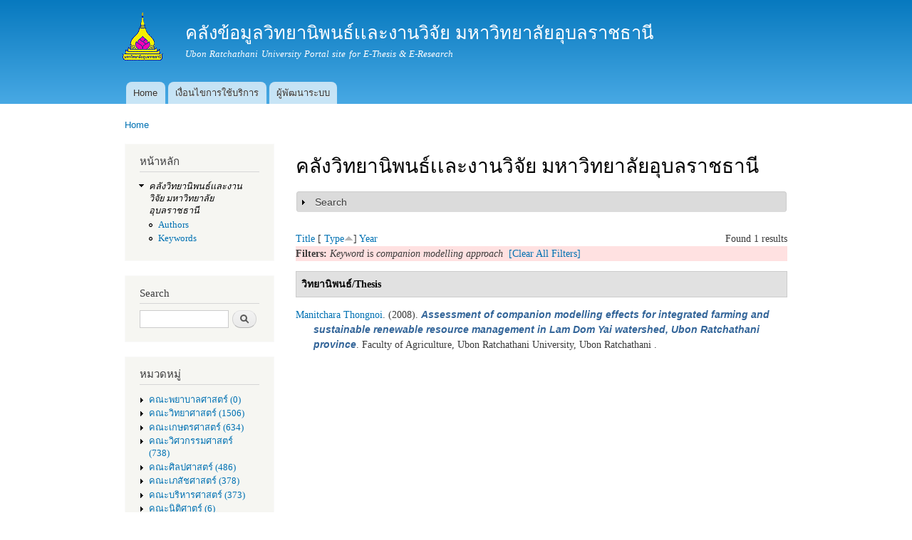

--- FILE ---
content_type: text/html; charset=utf-8
request_url: http://www.esanpedia.oar.ubu.ac.th/e-research/?q=%E0%B8%84%E0%B8%A5%E0%B8%B1%E0%B8%87%E0%B8%A7%E0%B8%B4%E0%B8%97%E0%B8%A2%E0%B8%B2%E0%B8%99%E0%B8%B4%E0%B8%9E%E0%B8%99%E0%B8%98%E0%B9%8C%E0%B9%80%E0%B9%80%E0%B8%A5%E0%B8%B0%E0%B8%87%E0%B8%B2%E0%B8%99%E0%B8%A7%E0%B8%B4%E0%B8%88%E0%B8%B1%E0%B8%A2%20%E0%B8%A1%E0%B8%AB%E0%B8%B2%E0%B8%A7%E0%B8%B4%E0%B8%97%E0%B8%A2%E0%B8%B2%E0%B8%A5%E0%B8%B1%E0%B8%A2%E0%B8%AD%E0%B8%B8%E0%B8%9A%E0%B8%A5%E0%B8%A3%E0%B8%B2%E0%B8%8A%E0%B8%98%E0%B8%B2%E0%B8%99%E0%B8%B5&f%5Bkeyword%5D=3001&s=type&o=asc
body_size: 842665
content:
<!DOCTYPE html PUBLIC "-//W3C//DTD XHTML+RDFa 1.0//EN"
  "http://www.w3.org/MarkUp/DTD/xhtml-rdfa-1.dtd">
<html xmlns="http://www.w3.org/1999/xhtml" xml:lang="en" version="XHTML+RDFa 1.0" dir="ltr"
  xmlns:content="http://purl.org/rss/1.0/modules/content/"
  xmlns:dc="http://purl.org/dc/terms/"
  xmlns:foaf="http://xmlns.com/foaf/0.1/"
  xmlns:og="http://ogp.me/ns#"
  xmlns:rdfs="http://www.w3.org/2000/01/rdf-schema#"
  xmlns:sioc="http://rdfs.org/sioc/ns#"
  xmlns:sioct="http://rdfs.org/sioc/types#"
  xmlns:skos="http://www.w3.org/2004/02/skos/core#"
  xmlns:xsd="http://www.w3.org/2001/XMLSchema#">

<head profile="http://www.w3.org/1999/xhtml/vocab">
  <meta http-equiv="Content-Type" content="text/html; charset=utf-8" />
<meta name="Generator" content="Drupal 7 (http://drupal.org)" />
<link rel="shortcut icon" href="http://www.esanpedia.oar.ubu.ac.th/e-research/misc/favicon.ico" type="image/vnd.microsoft.icon" />
  <title>คลังวิทยานิพนธ์เเละงานวิจัย มหาวิทยาลัยอุบลราชธานี | คลังข้อมูลวิทยานิพนธ์เเละงานวิจัย มหาวิทยาลัยอุบลราชธานี</title>
  <link type="text/css" rel="stylesheet" href="http://www.esanpedia.oar.ubu.ac.th/e-research/sites/default/files/css/css_vaoKbndXA2MpBvkezMC4DqrkJNMf2MSLEsudlnr7Fkg.css" media="all" />
<link type="text/css" rel="stylesheet" href="http://www.esanpedia.oar.ubu.ac.th/e-research/sites/default/files/css/css_RzEFDwomcyJDUhKcm6F9Wr_8bw0A3J-C3UZ3nPr8ngs.css" media="all" />
<link type="text/css" rel="stylesheet" href="http://www.esanpedia.oar.ubu.ac.th/e-research/sites/default/files/css/css_mPQWRUdm90qlOCQfSvqfIMCwTtL1Q-9yC3SqOSpaQqs.css" media="all" />
<link type="text/css" rel="stylesheet" href="http://www.esanpedia.oar.ubu.ac.th/e-research/sites/default/files/css/css_X9j9KfHYuV2yrgcoAgC2C9CUheLNR5TKNpqA5KVGF6Y.css" media="all" />
<link type="text/css" rel="stylesheet" href="http://www.esanpedia.oar.ubu.ac.th/e-research/sites/default/files/css/css_2THG1eGiBIizsWFeexsNe1iDifJ00QRS9uSd03rY9co.css" media="print" />

<!--[if lte IE 7]>
<link type="text/css" rel="stylesheet" href="http://www.esanpedia.oar.ubu.ac.th/e-research/themes/bartik/css/ie.css?s7bz0t" media="all" />
<![endif]-->

<!--[if IE 6]>
<link type="text/css" rel="stylesheet" href="http://www.esanpedia.oar.ubu.ac.th/e-research/themes/bartik/css/ie6.css?s7bz0t" media="all" />
<![endif]-->
  <script type="text/javascript" src="http://www.esanpedia.oar.ubu.ac.th/e-research/sites/default/files/js/js_YD9ro0PAqY25gGWrTki6TjRUG8TdokmmxjfqpNNfzVU.js"></script>
<script type="text/javascript" src="http://www.esanpedia.oar.ubu.ac.th/e-research/sites/default/files/js/js_36JebCLoMC3Y_A56Pz19d7fHtwF3mSX9TlZGZc8qWqs.js"></script>
<script type="text/javascript" src="http://www.esanpedia.oar.ubu.ac.th/e-research/sites/default/files/js/js_zSCed4VhB-hN58WMgnbPCLNFeV0cc66Cl9jcmwn-JyI.js"></script>
<script type="text/javascript" src="https://www.googletagmanager.com/gtag/js?id=G-8HZD6LR4MM"></script>
<script type="text/javascript">
<!--//--><![CDATA[//><!--
window.dataLayer = window.dataLayer || [];function gtag(){dataLayer.push(arguments)};gtag("js", new Date());gtag("set", "developer_id.dMDhkMT", true);gtag("config", "G-8HZD6LR4MM", {"groups":"default","anonymize_ip":true});
//--><!]]>
</script>
<script type="text/javascript" src="http://www.esanpedia.oar.ubu.ac.th/e-research/sites/default/files/js/js_a_XWH2S1EQaU85ypMDyQGiUfzPFez1IOZKxHnhGkv3E.js"></script>
<script type="text/javascript">
<!--//--><![CDATA[//><!--
jQuery.extend(Drupal.settings, {"basePath":"\/e-research\/","pathPrefix":"","setHasJsCookie":0,"ajaxPageState":{"theme":"bartik","theme_token":"BuLvm5uZZfkAHAD7buTyqNMuWjF88wttcs0ZwfISo-4","js":{"misc\/jquery.js":1,"misc\/jquery-extend-3.4.0.js":1,"misc\/jquery-html-prefilter-3.5.0-backport.js":1,"misc\/jquery.once.js":1,"misc\/drupal.js":1,"misc\/form-single-submit.js":1,"misc\/form.js":1,"modules\/dhtml_menu\/dhtml_menu.js":1,"sites\/all\/modules\/google_analytics\/googleanalytics.js":1,"https:\/\/www.googletagmanager.com\/gtag\/js?id=G-8HZD6LR4MM":1,"0":1,"misc\/collapse.js":1},"css":{"modules\/system\/system.base.css":1,"modules\/system\/system.menus.css":1,"modules\/system\/system.messages.css":1,"modules\/system\/system.theme.css":1,"modules\/aggregator\/aggregator.css":1,"modules\/book\/book.css":1,"modules\/comment\/comment.css":1,"modules\/counter\/counter.css":1,"modules\/field\/theme\/field.css":1,"modules\/node\/node.css":1,"modules\/search\/search.css":1,"modules\/user\/user.css":1,"modules\/forum\/forum.css":1,"modules\/dhtml_menu\/dhtml_menu.css":1,"modules\/Bibio\/biblio\/biblio.css":1,"themes\/bartik\/css\/layout.css":1,"themes\/bartik\/css\/style.css":1,"themes\/bartik\/css\/colors.css":1,"themes\/bartik\/css\/print.css":1,"themes\/bartik\/css\/ie.css":1,"themes\/bartik\/css\/ie6.css":1}},"dhtmlMenu":{"nav":"open","animation":{"effects":{"height":"height","opacity":"opacity"},"speed":500},"effects":{"siblings":"close-same-tree","children":"none","remember":0},"filter":{"type":"blacklist","list":[]}},"googleanalytics":{"account":["G-8HZD6LR4MM"],"trackOutbound":1,"trackMailto":1,"trackDownload":1,"trackDownloadExtensions":"7z|aac|arc|arj|asf|asx|avi|bin|csv|doc(x|m)?|dot(x|m)?|exe|flv|gif|gz|gzip|hqx|jar|jpe?g|js|mp(2|3|4|e?g)|mov(ie)?|msi|msp|pdf|phps|png|ppt(x|m)?|pot(x|m)?|pps(x|m)?|ppam|sld(x|m)?|thmx|qtm?|ra(m|r)?|sea|sit|tar|tgz|torrent|txt|wav|wma|wmv|wpd|xls(x|m|b)?|xlt(x|m)|xlam|xml|z|zip"},"urlIsAjaxTrusted":{"\/e-research\/?q=%E0%B8%84%E0%B8%A5%E0%B8%B1%E0%B8%87%E0%B8%A7%E0%B8%B4%E0%B8%97%E0%B8%A2%E0%B8%B2%E0%B8%99%E0%B8%B4%E0%B8%9E%E0%B8%99%E0%B8%98%E0%B9%8C%E0%B9%80%E0%B9%80%E0%B8%A5%E0%B8%B0%E0%B8%87%E0%B8%B2%E0%B8%99%E0%B8%A7%E0%B8%B4%E0%B8%88%E0%B8%B1%E0%B8%A2%20%E0%B8%A1%E0%B8%AB%E0%B8%B2%E0%B8%A7%E0%B8%B4%E0%B8%97%E0%B8%A2%E0%B8%B2%E0%B8%A5%E0%B8%B1%E0%B8%A2%E0%B8%AD%E0%B8%B8%E0%B8%9A%E0%B8%A5%E0%B8%A3%E0%B8%B2%E0%B8%8A%E0%B8%98%E0%B8%B2%E0%B8%99%E0%B8%B5\u0026f%5Bkeyword%5D=3001\u0026s=type\u0026o=asc":true,"\/e-research\/?q=%E0%B8%84%E0%B8%A5%E0%B8%B1%E0%B8%87%E0%B8%A7%E0%B8%B4%E0%B8%97%E0%B8%A2%E0%B8%B2%E0%B8%99%E0%B8%B4%E0%B8%9E%E0%B8%99%E0%B8%98%E0%B9%8C%E0%B9%80%E0%B9%80%E0%B8%A5%E0%B8%B0%E0%B8%87%E0%B8%B2%E0%B8%99%E0%B8%A7%E0%B8%B4%E0%B8%88%E0%B8%B1%E0%B8%A2%20%E0%B8%A1%E0%B8%AB%E0%B8%B2%E0%B8%A7%E0%B8%B4%E0%B8%97%E0%B8%A2%E0%B8%B2%E0%B8%A5%E0%B8%B1%E0%B8%A2%E0%B8%AD%E0%B8%B8%E0%B8%9A%E0%B8%A5%E0%B8%A3%E0%B8%B2%E0%B8%8A%E0%B8%98%E0%B8%B2%E0%B8%99%E0%B8%B5\u0026destination=%E0%B8%84%E0%B8%A5%E0%B8%B1%E0%B8%87%E0%B8%A7%E0%B8%B4%E0%B8%97%E0%B8%A2%E0%B8%B2%E0%B8%99%E0%B8%B4%E0%B8%9E%E0%B8%99%E0%B8%98%E0%B9%8C%E0%B9%80%E0%B9%80%E0%B8%A5%E0%B8%B0%E0%B8%87%E0%B8%B2%E0%B8%99%E0%B8%A7%E0%B8%B4%E0%B8%88%E0%B8%B1%E0%B8%A2%20%E0%B8%A1%E0%B8%AB%E0%B8%B2%E0%B8%A7%E0%B8%B4%E0%B8%97%E0%B8%A2%E0%B8%B2%E0%B8%A5%E0%B8%B1%E0%B8%A2%E0%B8%AD%E0%B8%B8%E0%B8%9A%E0%B8%A5%E0%B8%A3%E0%B8%B2%E0%B8%8A%E0%B8%98%E0%B8%B2%E0%B8%99%E0%B8%B5%3Ff%255Bkeyword%255D%3D3001%26s%3Dtype%26o%3Dasc":true}});
//--><!]]>
</script>
</head>
<body class="html not-front not-logged-in one-sidebar sidebar-first page-คลังวิทยานิพนธ์เเละงานวิจัย-มหาวิทยาลัยอุบลราชธานี" >
  <div id="skip-link">
    <a href="#main-content" class="element-invisible element-focusable">Skip to main content</a>
  </div>
    <div id="page-wrapper"><div id="page">

  <div id="header" class="without-secondary-menu"><div class="section clearfix">

          <a href="/e-research/" title="Home" rel="home" id="logo">
        <img src="http://www.esanpedia.oar.ubu.ac.th/e-research/sites/default/files/ns143_175.gif" alt="Home" />
      </a>
    
          <div id="name-and-slogan">

                              <div id="site-name">
              <strong>
                <a href="/e-research/" title="Home" rel="home"><span>คลังข้อมูลวิทยานิพนธ์เเละงานวิจัย มหาวิทยาลัยอุบลราชธานี</span></a>
              </strong>
            </div>
                  
                  <div id="site-slogan">
            Ubon Ratchathani University Portal site for E-Thesis &amp; E-Research          </div>
        
      </div> <!-- /#name-and-slogan -->
    
    
          <div id="main-menu" class="navigation">
        <h2 class="element-invisible">Main menu</h2><ul id="main-menu-links" class="links clearfix"><li class="menu-218 first"><a href="/e-research/">Home</a></li>
<li class="menu-455"><a href="/e-research/?q=node/69">เงื่อนไขการใช้บริการ</a></li>
<li class="menu-476 last"><a href="/e-research/?q=node/86">ผู้พัฒนาระบบ</a></li>
</ul>      </div> <!-- /#main-menu -->
    
    
  </div></div> <!-- /.section, /#header -->

  
  
  <div id="main-wrapper" class="clearfix"><div id="main" class="clearfix">

          <div id="breadcrumb"><h2 class="element-invisible">You are here</h2><div class="breadcrumb"><a href="/e-research/">Home</a></div></div>
    
          <div id="sidebar-first" class="column sidebar"><div class="section">
          <div class="region region-sidebar-first">
    <div id="block-system-navigation" class="block block-system block-menu">

    <h2>หน้าหลัก</h2>
  
  <div class="content">
    <ul class="menu clearfix"><li class="first last expanded active-trail dhtml-menu" id="dhtml_menu-497"><a href="/e-research/?q=%E0%B8%84%E0%B8%A5%E0%B8%B1%E0%B8%87%E0%B8%A7%E0%B8%B4%E0%B8%97%E0%B8%A2%E0%B8%B2%E0%B8%99%E0%B8%B4%E0%B8%9E%E0%B8%99%E0%B8%98%E0%B9%8C%E0%B9%80%E0%B9%80%E0%B8%A5%E0%B8%B0%E0%B8%87%E0%B8%B2%E0%B8%99%E0%B8%A7%E0%B8%B4%E0%B8%88%E0%B8%B1%E0%B8%A2%20%E0%B8%A1%E0%B8%AB%E0%B8%B2%E0%B8%A7%E0%B8%B4%E0%B8%97%E0%B8%A2%E0%B8%B2%E0%B8%A5%E0%B8%B1%E0%B8%A2%E0%B8%AD%E0%B8%B8%E0%B8%9A%E0%B8%A5%E0%B8%A3%E0%B8%B2%E0%B8%8A%E0%B8%98%E0%B8%B2%E0%B8%99%E0%B8%B5" class="active-trail active">คลังวิทยานิพนธ์เเละงานวิจัย มหาวิทยาลัยอุบลราชธานี</a><ul class="menu clearfix"><li class="first leaf dhtml-menu" id="dhtml_menu-498"><a href="/e-research/?q=%E0%B8%84%E0%B8%A5%E0%B8%B1%E0%B8%87%E0%B8%A7%E0%B8%B4%E0%B8%97%E0%B8%A2%E0%B8%B2%E0%B8%99%E0%B8%B4%E0%B8%9E%E0%B8%99%E0%B8%98%E0%B9%8C%E0%B9%80%E0%B9%80%E0%B8%A5%E0%B8%B0%E0%B8%87%E0%B8%B2%E0%B8%99%E0%B8%A7%E0%B8%B4%E0%B8%88%E0%B8%B1%E0%B8%A2%20%E0%B8%A1%E0%B8%AB%E0%B8%B2%E0%B8%A7%E0%B8%B4%E0%B8%97%E0%B8%A2%E0%B8%B2%E0%B8%A5%E0%B8%B1%E0%B8%A2%E0%B8%AD%E0%B8%B8%E0%B8%9A%E0%B8%A5%E0%B8%A3%E0%B8%B2%E0%B8%8A%E0%B8%98%E0%B8%B2%E0%B8%99%E0%B8%B5/authors">Authors</a></li>
<li class="last leaf dhtml-menu" id="dhtml_menu-500"><a href="/e-research/?q=%E0%B8%84%E0%B8%A5%E0%B8%B1%E0%B8%87%E0%B8%A7%E0%B8%B4%E0%B8%97%E0%B8%A2%E0%B8%B2%E0%B8%99%E0%B8%B4%E0%B8%9E%E0%B8%99%E0%B8%98%E0%B9%8C%E0%B9%80%E0%B9%80%E0%B8%A5%E0%B8%B0%E0%B8%87%E0%B8%B2%E0%B8%99%E0%B8%A7%E0%B8%B4%E0%B8%88%E0%B8%B1%E0%B8%A2%20%E0%B8%A1%E0%B8%AB%E0%B8%B2%E0%B8%A7%E0%B8%B4%E0%B8%97%E0%B8%A2%E0%B8%B2%E0%B8%A5%E0%B8%B1%E0%B8%A2%E0%B8%AD%E0%B8%B8%E0%B8%9A%E0%B8%A5%E0%B8%A3%E0%B8%B2%E0%B8%8A%E0%B8%98%E0%B8%B2%E0%B8%99%E0%B8%B5/keywords">Keywords</a></li>
</ul></li>
</ul>  </div>
</div>
<div id="block-search-form" class="block block-search">

    <h2>Search</h2>
  
  <div class="content">
    <form action="/e-research/?q=%E0%B8%84%E0%B8%A5%E0%B8%B1%E0%B8%87%E0%B8%A7%E0%B8%B4%E0%B8%97%E0%B8%A2%E0%B8%B2%E0%B8%99%E0%B8%B4%E0%B8%9E%E0%B8%99%E0%B8%98%E0%B9%8C%E0%B9%80%E0%B9%80%E0%B8%A5%E0%B8%B0%E0%B8%87%E0%B8%B2%E0%B8%99%E0%B8%A7%E0%B8%B4%E0%B8%88%E0%B8%B1%E0%B8%A2%20%E0%B8%A1%E0%B8%AB%E0%B8%B2%E0%B8%A7%E0%B8%B4%E0%B8%97%E0%B8%A2%E0%B8%B2%E0%B8%A5%E0%B8%B1%E0%B8%A2%E0%B8%AD%E0%B8%B8%E0%B8%9A%E0%B8%A5%E0%B8%A3%E0%B8%B2%E0%B8%8A%E0%B8%98%E0%B8%B2%E0%B8%99%E0%B8%B5&amp;f%5Bkeyword%5D=3001&amp;s=type&amp;o=asc" method="post" id="search-block-form" accept-charset="UTF-8"><div><div class="container-inline">
    <div class="form-item form-type-textfield form-item-search-block-form">
  <label class="element-invisible" for="edit-search-block-form--2">Search </label>
 <input title="Enter the terms you wish to search for." type="text" id="edit-search-block-form--2" name="search_block_form" value="" size="15" maxlength="128" class="form-text" />
</div>
<div class="form-actions form-wrapper" id="edit-actions--2"><input type="submit" id="edit-submit--3" name="op" value="Search" class="form-submit" /></div><input type="hidden" name="form_build_id" value="form-MVSUOXrcR9gXV-Ms54zRpiVhxuOHKso1J3HSOyAR3IE" />
<input type="hidden" name="form_id" value="search_block_form" />
</div>
</div></form>  </div>
</div>
<div id="block-menu-menu-collection" class="block block-menu">

    <h2>หมวดหมู่</h2>
  
  <div class="content">
    <ul class="menu clearfix"><li class="first expanded dhtml-menu collapsed start-collapsed" id="dhtml_menu-481"><a href="/e-research/?q=taxonomy/term/31" title="คณะพยาบาลศาสตร์ (0)">คณะพยาบาลศาสตร์ (0)</a><ul class="menu clearfix"><li class="first leaf dhtml-menu" id="dhtml_menu-487"><a href="/e-research/?q=taxonomy/term/36" title="วิทยานิพนธ์ (0)">วิทยานิพนธ์ (0)</a></li>
<li class="last leaf dhtml-menu" id="dhtml_menu-486"><a href="/e-research/?q=taxonomy/term/35" title="งานวิจัย (0)">งานวิจัย (0)</a></li>
</ul></li>
<li class="expanded dhtml-menu collapsed start-collapsed" id="dhtml_menu-372"><a href="/e-research/?q=taxonomy/term/1" title="คณะวิทยาศาสตร์ (728)">คณะวิทยาศาสตร์ (1506)</a><ul class="menu clearfix"><li class="first leaf dhtml-menu" id="dhtml_menu-373"><a href="/e-research/?q=taxonomy/term/2" title="งานวิจัย (88)">งานวิจัย (90)</a></li>
<li class="last leaf dhtml-menu" id="dhtml_menu-374"><a href="/e-research/?q=taxonomy/term/3" title="วิทยานิพนธ์ (640)">วิทยานิพนธ์ (663)</a></li>
</ul></li>
<li class="expanded dhtml-menu collapsed start-collapsed" id="dhtml_menu-388"><a href="/e-research/?q=taxonomy/term/7" title="คณะเกษตรศาสตร์ (309)">คณะเกษตรศาสตร์ (634)</a><ul class="menu clearfix"><li class="first leaf dhtml-menu" id="dhtml_menu-389"><a href="/e-research/?q=taxonomy/term/8" title="งานวิจัย (87)">งานวิจัย (87)</a></li>
<li class="last leaf dhtml-menu" id="dhtml_menu-390"><a href="/e-research/?q=taxonomy/term/9" title="วิทยานิพนธ์ (222)">วิทยานิพนธ์ (229)</a></li>
</ul></li>
<li class="expanded dhtml-menu collapsed start-collapsed" id="dhtml_menu-375"><a href="/e-research/?q=taxonomy/term/4" title="คณะวิศวกรรมศาสตร์ (365)">คณะวิศวกรรมศาสตร์ (738)</a><ul class="menu clearfix"><li class="first leaf dhtml-menu" id="dhtml_menu-376"><a href="/e-research/?q=taxonomy/term/5" title="งานวิจัย (61)">งานวิจัย (61)</a></li>
<li class="last leaf dhtml-menu" id="dhtml_menu-377"><a href="/e-research/?q=taxonomy/term/6" title="วิทยานิพนธ์ (303)">วิทยานิพนธ์ (307)</a></li>
</ul></li>
<li class="expanded dhtml-menu collapsed start-collapsed" id="dhtml_menu-443"><a href="/e-research/?q=taxonomy/term/20" title="คณะศิลปศาสตร์ (228)">คณะศิลปศาสตร์ (486)</a><ul class="menu clearfix"><li class="first leaf dhtml-menu" id="dhtml_menu-444"><a href="/e-research/?q=taxonomy/term/21" title="งานวิจัย (35)">งานวิจัย (36)</a></li>
<li class="last leaf dhtml-menu" id="dhtml_menu-445"><a href="/e-research/?q=taxonomy/term/22" title="วิทยานิพนธ์ (192)">วิทยานิพนธ์ (207)</a></li>
</ul></li>
<li class="expanded dhtml-menu collapsed start-collapsed" id="dhtml_menu-448"><a href="/e-research/?q=taxonomy/term/25" title="คณะเภสัชศาสตร์ (189)">คณะเภสัชศาสตร์ (378)</a><ul class="menu clearfix"><li class="first leaf dhtml-menu" id="dhtml_menu-449"><a href="/e-research/?q=taxonomy/term/26" title="งานวิจัย (55)">งานวิจัย (55)</a></li>
<li class="last leaf dhtml-menu" id="dhtml_menu-450"><a href="/e-research/?q=taxonomy/term/27" title="วิทยานิพนธ์ (134)">วิทยานิพนธ์ (134)</a></li>
</ul></li>
<li class="expanded dhtml-menu collapsed start-collapsed" id="dhtml_menu-440"><a href="/e-research/?q=taxonomy/term/17" title="คณะบริหารศาสตร์ (177)">คณะบริหารศาสตร์ (373)</a><ul class="menu clearfix"><li class="first leaf dhtml-menu" id="dhtml_menu-442"><a href="/e-research/?q=taxonomy/term/19" title="งานวิจัย (27)">งานวิจัย (27)</a></li>
<li class="last leaf dhtml-menu" id="dhtml_menu-441"><a href="/e-research/?q=taxonomy/term/18" title="วิทยานิพนธ์ (149)">วิทยานิพนธ์ (160)</a></li>
</ul></li>
<li class="expanded dhtml-menu collapsed start-collapsed" id="dhtml_menu-480"><a href="/e-research/?q=taxonomy/term/30" title="คณะนิติศาตร์ (2)">คณะนิติศาตร์ (6)</a><ul class="menu clearfix"><li class="first leaf dhtml-menu" id="dhtml_menu-485"><a href="/e-research/?q=taxonomy/term/34" title="วิทยานิพนธ์ (0)">วิทยานิพนธ์ (0)</a></li>
<li class="last leaf dhtml-menu" id="dhtml_menu-484"><a href="/e-research/?q=taxonomy/term/33" title="งานวิจัย (2)">งานวิจัย (3)</a></li>
</ul></li>
<li class="expanded dhtml-menu collapsed start-collapsed" id="dhtml_menu-417"><a href="/e-research/?q=taxonomy/term/13" title="คณะรัฐศาสตร์ (135)">คณะรัฐศาสตร์ (288)</a><ul class="menu clearfix"><li class="first leaf dhtml-menu" id="dhtml_menu-418"><a href="/e-research/?q=taxonomy/term/14" title="งานวิจัย (5)">งานวิจัย (5)</a></li>
<li class="last leaf dhtml-menu" id="dhtml_menu-419"><a href="/e-research/?q=taxonomy/term/15" title="วิทยานิพนธ์ (130)">วิทยานิพนธ์ (139)</a></li>
</ul></li>
<li class="expanded dhtml-menu collapsed start-collapsed" id="dhtml_menu-482"><a href="/e-research/?q=taxonomy/term/32" title="วิทยาลัยแพทยศาสตร์และการสาธารณสุข (22)">วิทยาลัยแพทยศาสตร์และการสาธารณสุข (79)</a><ul class="menu clearfix"><li class="first leaf dhtml-menu" id="dhtml_menu-488"><a href="/e-research/?q=taxonomy/term/37" title="งานวิจัย (15)">งานวิจัย (17)</a></li>
<li class="last leaf dhtml-menu" id="dhtml_menu-489"><a href="/e-research/?q=taxonomy/term/38" title="วิทยานิพนธ์ (6)">วิทยานิพนธ์ (22)</a></li>
</ul></li>
<li class="expanded dhtml-menu collapsed start-collapsed" id="dhtml_menu-391"><a href="/e-research/?q=taxonomy/term/10" title="คณะศิลปประยุกต์ฯ (53)">คณะศิลปประยุกต์ฯ (110)</a><ul class="menu clearfix"><li class="first leaf dhtml-menu" id="dhtml_menu-392"><a href="/e-research/?q=taxonomy/term/11" title="งานวิจัย (6)">งานวิจัย (6)</a></li>
<li class="last leaf dhtml-menu" id="dhtml_menu-393"><a href="/e-research/?q=taxonomy/term/12" title="วิทยานิพนธ์ (47)">วิทยานิพนธ์ (49)</a></li>
</ul></li>
<li class="expanded dhtml-menu collapsed start-collapsed" id="dhtml_menu-451"><a href="/e-research/?q=taxonomy/term/28" title="สำนักคอมพิวเตอร์ฯ (2)">สำนักคอมพิวเตอร์ฯ (2)</a><ul class="menu clearfix"><li class="first last leaf dhtml-menu" id="dhtml_menu-452"><a href="/e-research/?q=taxonomy/term/29" title="งานวิจัย (2)">งานวิจัย (2)</a></li>
</ul></li>
<li class="expanded dhtml-menu collapsed start-collapsed" id="dhtml_menu-446"><a href="/e-research/?q=taxonomy/term/23" title="สำนักวิทยบริการ (10)">สำนักวิทยบริการ (22)</a><ul class="menu clearfix"><li class="first last leaf dhtml-menu" id="dhtml_menu-447"><a href="/e-research/?q=taxonomy/term/24" title="งานวิจัย (10)">งานวิจัย (11)</a></li>
</ul></li>
<li class="last expanded dhtml-menu collapsed start-collapsed" id="dhtml_menu-490"><a href="/e-research/?q=taxonomy/term/39" title="สำนักงานอธิการบดี (9)">สำนักงานอธิการบดี (9)</a><ul class="menu clearfix"><li class="first last leaf dhtml-menu" id="dhtml_menu-491"><a href="/e-research/?q=taxonomy/term/40" title="วิจัย (9)">วิจัย (9)</a></li>
</ul></li>
</ul>  </div>
</div>
<div id="block-biblio-recent" class="block block-biblio">

    <h2>รายการเพิ่มล่าสุด</h2>
  
  <div class="content">
    <div class="item-list"><ul><li ><a href="/e-research/?q=node/2432">Designing high-performance catalytic systems for carbon conversion: insights into co oxidation and CO2 reduction reactions</a></li><li ><a href="/e-research/?q=node/2431">Development of potential catalyst for transformations of CO2 into the valuable products</a></li><li ><a href="/e-research/?q=node/2430">ประสิทธิผลของโปรแกรม “คำชะอี รู้ รับ ปรับ เปลี่ยน” ต่อความรอบรู้ด้านสุขภาพ ความสามารถตนเองและพฤติกรรมการป้องกันโรคพยาธิใบไม้ตับของประชาชนกลุ่มเสี่ยง อำเภอคำชะอี จังหวัดมุกดาหาร</a></li><li ><a href="/e-research/?q=node/2429">พฤติกรรมและส่วนประสมทางการตลาดที่ส่งผลต่อการตัดสินใจใช้บริการของลูกค้า: กรณีศึกษา ธงชัยฟาร์ม อำเภอเมือง จังหวัดอำนาจเจริญ</a></li><li ><a href="/e-research/?q=node/2428">ปัจจัยที่ส่งผลต่อประสิทธิภาพการบริหารงานด้านพัสดุขององค์การบริหารส่วนตำบล ในเขตอำเภอเมืองยโสธร จังหวัดยโสธร</a></li></ul><a href="/e-research/?q=%E0%B8%84%E0%B8%A5%E0%B8%B1%E0%B8%87%E0%B8%A7%E0%B8%B4%E0%B8%97%E0%B8%A2%E0%B8%B2%E0%B8%99%E0%B8%B4%E0%B8%9E%E0%B8%99%E0%B8%98%E0%B9%8C%E0%B9%80%E0%B9%80%E0%B8%A5%E0%B8%B0%E0%B8%87%E0%B8%B2%E0%B8%99%E0%B8%A7%E0%B8%B4%E0%B8%88%E0%B8%B1%E0%B8%A2%20%E0%B8%A1%E0%B8%AB%E0%B8%B2%E0%B8%A7%E0%B8%B4%E0%B8%97%E0%B8%A2%E0%B8%B2%E0%B8%A5%E0%B8%B1%E0%B8%A2%E0%B8%AD%E0%B8%B8%E0%B8%9A%E0%B8%A5%E0%B8%A3%E0%B8%B2%E0%B8%8A%E0%B8%98%E0%B8%B2%E0%B8%99%E0%B8%B5" class="active">More...</a></div>  </div>
</div>
<div id="block-user-login" class="block block-user">

    <h2>User login</h2>
  
  <div class="content">
    <form action="/e-research/?q=%E0%B8%84%E0%B8%A5%E0%B8%B1%E0%B8%87%E0%B8%A7%E0%B8%B4%E0%B8%97%E0%B8%A2%E0%B8%B2%E0%B8%99%E0%B8%B4%E0%B8%9E%E0%B8%99%E0%B8%98%E0%B9%8C%E0%B9%80%E0%B9%80%E0%B8%A5%E0%B8%B0%E0%B8%87%E0%B8%B2%E0%B8%99%E0%B8%A7%E0%B8%B4%E0%B8%88%E0%B8%B1%E0%B8%A2%20%E0%B8%A1%E0%B8%AB%E0%B8%B2%E0%B8%A7%E0%B8%B4%E0%B8%97%E0%B8%A2%E0%B8%B2%E0%B8%A5%E0%B8%B1%E0%B8%A2%E0%B8%AD%E0%B8%B8%E0%B8%9A%E0%B8%A5%E0%B8%A3%E0%B8%B2%E0%B8%8A%E0%B8%98%E0%B8%B2%E0%B8%99%E0%B8%B5&amp;destination=%E0%B8%84%E0%B8%A5%E0%B8%B1%E0%B8%87%E0%B8%A7%E0%B8%B4%E0%B8%97%E0%B8%A2%E0%B8%B2%E0%B8%99%E0%B8%B4%E0%B8%9E%E0%B8%99%E0%B8%98%E0%B9%8C%E0%B9%80%E0%B9%80%E0%B8%A5%E0%B8%B0%E0%B8%87%E0%B8%B2%E0%B8%99%E0%B8%A7%E0%B8%B4%E0%B8%88%E0%B8%B1%E0%B8%A2%20%E0%B8%A1%E0%B8%AB%E0%B8%B2%E0%B8%A7%E0%B8%B4%E0%B8%97%E0%B8%A2%E0%B8%B2%E0%B8%A5%E0%B8%B1%E0%B8%A2%E0%B8%AD%E0%B8%B8%E0%B8%9A%E0%B8%A5%E0%B8%A3%E0%B8%B2%E0%B8%8A%E0%B8%98%E0%B8%B2%E0%B8%99%E0%B8%B5%3Ff%255Bkeyword%255D%3D3001%26s%3Dtype%26o%3Dasc" method="post" id="user-login-form" accept-charset="UTF-8"><div><div class="form-item form-type-textfield form-item-name">
  <label for="edit-name">Username <span class="form-required" title="This field is required.">*</span></label>
 <input type="text" id="edit-name" name="name" value="" size="15" maxlength="60" class="form-text required" />
</div>
<div class="form-item form-type-password form-item-pass">
  <label for="edit-pass">Password <span class="form-required" title="This field is required.">*</span></label>
 <input type="password" id="edit-pass" name="pass" size="15" maxlength="128" class="form-text required" />
</div>
<div class="item-list"><ul><li class="first"><a href="/e-research/?q=user/register" title="Create a new user account.">Create new account</a></li>
<li class="last"><a href="/e-research/?q=user/password" title="Request new password via e-mail.">Request new password</a></li>
</ul></div><input type="hidden" name="form_build_id" value="form-I7TM3BfecUieUxnch3pILE0kD-ORfRLcgoY7fknMCTw" />
<input type="hidden" name="form_id" value="user_login_block" />
<div class="form-actions form-wrapper" id="edit-actions--3"><input type="submit" id="edit-submit--4" name="op" value="Log in" class="form-submit" /></div></div></form>  </div>
</div>
  </div>
      </div></div> <!-- /.section, /#sidebar-first -->
    
    <div id="content" class="column"><div class="section">
            <a id="main-content"></a>
                    <h1 class="title" id="page-title">
          คลังวิทยานิพนธ์เเละงานวิจัย มหาวิทยาลัยอุบลราชธานี        </h1>
                          <div class="tabs">
                  </div>
                          <div class="region region-content">
    <div id="block-system-main" class="block block-system">

    
  <div class="content">
    <div id="biblio-header" class="clear-block"><form action="/e-research/?q=%E0%B8%84%E0%B8%A5%E0%B8%B1%E0%B8%87%E0%B8%A7%E0%B8%B4%E0%B8%97%E0%B8%A2%E0%B8%B2%E0%B8%99%E0%B8%B4%E0%B8%9E%E0%B8%99%E0%B8%98%E0%B9%8C%E0%B9%80%E0%B9%80%E0%B8%A5%E0%B8%B0%E0%B8%87%E0%B8%B2%E0%B8%99%E0%B8%A7%E0%B8%B4%E0%B8%88%E0%B8%B1%E0%B8%A2%20%E0%B8%A1%E0%B8%AB%E0%B8%B2%E0%B8%A7%E0%B8%B4%E0%B8%97%E0%B8%A2%E0%B8%B2%E0%B8%A5%E0%B8%B1%E0%B8%A2%E0%B8%AD%E0%B8%B8%E0%B8%9A%E0%B8%A5%E0%B8%A3%E0%B8%B2%E0%B8%8A%E0%B8%98%E0%B8%B2%E0%B8%99%E0%B8%B5&amp;f%5Bkeyword%5D=3001&amp;s=type&amp;o=asc" method="post" id="biblio-search-form" accept-charset="UTF-8"><div><fieldset class="collapsible collapsed form-wrapper" id="edit-search-form"><legend><span class="fieldset-legend">Search</span></legend><div class="fieldset-wrapper"><div class="container-inline biblio-search clear-block"><div class="form-item form-type-textfield form-item-keys">
  <input type="text" id="edit-keys" name="keys" value="" size="25" maxlength="255" class="form-text" />
</div>
<input type="submit" id="edit-submit" name="op" value="ค้นหา" class="form-submit" /></div><fieldset class="collapsible collapsed form-wrapper" id="edit-filters"><legend><span class="fieldset-legend">Show only items where</span></legend><div class="fieldset-wrapper"><div class="exposed-filters"><div class="clearfix form-wrapper" id="edit-status"><div class="filters form-wrapper" id="edit-filters--2"><div class="form-item form-type-select form-item-author">
  <label for="edit-author">Author </label>
 <select id="edit-author" name="author" class="form-select"><option value="any" selected="selected">any</option><option value="228">, ธีระศักดิ์ เชียงแสน</option><option value="233">, มหาวิทยาลัยอุบลราชธานี </option><option value="2228">Achaleke, Henry Fonji</option><option value="819">Amornchai, Wimonsiri </option><option value="1905">Angkaew, Tassica </option><option value="447">Anupan, Jarunee </option><option value="823">Arj-in, Chutima </option><option value="1368">Avakul, Piyathap </option><option value="2231">Belbak, Jackson Alor Meyin</option><option value="1311">Bhattarachaiyakorn, Songwut </option><option value="92">Bisalyaputra, Krisda </option><option value="169">Boobpawan, Pramook </option><option value="2109">Booncharoen, Chananyu </option><option value="2351">Boonpa, Kanittha </option><option value="2225">Boonta, Chayanee </option><option value="1894">Boonta, Chaowarit </option><option value="99">Bounlivong, Souvanthone </option><option value="2433">Buathong, Ketnapha </option><option value="2244">Butmee, Preeyanut </option><option value="1363">Chaiyaka, Maliwan </option><option value="1899">Chaiyapho, Palida </option><option value="1900">Chaiyo, Pitchanunt </option><option value="818">Chanasri, Watana </option><option value="1417">Channara, Ros </option><option value="438">Chanthop, Anuchit </option><option value="2387">Chaothong, Wanphen </option><option value="1293">Cheath, Chea </option><option value="1313">Chuangkan, Supranee </option><option value="2232">Chumsen, Juthamas </option><option value="2254">Chungchai, Warinporn </option><option value="2237">Chutithanapanon, Natsupon </option><option value="208">Coonirat, Kanjanee </option><option value="2264">Dalao, Ketsiri </option><option value="512">Darasart, Waraporn </option><option value="2099">Dhana, Seksan </option><option value="356">EL-Dardiry, Emad A.M.</option><option value="2240">Gunhakoon, Pattaranipa </option><option value="2350">Haes-O&#039;Sullivan, Liam Randall</option><option value="1292">Hanwarinroj, Chayanin </option><option value="2411">Injongkol, Yuwanda </option><option value="2085">Intaraprapong, Intira </option><option value="2326">Intayot, Ratchadaree </option><option value="2075">Inthisen, Arlene </option><option value="1314">Jangajit, Thanakamol </option><option value="2419">Jekmadun, Chaiwat </option><option value="954">Jinaporn, Suttida Jarupath</option><option value="80">Jirochphakorn, Atit </option><option value="1902">Jorge, Ricardo </option><option value="2252">Junchuan, Visit </option><option value="826">Jung-in, Jeeranai </option><option value="1318">Juntuma, Watcharin </option><option value="2226">Kabalisa, Emmanuel </option><option value="515">Kaeosot, Wilailak </option><option value="427">Kaewamatawong, Arunee </option><option value="1183">Kaewjandee, Nattaporn </option><option value="393">Kaewkulchai, Griengsak </option><option value="841">Kaewpuang, Teadkait </option><option value="2074">Kakampuy, Wanpen </option><option value="1364">Kamsri, Pharit </option><option value="2418">Kamsri, Bundit </option><option value="1193">Kanchanapa, Sirikan </option><option value="2324">Kanjan, Benjawan </option><option value="834">Kenthao, Praphan </option><option value="1316">Keweg, Tomas Esnara</option><option value="2267">Khambhatoo, Phetcharee </option><option value="839">Khanasa, Tanika </option><option value="1365">Khattiyavong, Phetvilay </option><option value="1901">Khienwong, Pratpreeda </option><option value="1188">Khrueaphan, Ratree </option><option value="801">Khunchalee, Janeeya </option><option value="2444">khunkhong, Niyada </option><option value="807">Khunthongjan, Palapum </option><option value="483">Khurana, Rachan </option><option value="1309">Kiennork, Sert </option><option value="2265">Kitchawengkul, Nattasa </option><option value="2260">Kittiwongwisan, Warangkana </option><option value="2070">Kochpradist, Palita </option><option value="1362">Kodtharin, Narongsak </option><option value="1299">Koohatammakun, Nittha </option><option value="96">Krasaekarn, Rattanaporn </option><option value="490">Krasaekarn, Rung </option><option value="2235">Kritkraphan, Krisada </option><option value="94">Kulsawang, Pikul </option><option value="2325">Kunpatee, Kanjana </option><option value="392">Kuntiyawichai, Kittisak </option><option value="1312">Laohasilpsomjit, Suchada </option><option value="1184">Lapsarn, Pitsamai </option><option value="482">Lawan, Prapatsorn </option><option value="1906">Lekpradit, Taveesin </option><option value="2224">Lindqvist, Cecilia Anette</option><option value="959">Makvilay, Sidxay </option><option value="1301">Malahom, Nutthaporn </option><option value="2255">Maneewong, Warunthip </option><option value="1361">Manomai, Kanjana </option><option value="1181">Meeparp, Lampoon </option><option value="440">Meesri, Chalermsri </option><option value="1366">Meewong, Pijittra </option><option value="2463">Mongkonkan, Wassana </option><option value="2071">Moonsin, Preecha </option><option value="2100">Morada, Somphop </option><option value="1294">Mothajit, Kattaliya </option><option value="2249">Mudchimo, Tanabat </option><option value="971">Muenmart, Duangratchaneekorn </option><option value="1304">Mukda, Prachya </option><option value="808">Mukwachi, Pongphan </option><option value="1415">Mungmay, Patcharin </option><option value="2453">Naksen, Puttaraksa </option><option value="1414">Namduang, Pariwat </option><option value="2097">Nampanya, Rattana </option><option value="2094">Nantasen, Nittaya </option><option value="2110">Naphayvong, KhitAnong </option><option value="2323">Ndangoh, Amstrong </option><option value="1290">Nhokaew, Benjawan </option><option value="1297">Niyom, Napapatch </option><option value="1300">Nontawong, Nongyao </option><option value="1192">Nontpala, Samaporn </option><option value="2245">Norkaew, Rattanabhorn </option><option value="2068">Nowakowski, Linda </option><option value="2092">Onsalung, Nirut </option><option value="2251">Pakdeeya, Thanawoot </option><option value="1413">Panapob, Kanya </option><option value="271">Panlay, Suriyan </option><option value="1308">Panpinit, Sanit </option><option value="2108">Panusatid, Aparat </option><option value="1411">Pasadee, Jintanaporn </option><option value="2256">Permwong, Watcharin </option><option value="2095">Petchluan, Panada </option><option value="1180">Phadungwiang, Kattiyanee </option><option value="1179">Phansuphon, A-Monrat </option><option value="2101">Phaukgeen, Suthus </option><option value="1369">Phayoongwong, Prattana </option><option value="81">Phengduang, Bounsong </option><option value="863">Phiphitphakdi, Ratirot </option><option value="2084">Phithak, Duangruthai </option><option value="1348">Phomsouvanh, Akhane </option><option value="1310">Photharin, Somkuan </option><option value="1898">Phusi, Naruedon </option><option value="1372">Piakam, Suthasinee </option><option value="2248">Pimkote, Somruedee </option><option value="2266">Pimsorn, Pannida </option><option value="1317">Pongpuen, Tossapol </option><option value="1897">Pongsirijan, Manasawee </option><option value="1295">Ponlakhet, Kitayanan </option><option value="98">Poonaya, Somya </option><option value="1371">Poontha, Sommai </option><option value="1182">Prachumrak, Narid </option><option value="93">Prajuabsuk, Malee </option><option value="2414">Prakobkij, Akarapong </option><option value="2234">Prompa, Kitiya </option><option value="1306">Prompan, Preeyapat </option><option value="391">Puatatsananon, Wiwat </option><option value="2247">Puchum, Sodsai </option><option value="431">Punkvang, Auradee </option><option value="827">Putpan, Jumnain </option><option value="1370">Rakdeethai, Ratchapon </option><option value="100">Ratsamee, Surachat </option><option value="102">Rattanasestakul, Thiraset </option><option value="864">Rattanawan, Rattanawalee </option><option value="2412">Rattanawan, Poottaporn </option><option value="1495">Rayubsri, Kantana </option><option value="800">Rodphothong, Dumrongsak </option><option value="2069">Romyen, Methawee </option><option value="2349">Roongnama, Chananya </option><option value="1189">Roopkae, Rotchanaporn </option><option value="2386">Sadiwong, Kesari </option><option value="1178">Saengkham, Adul </option><option value="2230">Saenglam, Issaraporn </option><option value="394">Sakonthawat, Bundit </option><option value="2246">Saman, Siriporn </option><option value="2083">Samran, Buagun </option><option value="2273">Sangprapai, Warinee </option><option value="396">Sanoh, Walai </option><option value="461">Santadkarn, Nantipa </option><option value="101">Sanyathanormrat, Suthamma </option><option value="1302">Sarnsanong, Phakping </option><option value="2271">Sasomphonsawat, Thanyaphon </option><option value="2088">Seawsakul, Kittikhun </option><option value="1070">Seelakun, Chutikan </option><option value="2089">Senajan, Narasith </option><option value="1194">Sinsap, Thanongsak </option><option value="90">Sinsiri, Jirayu </option><option value="1373">Siriroem, Thitima </option><option value="2087">Sirithip, Kanokkorn </option><option value="1319">Sombat, Witsanu </option><option value="2103">Sombat, Tanyaporn </option><option value="1291">Somchob, Benjawan </option><option value="1419">Somnate, Tranuk </option><option value="2400">Somnet, Kanpitcha </option><option value="1374">Sompong, Uangporn </option><option value="2086">Somta, Jiraporn </option><option value="395">Songsukrujiroa, Sappasiri </option><option value="1186">Sopa, Prapassorn </option><option value="2242">Sopapan, Poonnaphob </option><option value="95">Sophaprom, Ratchaneekorn </option><option value="2241">Sorasit, Pisutthinee </option><option value="2104">Sosawang, Teerapon </option><option value="2090">Srida, Narttaya </option><option value="1296">Srikaew, Manmanut </option><option value="2227">Sripanagul, Gittiphong </option><option value="2233">Sripratumwong, Kanlayani </option><option value="2352">Srisawat, Kunyarat </option><option value="1410">Srisawat, Chirawat </option><option value="2067">Srisupan, Apinya </option><option value="1908">Sroysee, Wongduan </option><option value="1896">Suebpeng, Kokiat </option><option value="1367">Suebsanoh, Piyanart </option><option value="2399">Sukchit, Darunee </option><option value="1375">Surakhot, Yaowarat </option><option value="2413">Suvarnakuta, Nat </option><option value="832">Taesungnoen, Patida </option><option value="1359">Talodthaisong, Chonchanok </option><option value="2105">Tanan, Warunee </option><option value="1412">Tangkawanich, Juthamas </option><option value="1303">Tangsakul, Pornpimon </option><option value="97">Tangwattana, Ruangthong </option><option value="1418">Tarsang, Ruangchai </option><option value="1190">Thaimit, Saeng-A-Tit </option><option value="1409">Thangthong, A-monrat </option><option value="2243">Thani, Porntida </option><option value="2239">Thapsri, Nutthaporn </option><option value="2106">Thathong, Yuranan </option><option value="2096">Thawarom, Piengchai </option><option value="1187">Thiengkrathok, Prissana </option><option value="2342">Thimoonnee, Suphatsorn </option><option value="1071">Thongnoi, Manitchara </option><option value="2102">Thongtai, Taniya </option><option value="2250">Thumsa-ard, Thanaporn </option><option value="2091">Tiautit, Niparat </option><option value="813">Tikham, Suwit </option><option value="1360">Timah, Emmanuel Nyambod</option><option value="91">Tipparach, Jutamanee </option><option value="1185">Tongkasee, Pongsathorn </option><option value="1903">Toochaleesrithin, Sasinan </option><option value="1305">Tumtong, Praseat </option><option value="816">Unchai, Thitipong </option><option value="1907">Uppalabat, Thikhamporn </option><option value="2093">Utthachat, Nitirat </option><option value="1416">Varapirom, Ponmas </option><option value="463">Vejchasarn, Naphatsanan </option><option value="460">Vilaikasame, Monthol </option><option value="2434">Vonglorkham, Khamphet </option><option value="1307">Vongwatthaporn, Rinnatha </option><option value="1895">Wangdee, Kanitta </option><option value="835">Wannasutta, Rungnapha </option><option value="2098">Wantawee, Sangworn </option><option value="2236">Weloowanarak, Laksana </option><option value="416">Wisaijorn, Patareeya </option><option value="1320">Wongnongwa, Yutthana </option><option value="1191">Wongpeng, Sakchai </option><option value="1298">Wongsang, Natsiri </option><option value="2353">Wongyai, Thichaya </option><option value="1315">Worabuttara, Thaworn </option><option value="464">Worasuk, Natthawadee </option><option value="2268">Xayaboupha, Phonesavanh </option><option value="2272">Xayasene, Vilakone </option><option value="940">Yommee, Phanida </option><option value="1904">Yongkong, Sukontip </option><option value="2073">Yutthasaree, Wannipa </option><option value="2216">กกแก้ว, อดิศักดิ์ </option><option value="2309">กนกนิษฐ์หิรัญ, วิราวนันท์ </option><option value="2160">กนกศิริรุจิษยา, นันทพันธ์ </option><option value="214">กนิษฐพยาฆร์, กฤษณ์ </option><option value="2322">กรมเมือง, อัจฉริย์ </option><option value="1031">กระมุทกาญจน์, วิชัย </option><option value="2360">กระสวยทอง, นันทยา </option><option value="1017">กระแสจันทร์, พรภิรมย์ </option><option value="164">กรินรักษ์, ปิยะนันท์ </option><option value="2293">กลางนา, ธวัชชัย </option><option value="31">กลางเภา, กฤษณา </option><option value="854">กล้าหาญ, ณัฐสุดา </option><option value="1985">กว้างขวาง, วชิระ </option><option value="1283">กสิพันธ์, สุนันทา </option><option value="1483">กองทอง, ดารุณี </option><option value="2406">กองทุน, ปัทมวรรณ </option><option value="1382">กองสุข, จริยา </option><option value="2076">กองอุ่น, ณภาภัช </option><option value="458">กองอุ่น, มานพ </option><option value="1544">กองเพียร, ธนากร </option><option value="2429">กองแก้ว, กัลยาลักษณ์ </option><option value="1405">กะการดี, สุภาวินี </option><option value="1672">กัณฑโชติ, ช่อทิพย์ </option><option value="721">กันดาสัก, ไอยะโก </option><option value="1821">กันตะบุตร, รุ่งเพชร </option><option value="1868">กันยะกาญจน์, พนิดา </option><option value="1555">กันหะคุณ, ภัทรนิภา </option><option value="1625">กันหาชาติ, รัชดาวรรณ์ </option><option value="615">กัปตัน, พูนรัตน์ </option><option value="2318">กัมพวงค์, หทัยพร </option><option value="1067">กัลปดี, ปกรณ์ </option><option value="141">กากแก้ว, วิลาสินี </option><option value="990">กากแก้ว, ชุมพล </option><option value="1393">กางกั้น, ประยูร </option><option value="1771">กาญจนธำรง, สุกัญญา </option><option value="1020">กาญจนวัฒน์, พัชรี </option><option value="278">กาญจนา, ประสิทธิ์ </option><option value="1677">กาญจนเรืองรอง, ณัฐภัทร </option><option value="1785">กาญจนเสน, เอกภพ </option><option value="1151">กาทอง, อนวัช </option><option value="1458">การุณรัตน์, อารยา </option><option value="996">กาฬภักดี, ทิวา </option><option value="1688">กาฬเนตร, บุญเรือง </option><option value="292">กาฬเนตร, ยุพา </option><option value="870">กาเผือกงาม, ศิมาพร </option><option value="1272">กำทอง, วิเชียร </option><option value="1665">กำลังแข็ง, เกียรติพงษ์ </option><option value="2201">กำแมด, วนิดา </option><option value="2146">กิจชาญไพบูลย์, ธนะพล </option><option value="2424">กิจตรงศิริ, โชติกา </option><option value="492">กิจเพิ่มเกียรติ, สันทนีย์ </option><option value="1395">กิจแสวง, ผดุง </option><option value="1941">กิตติวุฒิไกร, มงคล </option><option value="390">กิริยะ, ทองคำ </option><option value="316">กิ่งบู, อัฐพร </option><option value="1431">กุณฑล, นวิญญา </option><option value="2220">กุมารสิทธิ์, อรวรรณ </option><option value="570">กุมาร์, ฐาปนา </option><option value="953">กุลธิ, ศุภาพิชญ์ </option><option value="9">กุลบุญญา, กรรณิการ์พร </option><option value="2219">กุลบุตร, อรรถพล </option><option value="1647">กุลวงศ์, อิทธิพล </option><option value="495">กุลวงศ์, สุธี </option><option value="970">กุลวงศ์, ยุทธศิลป์ </option><option value="1666">กุลวงษ์, คงฤทธิ์ </option><option value="961">กุลสถิรวงษ์, ธงชัย </option><option value="1114">กุลแก้ว, ปิยะรัตน์ </option><option value="1076">กุลแก้ว, ก้องกุล </option><option value="1971">กุลโพนเมือง, ธีรวุฒิ </option><option value="1518">กูลกัลยา, สนธยา </option><option value="1145">ก้อนจันทร์, สุรเจษฐ์ </option><option value="1741">ก้อนแพง, นนธวัช </option><option value="704">ขจรวิทย์, อุมาพร </option><option value="755">ขจรเงิน, ติณณ์ </option><option value="2020">ขจรเงิน, สลิลทิพย์ </option><option value="594">ขจัดมลทิน,  ทัศนี</option><option value="1502">ขนฺติธโร, พระนพรัตน์ </option><option value="1149">ขยันการนาวี, หนึ่งหทัย </option><option value="542">ขัตตะโล, เปรมวดี </option><option value="584">ขันคูณจรูญรัตน์, นัทธ์หทัย </option><option value="308">ขันติยวิชัย, กิตติศักดิ์ </option><option value="312">ขันตีสาย, อนุพงษ์ </option><option value="1881">ขันทอง, ศรีสวัสดิ์ </option><option value="549">ขาวดี, สารภี </option><option value="242">ขำวิจิตร, วิภาวี </option><option value="268">ขำเพชร, จารุวรรณ </option><option value="1892">ขึมภูเขียว, อิทธิพล </option><option value="175">ขุนทองจันทร์, เรวัฒน์ </option><option value="1285">ขุนทองจันทร์, สุภาวดี </option><option value="1039">ขุนบูลาน, สอนทิพ </option><option value="1657">ขุนไชย, เกรียงศักดิ์ </option><option value="516">คงชนะ, วิภาพรรณ </option><option value="1346">คงทวี, อิสระ </option><option value="1480">คงบำรุง, ณัฎฐิวัตร </option><option value="1988">คงสีลา, ศักดิ์ดา </option><option value="2458">คงสุวรรณ์, สุพัตรา </option><option value="422">คงเพียรธรรม, ชาญชัย </option><option value="1057">คงเมือง, อุไร </option><option value="562">คชสถิตย์, อุไรวรรณ </option><option value="1860">คณะคุณ, ธง </option><option value="1694">คนหาญ, พรพิทักษ์ </option><option value="1799">ครองก่ำ, นงนิตย์ </option><option value="1667">คลังสินศิริกุล, สุกัญญา </option><option value="52">คล้ายทอง, สวัสดิ์ชัย </option><option value="140">ควรจริต, วรางคณา </option><option value="791">คะตะวงศ์, ถนอม </option><option value="1224">คะบุตร, ธีรนันท์ </option><option value="756">คะบุตร, อุษณีย์ </option><option value="2008">คะพิมพ์, ราตรี </option><option value="1245">คะเนแน่น, ปราณี </option><option value="1195">คานเขต, กิ่งแก้ว </option><option value="1103">คำนวน, นัฐชยพชร </option><option value="2291">คำนึง, ธนากร </option><option value="628">คำผง, สุระพงษ์ </option><option value="2339">คำผาลา, ศุภมิตรา </option><option value="2393">คำพุกกะ, ปวีณา </option><option value="2404">คำมาโฮม, ปนัดดา </option><option value="1120">คำมุงคุน, แพงสี </option><option value="1676">คำลุน, ณัฏฐกรณ์ </option><option value="436">คำวัน, ยุทธพันธ์ </option><option value="914">คำวัน, ชนิตกานต์ </option><option value="1574">คำศรี, อรุณพงษ์ </option><option value="146">คำศรี, วิมลธรา </option><option value="674">คำสีเขียว, จักรพงษ์ </option><option value="2292">คำหอม, ธนาสิทธิ์ </option><option value="2107">คำเกษ, อาณัติชัย </option><option value="869">คำเนตร, เศกสรรค์ </option><option value="65">คำเนตร, วราลักษณ์ </option><option value="1891">คำเพราะ, สมจินตนา </option><option value="1494">คำเสียง, บุณณดา </option><option value="1008">คำเอี่ยม, ประภา </option><option value="1626">คำแก่น, รัฐพล </option><option value="384">คำแดง, สุภารัตน์ </option><option value="466">คำแน่น, นิยดา </option><option value="1500">คำแพง, ปุณยนุช </option><option value="794">คำแหน, ฐิติวรดา </option><option value="2431">คำโสภา, กนกวรรณ </option><option value="1863">คำโฮม, บุษกร </option><option value="1699">คำโฮม, เมรินทร์ </option><option value="1462">คิดคินสัน, เอื้อพร </option><option value="2370">คืนดี, พรเพชร </option><option value="1460">คุปตาวาทิน, เอกชัย </option><option value="1384">คุรินทร์, ชนกฤดี </option><option value="1202">คุรุเจริญ, จุฑารัตน์ </option><option value="1376">คุ้มทรัพย์, กาญจนา </option><option value="2263">คูณทัน, สุวรรณา </option><option value="528">คูณผล, บงกช </option><option value="1006">คูณพันธ์, ปณตพร </option><option value="1485">งามนา, เทียนชัย </option><option value="2409">งามเถื่อน, ทศพร </option><option value="798">งามเนตร, วิชิตา </option><option value="1227">งามเสน่ห์, ปราณีต </option><option value="2385">จงจำ, ศักชัย </option><option value="592">จงราช, สุทธิรักษ์ </option><option value="1856">จงสร้อย, ณิวุฒิ </option><option value="51">จงเทพ, สมาน </option><option value="1587">จรรยาขันติกุล, สมหวัง </option><option value="85">จรรยาเลิศอดุลย์, อดุลย์ </option><option value="1728">จักรศรี, จิตกร </option><option value="1729">จักรศรี, จุฑารัช </option><option value="382">จักษุพา, ณรงค์ชัย </option><option value="210">จังอินทร์, กวีวัฒน์ </option><option value="1686">จัดจ้าง, นัฐิพงษ์ </option><option value="2206">จัตุชัย, วันรัฐ </option><option value="907">จันงาม, เกษราภรณ์ </option><option value="658">จันดาคูณ, อรรถพล </option><option value="2066">จันดาเบ้า, วัลลภ </option><option value="946">จันดี, สงัด </option><option value="1161">จันดี, อุมาพร </option><option value="1430">จันดี, ทิพย์ประภา </option><option value="1516">จันทคณานุรักษ์, ศักดินันท์ </option><option value="728">จันทชิด, กรรณิกา </option><option value="1619">จันทนา, ภูสิทธิ์ </option><option value="1578">จันทมาส, บงกช </option><option value="1537">จันทรจน์, ทองเพชร </option><option value="680">จันทรสมัย, กฤต </option><option value="598">จันทรา, อภินันท์ </option><option value="564">จันทราสุริยารัตน์, ชัชวาล </option><option value="887">จันทร์จรัสจิตต์, ศุภฤกษ์ </option><option value="781">จันทร์ฉาย, ประเวช </option><option value="1924">จันทร์ชัยภักดิ์, ปัญญวัฒน์ </option><option value="757">จันทร์ชื่น, วิศิษฐ์ </option><option value="538">จันทร์ตรี, วิรัตน์ </option><option value="305">จันทร์ตรี, ประจักษ์ </option><option value="1952">จันทร์ทะจักรวงศ์, เวียงสวรรค์ </option><option value="1092">จันทร์นอก, ชาญเรืองฤทธิ์ </option><option value="1022">จันทร์ประเสริฐ, จันจิรา </option><option value="652">จันทร์พันธ์, กฤติญา </option><option value="1569">จันทร์มณี, สรวิชญ์ </option><option value="409">จันทร์ลอย, ลัคนา </option><option value="1077">จันทร์ศิริ, กัมพล </option><option value="1213">จันทร์สกาว, สุนีย์ </option><option value="1925">จันทร์สมุด, ปานทิพย์ </option><option value="1156">จันทร์สมุด, อรรถพล </option><option value="154">จันทร์สวัสดิ์, ณัฐนันท์ </option><option value="2057">จันทร์ส่อง, นพดล </option><option value="686">จันทร์หนองแวง, พิเชฐ </option><option value="2366">จันทร์หมื่น, ประจวบ </option><option value="2055">จันทร์หอม, อรุณี </option><option value="2137">จันทร์หอม, ณัฐจรัล </option><option value="1519">จันทร์อินทร์, สิริพร </option><option value="599">จันทร์อุดม, บุญญพัทธ์ </option><option value="1986">จันทร์เกษ, วิศวชิต </option><option value="1654">จันทร์เรือง, สุภารัตน์ </option><option value="1551">จันทวี, พัชราภรณ์ </option><option value="126">จันทวีสุข, สุลักขณา </option><option value="1389">จันทสิงห์, ทองคูณ </option><option value="1217">จันทสุรียวิช, ดวงเดือน </option><option value="1200">จันทะกรณ์, จักรกฤษณ์ </option><option value="943">จันทะบาล, พรพิมล </option><option value="645">จันทะแสง, วริษฐา </option><option value="2306">จันทะโคตร, วัฒนา </option><option value="35">จันทาศรี, รัชดาภรณ์ </option><option value="2284">จันทิม, ชลธิชา </option><option value="1846">จันทโสม, ขนิษฐา </option><option value="906">จันภักดี, อโณทัย </option><option value="2029">จัยสิน, จตุพล </option><option value="1030">จัยสิน, วสันต์ </option><option value="494">จัยสิน, สุภาลักษณ์ </option><option value="671">จางวาง, หฤทัย </option><option value="366">จาฏุพจน์, มณฑา </option><option value="1984">จารุกมล, ลำดวน </option><option value="1333">จารุจำรัส, ปุริม </option><option value="1739">จารุจิต, ธนชัย </option><option value="33">จารุจิตร, เยาวราภรณ์ </option><option value="2373">จารุตัน, แพรตะวัน </option><option value="2037">จำปา, นัฐพล </option><option value="313">จำปากุล, อภิษฐา </option><option value="1096">จำปาสา, ดวงดาว </option><option value="207">จำปาสา, จุฑารัตน์ </option><option value="817">จิตจักร, อุดร </option><option value="900">จิตติมณี, จุฑารัตน์ </option><option value="302">จิตต์เจริญ, จุฑามาส </option><option value="2007">จิตต์โกศล, ยุวดี </option><option value="1590">จิตร์สายไหม, สุมาลินี </option><option value="373">จิตแสง, กุสุมา </option><option value="1080">จินตนะกุล, กิรณา </option><option value="1512">จินนะ, วรรณิศา </option><option value="1248">จิรมหาศาล, ปัญญา </option><option value="1725">จิรศิริเลิศ, กนกกาญจน์ </option><option value="1790">จิระวัชร, คุณากร </option><option value="1693">จึงนิธิเกียรติ, พงษ์จิรัฐ </option><option value="2275">จึงพัฒนา, กัญญ์ญาณัฐ </option><option value="362">จึงมั่นคง, ทรงพร </option><option value="1429">จึงวัฒนตระกูล, ทวีศักดิ์ </option><option value="451">จึงวิมุติพันธ์, กัญญา </option><option value="2209">จึงศีลญธรรม, พัชรีพร </option><option value="530">จึงสุทธิวงษ์, ศิริพร </option><option value="2221">จุฑาเกตุ, อัจฉรา </option><option value="912">จุทารัตน์, บุญส่ง </option><option value="27">จุรุทา, มะลิวรรณ </option><option value="543">จุลสาร, ภัทราพร </option><option value="408">จุโฑปะมา, ศิราณี </option><option value="918">จุ้ยประโคน, เจนจิรา </option><option value="1582">จูมพระบุตร, สุรชัย </option><option value="1994">ฉลาดเลิศ, สุพัตรา </option><option value="1035">ฉวีรักษ์, ศิรภัสสร </option><option value="1354">ฉวีวงค์, ภัทราวุฒิ </option><option value="386">ฉัตรวชิรวงษ์, ประยูรศรี </option><option value="2004">ฉัตรสุวรรณ์, เยาวลักษณ์ </option><option value="894">ฉายจรัส, กัมปนาท </option><option value="1102">ฉายบุญครอง, ธิปไตย </option><option value="1850">ฉิมพาลี, ชญานี </option><option value="1486">ชนะกุล, ธนันดร </option><option value="1740">ชนะพจน์, ธนพล </option><option value="593">ชมจันทร์, ทักษิณา </option><option value="1682">ชมภูบุตร, นราธิป </option><option value="982">ชมภูบุตร, จิราภรณ์ </option><option value="177">ชยะสฤษดิ์, ศนิวาร์ </option><option value="2460">ชรากาหมุด, เตชธรรม </option><option value="75">ชวนะกุล, ศันสนีย์ </option><option value="687">ชอบงาม, พิพัฒชัย </option><option value="2311">ชัยณรงค์, ศุภชัย </option><option value="1325">ชัยธานี, ชิษณุพงศ์ </option><option value="1920">ชัยบัวแดง, นราภรณ์ </option><option value="1591">ชัยรัมย์, เสนอ </option><option value="250">ชัยราช, เรวัติ </option><option value="329">ชัยวัฒนา, ฉวีวรรณ </option><option value="1940">ชัยสวนียากรณ์, มนัสดา </option><option value="1400">ชัยสิทธิ์ณธี, รินทร์ลภัส </option><option value="1565">ชัยเศวตกานนท์, ศุภรัตน์ </option><option value="442">ชาจุหวัน, ชูพงษ์ </option><option value="136">ชาญศิริวัฒน์, ธิติพร </option><option value="926">ชาญสมร, มะโน </option><option value="1078">ชาญเฉลิม, กัลยา </option><option value="1837">ชาญเชี่ยว, สุวชัญ </option><option value="1566">ชาญเนติกิจ, ศุภวัฒน์ </option><option value="1142">ชาติมนตรี, ปิยะมาศ </option><option value="1758">ชาติมนตรี, มานะ </option><option value="1646">ชาติมนตรี, อัญชลี </option><option value="1910">ชายทวีป, ขรรค์เพชร </option><option value="1773">ชายใหม่, สุนิษา </option><option value="181">ชาลี, สมชาย </option><option value="1024">ชาลีกาบแก้ว, พมมะวง </option><option value="1525">ชาลีแสน, กุมารินทร์ </option><option value="172">ชาวระนอง, รำไพ </option><option value="1557">ชาวเลย, มยุรฉัตร </option><option value="1148">ชาวเลย, สุรัสวดี </option><option value="683">ชาสงวน, นพดล </option><option value="1797">ชาหยอง, สุขอังคณา </option><option value="377">ชำนาญกิจ, วรรณภา </option><option value="778">ชำนินอก, พัฒนสุข </option><option value="2300">ชิณวงษ์, ประคอง </option><option value="708">ชิณะแขว, วิภาพร </option><option value="1098">ชิดชอบ, ทำนอง </option><option value="1276">ชินนาค, กาญจนา </option><option value="1275">ชินนาค, สมหมาย </option><option value="263">ชินวัง, อุบล </option><option value="2186">ชิมชม, ภัทราวรรณ </option><option value="353">ชิราวุฒิ, ถนอมศักดิ์ </option><option value="1131">ชีวะเจริญ, วารี </option><option value="2425">ชื่นบาน, ชูชัย </option><option value="1243">ชื่นใจ, ประสิทธิ์ </option><option value="2296">ชื่นไมตรี, นิจวรรณ </option><option value="1082">ชุณห์กุล, ขวัญชัย </option><option value="1685">ชุติชาติ, นวพล </option><option value="1802">ชุมมินทร์, นุชศรา </option><option value="2259">ชุมแสง, มหิศธร </option><option value="2148">ชุ่มหมื่นไวย์, ธัญญารัตน์ </option><option value="1993">ชูคำ, สุดารัตน์ </option><option value="2140">ชูจิตร, ณัฐพล </option><option value="220">ชูประภาวรรณ, ยุวดี </option><option value="2364">ชูมาตย์, นวลละออง </option><option value="1616">ชูรัตน์, พิกุล </option><option value="1681">ชูราษี, วีริญญา </option><option value="1488">ชูวัฒน์วรกูล, ธัญญ์วาริน </option><option value="7">ชูเชิด, กนิษฐา </option><option value="909">ชูไทย, บังอร </option><option value="2328">ช่วยจำ, ชัยณรงค์ </option><option value="824">ช่วยสุข, ดุจดาว </option><option value="1995">ช่างคำ, สุภาพร </option><option value="1266">ช่างทอง, กนกพร </option><option value="1629">ช้อยกิตติพันธ์, วรุนันท์ </option><option value="1047">ช้อยเพ็ง, สุมิตร </option><option value="496">ซองเหล็กนอก, สุทนต์ </option><option value="273">ซาฮีร์, อินทิรา </option><option value="1754">ซื่อสัตย์, เพ็ญพิไล </option><option value="706">ซื่อสัตย์, วีรพันธ์ </option><option value="987">ซ้อนพิมาย, ชญานาถ </option><option value="1329">ซ้ายขวา, ทำนุรัฐ </option><option value="753">ฌานวังศะ, ฐิติพร </option><option value="1748">ญาวงศ์, ปวิชญาดา </option><option value="607">ณรงค์แสง, นงลักษณ์ </option><option value="1025">ดวงชัย, ราชนิรันดร์ </option><option value="1163">ดวงตาวัน, แอดสะปาย </option><option value="1471">ดวงบุตร, จันจิรา </option><option value="1482">ดวงมาลัย, ดนุพัฒน์ </option><option value="725">ดวงวงสา, อินแปง </option><option value="122">ดวงสมสา, สมมิตร </option><option value="1343">ดวงสา, สายพร </option><option value="1489">ดวงสิน, ธีรวัฒน์ </option><option value="2445">ดวงแก้ว, พัชรพล </option><option value="586">ดอกบัว, พนัส </option><option value="2022">ดอกแก้ว, สุรชัย </option><option value="1390">ดอนมอญ, ธนฤทัย </option><option value="473">ดาทวี, พิชญดา </option><option value="1718">ดาทอง, อโณทัย </option><option value="1880">ดาราสุข, วิระศักดิ์ </option><option value="1705">ดาลาด, วัลลภา </option><option value="1445">ดาลาเสน, วอนสมัย </option><option value="972">ดาศรี, ขจรพงศ์ </option><option value="1469">ดาโรจน์, คมสันติ์ </option><option value="883">ดาโรจน์, คมสันต์ </option><option value="2340">ดำชู, สุกัญญา </option><option value="848">ดำเกลี้ยง, เอกชัย </option><option value="2052">ดำเต๊ะ, ยามีละห์ </option><option value="2056">ดินอะ, อาร์ซีซ๊ะ </option><option value="527">ดินโคกสูง, สายรุ้ง </option><option value="2446">ดิษทับ, พัชราพร </option><option value="2356">ดียิ่ง, แก้วตา </option><option value="2118">ดียิ่งศิริกุล, แก้วตา </option><option value="881">ดีเอง, อุดมรัตน์ </option><option value="1687">ตรวจมรคา, นารี </option><option value="45">ตระกูลรัมย์, ลัดดา </option><option value="1824">ตระกูลสันติรัตน์, วิภาพรรณ </option><option value="2064">ตริรักษา, พิรุณพร </option><option value="2277">ตรีจันทร์, กาญจนา </option><option value="430">ตรีธัญญา, อรรถพงษ์ </option><option value="216">ตรีแสน, มธุรส </option><option value="503">ตอพล, ธิติมา </option><option value="1244">ตักโพธิ์, ปรัชญา </option><option value="215">ตังควานิช, มณีวัชราภรณ์ </option><option value="206">ตังวาย, จุฬาพร </option><option value="622">ตันติพรหม, สิริกมล </option><option value="2193">ตันติวัชรกุลธร, มงคลพันธ์ </option><option value="1890">ตันวรรณรักษ์, ฐานิต </option><option value="1280">ตันสุ, สารี </option><option value="768">ตั้งตระกูล, จิตรานนท์ </option><option value="1967">ตั้งมิ่งชัย, ธงชัย </option><option value="1093">ตั้งวงศ์ไชย, ชิตชัย </option><option value="1108">ตั้งสกุล, เบญจวรรณ </option><option value="1208">ตั้งเดชกุล, ชวฤทธิ์ </option><option value="1869">ตาลจรุง, พรปวีณ์ </option><option value="1872">ตาเดอิน, มารีน่า </option><option value="1344">ติดมา, นฤพนธ์ </option><option value="749">ติ่งทอง, สุริยา </option><option value="1760">ตีคลี, รัตนา </option><option value="1556">ตุ้ยสำราญ, มณีรัตน์ </option><option value="694">ต้นสวรรค์, ศศิธร </option><option value="1220">ถนอมสุข, เตชโสภณ </option><option value="2222">ถาวรสุวรรณ, จำเริญศรี </option><option value="18">ถิรบุตร, ไพรัตน์ </option><option value="1852">ถิระโคตร, ฐชาดา </option><option value="247">ถิ่นวงศ์พิทักษ์, ชวลิต </option><option value="1514">ถีสูงเนิน, วรากร </option><option value="399">ถือสัตย์, วุฒิพันธ์ </option><option value="1226">ถุงเกษแก้ว, หนูพิศ </option><option value="2381">ถ่าว, เหงียน ถิ</option><option value="838">ทรงกลด, สุพลชัย </option><option value="977">ทรงวิชัย, จักรวาล </option><option value="1609">ทวีชัย, นริศา </option><option value="1160">ทวีท้าว, อุทัย </option><option value="780">ทวีธนวาณิชย์, พงศธร </option><option value="640">ทวีพานิชย์, สมจินตนา </option><option value="1383">ทวีวัฒน์, จิรภัทร </option><option value="2374">ทวีแสง, ราชศักดิ์ </option><option value="2395">ทองควัน, วัชรพล </option><option value="933">ทองคำ, นนทวัชร์ </option><option value="213">ทองคำเจริญ, โกสิทธิ์ </option><option value="219">ทองงอก, ปาจารีย์ </option><option value="1401">ทองชุม, วารี </option><option value="1798">ทองดี, ทองพูน </option><option value="474">ทองทรัพย์, ไพฑูรย์ </option><option value="1252">ทองทวน, พิทักษ์ </option><option value="673">ทองทิพย์, อิศรา </option><option value="2443">ทองพูล, นิตยา </option><option value="1504">ทองมั่น, พิสมัย </option><option value="1386">ทองมาก, ชำนาญ </option><option value="1614">ทองมาก, ปิยะดา </option><option value="32">ทองมูล, มาฆะ </option><option value="143">ทองรอง, วันวิสา </option><option value="1652">ทองละมุล, โกวิทย์ </option><option value="769">ทองสมุท, คำผล </option><option value="2210">ทองสวัสดิ์, สุชาวดี </option><option value="693">ทองสวัสดิ์, สัญญา </option><option value="1714">ทองสัตย์, สุภักษร </option><option value="2448">ทองสา, พิจิตรา </option><option value="2335">ทองสิงห์, เรวุฒิ </option><option value="2416">ทองหุล, บุญเลี้ยง </option><option value="2455">ทองหุล, สมศักดิ์ </option><option value="1849">ทองอร่าม, จุฬารัตน์ </option><option value="526">ทองอร่าม, เดโช </option><option value="1105">ทองออน, บุญมี </option><option value="1349">ทองอินทร์, อภิญญา </option><option value="2447">ทองเถาว์, ภัทรนันท์ </option><option value="793">ทองเทพ, เทวราช </option><option value="1442">ทองเรือง, ลัญจกร </option><option value="541">ทองเอกแก้ว, จันทรพร </option><option value="985">ทองแก้ว, จุรีพร </option><option value="1166">ทองแก้ว, ชุติมา </option><option value="1538">ทองแสง, ทิพรัตน์ </option><option value="2422">ทองแสง, ชลธาร </option><option value="1505">ทองแสน, พีระพงศ์ </option><option value="1324">ทองไทย, กิตติยาพร </option><option value="2389">ทองไทย, ธนศิลป์ </option><option value="2128">ทะริยะ, เจมณี </option><option value="846">ทักษิณกานนท์, ชลิตา </option><option value="2276">ทับทิมหิน, กันทิมา </option><option value="491">ทับหนองฮี, รุ่งนภา </option><option value="1592">ทานะเวช, เกรียงไกร </option><option value="1487">ทาปลัด, ธนาธิป </option><option value="711">ทาระธรรม, วรวรรณ </option><option value="166">ทาริวงศ์, พรเพ็ญ </option><option value="2127">ทำประเสริฐ, จุลลดา </option><option value="1845">ทินวงศ์, เกรียงศักดิ์ </option><option value="2015">ทิพย์รักษา, วิภาพร </option><option value="1916">ทิพย์สุวรรณ, ฐายิกา </option><option value="424">ทิพราช, อุดม </option><option value="655">ทิวะพล, รัตนาพร </option><option value="1639">ทีงาม, สุกัญญา </option><option value="84">ทีบุญมา, อำไพศักดิ์ </option><option value="752">ทุมประเสน, ธานี </option><option value="974">ทุมมากรณ์, ขนิษฐา </option><option value="556">ทุมมุ, ปรีชา </option><option value="833">ทูลภิรมย์, โพธิพงศ์ </option><option value="1927">ท้าวด่อน, พัทธนันท์ </option><option value="856">ท้าวเพชร, ภาวิณี </option><option value="1115">ธงชัย, พรพิมล </option><option value="539">ธนวิรุฬห์, จารุวรรณ </option><option value="184">ธนสุนทรสุทธิ, วรวิทย์ </option><option value="2003">ธนาคุณ, เตชิต </option><option value="1963">ธนาคุณ, ณัฐวุฒิ </option><option value="2438">ธนานันต์, มนัญชยา </option><option value="608">ธนาฤกษ์มงคล, นงค์เยาว์ </option><option value="381">ธนเขตไพศาล, อรนุช </option><option value="1959">ธรรมประชา, ชัยยุทธ </option><option value="740">ธรรมวงศา, พัชพงศ์ </option><option value="1964">ธรรมวันนา, ทวีศักดิ์ </option><option value="803">ธรรมสัตย์, เขตคงรัฐ </option><option value="1464">ธรรมสาร, กวิณกุล </option><option value="375">ธรรมแสง, กังวาน </option><option value="12">ธรรมแสง, ศรีประไพ </option><option value="1152">ธรรมแสง, อภิชาติ </option><option value="2009">ธัญญานนท์, รุจิรา </option><option value="1237">ธานี, พัชรี </option><option value="2297">ธานี, นิธิศ </option><option value="315">ธานี, อารีรัตน์ </option><option value="596">ธารณ์ธนบูลย์, วันทนีย์ </option><option value="147">ธิมา, วิโรจน์ </option><option value="218">ธิโสดา, เพียงเพ็ญ </option><option value="24">ธีระพงษ์ธนากร, สุวัฒน์ </option><option value="901">ธีระวัฒนสุข, นิตยา </option><option value="306">ธีระวัฒนสุข, นงนิตย์ </option><option value="2039">ธุระธรรม, ปนัดดา </option><option value="2054">นคร, อรประพัทธ์ ณ</option><option value="641">นครชัยกุล, กมลพร </option><option value="747">นครพันธุ์, สุอารีย์ </option><option value="1521">นครราช, ประสิทธิ์ </option><option value="1432">นครราช, นิดถา </option><option value="2258">นนทการ, ไพทูรย์ </option><option value="1823">นนทวงค์, วานนท์ </option><option value="1690">นนทะวัน, ปราญชลี </option><option value="1781">นนทา, อัครนันท์ </option><option value="956">นนท์ชนะ, ธนกฤต </option><option value="1932">นพตะนา, รจนา </option><option value="1581">นภาพร, จินตนา </option><option value="1468">นภาเพชร, ขนิษฐา </option><option value="1633">นรมัตถ์, ศิลา </option><option value="766">นรโคตร, นพอนันต์ </option><option value="1889">นรโภค, สุรางค์ </option><option value="314">นฤมิตกริ่มกมล, อารีจิตร </option><option value="750">นวลจันทร์, ธนดล </option><option value="1478">นวลตา, ชัยวัฒน์ </option><option value="1074">นวลศรี, กริ่งแก้ว </option><option value="1083">นวลอินทร์, จริญญา </option><option value="1957">นักบุญ, จุฑามาศ </option><option value="1086">นันชนะ, จุฑาทิพย์ </option><option value="1007">นันทะสาร, ประดิษฐ์ </option><option value="1593">นันเทพา, เกศแก้ว </option><option value="333">นัยวินิจ, วรงค์ </option><option value="1742">นัยเนตร, นฤมล </option><option value="2114">นาคปลัด, กฤษฎา </option><option value="2115">นาคปลัด, กฤษฎา </option><option value="566">นาคพลังกูล, นิโลบล </option><option value="1140">นาคสุทธิ์, สวัสดิ์ </option><option value="577">นาคะปรีชา, ดวงใจ </option><option value="1392">นาถมทอง, บุษราพร </option><option value="1403">นามชารี, สมัย </option><option value="1882">นามชารี, ศลิษา </option><option value="1757">นามบุญ, มรุต </option><option value="1204">นามมณี, เจนณรงค์ </option><option value="193">นามมั่น, ชัชวิน </option><option value="434">นามวงศ์, ชิดหทัย </option><option value="1338">นามวงศ์, ราเชนทร์ </option><option value="1598">นามวงษา, ฉันทนา </option><option value="2045">นามวงษ์, พิทักษ์พงษ์ </option><option value="2034">นามวงษ์, มาลัย </option><option value="2124">นามวงษ์, จุฑารัตน์ </option><option value="1425">นามวงษ์, จุฑาทิพย์ </option><option value="1530">นามวัง, ชีวานันท์ </option><option value="637">นามศรี, วิลาสินี </option><option value="1144">นามแก้ว, สุเมธ </option><option value="277">นามแดง, นพมาศ </option><option value="2173">นามโคตร, ปิยธิดา </option><option value="2181">นามโสภา, เพียรอักษร </option><option value="2357">นาวิเศษ, คัทลียา </option><option value="937">นาสวาสดิ์, ปริวรรต </option><option value="1028">นาเมือง, วรภา </option><option value="1840">นาเลาห์, อภิกนิษฐา </option><option value="811">นาเสงี่ยม, ศราวุธ </option><option value="2274">นาโควงค์, กลไกร </option><option value="253">นิติภิรมย์ชัย, นภาพร </option><option value="583">นินนานนท์, เมธาวี </option><option value="1449">นิยมพันธุ์, ศุภวิช </option><option value="235">นิยมพันธ์, อนุสรณ์ </option><option value="763">นิลนพคุณ, ณัชพล </option><option value="868">นิลบุตร, เสถียร </option><option value="932">นิลพงษ์, นิกรณ์ </option><option value="15">นิลวรรณ, พีรศิลป์ </option><option value="922">นิลวรรณจะณกุล, กนกอร </option><option value="867">นิลศร, ศราวุธ </option><option value="902">นิลสกุล, จิราภรณ์ </option><option value="13">นิลเพ็ชร์, อุไรวรรณ </option><option value="415">นีละมนต์, จักรพงศ์ </option><option value="1106">นุดสะดาวงศ์, บุญมี </option><option value="1888">นุ่มสารพัดนึก, สุรชัย </option><option value="1342">นุ้ยหนู, ปราณี </option><option value="1658">นุ้ยหมีม, มารีนา </option><option value="197">นูรักษา, อิสระ </option><option value="1196">น้อยพา, เกียรติศักดิ์ </option><option value="1567">น้อยแก้ว, สมฤทัย </option><option value="285">น้าวานิช, พัชรี </option><option value="696">บรรจงธิติทานต์, สมทรง </option><option value="61">บรรจงศิริ, สัจจา </option><option value="760">บรรเทิง, ยศธร </option><option value="1786">บริบูรณ์, กมลทิพย์ </option><option value="2427">บวรสกุลเจริญ, ดิเรก </option><option value="107">บันสิทธิ์, กาญจนา </option><option value="103">บันสิทธิ์, ธีระพล </option><option value="1783">บัวชุม, เอกพงศ์ </option><option value="638">บัวทอง, โยธิน </option><option value="2285">บัวพรม, ชวลิต </option><option value="792">บัวลอย, เทียมชัย </option><option value="814">บัวสาย, ธนวัฒน์ </option><option value="229">บัวเขียว, นัยนา </option><option value="514">บัวเขียว, วีระพงษ์ </option><option value="966">บำรุง, วีระ </option><option value="2327">บำรุงเกตุอุดม, กันต์ฤทัย </option><option value="2175">บุญกล้า, พงษ์เทพ </option><option value="893">บุญขาว, ลักษณีย์ </option><option value="731">บุญครอบ, การุญ </option><option value="842">บุญคุ้ม, ธนิดาวีร์ </option><option value="1167">บุญจูง, ปรีชา </option><option value="1921">บุญชอบ, นิภาพร </option><option value="994">บุญชิต, ตระกูล </option><option value="762">บุญญานุสนธิ์, จิราพรรณ </option><option value="417">บุญญาพุทธิพงศ์, วชิราพรรณ </option><option value="2450">บุญดาว, พงศธร </option><option value="662">บุญดี, อนุชิดา </option><option value="1492">บุญตา, นันทิดา </option><option value="1548">บุญถึง, พงษ์นเรศ </option><option value="481">บุญถูก, ปรานี </option><option value="886">บุญทัน, ราเชนทร์ </option><option value="339">บุญทา, นิตยา </option><option value="873">บุญปรก, ธีระพงษ์ </option><option value="604">บุญประจง, เกรียงไกร </option><option value="71">บุญพราหมณ์, นรินทร </option><option value="186">บุญมั่น, เฉลียว </option><option value="1800">บุญมั่น, พยอม </option><option value="155">บุญมา, นงลักษณ์ </option><option value="48">บุญยง, วรเชษฐ์ </option><option value="1768">บุญรัตน์, วิไลลักษณ์ </option><option value="666">บุญลี, บริพัตร </option><option value="299">บุญลือ, โสภณ </option><option value="1620">บุญลือชา, มนัส </option><option value="499">บุญล้อม, ธีระวุฒิ </option><option value="2379">บุญศักดิ์, สุริยะ </option><option value="2177">บุญศิลป์, พัชราภรณ์ </option><option value="1698">บุญสิงห์, ภัทรวดี </option><option value="1982">บุญสิทธิ์, ภาณุกรณ์ </option><option value="1558">บุญสีลา, เมษยา </option><option value="911">บุญสุข, บุญชุบ </option><option value="148">บุญสุข, วิทยา </option><option value="1645">บุญอาจ, อรธิลา </option><option value="1945">บุญอาจ, สุรศักดิ์ </option><option value="1040">บุญอาจ, สังคม </option><option value="1079">บุญอินทร์, กิติพันธ์ </option><option value="275">บุญเจริญ, ประพนธ์ </option><option value="1496">บุญเฉลิมรัตน์, บุณยนุช </option><option value="2168">บุญเต็ม, ประพัฒน์ </option><option value="1746">บุญเถิง, ประภัสสร </option><option value="2435">บุญเรือง, กุลจิรา </option><option value="2454">บุญเลื่อน, สายรุ้ง </option><option value="161">บุญเหลือ, ภัทรา </option><option value="1929">บุญเหลือง, ภัคพล </option><option value="958">บุญแข็ง, ธิติกานต์ </option><option value="501">บุญแข็ง, ธิติกานต์ </option><option value="1588">บุญแข็ง, ธิติกานต์ </option><option value="1261">บุญโท, สมชาติ </option><option value="40">บุญใหญ่, รัตนาวรรณ </option><option value="2394">บุญไชย, สยุมพร </option><option value="773">บุญไพโรจน์, กำพล </option><option value="790">บุณนิล, ธเนศร์ </option><option value="341">บุดดาดี, บรรชา </option><option value="1812">บุดดารวม, พิชญากร </option><option value="1210">บุตรจอมชัย, เชิดศักดิ์ </option><option value="871">บุตรจันทร์, ศิริศิลป์ </option><option value="847">บุตรดี, ดวงใจ </option><option value="1059">บุตรนนท์, ชุมพล </option><option value="1404">บุตรภักดิ์, สุธิดา </option><option value="160">บุตรภักดี, พัฒนพงษ์ </option><option value="1913">บุตรมาศ, ชัชวาลย์ </option><option value="145">บุตรศรี, วัชรี </option><option value="1917">บุตราช, ณพล </option><option value="1777">บุทธิจักร์, อรัญญา </option><option value="257">บุปผเวส, เอกชัย </option><option value="624">บุรวิศิษฐ์, ศรีวัฒนา </option><option value="989">บุษยานุรักษ์, ชายชนท์ </option><option value="1946">บูรณะพล, อมรรัตน์ </option><option value="1402">บ้งพรม, สนทยา </option><option value="795">ปกาสิต, วชิรศักดิ์ </option><option value="1704">ปฏิโชติ, วรายุทธ </option><option value="1527">ประกอบดี, จีระวุฒิ </option><option value="2195">ประจวบสุข, มาลี </option><option value="1134">ประชามอญ, วุฒิศักดิ์ </option><option value="1926">ประชุมแดง, พชร </option><option value="1595">ประทุมชาติ, จงรัก </option><option value="1023">ประทุมเทศ, ปาริชาติ </option><option value="2013">ประภาษี, วาสนา </option><option value="1608">ประภาสัจจะเวทย์, ธนาการ </option><option value="194">ประมุขกุล, ชูเกียรติ </option><option value="976">ประวิทย์ธนา, จริยา </option><option value="1987">ประสงค์, ศศิธร </option><option value="2302">ประสานพันธ์, ภัทรสุดา </option><option value="1104">ประสานพันธ์, นิวัฒน์ </option><option value="266">ประสิทธิ์ภูริปรีชา, ชุตินันท์ </option><option value="587">ประเสริฐ, ศิริ </option><option value="2080">ประเสริฐศรี, พลกรณ์ </option><option value="1522">ประเสริฐศรี, สราวุธ </option><option value="205">ปรัสรา, จุฬาภรณ์ </option><option value="758">ปราชญ์ศิลป์, วรางคณา </option><option value="346">ปรีเปรม, อรุณศรี </option><option value="1656">ปรีเปรม, ธนวดี </option><option value="1438">ปรีเปรม, พัชริดา </option><option value="1607">ปองไป, ธนกฤษ </option><option value="931">ปอแก้ว, ณัฎฐิดา </option><option value="1229">ปะสีระตา, วารุณี </option><option value="2211">ปักเคธาติ, สุพรรณิการ์ </option><option value="1270">ปัจจุโส, ศศิธร </option><option value="2051">ปัญจพงษ์, ฐิตินันท์ </option><option value="545">ปัญญา, อังคณา </option><option value="1230">ปัญญารัมย์, กันยารัตน์ </option><option value="1424">ปัดชาสี, จินตหรา </option><option value="984">ปัดภัย, จุฑามาศ </option><option value="1683">ปัดภัย, นริศรา </option><option value="1351">ปัดไชยสง, มณัสนันท์ </option><option value="1347">ปัทมะ, เอกชัย </option><option value="1214">ปันจัยสีห์, สุชาติ </option><option value="133">ปั้นดี, ธนาศรี </option><option value="828">ปาปะนัง, กนกวรรณ </option><option value="1426">ปาสาจันทร์, จุฬาวรรณ </option><option value="555">ปาสีโล, อาคม </option><option value="1259">ปิตาคะโส, ระพีพันธ์ </option><option value="727">ปิตาทะสังข์, จงเจตน์ </option><option value="192">ปิตุรงคะพิทักษ์, เชาวน์วัศ </option><option value="1803">ปิ่นหอม, บัณฑิตา </option><option value="1356">ปีตาภา, พงษ์พัฒน์ </option><option value="939">ปุกกันโท, พัชรินทร์ </option><option value="342">ปุกหุต, ชริดา </option><option value="888">ปุณยอุปพัทธ์, ประสงค์สม </option><option value="1641">ปุนบุตร, สุพจน์ </option><option value="1543">ปุระมงคล, เทอดศักดิ์ </option><option value="1708">ปูพบุญ, ศรีสรรค์ </option><option value="585">ป้องกัน, ปวีณา </option><option value="797">ผกานนท์, วีระวัฒน์ </option><option value="1231">ผลคำ, วิทยา </option><option value="709">ผลดก, วิศิษฐ์ </option><option value="2011">ผลดี, ลิขิต </option><option value="600">ผลดี, ไฉน </option><option value="2027">ผลานันต์, ชนัฏดา </option><option value="49">ผลเพิ่ม, วุฒิพงษ์ </option><option value="331">ผลโยญ, จิตกร </option><option value="2375">ผาบจันดา, สุวัฒน์ </option><option value="529">ผาบจินดา, สุวัฒน์ </option><option value="1678">ผายเมืองฮุง, ณัฐริกา </option><option value="2452">ผาสุขธรรม, ปูชิต </option><option value="2295">ผาสุขมูล, นนทิกุล </option><option value="1054">ผินโพธิ์, อะริเดช </option><option value="617">ผิวงาม, ประจักษ์ </option><option value="2014">ผิวบาง, วิเชียร </option><option value="1552">ผิวบาง, พิรุณรัตน์ </option><option value="300">ผิวพอใช้, ภาสพงศ์ </option><option value="1050">ผิวเพชร, โสภณ </option><option value="2018">ผ่องบุรุษ, วีระชัย </option><option value="703">ผ่านสำแดง, ธรรมนูญ </option><option value="2401">พงค์พีระ, กิตติยาพร </option><option value="2060">พงค์พีระ, ชัยรัตน์ </option><option value="2153">พงศ์จรรยากุล, ธีระชัย </option><option value="17">พงศ์สา, เพ็ญประภา </option><option value="1122">พงษ์ชีวิน, ภานุพงษ์ </option><option value="256">พงษ์รัตน์, อริยาภรณ์ </option><option value="1876">พงษ์เกษ, วริณศิญา </option><option value="746">พงษ์เมษา, เสริมศักดิ์ </option><option value="2033">พนันชัย, กฤษฎา </option><option value="2392">พนากานต์, ปิยะนันท์ </option><option value="156">พนานุสรณ์, นพพร </option><option value="1206">พบลาภ, ชนินทร์ </option><option value="1972">พยัคฆศิรินาวิน, นงลักษณ์ </option><option value="1436">พยัฆฑา, ปิยธิดา </option><option value="1573">พยุงวงษ์, อนุทิน </option><option value="1579">พยุหะ, กาญจนา </option><option value="948">พรทิพย์, สราวุธ </option><option value="2167">พรนิคม, ประพัชรา </option><option value="1355">พรประเสริฐ, ภีม </option><option value="1132">พรมกอง, วิริยา </option><option value="53">พรมจันทร์, ไวยกรณ์ </option><option value="433">พรมจันทร์, ฉันทนา </option><option value="1933">พรมชัย, ลำไพ </option><option value="134">พรมดี, ธนาวุฒิ </option><option value="929">พรมน้อย, ณรัฐกรณ์ </option><option value="459">พรมวันนา, มงคล </option><option value="1506">พรมศร, ภาณุพงษ์ </option><option value="1648">พรมศักดิ์, อุดม </option><option value="2410">พรมสาลี, ตระการ </option><option value="1559">พรมหล่อ, ยุพิน </option><option value="1136">พรมอารักษ์, วินิช </option><option value="898">พรมเขต, ภาวนา </option><option value="1602">พรมโส, ไชยา </option><option value="2287">พรมโสภา, ญาดา </option><option value="2036">พรรณราย, นารีรัตน์ </option><option value="635">พรวาปี, วัชราวุธ </option><option value="2190">พรวาปี, ภานุวัตร </option><option value="1138">พรหมจันทร์, สมชาย </option><option value="1109">พรหมทา, ปฐมาวดี </option><option value="1399">พรหมทา, เพชรรัตน์ </option><option value="1274">พรหมลิ, สมบูรณ์ </option><option value="821">พรหมวงสา, บุญสวน </option><option value="468">พรหมวาที, หนึ่งฤทัย </option><option value="745">พรหมสุวงศ์, สรรค์ชัย </option><option value="2161">พรหมสูตร, น้ำทิพย์ </option><option value="1788">พรหมโชติ, สุทิน </option><option value="2169">พรหมโชติ, ปัญจภรณ์ </option><option value="1679">พรหมโชติ, ทินน์ </option><option value="1554">พระไว, ภัชรพงศ์ </option><option value="174">พรเจริญ, รัฐไท </option><option value="689">พฤตินอก, ไพรรินทร์ </option><option value="2377">พลทรัพย์ศิริ, ศักดิ์สิทธิ์ </option><option value="1433">พลมาก, นิภาพร </option><option value="439">พลศรี, ชัยบพิธ </option><option value="1056">พลศรี, อิทธิศักดิ์ </option><option value="1045">พลศักดิ์, สุภัทรชัย </option><option value="188">พลสวัสดิ์, บัญญัติ </option><option value="524">พลสาร, วาริณี </option><option value="2199">พลหงษ์, ลัดดาวรรณ </option><option value="1732">พลหาญ, ชวินทร์ </option><option value="1510">พลอยยอด, ยุพิน </option><option value="783">พละพงค์, รุ่งนภา </option><option value="1612">พละศักดิ์, ปฐมาวดี </option><option value="19">พละศึก, ไพโรจน์ </option><option value="345">พละสาร, สมชาย </option><option value="1232">พลเดช, นินาท </option><option value="692">พลเยี่ยม, แสงเดือน </option><option value="330">พลเยี่ยม, ภารดร </option><option value="2369">พลเยี่ยม, พรชัย </option><option value="325">พวงบุตร, ประสิทธิ์ </option><option value="62">พสุวิทยกุล, สาธิต </option><option value="717">พองพรหม, นิภาวรรณ </option><option value="2147">พังยะ, ธรรมกรานต์ </option><option value="338">พัชราวนิช, นัทที </option><option value="1219">พัชรเมธา, ตระกูลพันธ์ </option><option value="376">พัฒนพิพิธไพศาล, ปราณี </option><option value="720">พัฒนศิษอุบล, นภดล </option><option value="224">พัฒนะศิษอุบล, นภดล </option><option value="1497">พัตรา, บุษญา </option><option value="1577">พันงาม, ไผ่ </option><option value="2359">พันทะวงศ์, จันทึก </option><option value="449">พันธการ, จิรวดี </option><option value="741">พันธะศรี, พีรพงษ์ </option><option value="39">พันธุวงษ์, รัชนีวรรณ </option><option value="670">พันธุ์ดี, เหมวรรณ </option><option value="917">พันธุ์สุวรรณ, จรุงรัตน์ </option><option value="1523">พันธุ์ไพโรจน์, กนกอร </option><option value="908">พันธ์กว้าง, อรุณ </option><option value="919">พันธ์ดี, จีระพงศ์ </option><option value="1101">พันธ์นิกุล, ธารชุดา </option><option value="1818">พันธ์วงค์, เย็นใจ </option><option value="307">พัวทัศนานนท์, วิวัฒน์ </option><option value="348">พัวเพิ่มพูลศิริ, อุษณา </option><option value="1508">พานจันทร์, มาริษา </option><option value="1124">พาหา, ยุพยงค์ </option><option value="699">พาหาทรัพย์อนันต์, ทัดดาว </option><option value="1736">พิกุลทอง, ณัฏฐพงษ์ </option><option value="2196">พิจารณ์, นุชนาพร </option><option value="2042">พิจิตบรรจง, ผจงจิต </option><option value="1169">พิชญาจิตติพงษ์, ชลลัดดา </option><option value="2041">พิทักษา, ปฏิภาณ </option><option value="2341">พิทักษ์พรพัลลภ, สุพัตรา </option><option value="2332">พินากัน, เพ็ญฤดี </option><option value="457">พินิจ, มลินี </option><option value="171">พิพัฒนมงคล, ระเบียบ </option><option value="212">พิมพกัน, คมกริช </option><option value="2283">พิมพา, ฉัตรพล </option><option value="1719">พิมพาวัตร, อนงค์ </option><option value="1141">พิมพ์ทอง, สันทิส </option><option value="1737">พิมพ์พรมมา, ณัฐพล </option><option value="1258">พิมพ์ภา, ยุทธพล </option><option value="232">พิมพ์มงคล, อรัญญา </option><option value="2346">พิมวัน, อิสสระ </option><option value="450">พิรักษา, กรรณิกา </option><option value="131">พิริยะธนาพงศ์, สุทธิ </option><option value="591">พิริยะเชิดชูชัย, สุรจักษ์ </option><option value="2159">พิลาคุณ, นฤมล </option><option value="714">พิลาจันทร์, เรืองยศ </option><option value="1444">พิลาทอง, วรรณภา </option><option value="532">พิลาศรี, ชุติกาญจน์ </option><option value="2178">พิศชวนชม, พิจิตรา </option><option value="1116">พีระพรปัญญา, พัณณิตา </option><option value="1249">พึ่งโพธิ์, พรพรรณ </option><option value="1154">พึ่งไชย, อรรฆพจน์ </option><option value="26">พุฒผา, มรกต </option><option value="1669">พุทธนิมนต์, จินต์ศุจี </option><option value="199">พุทธิผล, จารุวรรณ </option><option value="152">พุ่มขจร, ปาริชาติ </option><option value="2384">พุ่มชุมพล, ทรงสุภา </option><option value="1089">พุ่มศฤงฆาร, ชนก </option><option value="1255">พูนสุวรรณ, ณัฐยา </option><option value="127">พูลผล, สุพรรณี </option><option value="1960">พูลสวัสดิ์, ชำนาญ </option><option value="1117">พูวัน, พัดสะนี </option><option value="665">พ่วงกลัด, บุญทิวา </option><option value="1640">พ่อไชยราช, สุชาดา </option><option value="1379">พ้นภัย, กิติศักดิ์ </option><option value="1470">ฟลอเรนซ์, อารยา </option><option value="2345">ฟ้าห่วน, อำพร </option><option value="1484">ภักดิ์ภูมิสิริ, ทรรศนันทน์ </option><option value="860">ภักดี, พรพรรณ </option><option value="1617">ภักดี, พิมภรดี </option><option value="661">ภักดีรัตน์, เอกชัย </option><option value="455">ภัทราพรนันท์, ลัดดา </option><option value="294">ภัทรเบญจพล, สุวรรณา </option><option value="633">ภัยชิต, อุไลวรรณ </option><option value="1158">ภัยชิต, ศรีทองธรรม </option><option value="178">ภาคทอง, เสาวลักษณ์ </option><option value="8">ภาคทอง, กมลชนก </option><option value="1819">ภาคภูมิ, ระเบียบ </option><option value="820">ภาชนะวรรณ, อดิเทพชัยย์การณ์ </option><option value="1034">ภาระเวช, วีระพล </option><option value="738">ภาระเวช, ภาณุภัณฑ์ </option><option value="1271">ภาวะพงษ์, วิชิตพงษ์ </option><option value="751">ภิรมย์การ, ธเนศ </option><option value="734">ภูงาม, นิตยา </option><option value="407">ภูธา, นุจรินทร์ </option><option value="719">ภูนะยา, สมญา </option><option value="2061">ภูผาดแร่, ทัศวรรณ </option><option value="1787">ภูผาดแร่, กรีฑา </option><option value="1155">ภูพวก, อรรถกร </option><option value="519">ภูภักดิ์, สุรจิต </option><option value="1814">ภูมิคง, พิสิฐ </option><option value="2398">ภูมิพนา, ชวิต </option><option value="2456">ภูสมสาย, ศุภนิดา </option><option value="2165">ภู่ทรัพย์มีโปณะทอง, บัณฑิตา </option><option value="786">ภู่เกษมวรางกูร, ศุภพร </option><option value="243">ภู่เกิด, ศุภกร </option><option value="1440">มงคลวงศ์, มรกต </option><option value="453">มงคลสวัสดิ์, คมสัน </option><option value="1170">มณีขาว, สรศักดิ์ </option><option value="1428">มณีคำ, ติ๋ม </option><option value="535">มณีนิล, ชาญวิทย์ </option><option value="2402">มณีล้ำ, มลฤดี </option><option value="1813">มณีศรี, พิมพ์พิรุฬห์ </option><option value="2149">มณีศรี, ธิดารัตน์ </option><option value="632">มณีสาย, อุดร </option><option value="558">มณีสาย, อนามัย </option><option value="944">มณีโชติ, รชต </option><option value="2040">มนทอง, พันกร </option><option value="1450">มนัส, สนทรรศน์ </option><option value="595">มรกตเขียว, วัณณิตา </option><option value="1724">มรดก, อิสระ </option><option value="352">มหาพล, กาญจนา </option><option value="1722">มะฎารัก, อรุณี </option><option value="938">มะยะเดี่ยว, ปรุฬห์ </option><option value="30">มะลาสาย, ศิรดา </option><option value="1697">มะลิลา, พัชรี </option><option value="322">มะหนิ, มารีนา </option><option value="1886">มะหมีน, สมใจ </option><option value="1744">มะโนมัย, นุจรี </option><option value="1674">มัคคะที, ชัยวัฒน์ </option><option value="2010">มังตะการ, ละออง </option><option value="663">มัฐผา, อารีรัตน์ </option><option value="200">มัดตา, ยัสวินเดอร์ </option><option value="1761">มัตราช, สุพัฒน์พงษ์ </option><option value="87">มัทธุจักร์, อนิรุตต์ </option><option value="1394">มัธยมนันทน์, ปิยวรรณ </option><option value="669">มันธุภา, ชนานันท์ </option><option value="726">มั่นทองพิทักษ์, จรุงศรี </option><option value="1018">มั่นใจ, พรรณธิรา </option><option value="1711">มากงลาศ, สายธาร </option><option value="1549">มาตราช, พนัสดา </option><option value="2426">มานะดี, จุฬารัตน์ </option><option value="170">มานะพิมพ์, ประสิทธิ์ </option><option value="1100">มานิตย์, ธนยศ </option><option value="1923">มานุจำ, ปรียานุช </option><option value="36">มาประชา, ธีรวุฒิ </option><option value="691">มาประสม, ศักดิ์สิทธิ์ </option><option value="2279">มาพงษ์, กิ่งแก้ว </option><option value="43">มาลากรรณ, เรวัต </option><option value="1958">มาลาหอม, ชญาชล </option><option value="616">มาลีหวล, ปรเมนทร์ </option><option value="2294">มาศขาว, ธีรภัทร์ </option><option value="2378">มาโนชญ์จิต, สุมาลี </option><option value="1735">มิพล, โชติชีวิน </option><option value="2286">มีงาม, ชัยยุทธ </option><option value="525">มีชัย, ศรีสุดา </option><option value="647">มีชัย, ณรัญญา </option><option value="1012">มีราช, ปรีชา </option><option value="1334">มีลาภสม, รัฐพล </option><option value="2025">มีวงศ์, ชาลี </option><option value="1066">มีสวัสดิ์, นันทนิจ </option><option value="1129">มีสารี, วัชรี </option><option value="2063">มีหนองหว้า, พชรวรรณ </option><option value="981">มีแวว, จิราพรรณ </option><option value="1747">มืดภา, ประสาน </option><option value="203">มุขขันธ์, จิรัญญา </option><option value="1010">มุขดา, ปรัชญา </option><option value="551">มุสิกา, คำล่า </option><option value="865">มุ่งมาจน, ร้อยขวัญพุทธ </option><option value="1874">มุ่งเกิด, รณรงค์ </option><option value="1016">มูลกวนบ้าน, พยอม </option><option value="1825">มูลพงศ์, ธนากร </option><option value="936">มูลสิน, ปริญญา </option><option value="402">มูลใจ, นารีรัตน์ </option><option value="1779">มโนสร้อย, จีรเดช </option><option value="1778">มโนสร้อย, อรัญญา </option><option value="1002">ยวนยี, นาตยา </option><option value="1936">ยศมูล, ศิริพร </option><option value="2157">ยอดบุดดี, นริศรา </option><option value="1844">ยอดสิงห์, กรองกาญจน์ </option><option value="21">ยะสะกะ, ภัทรวจี </option><option value="2112">ยั่วจิตร, เชาวลิต </option><option value="1564">ยาณะเรือง, ศุภชัย </option><option value="1427">ยาตรา, ไชยงค์ </option><option value="672">ยานสว่าง, หทัยกาญจน์ </option><option value="1775">ยามประโคน, สุวิมล </option><option value="1603">ยามู, ซารีม๊ะ </option><option value="2164">ยิ่งงาม, บัญชา </option><option value="202">ยืนนาน, จิ่ม </option><option value="1983">ยืนยาว, ลัดดาวัลย์ </option><option value="965">ยุหลงทวีวัฒน์, วัชรียา </option><option value="1949">รวมสุข, เฉลิมขวัญ </option><option value="1834">รวยสูงเนิน, สุรกานต์ </option><option value="822">รอดภัย, ชำนาญ </option><option value="401">รอดแรงบุญ, พรรณณี </option><option value="2207">ระดาบุตร, ศิริวัฒน์ </option><option value="1710">ระยัน, สมศักดิ์ </option><option value="2119">ระวัง, ขวัญฤทัย </option><option value="176">รักภักดี, เกรียงศักดิ์ </option><option value="659">รักศรี, จงศักดิ์ </option><option value="358">รักษาผล, อนันต์ </option><option value="1810">รักษาพันธ์, พนัชกร </option><option value="1809">รักษ์คิด, พงษ์ธร </option><option value="1701">รักษ์มณี, รัชวุฒิ </option><option value="569">รังสีวิจิตรประภา, วันดี </option><option value="290">รัฐิรัมย์, อนุพงษ์ </option><option value="2202">รัตนการุณจิต, วรันภัทร </option><option value="840">รัตนชัย, ทัศนีย์ </option><option value="259">รัตนชัยกุลโสภณ, พงศ์ศักดิ์ </option><option value="1513">รัตนบวร, วรลักษณ์ </option><option value="744">รัตนประภา, สกุณา </option><option value="1791">รัตนพันธ์, จุติมาศ </option><option value="1119">รัตนพิทักษ์สุข, พัลลภา </option><option value="986">รัตนลัมภ์, เจนศักดิ์ </option><option value="1467">ราชขันติ, แก้วบัวสอน </option><option value="1826">ราชนิยม, ศักดิ์ชัย </option><option value="955">ราชพิลา, ธนกร </option><option value="1702">ราชรักษ์, รุจิรา </option><option value="1391">รามฤทธิ์, ธนิสสา </option><option value="736">รามฤทธิ์, นรพล </option><option value="2407">รามางกูร, พิมพ์นารา </option><option value="1752">ราษฎร์ภักดี, สุมนา </option><option value="209">รินทรามี, คนึงนิจ </option><option value="456">ริมทอง, ไมตรี </option><option value="1820">ริ้วทอง, รัชฎา </option><option value="1005">รีพล, เบญจพร </option><option value="849">รุจิพัชร์กุล, จตุพล </option><option value="1643">รุณวุฒิ, แสงรวี </option><option value="1095">รุ่งพัฒนาชัยกุล, ณัฐพงศ์ </option><option value="332">รุ่งรัชกานนท์, กาญจนา </option><option value="2307">รุ่งแสง, วิจิตรา </option><option value="1858">รูปงาม, ดาริกา </option><option value="1127">รูปเลิศ, วรพงศ์ </option><option value="1451">รูปเหมาะ, สมคิด </option><option value="1862">รูปแกะ, นิภาพร </option><option value="1650">ฤกษ์พูลสวัสดิ์, สุภาภรณ์ </option><option value="723">ฤกษ์สว่าง, อนุพล </option><option value="698">ฤทธิรน, สุรวดี </option><option value="1636">ฤทธิ์ทวงศ์, สมหวัง </option><option value="1912">ลวรัตนากร, จักกาย </option><option value="437">ลอยหา, ยรรยง </option><option value="857">ลอยเจริญ, ภาคิณ </option><option value="23">ลอศิริกุล, มานัส </option><option value="1700">ละครแก้ว, ระพีร์ </option><option value="1491">ละม่อม, นันทนา </option><option value="1713">ลังกาใจ, สุพัตรา </option><option value="1447">ลาธิ, วิชัย </option><option value="998">ลาธุลี, นพนันท์ </option><option value="1843">ลาผ่าน, อุณารัตน์ </option><option value="317">ลาพ้น, อรรถยา </option><option value="359">ลาภจิตร, สิรพัฒน์ </option><option value="2053">ลาสา, หิรัญญิการ์ </option><option value="1014">ลาสา, เปรมจิตต์ </option><option value="1061">ลำดวน, วัชรายุทธ </option><option value="548">ลำลอง, สายสมร </option><option value="2403">ลำสมุทร, ณัฐนนท์ </option><option value="884">ลิมปนันท์วดี, วัฒนะ </option><option value="509">ลิมปวิทยากุล, วชิรวิชย์ </option><option value="1766">ลิมปิทีปราการ, วิชชุภงค์ </option><option value="649">ลิมปิทีปราการ, ปวีณา </option><option value="2152">ลิวนานนท์ชัย, วิชดา </option><option value="904">ลิ่มกตัญญู, สุชาติ </option><option value="125">ลิ้มวัฒนา, สุชัย </option><option value="1286">ลิ้มสุวรรณ, สุรจอม </option><option value="289">ลิ้มสุวรรณ, ธนกร </option><option value="423">ลิ้มสุวรรณ, พิเชษฐ </option><option value="223">ลิ้มเศรษฐพัฒน, บุญมา </option><option value="363">ลี, สุขอังคณา </option><option value="364">ลี, หมิงฟุก </option><option value="1997">ลีลาศ, สุวรส </option><option value="372">ลือตระกูล, ฐิติเดช </option><option value="597">ลือไธสงค์, วัชราภรณ์ </option><option value="2122">ล้อนันทกุล, จิดาภา </option><option value="949">ล้อมวิไลวงศ์, ศิลปกร </option><option value="1621">ล้อวชิระวัฏฏ์, ยอดธง </option><option value="1930">วงค์ด้วง, มะลิวัลย์ </option><option value="627">วงชารี, สุรชัย </option><option value="553">วงบุตดี, จารุวรรณ์ </option><option value="1284">วงบุตรดี, จารุวรรณ์ </option><option value="764">วงศ์คำ, เนติรักษ์ </option><option value="1634">วงศ์คูณ, ศิวพร </option><option value="2126">วงศ์จันดา, จุรีพร </option><option value="1139">วงศ์ชัย, สมพงษ์ </option><option value="286">วงศ์บุญ, ธีระพงษ์ </option><option value="969">วงศ์พาณิชย์, วิชชุดา </option><option value="34">วงศ์พิมพ์, ระวีวรรณ </option><option value="498">วงศ์มีแก้ว, ถนอมศักดิ์ </option><option value="1474">วงศ์รักษ์, เฉลิมชัย </option><option value="2428">วงศ์รัตน์, จุฑามณี </option><option value="1730">วงศ์วัตถาภรณ์, จุไลพร </option><option value="831">วงศ์สวัสดิ์, นิธินาถ </option><option value="2035">วงศ์สาคำ, นัยนา </option><option value="1606">วงศ์สีดา, ทักษกร </option><option value="1560">วงศ์สุคนธนิตย์, ลัดดาวัลย์ </option><option value="611">วงศ์สุวรรณ, พีระพัฒน์ </option><option value="546">วงศ์สุวรรณ, อารีรัตน์ </option><option value="2032">วงศ์หมั่น, กิตต์กวินเดชน์ </option><option value="928">วงศ์เสนา, เมธี </option><option value="2281">วงศ์ใหญ่, คเชนทร์ </option><option value="1937">วงศ์ไชยา, สวลี </option><option value="1322">วงศ์ไชยา, กาญจนา </option><option value="1126">วงษาพรหม, วนิดา </option><option value="905">วงษ์ขันธ์, กิตติยา </option><option value="1398">วงษ์ชาลี, พิทักษ์ </option><option value="2308">วงษ์ตรี, วิทยา </option><option value="2176">วงษ์ประสานต์, พลตรี </option><option value="1811">วงษ์พิทักษ์, พรธิวา </option><option value="880">วงษ์สามารถ, รุจิรา </option><option value="371">วงษ์สุด, บัวนัส </option><option value="337">วงส์พิเชษฐ, กิตติ </option><option value="1434">วงอำนาจ, บัวแก้ว </option><option value="603">วจนะวิชากร, คลอเคลีย </option><option value="1618">วชิรวงศ์ภิญโญ, ไพฑูรย์ </option><option value="1038">วติวุฒิพงศ์, สกลรัฐ </option><option value="1935">วนัสบดีไพศาล, ศศิกรานต์ </option><option value="1335">วรกา, พาฝัน </option><option value="1623">วรครุธ, เยาวภา </option><option value="1653">วรนัยพินิจ, พรทิพย์ </option><option value="421">วรพันธุ์, อิทธิพล </option><option value="444">วรพันธ์, อิทธิพล </option><option value="2121">วรรณชาติ, จารวี </option><option value="1279">วรรณทวี, สังวร </option><option value="462">วรรณทอง, นภาพร </option><option value="701">วรรณพงศ์, ฐิติการ </option><option value="452">วรรณพงศ์, เกษมพล </option><option value="1353">วรรณสิทธิ์, นุชจิรา </option><option value="1113">วรรณสุข, ปรียาภัทร </option><option value="1465">วรรณสุทธิ์, กิจจา </option><option value="2030">วรรณสุทธิ์, จิระพงษ์ </option><option value="573">วรรณเลิศสกุล, ศุภชัย </option><option value="2024">วราพุฒ, บุญศรี </option><option value="2047">วรเลิศ, ประกิจ </option><option value="1938">วรโยธา, สัจวัฒก์ </option><option value="1911">วศินปิยมงคล, ณรุจน์ </option><option value="650">วังคะฮาต, รัตติกาล </option><option value="1097">วังทะพันธ์, ทัศนีย์ </option><option value="326">วังมณีรัตน์, อารี </option><option value="2171">วังเตือย, สุธี </option><option value="1753">วังใน, อลิสา </option><option value="350">วัชระธนกิจ, แสวง </option><option value="69">วัฒนกูล, วัชรพงษ์ </option><option value="1651">วัฒนพิชญากูล, อนุวัฒน์ </option><option value="1130">วัฒนอมรเกียรติ, วันเพ็ญ </option><option value="511">วัฒนะวงษ์, วรรณพร </option><option value="1851">วัดจัง, ชัยวุฒิ </option><option value="1223">วันดึก, ธนพรรษ </option><option value="2371">วันทา, พิชิต </option><option value="2303">วันฤกษ์, รุจิรา </option><option value="1944">วันสุทะ, สุภัสสร </option><option value="385">วานิกร, นิตยา </option><option value="602">วานิวงศ์, คำภูเพชร </option><option value="610">วามวาณิชย์, ปกรณ์ </option><option value="1989">วิกรัยเจิดเจริญ, สมปรารถนา </option><option value="2185">วิจิตรวงศ์วาน, ภัควรัญญู </option><option value="1613">วิฉันเภท, ปัญญา </option><option value="935">วิชยปรีชา, ภณิกชา </option><option value="1090">วิชัยบุญ, ชลาทิพย์ </option><option value="1277">วิชาพรม, สยาม </option><option value="1750">วิชาสวัสดิ์, พลากร </option><option value="2005">วิทยารัฐ, ดาวเรือง </option><option value="1914">วิธีโรจน์, โรจน์พงษ์ </option><option value="1515">วินาโร, วิทยา </option><option value="139">วิบูลกิจธนากร, อุทัยวรรณ </option><option value="1534">วิภา, ดอน </option><option value="418">วิยะชัย, ทวีศักดิ์ </option><option value="1221">วิยะชัย, ปาณมน </option><option value="560">วิรัตนจันทร์, ฉัตรภูมิ </option><option value="365">วิริยะจิตรา, อรุณี </option><option value="1337">วิริยะพันธ์, รัชมัง </option><option value="73">วิริยเสนกุล, วัลยา </option><option value="78">วิรุฬห์วาณิช, อุษณีพร </option><option value="428">วิลากุล, อัจฉรี </option><option value="866">วิวัฒน์ปรีชานนท์, รณศักดิ์ </option><option value="287">วิสัยจร, ภัทรียา </option><option value="2001">วิเศษรุ่งเรือง, อานนท์ </option><option value="1635">วิเศษสังข์, สนธยา </option><option value="410">วิโรจนกูฏ, ประกอบ </option><option value="2131">วีรพันธ์, พีระฉัตร </option><option value="86">วีระยุทธ, นันทวัฒน์ </option><option value="369">วีระวัธนชัย, นุตติยา </option><option value="506">วีระศักดิ์, เทียมมะณีย์ </option><option value="264">วีสเพ็ญ, ศรัณย์ </option><option value="776">วีสเพ็ญ, พนิตนันท์ </option><option value="343">วุฒิคัมภีร์, ประเสริฐ </option><option value="1830">วุฒิพรหม, สุระ </option><option value="1094">วุฒิยา, เชิดชัย </option><option value="1225">วุฒิศักดิ์สิริ, นพเมศฐ์ </option><option value="1112">วุฒิสิริบูรณ์, ปรีดา </option><option value="643">วุฒิเสลา, กานต์ตะรัตน์ </option><option value="1021">ศรพรหม, พูลทวี </option><option value="590">ศรวิมล, ศรสิทธิ์ </option><option value="1507">ศรีกฤษณรัตน์, มัชฌกานต์ </option><option value="504">ศรีกัมพล, ธงชัย </option><option value="964">ศรีคำ, วัชรี </option><option value="2023">ศรีจองแสง, สุวภัทร </option><option value="978">ศรีจันทร์, จันจิรา </option><option value="859">ศรีจำปา, ปิยรัตน์ </option><option value="1807">ศรีชนะ, ปิยะวุฒิ </option><option value="1770">ศรีชัย, สัจจวัฒน์ </option><option value="1934">ศรีทรงเมือง, วรรณลดา </option><option value="1977">ศรีทอง, พรรณพิมล </option><option value="1157">ศรีทองธรรม, อโศก </option><option value="613">ศรีทานันท์, ภูมินทร์ </option><option value="1060">ศรีธัญรัตน์, ธนิดา </option><option value="2144">ศรีธัญรัตน์, ธงสรวง </option><option value="467">ศรีธัญรัตน์, นุชนภา </option><option value="335">ศรีธานี, กิจปพน </option><option value="1610">ศรีนวล, น้ำฝน </option><option value="777">ศรีนวล, ปภาดา </option><option value="1235">ศรีบัว, บุญธรรม </option><option value="182">ศรีบัวบาล, สมหมาย </option><option value="1250">ศรีบุญเรือง, พิชญาพร </option><option value="1662">ศรีบุตร, กิติยา </option><option value="722">ศรีบุรัมย์, อนุชา </option><option value="1052">ศรีปทุมภรณ์, อดิเรก </option><option value="2058">ศรีพนากุล, กิตติพงษ์ </option><option value="1870">ศรีพราย, ภัทราวรรณ </option><option value="1443">ศรีพลัง, วรนุช </option><option value="1441">ศรีพัทยากร, รุจิราพร </option><option value="201">ศรีพาณิชย์, จตุรงค์ </option><option value="234">ศรีพานิชกุลชัย, บังอร </option><option value="1943">ศรีภา, สุพิชชา </option><option value="1584">ศรีภา, จิตติยวดี </option><option value="293">ศรีภา, ศักดิ์สิทธิ์ </option><option value="1586">ศรีภา, บรรจบ </option><option value="1887">ศรีมหันต์, สังคม </option><option value="379">ศรีระษา, สว่างจิต </option><option value="1572">ศรีละคร, สุเมธา </option><option value="1350">ศรีละพันธ์, บุญโรช </option><option value="2142">ศรีละวรรณ, ถิรประภา </option><option value="1072">ศรีละวรรณ, กชภูมิ </option><option value="1121">ศรีวงศ์, ภคิน </option><option value="924">ศรีวรมาศ, กฤษณ์ </option><option value="357">ศรีวรมาศ, ฤกษ์ชัย </option><option value="1328">ศรีวราพงศ์, ทรรศิน </option><option value="2382">ศรีวะรมย์, อลงกรณ์ </option><option value="1110">ศรีวะสุทธิ์, ประสาร </option><option value="1853">ศรีวะอุไร, ณัฐธิดา </option><option value="2301">ศรีวัง, ปิยะธิดา </option><option value="552">ศรีวัฒนพงศ์, ฐิติรัตน์ </option><option value="274">ศรีวิรัตน์, มนูญ </option><option value="2376">ศรีวิเศษ, วีนัส </option><option value="980">ศรีวิไล, จินตกวี </option><option value="1203">ศรีวีระกุล, ธนรัฐ </option><option value="2182">ศรีษะโคตร, แพรวตา </option><option value="1254">ศรีสง่า, สุกัญญา </option><option value="636">ศรีสมพร, วัฒนาวรรณ </option><option value="1928">ศรีสระคู, พูนธนะ </option><option value="2141">ศรีสร้อย, ดุสิต </option><option value="475">ศรีสวัสดิ์, พงษ์ศักดิ์ </option><option value="1857">ศรีสวัสดิ์, ดร </option><option value="992">ศรีสวัสดิ์, ญาณผกา </option><option value="1950">ศรีสะอาด, เชษฐวุฒิ </option><option value="1884">ศรีสันต์, เสกสันต์ </option><option value="180">ศรีสันต์, เสกสันต์ </option><option value="1893">ศรีสาคร, อุทุมพร </option><option value="1043">ศรีสิงห์, สานิต </option><option value="1539">ศรีสุขวัฒนกิจ, ทิพานัน </option><option value="1087">ศรีสุทธิ์, จุฑามณี </option><option value="2214">ศรีสุธรรม, หทัยชนก </option><option value="1836">ศรีสุวงศ์, สุรศักดิ์ </option><option value="702">ศรีสุวรรณดี, ฐิตินนท์ </option><option value="1717">ศรีสุวรรณ์, สุรัตดา </option><option value="1631">ศรีหนาจ, วิเชียร </option><option value="79">ศรีอ่อน, เอกรัฐ </option><option value="2310">ศรีเนตร, ศรัญญา </option><option value="129">ศรีเพ็ชร, สุรำไพ </option><option value="621">ศรีเสมอ, สายันต์ </option><option value="2430">ศรีแก้ว, กนกกาญจน์ </option><option value="1875">ศรีโคตร, รังสรรค์ </option><option value="789">ศรีโชค, ถนัดกิจ </option><option value="83">ศรีโท, กาจบัณฑิต </option><option value="57">ศรีโท, ศุภาวีร์ </option><option value="1703">ศรีโพธิ์, วรวุฒิ </option><option value="639">ศรีโลห้อ, ยุพากร </option><option value="695">ศรีโสภา, สิทธาปกรณ์ </option><option value="230">ศรีใส, นิตยา </option><option value="962">ศรแผลง, อัมพวัน </option><option value="1596">ศรไชย, จักรกฤษณ์ </option><option value="668">ศศิธร, ชัยยุทธ </option><option value="2282">ศักดิ์กำปัง, คุณานนต์ </option><option value="957">ศักดิ์ศินานนท์, ทวีศักดิ์ </option><option value="70">ศาลางาม, อินทร์ </option><option value="124">ศาสตร์สูงเนิน, สรญา </option><option value="165">ศิรวงศ์สกุล, พรปวีณ์ </option><option value="387">ศิริ, บุญมี </option><option value="1723">ศิริ, อัจฉรีรัตน์ </option><option value="2111">ศิริชัย, ราตรี </option><option value="5">ศิริทิพย์, กนกกรณ์ </option><option value="967">ศิริธร, วิลาสินี </option><option value="1075">ศิริพล, กฤษณา </option><option value="1439">ศิริพันธุ์, พิศุทธุ์ </option><option value="2113">ศิริพันธ์, กชกร </option><option value="2459">ศิริมา, สุธีสุข </option><option value="2380">ศิริรัตน์, แสงทอง </option><option value="536">ศิริลาภ, สมาพร </option><option value="522">ศิริลำดวน, ฉัตรฤดี </option><option value="1738">ศิริสวัสดิ์, ณัฐพล </option><option value="2298">ศิริสาร, เนตรทราย </option><option value="1533">ศิริสุวรรณ, ณัชฌ์ธนัญพร </option><option value="534">ศิริเทพทวี, จารุวรรณ </option><option value="2421">ศิริแว่น, ชวัลลักษณ์ </option><option value="16">ศิริโชติรัตน์, พูลศรี </option><option value="1918">ศิลปชัย, ณัฐพล </option><option value="347">ศิลาอ่อน, วริษฎา </option><option value="523">ศิวประภากร, อภิชัย </option><option value="654">ศิวะรัตน์, กนกวรรณ </option><option value="6">ศุภธนศักดิ์, กนกอร </option><option value="1511">ศุภธีรารักษ์, วชิรบดินทร์ </option><option value="774">ศุภพินิจ, นุชิต </option><option value="642">ศุภสาร, ชวพจน์ </option><option value="2188">ศุภเลิศ, ภัทราวรรณ </option><option value="1099">สกุลจันทร์, ทิวาวรรณ </option><option value="1331">สกุลอรุณเพชร, ปิยะชนก </option><option value="2304">สงวนพันธ์, วรวิทย์ </option><option value="2217">สงัด, อนุรักษ์ </option><option value="56">สง่าวงศ์, ศุภศรัย </option><option value="241">สนองราษฎร์, สมภพ </option><option value="240">สนองราษฎร์, วิภาดา </option><option value="2145">สนั่นเมือง, ธนสิทธิ์ </option><option value="484">สมจันทร์, สุการัตน์ </option><option value="2180">สมชัย, พุทธศักดิ์ </option><option value="913">สมดี, ไชยพงศ์ </option><option value="1466">สมทอง, เกียรติวิทย์ </option><option value="1330">สมนึก, ปริวรรต </option><option value="1332">สมนึก, ปิยะเชษฐ์ </option><option value="297">สมบัติ, วิชิต </option><option value="1931">สมบัติ, มิลตรา </option><option value="858">สมบัติวงค์, พิศาล </option><option value="2362">สมบูรณ์, ชาญชัย </option><option value="1461">สมบูรณ์, เอกลักษณ์ </option><option value="993">สมปอง, เด่นชัย </option><option value="2081">สมพร, สุทัศน์ </option><option value="1069">สมมุติ, นิรันดร์ </option><option value="877">สมยานะ, วีระศักดิ์ </option><option value="1734">สมวงศ์, กฤตติยารัตน์ </option><option value="1660">สมวงศ์, กฤตติญารัตน์ </option><option value="1241">สมศิลา, ประพันธ์พงษ์ </option><option value="1721">สมสมัย, อภิสรณ์ </option><option value="1323">สมสุข, กำแหง </option><option value="1340">สมหอม, วันเพ็ญ </option><option value="1712">สมาธิ, สายรุ้ง </option><option value="1454">สมานชาติ, สิทธิชัย </option><option value="2432">สมใจ, กานต์ชนก </option><option value="1795">สมไชย, เชษฐา </option><option value="2388">สระแก้ว, กนกวรรณ </option><option value="952">สระแก้ว, ทรงศักดิ์ </option><option value="1267">สระโสม, นงคราญ </option><option value="1448">สร่างโศก, ศุภเกียรติ </option><option value="1707">สร้อยสิงห์, วุฒิไกร </option><option value="68">สร้อยสุข, ดนัย </option><option value="653">สลักคำ, อภิญญา </option><option value="975">สลักคำ, จตุพร </option><option value="979">สลับเชื้อ, จันทร์จิรา </option><option value="163">สวนคร้ามดี, พิสมัย </option><option value="557">สวัสดิ์ตระกูล, ชารินีย์ </option><option value="1622">สวัสดิ์วงศ์ชัย, ยุทธศักดิ์ </option><option value="1649">สวาสดิพันธ์, สมชัย </option><option value="340">สวาสดิพันธ์, ณิชารัตน์ </option><option value="1999">สว่าง, อรธิดา </option><option value="2290">สองเมือง, ธนัฏชา </option><option value="1435">สอดศรี, ปาริชาต </option><option value="715">สอดส่องกฤษ, เมชฌ </option><option value="1668">สอนพงษ์, จิตรา </option><option value="1756">สอนพิมพ์พ่อ, ภัสสร </option><option value="1073">สะกีพันธ์, กนกวรรณ </option><option value="1256">สะตะ, มาลาศรี </option><option value="547">สะอาด, วาสนา </option><option value="1064">สังข์ศรี, อภิชาติ </option><option value="1037">สังข์สกุล, ศุภกรณ์ </option><option value="739">สังวาลคำ, ปัญญา </option><option value="195">สัตยากูล, ดวงดาว </option><option value="1563">สันติกุล, ศุจีนันท์ </option><option value="420">สันติวงศกร, สมศักดิ์ </option><option value="1615">สันสน, พัศยา </option><option value="486">สากำ, สมควร </option><option value="625">สาธรพันธ์, สุภาพร </option><option value="505">สาธรวิศิษฐ์, ทศพร </option><option value="1642">สาธุจรัญ, สุวัฒน์ </option><option value="2417">สามารถ, บุณรดา </option><option value="185">สามารถ, ณรงค์ </option><option value="2365">สามารถ, บุปผา </option><option value="1264">สามารถ, วสุรุจ </option><option value="1942">สายชาลี, สุธิดา </option><option value="137">สายพิณ, ทิพวรรณ </option><option value="1951">สายรัตน์, เริงศักดิ์ </option><option value="1583">สายสมบูรณ์, สุภัตราภรณ์ </option><option value="1207">สายสอน, ชวนทิพ </option><option value="149">สายสิญจน์, ยอดรัก </option><option value="2361">สายสุข, เจษฎา </option><option value="159">สายสุด, พนิดา </option><option value="1205">สายหอม, เฉลิมพล </option><option value="42">สายัญ, รุ่งนภา </option><option value="2179">สายเนตร, พิชชานันท์ </option><option value="1831">สายเนตร, สรินทรเทพ </option><option value="630">สายเสนา, ธนิดา </option><option value="1477">สายโสม, ชลิตตาพร </option><option value="2203">สารกุล, วราพร </option><option value="582">สารพัฒน์, ลอราช </option><option value="1263">สารวัน, วราภรณ์ </option><option value="729">สารสมัคร, กนกวรรณ </option><option value="301">สาระรักษ์, มินตรา </option><option value="1684">สารีบุตร, นริศรา </option><option value="1437">สารเสนา, พัชราภรณ์ </option><option value="1288">สารแสน, อัญชณา </option><option value="425">สำราญ, สุพล </option><option value="825">สำราญวงศ์, ดวงเนตร </option><option value="843">สำลี, อุทัย </option><option value="1782">สำเภา, อัญชลี </option><option value="324">สิกขา, ประทับใจ </option><option value="1883">สิกขา, ศักดิ์ชาย </option><option value="1855">สิงหะตา, ณัฐวุฒิ </option><option value="132">สิงหัษฐิต, ธวัชชัย </option><option value="1637">สิงหาราช, สังคม </option><option value="1481">สิงห์คง, ณัฐหทัย </option><option value="446">สิงห์คำ, อิทธิ </option><option value="875">สิงห์คำ, อุ่นเอื้อ </option><option value="521">สิงห์คำ, อนุชิต </option><option value="679">สิงห์คำ, ขวัญดิน </option><option value="244">สิงห์ทอง, จิตรา </option><option value="2408">สิงห์ทอง, สุชากานต์ </option><option value="349">สิงห์ทองลา, นิภาพรรณ </option><option value="10">สิงห์ทองลา, พิทักษ์ </option><option value="2026">สิงห์มุ้ย, ชนานันท์ </option><option value="916">สิงห์ศิริ, ดุสิต </option><option value="1664">สิงห์อินทร์, เกษหทัย </option><option value="63">สิงห์เรือง, สายรุ้ง </option><option value="1111">สิงห์เรือง, ปริญญา </option><option value="705">สิทธิชัย, อรรชนา </option><option value="295">สิทธิพันธ์, นิธิมา </option><option value="1847">สิทธิรักษ์, จิณพงษ์ </option><option value="920">สิทธิวงศ์, จุฑามาศ </option><option value="882">สิทธิวงษ์, วุฒิชัย </option><option value="222">สิทธิวาสวงศ์, อัครินทร์ </option><option value="405">สินชัยสุข, สมชาย </option><option value="1165">สินชื่น, ชนัญฎา </option><option value="802">สินทวี, จิระนุช </option><option value="66">สินทวีวรกุล, วริษา </option><option value="67">สินทวีวรกุล, จรูญ </option><option value="889">สินธุเชาวน์, สมบัติ </option><option value="28">สินน้อย, มะลิวัลย์ </option><option value="1745">สินรัมย์, ปภาวิน </option><option value="470">สินรัมย์, พัฒน์ชวัลพร </option><option value="890">สินวิวัฒนกุล, สุคนธ์ทิพย์ </option><option value="1808">สิมมาเคน, เปรมศักดิ์ </option><option value="55">สิมสีดา, ศิริพงษ์ </option><option value="2043">สิมาจารย์, พาเพียน </option><option value="1085">สิมาวัน, จิตรา </option><option value="1762">สิริพัฒนากุล, สุมนา </option><option value="2044">สีดา, พิทักษ์ </option><option value="2312">สีดาว, สกุลรัตน์ </option><option value="2405">สีตะวัน, พนิดา </option><option value="469">สีทา, ภานุวัฒน์ </option><option value="837">สีนารอด, สรายุทธ </option><option value="406">สีสันต์, ทองดี </option><option value="2205">สีหบุตร, วันเฉลิม </option><option value="1763">สีหมอก, วรกร </option><option value="138">สีหวงษ์, เตือนใจ </option><option value="1796">สีหะวงษ์, ณรงค์ศักดิ์ </option><option value="2204">สีหะวงษ์, วรุตม์ธรรม </option><option value="517">สีหานาม, วิระพันธ์ </option><option value="1628">สีเขียว, วรรณรัตน์ </option><option value="2440">สีเขียว, ณัฐชนน </option><option value="2016">สีแดด, วิไลวรรณ </option><option value="991">สืบทรัพย์, ชูชีพ </option><option value="334">สืบนุการณ์, ภาคภูมิ </option><option value="656">สืบภา, อัจฉพันธ์ </option><option value="851">สืบสนิท, กำจอน </option><option value="737">สืบสาม, พนมกรณ์ </option><option value="648">สืบสำราญ, พลากร </option><option value="311">สืบสิงห์, อนิรุธ </option><option value="2208">สุกสี, ศิวพร </option><option value="153">สุขจิต, ณัฏฐ์นรี </option><option value="1765">สุขบท, วรศักดิ์ </option><option value="2218">สุขบท, อภินันท์ </option><option value="710">สุขบัติ, วิชญ์พงศ์ </option><option value="2155">สุขอ้วน, นภาจริน </option><option value="29">สุขาวห, ปริญญา </option><option value="1004">สุขินทร์, เนาวรัตน์ </option><option value="892">สุขุมาลย์, บัณฑิตา </option><option value="2213">สุขเพิ่ม, สุวิทย์ </option><option value="853">สุขเสริม, นิดตา </option><option value="2212">สุขโท, สุภารัตน์ </option><option value="2372">สุคำภา, เพ็ญทวี </option><option value="910">สุคำภา, เบญจรัตน์ </option><option value="179">สุชัยยะ, ศศิธร </option><option value="1968">สุดงาม, ธนวัฒน์ </option><option value="2172">สุดชารี, ปายาลักษณ์ </option><option value="1594">สุดตะพันธ์, เข็มพร </option><option value="895">สุดยอดสุข, ทวีศักดิ์ </option><option value="1749">สุดรักษา, พรทิพย์ </option><option value="1143">สุดสนธิ์, สุพรรณ </option><option value="128">สุดสี, สุพจน์ </option><option value="1540">สุดแสวง, เทวิกา </option><option value="419">สุดใจ, ศรันย์ </option><option value="1009">สุทธิประภา, ประภาพร </option><option value="2367">สุทธิประภา, ประเวศสุทธิ </option><option value="2288">สุทธิพรม, ทินกร </option><option value="284">สุทธิพันธุ์, นิธิมา </option><option value="1772">สุทธิโคตร, สุจรรยา </option><option value="1769">สุทธิโคตร, ศิริศักดิ์ </option><option value="2347">สุนทรักษ์, ปริญวรรณ </option><option value="432">สุนทรา, ชัยสิทธิ์ </option><option value="601">สุนทราวงศ์, คำปัน </option><option value="2451">สุนา, ปรัชญา </option><option value="2437">สุปัตติ, มะลิ </option><option value="567">สุพิชย์, กรรณิการ์ </option><option value="609">สุภะโคตร, เพียรพรรณ </option><option value="730">สุภักดี, กนกวรรณ </option><option value="1691">สุภาพ, ปริยากร </option><option value="1164">สุภาพรม, ถาวร </option><option value="2031">สุภาพันธ์, กานดา </option><option value="485">สุภาพิมพ์, สุชาติ </option><option value="1828">สุภาษร, ศักดิ์ศรี </option><option value="477">สุยะรา, พิชญาดา </option><option value="1029">สุรพัฒน์, วรรัตน์ </option><option value="805">สุระ, นราภรณ์ </option><option value="1058">สุระเสน, กิ่งแก้ว </option><option value="1817">สุรินทร, ยุพินธ์ </option><option value="72">สุริยจันทราทอง, วรพงษ์ </option><option value="942">สุริยพันตรี, ปิยะ </option><option value="298">สุริยภัทร, พรพิมล </option><option value="238">สุริยภัทร, พรพิมล </option><option value="1238">สุริยะศรี, บุรินทร </option><option value="1150">สุริยา, อธิพงศ์ </option><option value="712">สุวรรณกำจาย, อัจฉราภรณ์ </option><option value="497">สุวรรณกูฎ, ธนภัทร </option><option value="1571">สุวรรณกูฏ, สุดารัตน์ </option><option value="328">สุวรรณกูฏ, ศิริมา </option><option value="518">สุวรรณกูฏ, วรฤทัย </option><option value="606">สุวรรณกูฏ, ณัฏฐ์ </option><option value="2028">สุวรรณดี, ดาริน </option><option value="732">สุวรรณดี, ณันฐิดา </option><option value="1794">สุวรรณมุข, ชุติมา </option><option value="1063">สุวรรณราศี, สุนันทา </option><option value="374">สุวรรณลี, สุรชัย </option><option value="47">สุวรรณศักดิ์, วงศ์สวัสดิ์ </option><option value="1281">สุวรรณเจริญ, สิวาพร </option><option value="1873">สุวรรณเสวก, แมนพล </option><option value="493">สุวรรณโณ, ศศินัดดา </option><option value="1033">สุวันนะวงศ์, วิประสิทธิ์ </option><option value="1118">สุวาสุนะ, พันทนีย์ </option><option value="2116">สุเวทเวทิน, กัลยาณี </option><option value="1562">สูญราช, วิไลวรรณ </option><option value="1042">ส่งเสริม, สาคร </option><option value="1839">หงษ์ทอง, เอนก </option><option value="252">หงษ์บุญเรือง, จงจิตร </option><option value="255">หงษ์ภักดี, นภาพร </option><option value="254">หงษ์ภักดี, สืบพงษ์ </option><option value="995">หนองกก, ทัศนีย์ </option><option value="1861">หนันแก้ว, ธนณะชัย </option><option value="1336">หนุมาศ, มัฏฐวรรณ </option><option value="2337">หนูนิล, วัฒนา </option><option value="2316">หนูสวัสดิ์, สุพรรณฉัตร </option><option value="2420">หมดกรรม, ชนิสรา </option><option value="488">หมายมั่น, สมใจ </option><option value="1146">หมื่นอินทร์, สุรทิน </option><option value="771">หมูทอง, กิตติธัช </option><option value="54">หลักดี, ศรีสุคนธ์ </option><option value="441">หลินหะตระกูล, ชุมพร </option><option value="2415">หล้าวงศ์, อามิณฑ์ </option><option value="1585">หล้าหา, เทวราช </option><option value="167">หล้าแหล่ง, ประชิต </option><option value="682">หอมกลิ่น, นิตยา </option><option value="787">หอมจำปา, ธนกร </option><option value="1490">หอมพิกุล, นภัทร </option><option value="378">หอมหวล, สุดารัตน์ </option><option value="173">หอสูติสิมา, รัชนี </option><option value="1680">หัตถสิน, นรา </option><option value="88">หันไชยุงวา, นิรันดร์ </option><option value="2315">หัวดอน, สุปราณี </option><option value="1865">หัสดิน, เชวงศักดิ์ </option><option value="1792">หาญชูวงศ์, ชนษ์ปกรณ์ </option><option value="82">หาญสิงห์, กัลยกร </option><option value="779">หานชะนะ, พอนคำ </option><option value="1453">หาบุศย์, สาครินทร์ </option><option value="799">หาระบุตร, ยุทธนา </option><option value="471">หาวัน, พัชรนันท์ </option><option value="77">หิมะคุณ, อุทิศ </option><option value="41">หิมะคุณ, รัฐกิจ </option><option value="249">หุตานุวัตร, นันทิยา </option><option value="1380">ห่อทรัพย์, กุลวดี </option><option value="1535">ห้วยจันทร์, ดาราณี </option><option value="2462">ห้วยทราย, วีระพล </option><option value="1980">ห้าวเหิม, พีรภัทร </option><option value="360">อกนิษฐาภิชาติ, พรรณรัตน์ </option><option value="46">อกอุ่น, ลำพูน </option><option value="221">อนันตทัศน์, อรุณรัตน์ </option><option value="1526">อบอุ่น, จำลอง </option><option value="574">อมตธงไชย, มะลิวรรณ </option><option value="2396">อมรจิตสุวรรณ, สุภาวณีย์ </option><option value="2436">อมรสิน, ลลิตา </option><option value="236">อมฤตสุทธิ์, วสุ </option><option value="1287">อยู่สุข, อรอน </option><option value="850">อยู่หนูพะเนาว์, จิตรกร </option><option value="664">อรรถอินทรีย์, อัธยา </option><option value="1455">อรรถโกมล, สุภาพร </option><option value="1396">อริยชาติ, พรทิพย์ </option><option value="770">อริยะเครือ, กิตติศักดิ์ </option><option value="318">อวิคุณประเสริฐ, วีระ </option><option value="2330">อสิพงษ์, ธันยาภรณ์ </option><option value="189">อักษรพิมพ์, ชฎาพร </option><option value="2151">อักษรวงศ์, เคียงขวัญ </option><option value="806">อักษรศรี, ณัชชา </option><option value="231">อักโข, สายเพชร </option><option value="2130">อัครชินวณิชย์, ชุดาณัฏฐ์ </option><option value="1948">อัครศิวาพงษ์, เขมณัฏฐ์ </option><option value="191">อังฉกรรจ์, จันทร์เพ็ง </option><option value="742">อัฒจักร, ปิยะวัฒน์ </option><option value="1084">อัตโน, จักราพิชญ์ </option><option value="270">อันพิมพ์, อุทัย </option><option value="283">อาจนาเสียว, อภิชาติ </option><option value="1242">อาจหาญ, ประสงค์ </option><option value="765">อาจเอี่ยม, ณิชาภา </option><option value="226">อาชวานันทกุล, รุจิรา </option><option value="1260">อาบสุวรรณ, วิศิษย์ </option><option value="634">อาบสุวรรณ, วิศิษฐ </option><option value="1377">อาภาศรี, กิตติยา </option><option value="2334">อามาตมุลตรี, รัชฎาพร </option><option value="1321">อามาตย์, กัญญาพัชร </option><option value="1147">อารยางกูร, สุรสิงห์ </option><option value="690">อาวรณ์, รักชาติ </option><option value="1630">อาศัยญาติ, วันวิสา </option><option value="1408">อาแวกะจิ, ฮิกมะฮ์ </option><option value="151">อำนาจ, ยุพาพร </option><option value="2305">อิงคสมภพ, วริษฐา </option><option value="2299">อิงคสมภพ, ปยุดา </option><option value="855">อิทธิประเสริฐ, พนมพร </option><option value="844">อินทนนท์, วรวุฒิ </option><option value="22">อินทนนท์, ภูมิศักดิ์ </option><option value="1580">อินทนนท์, ฉวีวรรณ </option><option value="1806">อินทนา, ปวเรศ </option><option value="25">อินทปัญญา, มณีวรรณ </option><option value="1046">อินทพันธ์, สุภาวดี </option><option value="623">อินทมาต, สมศักดิ์ </option><option value="1624">อินทรบุตร, รัชดาพร </option><option value="2257">อินทรศรี, เพลิน </option><option value="354">อินทรหนองไผ่, จรรยา </option><option value="60">อินทร์คำน้อย, สุมนา </option><option value="260">อินทร์คำน้อย, สุมนา </option><option value="2223">อินทร์งาม, เอกพันธุ์ </option><option value="879">อินทร์สอน, วิทยา </option><option value="531">อินทร์แต้ม, ชาญ </option><option value="1611">อินทร์โสม, เบญจมาภรณ์ </option><option value="660">อินทะชัย, ดวงหทัย </option><option value="1774">อินทิพย์, สุวิทย์ </option><option value="368">อินทิแสง, วันชัย </option><option value="1528">อินพินิจ, เจษฎา </option><option value="782">อินโสม, ฤทธิชาติ </option><option value="1695">อิศรางกูรณอยุธยา, พรภัสสร </option><option value="383">อิ่มเอมทรัพย์, วันดี </option><option value="1476">อึ้งสวัสดิ์, ชยาภรณ์ </option><option value="58">อุดด้วง, สุริยา </option><option value="1632">อุดมคำ, วีรนุช </option><option value="1974">อุดมทรัพย์ถาวร, นิภาพร </option><option value="227">อุดมพันธ์, พิมลพรรณ </option><option value="2461">อุดมศรี, ธิดารัตน์ </option><option value="320">อุดมศิริชาคร, แก้ว </option><option value="1475">อุดมศิลป์, ชนันธร </option><option value="1604">อุทธการ, ฐิตาภัทร์ </option><option value="454">อุทธิเสน, กัณหา </option><option value="2062">อุทามนตรี, นวลละออง </option><option value="1532">อุปมา, เชษฐ </option><option value="2059">อุปรา, กิตติภูมิ </option><option value="1068">อุปสาร, วาสนา </option><option value="784">อุระงาม, สมจิตต์ </option><option value="563">อุริยพงศ์สรรค์, จันทนี </option><option value="183">อุรโสภณ, นนทกรณ์ </option><option value="1743">อุ่นซิม, นันท์ภาอร </option><option value="1720">อุ่นท้าว, อนุสรณ์ </option><option value="1162">อุ่นเจริญ, อุไรวรรณ </option><option value="1842">อุ่นแก้ว, อำนาจ </option><option value="1804">อุ่นไธสง, ปกรณ์ </option><option value="426">อุ่นไธสง, อรุณ </option><option value="2390">อเนกสุข, บุณยสฤษฏ์ </option><option value="1236">อเนกสุข, บุณยสฤษฎ์ </option><option value="1509">อ่อนนิ่ม, เมธาวี </option><option value="2423">อ่อนมา, ชนนิกานต์ </option><option value="1947">อ่อนรัตน์, อัชนา </option><option value="1222">อ่อนฤทธิ์, จริยา </option><option value="1589">อ่อนสนิท, ประจันบาน </option><option value="168">อ่อนสนิท, ประจันบาน </option><option value="465">อ่อนสลุง, นิรุต </option><option value="319">อ่อนสอาด, เอกสิทธิ์ </option><option value="2170">อ่อนสอาด, วิริยา </option><option value="1273">อ่อนสะอาด, เอกสิทธิ์ </option><option value="1644">อ่อนสาร, อภิญญา </option><option value="2163">อ่างมณี, บรรดาศักดิ์ </option><option value="1517">อ่างแก้ว, ศิริธร </option><option value="158">ฮงทอง, ปกาศิต </option><option value="1128">เกตวงศา, วัชรินทร์ </option><option value="537">เกตุงาม, สุรีพร </option><option value="429">เกตุศิริ, อธิป </option><option value="1212">เกตุแก้ว, ไชยพร </option><option value="367">เกยูรวงศ์, สนธิดา </option><option value="1003">เกรียงกรกฎ, นุชสรา </option><option value="1011">เกรียงกรกฎ, ปรีชา </option><option value="111">เกรียงกรกฏ, ปรีชา </option><option value="110">เกรียงกรกฏ, นุชสรา </option><option value="951">เกวียนเจริญกุล, สิริรัตน์ </option><option value="2002">เกศศรีพงษ์ศา, อุดมพงษ์ </option><option value="812">เกษกัน, ไสว </option><option value="508">เกษตรเอี่ยม, วิกานดา </option><option value="196">เกษบุตร, ดวงจันทร์ </option><option value="1733">เกษมนิมิตพร, ชัยเดช </option><option value="1661">เกษหงษ์, กาญกนก </option><option value="707">เกษอรุณศรี, วิชัย </option><option value="1247">เกษียร, ปริศฑนุช </option><option value="988">เกษเพชร, ชลธิดา </option><option value="1922">เกาะกิ่ง, ปรัชญ์ตระกูล </option><option value="355">เกิดผล, วิจิตร </option><option value="852">เกิดวิชัย, นัยนา </option><option value="1257">เกิดศิริ, มิรันตี </option><option value="162">เกียรติคุณรัตน์, เพชรรัตน์ </option><option value="1239">เขียวดี, บุษบา </option><option value="44">เขียวสด, เรืองชัย </option><option value="1832">เข็มทอง, สิลทิพย์ </option><option value="1529">เข็มสุข, ชนันธร </option><option value="1956">เข็มสุข, จันทิมา </option><option value="1015">เครื่องจำปา, ผจญภัย </option><option value="1969">เคหารมย์, ธนาบูรณ์ </option><option value="1915">เงยวิจิตร, ชาญณรงค์ </option><option value="915">เงางาม, จำเนียร </option><option value="761">เจนจิตต์, จรินทร์ </option><option value="246">เจนวิจิตรสกุล, กมษา </option><option value="713">เจนศิริศักดิ์, ศิริรัตน์ </option><option value="1599">เจริญชัย, ชนากานต์ </option><option value="1326">เจริญชัย, เชิดศักดิ์ </option><option value="559">เจริญพงษ์, อดิศักดิ์ </option><option value="1877">เจริญพร, วัชราภรณ์ </option><option value="1871">เจริญยศธนา, ภูริต </option><option value="1864">เจริญรุ่งเรือง, จิตภินันท์ </option><option value="1759">เจริญศรี, รัชฎาพร </option><option value="142">เจริญศรี, วชิรา </option><option value="1135">เจริญศิริ, ศรีเมือง </option><option value="1671">เจริญสุข, ชฤพนธ์ </option><option value="2338">เจริญเนตร, ขจิตพรรณ์ </option><option value="561">เจียรกุล, ธันยมัย </option><option value="945">เจือจันทร์, รติกร </option><option value="1638">เจือจันทร์, สังวาลย์ </option><option value="2038">เจ๊ะโซ๊ะ, นูรีดา </option><option value="1457">เฉลิมชาติ, สุริยา </option><option value="1397">เฉลิมชาติ, พรพิมล </option><option value="2046">เฉลิมรัมย์, พรพันธ์ </option><option value="1341">เฉลิมวงศ์, อภิชาติ </option><option value="2138">เฉลียวพงษ์, ณัฐนันท์ </option><option value="997">เชาว์ศรีกุล, ธัญญารักษ์ </option><option value="1859">เชิดชัย, เดชชาติ </option><option value="479">เชื้อนิล, ประกิจ </option><option value="667">เชื้อประทุม, ชัยนิรุทธิ์ </option><option value="1036">เชื้อพล, ศิริชัย </option><option value="130">เชื้ออินทร์, สุทัศน์ </option><option value="1822">เชื้ออ่อน, วรนุช </option><option value="1801">เชื้อโชติ, นพวรรณ </option><option value="878">เซมรัมย์, วิโรจน์ </option><option value="1838">เดชผล, สุวิชา </option><option value="204">เดชา, จิตรพล </option><option value="2197">เดชาติวงศ์, จิตรลดา </option><option value="258">เตชะรุ่งไพศาล, พิสิษฐ์ </option><option value="1764">เตชะศิริธนะกุล, วรเกียรติ </option><option value="2019">เตชาวิวัฒนาบูลย์, สราธิป </option><option value="448">เตมีย์, จิรนันท์ </option><option value="2012">เตียประสิทธิ์, วลัยพร </option><option value="2050">เถาชารี, สนั่น </option><option value="2049">เถาชารี, สนั่น </option><option value="1601">เถาหมอ, เชาวลักษณ์ </option><option value="1659">เทพธี, กนกพร </option><option value="772">เทพาศักดิ์, กฤติยาภรณ์ </option><option value="1954">เทิดธัญญา, ขันติ </option><option value="2156">เทียมทะนง, นภาพร </option><option value="676">เทียมทัด, จงจิตร </option><option value="1062">เทียมสุวรรณ, วิชญานันต์ </option><option value="2457">เที่ยงผดุง, ศุภวัฒน์ </option><option value="2136">เที่ยงภักดี, ณกรณ์ </option><option value="631">เธียรทองอินทร์, ธันยาภัทร์ </option><option value="2000">เนคมานุรักษ์, อรพลิน </option><option value="684">เนียมหอม, อรอุมา </option><option value="963">เนื่องโสม, วราพร </option><option value="735">เบญมาตย์, นุชจรี </option><option value="280">เบาเนิด, สุกัญญา </option><option value="1473">เบ็ญจขันธ์, จิตเกษม </option><option value="2397">เปพาทย์, อนุวัฒน์ </option><option value="1955">เป็งขวัญ, ครองทรัพย์ </option><option value="1218">เผ่าผา, ดารณี </option><option value="1854">เผ่าภูธร, ณัฐวรรธ </option><option value="198">เผ่าเพ็ง, จักรพันธุ์ </option><option value="76">เพชรช่วย, ชิดหทัย </option><option value="1663">เพชรสุวรรณรังษี, เกษมสันต์ </option><option value="1816">เพชราเวช, เพชราพรรณ </option><option value="754">เพทราเวช, ทิฆัมพร </option><option value="211">เพียงจันทร์, เกียรติกุล </option><option value="2262">เพียรคุ้ม, สมเจตน์ </option><option value="572">เพียรทอง, นลิน </option><option value="245">เพียรทอง, กุลเชษฐ์ </option><option value="1199">เพ็งพะจัน, คอนสะหวัด </option><option value="1456">เพ็งเพชร, สุภาพรรณ </option><option value="487">เพ็ญชารี, สมคิด </option><option value="2439">เพ็ญพิมพ์, นันท์นลิน </option><option value="1503">เพ่งพิศ, พิชิตพล </option><option value="810">เภสัชชา, สายเพชร </option><option value="507">เมฆลา, วัชรินกร </option><option value="544">เมืองจันทร์, นิภาพร </option><option value="2021">เมืองจันทร์, สุมาลี </option><option value="1991">เมืองโคตร, สุคนธ์ </option><option value="2441">เยาวะศรี, ณัฐวดี </option><option value="1125">เยี่ยวือ, เยียล่อ </option><option value="2017">เยือกเย็น, วิสาขะ </option><option value="1751">เย็นสมุทร, พัลยมน </option><option value="677">เรียบร้อย, กมลวรรณ </option><option value="2391">เรืองกำเนิด, อารีรัตน์ </option><option value="1789">เรืองจันทร์, ภานุ </option><option value="1536">เรืองบุญ, ถาวร </option><option value="605">เรืองวรกานต์, มนัสนันท์ </option><option value="135">เรืองแสน, ธนันญ์ชัย </option><option value="1542">เลิศกระโทก, พิทยาภรณ์ </option><option value="1627">เลิศศรี, ลัดดา </option><option value="1209">เลิศศิริวัฒนวงศ์, ชิตชัย </option><option value="321">เลิศศุภวิทย์นภา, บุญเทียม </option><option value="398">เลิศศุภวิทย์นภา, พนมศรี </option><option value="1696">เลิศอุทัย, พัชรินทร์ </option><option value="796">เลิศแล้ว, วรายุธ </option><option value="261">เลียงจินดาถาวร, อรทัย </option><option value="2123">เลือกนารี, จิรภา </option><option value="1675">เล็กสมบูรณ์, รัตนา </option><option value="150">เวชกามา, เยาวลักษณ์ </option><option value="1053">เวชกามา, อดุลย์ </option><option value="1670">เวชชากุล, ชมพูนุท </option><option value="830">เวชยันต์, กวินชิดา </option><option value="123">เวฬุวนาธร, สมปอง </option><option value="580">เวียงนนท์, คำพันธ์ </option><option value="885">เวียนวัฒนชัย, สมนึก </option><option value="510">เศรษฐบุตร, วันฉลอง </option><option value="404">เศรษฐบุปผา, เบญจภรณ์ </option><option value="500">เศรษฐศรี, ธนกฤต </option><option value="64">เศลารักษ์, สุจิรภรน์ </option><option value="520">เศวตธรรม, อรุณรัตน์ </option><option value="1055">เสงี่ยมวิบูล, อาคม </option><option value="1978">เสงี่ยมศักดิ์, พัชราพรรณ </option><option value="1240">เสถียรธรรม, ไพบูลย์ </option><option value="389">เสถียรรัมย์, ไพบูลย์ </option><option value="2354">เสถียรเสาวภาคร์, กิติพงษ์ </option><option value="1387">เสนคำสอน, ณัฐกฤตา </option><option value="576">เสนศรี, ยุวากร </option><option value="1706">เสนานนท์, วิภาดา </option><option value="968">เสนาผล, วิภารัตน์ </option><option value="1049">เสนาราษฎร์, เสรีไทย </option><option value="861">เสวยสุข, ปรารถนา </option><option value="1406">เสาร์ทอง, สุวรรณี </option><option value="1866">เสาร์ทอง, พงศกร </option><option value="618">เสาวกุล, สำเนาว์ </option><option value="925">เสาวกูล, กฤติมา </option><option value="351">เสาหิน, วิภาวี </option><option value="1381">เสาะแสวง, คำพันธ์ </option><option value="675">เสียงไพเราะ, จารุวรรณ </option><option value="1265">เหง้าเกษ, วาสนา </option><option value="2321">เหง้าโพธิ์, อรุโณทัย </option><option value="2120">เหมทานนท์, จอมกัณฑ์ศักดิ์ </option><option value="59">เหมะนัค, เหมวรรณ </option><option value="646">เหมแดง, รุ่งนภา </option><option value="1962">เหรียญตะคุ, ณัฐธิดา </option><option value="1919">เหลากลม, ดรุณตรีย์ </option><option value="1780">เหลี่ยมวานิช, ผ่องพรรณ </option><option value="960">เหล่าคมพฤฒาจารย์, ธิติรัตน์ </option><option value="1716">เหล่าจูม, สุรวุฒิ </option><option value="1463">เหล่าบุตรสา, กมลธิดา </option><option value="836">เหล่าบุรี, สกุลลักษณ์ </option><option value="1731">เหล่าวีระกุล, เจตน์ </option><option value="575">เหล่าสิงห์, เสาวนีย์ </option><option value="74">เหล่าไพบูลย์, รสสุคนธ์ </option><option value="279">เหล่าไพบูลย์, เรวัฒน์ </option><option value="281">เหล่าไพบูลย์, จินตนา </option><option value="269">เอกพงษ์, บุญส่ง </option><option value="323">เอกพงษ์, อภิญญา </option><option value="2363">เอกวุฒิวงศา, ทรงวุฒิ </option><option value="1027">เอกศิริ, วนิดา </option><option value="1793">เอกศิริ, ชนาธิป </option><option value="1827">เอกอินทุมาศ, ศักดิ์ชัย </option><option value="225">เอมเอก, นวิทย์ </option><option value="681">เอียดนุสรณ์, ลลิตา </option><option value="403">เอียมานนท์, จันทิมา </option><option value="237">แกะมา, รัชชนนท์ </option><option value="862">แกะมา, ไพรวรรณ </option><option value="1561">แก่นคำ, วิรยา </option><option value="1168">แก่นคำ, กรชนก </option><option value="759">แก่นจำปา, วินิต </option><option value="2329">แก่นษา, ทิวากร </option><option value="288">แก่นอากาศ, วนิดา </option><option value="304">แก่นอากาศ, สหชัย </option><option value="1867">แก่นอาสา, พนัส </option><option value="1228">แก่นโส, สังวาล </option><option value="310">แก่นโส, สังวาลย์ </option><option value="1041">แก้วกัณหา, สัญติ์ญา </option><option value="309">แก้วกุลชัย, เกรียงศักดิ์ </option><option value="697">แก้วขุนทอง, สุนิษา </option><option value="845">แก้วคล้ายขจรศิริ, ชัยวัฒน์ </option><option value="1233">แก้วคำ, เนตรนารี </option><option value="489">แก้วคำไสย์, ฤดึ </option><option value="1776">แก้วชาลุน, อภิสิทธิ์ </option><option value="1081">แก้วชาลุน, ไกรวุฒิ </option><option value="1357">แก้วดอนรี, สายฝน </option><option value="1524">แก้วดี, กรวิช </option><option value="1805">แก้วดี, ปรมินทร์ </option><option value="478">แก้วประดิษฐ์, พรนภา </option><option value="2314">แก้วพลอย, สุจิตรา </option><option value="1568">แก้วพลอย, สมศักดิ์ </option><option value="1201">แก้วพิกุล, จิราพรรณ </option><option value="239">แก้วพิทูลย์, สรญา </option><option value="533">แก้วพิทูลย์, ณัฎฐวุฒิ </option><option value="1278">แก้วพิทูลย์, ณัฏฐวุฒิ </option><option value="554">แก้วพิทูลย์, ณัฎฐวุฒิ </option><option value="187">แก้วมณี, ชำนาญ </option><option value="1422">แก้วมะ, กาญจนา </option><option value="629">แก้วมาก, สุทา </option><option value="276">แก้วระหัน, สุภาวดี </option><option value="1689">แก้วรากมุข, ประกาศิต </option><option value="678">แก้ววงษา, คัมภีร์ </option><option value="1576">แก้ววงษ์, อุษณี </option><option value="1352">แก้ววงษ์, นวลอนงค์ </option><option value="815">แก้ววรสูตร, เทพิญ </option><option value="1879">แก้วสว่าง, วาสนา </option><option value="344">แก้วสาร, ไพรัตน์ </option><option value="581">แก้วสุข, โกวิท </option><option value="1153">แก้วส่อง, อภิวัติ </option><option value="2317">แก้วหาญ, โสภาพรรณ </option><option value="361">แก้วอมตวงศ์, ระวิวรรณ </option><option value="540">แก้วอมตะวงศ์, ระวิวรรณ </option><option value="1051">แก้วเนตร, หทัยกานต์ </option><option value="1479">แก้วเนตร, เชวงศักดิ์ </option><option value="109">แก้วเลื่อน, วิชาญ </option><option value="1998">แก้วใส, อภิญญา </option><option value="999">แข่งขัน, นภาพร </option><option value="1407">แข่งขัน, อัญชนา </option><option value="2442">แงวกุดเรือ, ณัฐธิดา </option><option value="2132">แจวิจารณ์, โชคชัย </option><option value="397">แจ่มใส, สุธิดา </option><option value="983">แซ่จึง, จุฑาทิพย์ </option><option value="1498">แซ่จู, ปทุมวดี </option><option value="1966">แซ่ลี้, ทิพย์สุวรรณ </option><option value="733">แดงงาม, นัชชา </option><option value="1545">แดงวันสี, นุชจิรา </option><option value="1472">แดนดี, สุวภรณ์ </option><option value="1885">แต่งประกอบ, ศิวัช </option><option value="2079">แต่งประกอบ, ปริญญ์ </option><option value="2319">แถบเกิด, อรสา </option><option value="550">แถมเงิน, ใจแก้ว </option><option value="1421">แท่นคำ, กรรณิกา </option><option value="657">แท่นแก้ว, อรรถพล </option><option value="2184">แนวจำปา, ไพลิน </option><option value="872">แนวจำปา, สุพัฒน์ </option><option value="1385">แน่นอุดร, ชัยณรงค์ </option><option value="2162">แปนเมือง, นำพล </option><option value="1570">แป้นเกตุ, สรัญญพัชร </option><option value="614">แผนสุพัด, พิกุล </option><option value="1339">แผลงงาม, สุริยง </option><option value="1784">แผ่นคำ, เอกพงศ์ </option><option value="513">แพงจักร, วราพร </option><option value="1990">แพงสีแก้ว, สุขสาคร </option><option value="2261">แพงโสม, มะนีวอน </option><option value="2331">แพวิเศษ, เพ็ญประภา </option><option value="804">แย้มบางยาง, รักเกียรติ </option><option value="1345">แย้มยวน, อดิศร </option><option value="947">แวงชิน, ศรัญญา </option><option value="2166">แววคุ้ม, ปฐมพร </option><option value="2174">แววศรี, ปิยะชาติ </option><option value="899">แว่นรัมย์, สุรศักดิ์ </option><option value="251">แสงกาญจนวนิช, จินดามณี </option><option value="2117">แสงฉวี, กัลยา </option><option value="1976">แสงทอง, บุษยา </option><option value="144">แสงนิล, วัชรพงษ์ </option><option value="2280">แสงบุดดี, กิตติพงษ์ </option><option value="1939">แสงพระคำ, วิลาสินี </option><option value="2278">แสงพระจันทร์, กิแก้ว </option><option value="2078">แสงภารา, นิชญานันท์ </option><option value="1088">แสงมณี, ชญานนท์ </option><option value="2065">แสงมณี, มันทนา </option><option value="435">แสงวิจิตร, ชนยิตรี </option><option value="1909">แสงศรี, กุสุมา </option><option value="1970">แสงศรี, ธีรวัฒน์ </option><option value="565">แสงศรีจันทร์, ชญานนท์ </option><option value="930">แสงสว่าง, ณัฐกฤต </option><option value="380">แสงสีตา, วิชชุดา </option><option value="767">แสงสุวรรณ, สายันต์ </option><option value="2343">แสงหงษ์, สุริยัญ </option><option value="620">แสงหัวช้าง, สายันต์ </option><option value="1726">แสงอรุณ, กาญจนา </option><option value="589">แสงอะภัย, สมพร </option><option value="2348">แสงเทียน, นริศรา </option><option value="1253">แสงเทียน, พุทธพร </option><option value="2383">แสนคำมูล, อาวุฒิ </option><option value="2006">แสนทวีสุข, จรวยพร </option><option value="1001">แสนทวีสุข, นัยนา </option><option value="891">แสนทวีสุข, เฉลิมพร </option><option value="1032">แสนทวีสุข, วิเชียรพงศ์ </option><option value="612">แสนทวีสุข, เพชรรัตน์ </option><option value="1531">แสนทวีสุข, ชุมสันติ </option><option value="11">แสนประเสริฐ, รักเกียรติ </option><option value="1246">แสนวงค์, ปราณี </option><option value="2154">แสนวงศ์, เธียรชัย </option><option value="2355">แสนสิงห์, กิติพจน์ </option><option value="265">แสนสุข, บรรจบ </option><option value="1493">แสนสุข, นิติพันธุ์ </option><option value="1829">แสนอิว, ศิริสุดา </option><option value="2215">แสนอุบล, องอาจ </option><option value="1452">แสนเลิศ, สมบัติ </option><option value="626">แสนใจ, สุพัตรา </option><option value="685">แสนใจ, ปริญญ์ทิพย์ </option><option value="579">แสวงผล, จันทนา </option><option value="37">แหลมคม, ธนาทิพย์ </option><option value="267">แฮร์, ไมเคิล </option><option value="1423">โกศัลวัฒน์, จตุพร </option><option value="1048">โกศัลวัฒน์, สุวรรณา </option><option value="2150">โกศัลวิตร, ธีนทัต </option><option value="1091">โกศัลวิตร, ชัยภัทร </option><option value="502">โกศัลวิตร, ฐิติมา </option><option value="1546">โกษาพันธุ์, ปิยภัทร </option><option value="14">โคตรฉวะ, พิมพ์ชนก </option><option value="2449">โคตรพรม, ปิยวัฒน์ </option><option value="785">โคตรวงษ์, สมภพ </option><option value="1358">โคตรสมบัติ, ธรัช </option><option value="1171">โควสุรัตน์, สมใจ </option><option value="2082">โฉมงาม, สุพัตรา </option><option value="1953">โฉมเฉลา, ไชยา </option><option value="1815">โชคณัติ, พีระวัฒน์ </option><option value="927">โชคฤทัย, เมธาสิทธิ์ </option><option value="282">โชคสวัสดิ์, สุริยา </option><option value="2143">โชติกเสถียร, ทรรศิกานต์ </option><option value="38">โชติประดิษฐ์, รัชกร </option><option value="336">โชประการ, เกรียงไกร </option><option value="411">โชประการ, กิติพร </option><option value="688">โตอ่อน, ปิยณัฐ </option><option value="644">โททอง, ชัยชนะ </option><option value="1848">โทนุวงศ์, จิรพรรณทิพย์ </option><option value="2200">โนภาศ, วณิชชา </option><option value="1268">โบจรัส, รตี </option><option value="480">โพธะเลศ, ประคองศิลป์ </option><option value="1137">โพธารินทร์, สมควร </option><option value="921">โพธิจักร, กันต์กนิษฐ์ </option><option value="296">โพธิสรณ์, อารยา </option><option value="89">โพธิ์งาม, ชาคริต </option><option value="1216">โพธิ์งาม, ณัฏฐณิชา </option><option value="1841">โพธิ์ศรี, อัครพล </option><option value="1388">โพธิ์ศรี, เดชณรงค์ </option><option value="571">โพธิ์หอม, ตะวันฉาย </option><option value="1026">โพธิ์ไชยแสน, รำไพ </option><option value="1234">โภชน์พันธุ์, บัณฑารีย์ </option><option value="1133">โรจน์เขษมศรี, วุฒิพงษ์ </option><option value="2344">โลมกลาง, สุวรรณี </option><option value="327">โล่เสถียรกิจ, จันทร์วดี </option><option value="748">โล้กูลประกิจ, สุชาดา </option><option value="651">โสดากุล, จิวรา </option><option value="1044">โสดาจันทร์, สายันต์ </option><option value="248">โสภณ, จิรภา </option><option value="619">โสภา, สันติ </option><option value="291">โสภากัณฑ์, พิชิต </option><option value="1251">โสภากันต์, พิชิต </option><option value="718">โสภาคะยัง, รัชดา </option><option value="1499">โสภาพันธ์, ปุณณภพ </option><option value="1459">โสภาพิศ, อุทัยวรรณ </option><option value="1501">โสภาสาย, เปี่ยมฤทัย </option><option value="934">โสมณวัตร์, ณพพลวรรฒ </option><option value="2358">โสมะเกษตริน, จักรพันธ์ </option><option value="1262">โสรส, ลักคณา </option><option value="1000">โอบอ้วน, นฤมิต </option><option value="157">โอฬารบัณฑิตกุล, นำชัย </option><option value="1575">ใจกล้า, อารีรัตน์ </option><option value="1715">ใจจุลละ, สุรเดช </option><option value="1600">ใจชู, ชิดชนก </option><option value="950">ใจดี, ศิริรัตน์ </option><option value="2368">ใจตรง, พนา </option><option value="1550">ใจสำราญ, พระเมษชัย </option><option value="1215">ใจสุข, ญาใจ </option><option value="400">ใจเที่ยง, บุบผา </option><option value="190">ใจเอ็นดู, ไชยคมน์ </option><option value="1992">ใจแก้ว, สุจินันท์ </option><option value="1673">ใจโชติ, ชัชวาล </option><option value="50">ในจิตร, สมัย </option><option value="1553">ใสแจ่ม, ภัคภร </option><option value="2198">ไกรกลาง, รุ่งวสันต์ </option><option value="876">ไกรกังวาร, วินัย </option><option value="923">ไกรกังวาร, กรกฎ </option><option value="2048">ไกรกังวาร, ฐานิสร </option><option value="1282">ไกรพันธ์, สุชาฎา </option><option value="896">ไกรวัฒนพงศ์, วิศรา </option><option value="472">ไฉยากุล, พิมพ์สุดา </option><option value="1605">ไชยกุล, เดือนเพ็ญ </option><option value="1767">ไชยจันทร์, วิลาสินี </option><option value="1835">ไชยดี, สุรเชษฐ์ </option><option value="1327">ไชยทองดี, ฐาปะนีย์ </option><option value="941">ไชยผา, เปี่ยมสุข </option><option value="2129">ไชยพันธ์, ชีวาพร </option><option value="1420">ไชยมัชชิม, กมลนุช </option><option value="1446">ไชยรงศรี, วารุณี </option><option value="1597">ไชยราช, จันทร์สมร </option><option value="1878">ไชยราช, วัชรีญา </option><option value="1520">ไชยวงค์, สุขสันต์ </option><option value="1973">ไชยวัฒนนันทน์, นวกร </option><option value="445">ไชยวิเศษ, จรรยาพร </option><option value="217">ไชยศรี, เมตตา </option><option value="1541">ไชยศล, ตีเพชร </option><option value="412">ไชยศิวามงคล, กฤตยา </option><option value="2194">ไชยสัตย์, มรกต </option><option value="2313">ไชยสีทา, สันติ </option><option value="568">ไชยสุต, ไชยวัฒน์ </option><option value="1833">ไชยอุดม, สุดใจ </option><option value="20">ไชยเชษฐ์, ภัทรพงษ์ </option><option value="809">ไชยเชษฐ์, รังสรรค์ </option><option value="262">ไชยเสนา, มาลี </option><option value="1211">ไตรยสุทธิ์, โชคชัย </option><option value="388">ไตรยสุทธิ์, ประชาสันติ </option><option value="897">ไตรรงค์จิตเหมาะ, สุชิน </option><option value="1123">ไตรรัตน์พิศาล, ภาวิดา </option><option value="588">ไทยสงวนวรกุล, สมชัย </option><option value="1755">ไทยสีหราช, เพียงใจ </option><option value="413">ไทยแท้, อธิวัฒน์ </option><option value="1159">ไทยแท้, อิทธิวัฒน์ </option><option value="874">ไท้ทอง, อุบลวรรณ </option><option value="743">ไพบูลย์มั่นคง, ประภาภรณ์ </option><option value="1727">ไพพูลพิมพ์, จารุพันธ์ </option><option value="903">ไม้พันธุ์, ชาคริตฬ์ </option><option value="1019">ไวกุณฐ์วิวรรธน์, พัชราภรณ์ </option><option value="788">ไวยารัตน์, ตะวัน </option><option value="1655">ไววุฒิ, พรทิพย์ </option><option value="1065">ไหมทองคำ, บุญศิริ </option><option value="1107">ไหลหลั่ง, เบญจพร </option><option value="775">ไหว้พรหม, อรชร </option></select>
</div>
<div class="form-item form-type-select form-item-type">
  <label for="edit-type">Type </label>
 <select id="edit-type" name="type" class="form-select"><option value="any" selected="selected">any</option><option value="108">วิทยานิพนธ์/Thesis</option><option value="109">งานวิจัย/Research report</option></select>
</div>
<div class="form-item form-type-select form-item-term-id">
  <label for="edit-term-id">Term </label>
 <select id="edit-term-id" name="term_id" class="form-select"><option value="any" selected="selected">any</option><option value="30">collection - คณะนิติศาตร์</option><option value="17">collection - คณะบริหารศาสตร์</option><option value="13">collection - คณะรัฐศาสตร์</option><option value="1">collection - คณะวิทยาศาสตร์</option><option value="4">collection - คณะวิศวกรรมศาสตร์</option><option value="10">collection - คณะศิลปประยุกต์ฯ</option><option value="20">collection - คณะศิลปศาสตร์</option><option value="7">collection - คณะเกษตรศาสตร์</option><option value="25">collection - คณะเภสัชศาสตร์</option><option value="14">collection - งานวิจัย</option><option value="40">collection - วิจัย</option><option value="3">collection - วิทยานิพนธ์</option><option value="32">collection - วิทยาลัยแพทยศาสตร์และการสาธารณสุข</option><option value="28">collection - สำนักคอมพิวเตอร์ฯ</option><option value="39">collection - สำนักงานอธิการบดี</option><option value="23">collection - สำนักวิทยบริการ</option></select>
</div>
<div class="form-item form-type-select form-item-year">
  <label for="edit-year">Year </label>
 <select id="edit-year" name="year" class="form-select"><option value="any" selected="selected">any</option><option value="2588">2588</option><option value="2567">2567</option><option value="2566">2566</option><option value="2565">2565</option><option value="2564">2564</option><option value="2563">2563</option><option value="2562">2562</option><option value="2561">2561</option><option value="2560">2560</option><option value="2559">2559</option><option value="2558">2558</option><option value="2557">2557</option><option value="2556">2556</option><option value="2555">2555</option><option value="2554">2554</option><option value="2553">2553</option><option value="2552">2552</option><option value="2551">2551</option><option value="2550">2550</option><option value="2549">2549</option><option value="2548">2548</option><option value="2547">2547</option><option value="2546">2546</option><option value="2545">2545</option><option value="2544">2544</option><option value="2543">2543</option><option value="2542">2542</option><option value="2541">2541</option><option value="2540">2540</option><option value="2539">2539</option><option value="2538">2538</option><option value="2537">2537</option><option value="2536">2536</option><option value="2535">2535</option><option value="2024">2024</option><option value="2023">2023</option><option value="2021">2021</option><option value="2020">2020</option><option value="2019">2019</option><option value="2018">2018</option><option value="2017">2017</option><option value="2016">2016</option><option value="2015">2015</option><option value="2014">2014</option><option value="2013">2013</option><option value="2012">2012</option><option value="2011">2011</option><option value="2010">2010</option><option value="2009">2009</option><option value="2008">2008</option><option value="2007">2007</option><option value="2006">2006</option><option value="2005">2005</option><option value="2004">2004</option><option value="2003">2003</option></select>
</div>
<div class="form-item form-type-select form-item-keyword">
  <label for="edit-keyword">Keyword </label>
 <select id="edit-keyword" name="keyword" class="form-select"><option value="any" selected="selected">any</option><option value="5521">-ระบบสื่อสารข้อมูล</option><option value="2654">16S</option><option value="4796">2475</option><option value="5475">A vaporizing burner</option><option value="2618">ability to guess meaning</option><option value="3490">Abstracting</option><option value="6072">Academic performance</option><option value="6147">Academic writing</option><option value="2291">acceptor</option><option value="5441">Accerelated shelf-life test</option><option value="6104">Acculturation</option><option value="946">Acetoclastic Methanogens</option><option value="6694">acetylcholinesterase</option><option value="6060">Action movies</option><option value="952">active voices</option><option value="4002">adsorption</option><option value="6107">Advertising -- Social aspects</option><option value="1321">AERMOD</option><option value="3000">Agricultural Systems--Thailand--Ubonratchathani</option><option value="7260">Agricultural Waste</option><option value="3697">Agriculture</option><option value="6724">AIDS</option><option value="1087">Aids (Disease)</option><option value="6103">Alienation (Philosophy)</option><option value="6139">Amperometric biosensor</option><option value="3485">Analysis(Philosophy)--Study and teaching</option><option value="6661">anodization</option><option value="3738">anodization method</option><option value="7223">Anti-Tuberculosis Agents</option><option value="6095">Antineoplastic agents</option><option value="7228">Antioxidant activity</option><option value="3695">Antitubercular Agents</option><option value="1088">Antiviral agents</option><option value="6135">Approximation methods</option><option value="3886">Aquatic animals--Effect of water quality on</option><option value="3887">Aquatic animals--Growth</option><option value="6245">Arduino</option><option value="6731">Aspect</option><option value="6655">Asphyxiating and poisonous</option><option value="7188">Augmented reality</option><option value="7208">AuNPs</option><option value="6995">autocombustion technique</option><option value="3728">azanaohthoquinone</option><option value="1604">aเอกสารประมวลผลข้อมูลอิเล็กทรอนิกส์</option><option value="6732">B1</option><option value="2399">Bacillus licheniformis</option><option value="3746">Bacteria--Identification</option><option value="3747">Bacteriophage</option><option value="2154">Bacteriophages</option><option value="2286">Bacteriophages therapy</option><option value="6283">balanced scorecard</option><option value="6068">Banding patterns</option><option value="6566">Benzimidazole derivative</option><option value="5480">Benzochromene</option><option value="6579">Bifidobacterium groups</option><option value="1141">binding</option><option value="6629">bioactive glass</option><option value="4012">biocontrol</option><option value="7140">Biodiesel</option><option value="6928">biomarkers</option><option value="3725">Biomedical engineering</option><option value="3908">Biosensor</option><option value="3881">Biosensors</option><option value="6640">Blended learning</option><option value="7322">Bodipy-Pyridylhydrazone (Bodipy-Ph)</option><option value="6557">Bone drilling</option><option value="7348">Boron nitride</option><option value="5443">Bottom up</option><option value="6041">Buddhist Economics</option><option value="6549">Burkholderia pseudomallei</option><option value="6040">Business</option><option value="5735">Butterfly method</option><option value="1394">CAI/CALL</option><option value="3701">Cambodia</option><option value="3869">Cancer</option><option value="3727">Cancer cells--Growth--Regulation</option><option value="3005">capacity building</option><option value="5431">CapEx/OpEx</option><option value="2118">Capillary electrophoresis</option><option value="6925">carbamate</option><option value="3902">Carbazole</option><option value="6118">Carbazole -- Synthesis</option><option value="2172">Carbazole--Synthesis</option><option value="3907">Carbon</option><option value="7345">Carbon based materials</option><option value="3751">Carbon monoxide</option><option value="6923">carbon nanomaterials</option><option value="6929">carbon-based materials</option><option value="7199">Carbondioxide</option><option value="3492">Caricatures and cartoons</option><option value="2115">Cartoonists</option><option value="3716">cassava starch</option><option value="6099">Cast-iron</option><option value="6100">Cast-iron -- Testing</option><option value="7139">Catalysis</option><option value="6653">Catalysts</option><option value="6755">Categories and aspects of culture</option><option value="6658">CBNs</option><option value="6119">Cellulase</option><option value="6603">Cervical cancer</option><option value="1402">CFD</option><option value="5485">Chemical detectors</option><option value="6926">chemical sensors</option><option value="4937">Chlorinated acids</option><option value="6265">Chlorococcum Humicola</option><option value="6690">Chlorpyrifos</option><option value="148">Chromium</option><option value="6070">Chromosomal evolution</option><option value="6069">Chromosome marker</option><option value="6652">classroom discussion</option><option value="1281">client/server</option><option value="5446">CLT-based EFL lesson</option><option value="7349">CO oxidation</option><option value="7350">CO2 reduction</option><option value="7346">CO2RR</option><option value="2530">coagulant   aid</option><option value="2138">Coating processes</option><option value="2284">cobalt doping</option><option value="5463">Coconut Oil</option><option value="6049">Cohearance</option><option value="6056">Collocation (Linguistics)</option><option value="183">Collocation (Linguistics) -- Study and teaching</option><option value="6058">Colocations</option><option value="3692">Colorimetric analysis</option><option value="6738">colorimetric detection</option><option value="7289">colorimetric detection for point-of-care testing</option><option value="6596">Colorimetric sensors</option><option value="3693">Colorimetry</option><option value="7162">Colormap</option><option value="6621">Communicative language teaching</option><option value="3001">companion modelling approach</option><option value="2132">comparative and general tense</option><option value="3713">Complex compounds</option><option value="5447">Compliment responses</option><option value="6620">computational fluid dynamics</option><option value="7221">Computer Aided Molecular Design</option><option value="5427">Computer network protocols</option><option value="7159">Computerized tomography scan images</option><option value="6562">Consumer satisfaction</option><option value="6561">Consumers&#039; preferences</option><option value="1384">context clues</option><option value="6101">cooling rate</option><option value="3698">Cooperative</option><option value="6089">Copper catalysts</option><option value="5455">Copper oxide</option><option value="6635">core curriculum</option><option value="7146">Core-shell microsphere</option><option value="2074">Cosmic rays</option><option value="7173">Coumarin</option><option value="3748">Coumarins</option><option value="6672">crashworthiness</option><option value="4008">creative tourism</option><option value="6696">critical pedagogy</option><option value="1403">CRMC</option><option value="6092">cross-coupling reactions</option><option value="4262">CRT</option><option value="1273">culture</option><option value="3722">Customer relations</option><option value="6700">cyclic voltammetry potentionstat</option><option value="3729">cytostatic</option><option value="3622">D4L+P</option><option value="6149">Dams -- Environmental aspects</option><option value="7133">Data mining</option><option value="3764">DEAR Model</option><option value="6608">Delivery vector</option><option value="6930">density functional theory</option><option value="3623">Designing for learning plus portfolio)</option><option value="6659">DFT</option><option value="2285">dip-coating technique</option><option value="3156">DNA</option><option value="7222">DNA Gyrase Inhibitors</option><option value="2290">donor</option><option value="2671">DOTS</option><option value="2287">drug resistant</option><option value="3867">Drugs--Design</option><option value="6977">dual sensor</option><option value="6741">dudney and hockey model. phrasal verbs</option><option value="6597">Dye</option><option value="6098">dye solar cell</option><option value="2292">dye solar cells</option><option value="6112">Dye-sensitized solar cell</option><option value="2165">Dye-sensitized solar cells</option><option value="7189">Dynamic object</option><option value="5361">E-commerce</option><option value="2774">E-learning</option><option value="7091">Educational tests and measurements</option><option value="6753">EFL textbook</option><option value="6619">ejector refrigeration system</option><option value="6624">elastic properties</option><option value="2094">Electric power production</option><option value="6699">electrochemical analysis</option><option value="6638">electrochemical method</option><option value="7347">Electrochemical properties</option><option value="6636">Electrochemical sensors</option><option value="5484">Electrochemistry</option><option value="3875">Electrochemistry--Activity programs in education</option><option value="3874">Electrochemistry--Study and teaching (Secondary)</option><option value="3481">Electrolytes</option><option value="6559">Electromagnetic actuator</option><option value="6554">Electromagnets</option><option value="3866">Electronic resource</option><option value="3735">Electrospinning</option><option value="5440">Encapsulation</option><option value="6115">energy absorption</option><option value="6697">English discussion skills</option><option value="5467">English for communication</option><option value="4003">English langauge--Usage</option><option value="145">English languag-- Pronunciation-- Study and teaching</option><option value="6733">English language</option><option value="7002">English language -- Ability testing</option><option value="6649">English language -- Activity programs in education</option><option value="6132">English language -- Clauses</option><option value="6664">English language -- Conversation and phrase books -- Study and teaching</option><option value="6545">English language -- Curriculum</option><option value="7088">English language -- Examination</option><option value="6071">English language -- Examinations</option><option value="6144">English language -- Pronunciation -- Study and teaching</option><option value="147">English language -- Pronunciation by foreign speakers</option><option value="6123">English language -- Reading -- Study and teaching</option><option value="6641">English language -- Reading -- Study and teaching (Elementary)</option><option value="7000">English language -- Readings</option><option value="178">English Language -- Readings -- Study and teaching (Secondary)</option><option value="6093">English language -- Sentences</option><option value="7001">English language -- Spoken English -- Study and teaching</option><option value="6057">English language -- Study and teaching</option><option value="6122">English language -- Study and teaching (Elementary)</option><option value="6047">English language -- Study and teaching (Higher)</option><option value="6544">English language -- Study and teaching (Secondary)</option><option value="6695">English language -- Study and teaching (Secondary) -- Activity programs</option><option value="6125">English language -- Study and teaching -- Foreign speakers</option><option value="7090">English language -- Study and teaching -- Foreign students</option><option value="7204">English language -- Teaching</option><option value="6546">English language -- Testing</option><option value="6632">English language -- Textbooks for foreign speakers</option><option value="6116">English language -- Translating</option><option value="6094">English language -- Usage</option><option value="6663">English language -- Usage -- Study and teaching</option><option value="177">English language -- Usage-- Study and teaching</option><option value="6124">English language -- Verb</option><option value="6998">English language -- Words</option><option value="6045">English language -- Writing</option><option value="191">English language -- Writing -- Study and teaching</option><option value="6999">English language -- Written English</option><option value="6642">English language teaching</option><option value="6547">English language tests</option><option value="176">English language-- Conversation and phrase books</option><option value="184">English language-- Idioms</option><option value="146">English language-- Pronunciation-- Study and teaching-- Foreign speakers</option><option value="190">English language-- Reading-- Study and teaching</option><option value="188">English language-- Readings-- Study and teaching (Secondary)</option><option value="6742">English language-- Study and teaching</option><option value="185">English language-- Study and teaching-- Foreign learners</option><option value="187">English Language-- Tense -- Study and teaching</option><option value="189">English language-- Usage-- Study and teaching</option><option value="2114">English language--Activity programs in education</option><option value="947">English language--Adjective</option><option value="1187">English language--Adjective--Study and teaching</option><option value="3487">English language--Computer-assiated instruction</option><option value="1381">English Language--Consonant</option><option value="3900">English language--Conversation and phrase book</option><option value="3745">English language--Conversation and phrase books</option><option value="3724">English language--Examinations</option><option value="3483">English language--Foreign countries</option><option value="949">English language--Foreign speakers</option><option value="2148">English language--Grammar</option><option value="2130">English language--Grammar--Study and reaching (Primary)</option><option value="950">English language--Grammar--Study and teaching</option><option value="1190">English language--Grammar--Study and teaching (Graduate)</option><option value="3860">English language--Grammar--Study and teaching (Secondary)</option><option value="3480">English language--Noun</option><option value="1188">English language--Noun--Study and teaching</option><option value="3494">English language--Orthography and spelling--Study and teaching (Secondary)</option><option value="3495">English language--Phonetic</option><option value="3994">English language--Phonetics</option><option value="3999">English Language--Pronounciation--Study and teaching</option><option value="3478">English language--Pronunciation--Study and teaching</option><option value="3896">English language--Readers--Study and teaching (Secondary)</option><option value="2447">English language--Reading</option><option value="3712">English language--Reading--Study and teaching</option><option value="1030">English language--Reading--Study and teaching (Graduate)</option><option value="3997">English language--Reading--Study and teaching (Secondary)</option><option value="3743">English language--Readings--Study and teaching</option><option value="3995">English language--Readings--Study and teaching (Secondary)</option><option value="1139">English language--Reflexives--Study and teaching (Graduate)--Research</option><option value="3493">English language--Sentences</option><option value="4006">English language--Spoken English--Study and teaching</option><option value="3998">English language--Spoken English--Study and teaching (Secondary)</option><option value="540">English language--Study and teaching</option><option value="1294">English language--Study and teaching (Elementary)</option><option value="1262">English language--Study and teaching (Graduate)</option><option value="3744">English language--Study and teaching (Higher)</option><option value="2141">English language--Study and teaching (Higher)--Foreign speakers</option><option value="1267">English language--Study and teaching (Primary)</option><option value="1107">English language--Study and teaching (Secondary)</option><option value="6582">English language--Study and teaching (Secondary)--Activity programs</option><option value="6598">English language--Study and teaching--Activity programs</option><option value="2509">English language--Study and teaching--Adttitude</option><option value="1117">English language--Study and teaching--Foreign speakers</option><option value="2149">English language--Study and teaching--Foreign student</option><option value="1382">English Language--Teaching</option><option value="2133">English language--Tense</option><option value="3479">English language--Textbook for foreign speakers--Study and teaching (Primary)</option><option value="2508">English language--Textbooks for foreign speakers</option><option value="5472">English language--Textbooks for foreign speakers--Evaluation</option><option value="5465">English language--Textbooks for foreign speakers--Study and teaching</option><option value="3739">English language--Textbooks for foreign students--Study and teaching</option><option value="5471">English language--Textbooks--Evaluation</option><option value="170">English language--Translating</option><option value="1192">English language--Usage</option><option value="948">English language--Usage--Foreign Speakers</option><option value="3488">English language--Verb</option><option value="2113">English language--Verb phrase</option><option value="2617">English language--Vocabulary</option><option value="2616">English language--Vocabulary--Study and teaching</option><option value="3742">English language--Vocabulary--Study and teaching (Elementary)</option><option value="3893">English language--Vocabulary--Study and teaching (Secondary)</option><option value="3996">English language--Word</option><option value="5450">English language--Words</option><option value="3491">English language--Writing</option><option value="1263">English language--Writing--Research</option><option value="1193">English language--Writing--Study and teaching</option><option value="1295">English proficiency</option><option value="1293">English teachers--Study and teaching (Elementary)</option><option value="1266">English teachers--Study and teaching (Primary)</option><option value="6148">Environmental impact analysis -- Lao -- Salavan</option><option value="6564">Enzyme inhibitors</option><option value="6036">Enzymes</option><option value="5320">ESBL Escherichia coli</option><option value="4822">Escherichia coli</option><option value="6046">Essays</option><option value="2117">etc--Thailand</option><option value="2104">Ethical culture movement</option><option value="3486">Ethics</option><option value="2102">Ethics--Study and teching</option><option value="5477">Exhaust</option><option value="6665">exploratory practice</option><option value="5439">extraction</option><option value="7334">F-Score</option><option value="3865">Facebook</option><option value="6126">Fallacies (Logic)</option><option value="2999">Farm Management--Thailand--Ubonratchathani</option><option value="3714">Fertilizers</option><option value="6670">Fiber</option><option value="6128">Fibroin</option><option value="5478">Field-effect transistors</option><option value="3815">Fish--culture--Laos</option><option value="3814">Fisheries--Laos</option><option value="3816">Fishery management--Laos</option><option value="6133">Fixed point theory</option><option value="6666">flipped classroom</option><option value="3882">Flow injection analysis</option><option value="2110">Fluid dynamics</option><option value="5435">fluka</option><option value="2593">fluorene-carbazole</option><option value="944">Fluorescence in-situ hybridyzation</option><option value="7174">Fluorescent sensor</option><option value="7175">Fluorophore</option><option value="6689">fly ash</option><option value="6114">foam-filled tube</option><option value="3709">folate</option><option value="4013">food</option><option value="171">Food industry and trade-- Technology transfer</option><option value="7147">Food quality control</option><option value="172">Food Technology</option><option value="3717">Food--Analysis</option><option value="3718">Food--Composition</option><option value="7321">Formalin (FA)</option><option value="6647">formic acid</option><option value="6109">fragrance advertisements</option><option value="1385">games and pictures</option><option value="6644">Gamified lessons</option><option value="6611">Gamma rays</option><option value="5454">Gas sensor</option><option value="5473">Gas-burners--Design</option><option value="6654">Gases</option><option value="6108">Gender representation</option><option value="2656">gene analysis</option><option value="6856">generation y</option><option value="1106">Generic</option><option value="7153">GEOGEBRA</option><option value="5841">Geogedra applet</option><option value="6685">Geopolymers</option><option value="6610">Glass</option><option value="3705">Glucose</option><option value="3706">glucose oxidase immobilized</option><option value="3704">Glucose tolerance tests</option><option value="6978">glyphosate</option><option value="3708">gold</option><option value="6692">gold nanoparticles</option><option value="6650">good language learner characteristics</option><option value="6550">Gram-Negative Bacteria</option><option value="2131">Grammar</option><option value="6691">graphene quantum dot</option><option value="6980">graphite screen-printed electrode</option><option value="3780">Greedy algorithm</option><option value="6560">Grocery shopping</option><option value="7226">Growth performance</option><option value="2119">Gunpowder</option><option value="6580">Gut composition</option><option value="6578">Gut microbiota</option><option value="4770">Hands-on activities</option><option value="3733">Heavy metals</option><option value="149">Heavy metals-- Absorption and adsorption</option><option value="6088">Heterogeneous catalysis</option><option value="6091">Heterogeneous copper</option><option value="7200">Hexane</option><option value="2300">High-speed liquid fuel spray</option><option value="6136">Hilbert space</option><option value="6035">HIV (Viruses)</option><option value="1089">HIV(Viruses)</option><option value="6746">Hollow fiber membrane</option><option value="1383">homophones</option><option value="500">HotPotatoes ReadyGo eXe</option><option value="6602">Human papillomavirus</option><option value="6042">Humanistic Economics</option><option value="6140">hybrid nano-material electrode</option><option value="6671">hybrid tube</option><option value="6932">hydrogen storage</option><option value="6656">Hydrogen sulfide</option><option value="7202">Hydrogenation</option><option value="6736">Hydrothermal synthesis</option><option value="6669">Impact</option><option value="6673">impact load</option><option value="3903">Indole</option><option value="6606">Infants</option><option value="6576">Infants--Health and hygiene</option><option value="6577">Infants--Nutrition</option><option value="6565">InhA enzyme</option><option value="3003">integrated farming</option><option value="5445">Interactive</option><option value="1396">interactive reading program</option><option value="5470">Intercultural ability</option><option value="6756">Intercultural awareness</option><option value="5468">Intercultural content</option><option value="5469">Intercultural task</option><option value="6117">Interference (Linguistics)</option><option value="1140">interpretation</option><option value="3315">ionic conductivity</option><option value="7176">Ionophore</option><option value="7310">IoT</option><option value="5428">IP-over-DWDM</option><option value="5430">IP/MPLS</option><option value="3119">IRAS 19120+1103</option><option value="3702">Iridium (III) complex</option><option value="7203">Isomerization</option><option value="420">Jboss</option><option value="6555">Jet generation</option><option value="6553">Jets</option><option value="3700">Kampong Thom</option><option value="173">Knowledge management</option><option value="6842">KTB corporate Online</option><option value="1143">L1 transfer</option><option value="1265">labov narrative pattern</option><option value="6760">Lactic acid bacteria</option><option value="6777">Lactobacillus fermentum M47</option><option value="6609">Lactobacillus rhamnosus</option><option value="6551">lamp</option><option value="6583">language teaching</option><option value="1297">language training</option><option value="6922">language-related episodes</option><option value="6604">Lateral flow dipstick</option><option value="3720">Latex--Analysis</option><option value="6591">Layered double hydroxides--Synthesis</option><option value="7209">LDL-C</option><option value="3004">learning effect</option><option value="7187">Learning media</option><option value="6121">Lentinus polychrous</option><option value="6059">Lexical Collocations</option><option value="2076">Light emitting diodes</option><option value="6106">Light emitting diodes -- Equipment and supplies</option><option value="3477">Light emitting diodes--Materials</option><option value="6686">Liquid extraction</option><option value="3314">liquid phase sintering</option><option value="4000">Listening--study and teaching</option><option value="6066">Litoria</option><option value="4011">Lytic bacteriophage</option><option value="3707">magnetite</option><option value="3699">Management information system</option><option value="6134">Mathematics</option><option value="7227">Meat quality</option><option value="6631">mechanical property</option><option value="3726">Medical instruments and apparatus</option><option value="6130">Mekong giant catfish -- Feeding and feeds</option><option value="6131">Mekong giant catfish -- Food</option><option value="6548">Melioidosis</option><option value="3883">Mercury</option><option value="6701">microcontroller</option><option value="7287">microfluidic paper-based analytical devices (μPADs)</option><option value="469">Microsoft agent chat bot</option><option value="6138">Microwave</option><option value="6667">mixed-age group</option><option value="2997">mnemonic strategies</option><option value="6568">Molecular docking calculations</option><option value="6569">Molecular dynamic simulations</option><option value="6038">Molecular modeling</option><option value="6927">molecularly imprinted polymer</option><option value="3870">Molecules</option><option value="6037">Molecules -- Models</option><option value="3879">Molecules--Computer simulation</option><option value="2073">Monte Carlo method</option><option value="2103">Motion pictures--Moral and ethical aspects</option><option value="1274">motivation</option><option value="3741">Mulberry--Drying</option><option value="3740">Mulberry--Quality</option><option value="2541">multiple representation</option><option value="3877">Mycobacterium</option><option value="3878">Mycobacterium tuberculosis</option><option value="6735">N-CDs</option><option value="7207">N-CDs/Ni-MnFe-LDHs</option><option value="7145">N-Nitrosamine</option><option value="7134">NAÏVE bayes</option><option value="7262">Nanocellulose</option><option value="6111">Nanocomposites (Materials)</option><option value="3734">Nanofibers</option><option value="6743">Nanofiltration</option><option value="6637">nanomaterials</option><option value="174">Nanoparticles</option><option value="3732">Nanostructured materials</option><option value="5483">Nanostructured materials--Electric properties</option><option value="5451">Nanostructured materials--Synthesis</option><option value="3731">Nanotubes</option><option value="1264">Narrative</option><option value="684">Nasalization</option><option value="6073">National education testing</option><option value="6765">natural rubber</option><option value="7261">Natural Rubber Composite</option><option value="6556">Needle free jet injection</option><option value="5460">Nile tilapia--Growth</option><option value="5459">Nile tilapia--Reproduction</option><option value="3750">Nitric oxide</option><option value="6734">Nitrogen doped carbon dots</option><option value="7320">Nitrogen-Doped Carbon Dots (N-CDs)</option><option value="7344">Non-metal</option><option value="1109">non-shared knowledge of the referent</option><option value="7323">Non-Transferrin-Bound Iron (NTBI)</option><option value="2409">normalized gain</option><option value="683">Northeastern</option><option value="2095">Numerical analysis</option><option value="6074">O-NET</option><option value="6601">Oncogenes</option><option value="6052">Optoelectronic devices</option><option value="2077">Optoelectronics</option><option value="3694">Organic compounds</option><option value="6055">Organic compounds -- synthesis</option><option value="2075">Organic compounds--Synthesis</option><option value="5479">Organic field effect transistors</option><option value="2293">organic light-emitting diodes</option><option value="3853">organic materials</option><option value="6054">Organic sensitizer</option><option value="4001">organo-montmorillonite</option><option value="5432">OTN</option><option value="3456">OTOP</option><option value="7163">Overlay colormap</option><option value="5452">P-N Heterojunction</option><option value="6090">Palladium catalysts</option><option value="6600">Papillomaviruses</option><option value="6599">Papillomaviruses--Pathogenicity</option><option value="6979">paraquat detection</option><option value="6627">parental involvement</option><option value="6651">participation</option><option value="3002">participatory monitoring and evaluation</option><option value="953">passive voices</option><option value="6879">PCR</option><option value="2542">peer instruction</option><option value="6921">peer interaction</option><option value="5448">Peer teaching</option><option value="6592">Peroxidase</option><option value="6595">Peroxidase mimics</option><option value="6737">peroxidase-like activity</option><option value="2592">Perylene--Identification</option><option value="2591">Perylene--Synthesis</option><option value="6924">pesticides</option><option value="6581">Phage theraphy</option><option value="1074">Phayuwittaya School--Study and teaching</option><option value="6051">pi-conjugate</option><option value="5482">PI-conjugated system</option><option value="6919">Pictionary game</option><option value="3749">Plant hormones</option><option value="7201">Platinum</option><option value="6110">Polyelectrolytes</option><option value="3711">Polymerization</option><option value="3482">Polymers</option><option value="6745">polyvinylidene fluoride</option><option value="6097">Porphyrin -- Synthesis</option><option value="7324">Portable Fluorometer</option><option value="6662">potassium ferricyanide</option><option value="6762">prebiotic</option><option value="6630">pressure-controlled ultrasonic technique</option><option value="6761">probiotic</option><option value="6605">Probiotics--Identification</option><option value="2301">projectile impact driven method</option><option value="2400">Proteus mirabilis</option><option value="2156">Pseudomonas aeruginosa</option><option value="6397">PVDF</option><option value="7329">PVsyst</option><option value="7330">PVWatts</option><option value="6567">Pyprolyl benzohydrazide derivative</option><option value="7089">Questions</option><option value="6740">Quizizz game. ppp teaching method</option><option value="6102">Racism</option><option value="6625">radiation properties</option><option value="656">RAPD</option><option value="541">Reading (Elementary)--Study and teaching</option><option value="179">Reading Comprehension</option><option value="3489">Reading comprehension--Study and teaching (Secondary)</option><option value="6754">Reading passages</option><option value="6643">reading skill</option><option value="1393">Reading--Aids and devices</option><option value="2446">Reading--study and teaching</option><option value="5442">Readingstrategies</option><option value="6127">Reasoning</option><option value="3752">Reduction (Chemistry)</option><option value="6617">Refrigeration and refrigerating machinery</option><option value="3721">Relationship marketing</option><option value="4336">Rhizopus</option><option value="5438">Rice bran oil soapstock</option><option value="5437">Rice bran--Utilization</option><option value="6688">rice husk</option><option value="5436">Rice oil--Utilization</option><option value="4005">Role-playing</option><option value="4004">Role-playing--Case studies</option><option value="2655">rRNA</option><option value="6816">RSM-MDE</option><option value="3719">Rubber--Analysis</option><option value="3730">Ruthenium</option><option value="4010">Salmonella</option><option value="7092">school children -- English language</option><option value="6053">Screen-printing process</option><option value="5429">SDH</option><option value="6146">Second language acquisition</option><option value="6145">Second language acquisition -- Study and teaching</option><option value="2972">Selective cox-2 inhibitors</option><option value="6764">Semi-IPN hydrogel</option><option value="3703">sensor application</option><option value="6137">Sewage -- Purification -- Heavy metals removal</option><option value="2525">Sewage disposal plants</option><option value="2527">Sewage--Purification</option><option value="3710">Sewage--Purification--Color removal</option><option value="1108">shared knowledge of the referent</option><option value="5434">shielding</option><option value="5433">Shielding (Radiation)</option><option value="2302">shock wave</option><option value="300">Short tandern repeat AmpFISTR identifier</option><option value="2529">silk sericin</option><option value="6646">Silver</option><option value="6141">simple flow injection system</option><option value="3316">sintering aid</option><option value="6767">slow-release fertilizer</option><option value="6039">Small business -- United States -- Management</option><option value="6648">smart phone</option><option value="5564">SME</option><option value="5816">SMEs</option><option value="6626">socioeconomic status</option><option value="6105">Sociology -- Methodology</option><option value="3313">sodium beta alumina</option><option value="3312">Sodium nickel chloride battery</option><option value="3857">solar cell</option><option value="2221">Solar cells</option><option value="2222">Solar cells--Design and construction</option><option value="4009">Solar cells--Materials</option><option value="3912">Solar energy</option><option value="7150">solar water pump</option><option value="6687">Solvent extraction</option><option value="7161">Sonvolutional neural network</option><option value="7205">speaking skill</option><option value="5458">Speaking test</option><option value="6645">spelling skills</option><option value="3835">STAD</option><option value="6067">Standard karyotypes</option><option value="3960">STEM</option><option value="6558">stone drilling</option><option value="6044">Storytelling</option><option value="2116">strips</option><option value="7160">Stroke dissease</option><option value="942">structural reliability analysis</option><option value="421">Strut framework</option><option value="6563">Supermarkets</option><option value="6639">surface enhanced raman spectroscopy</option><option value="6766">swelling mathematical model</option><option value="6763">synbiotic</option><option value="504">T5 model</option><option value="3715">Tapioca starch</option><option value="5457">Task-based learning</option><option value="1375">taskbase learning moodle</option><option value="1296">teaching efficiency</option><option value="1075">Teaching--Aids and devices</option><option value="1186">Teaching--Aids and devices--Research</option><option value="1268">Teaching--Research</option><option value="3158">team achievement division</option><option value="1635">Teams game tournament</option><option value="167">Television advertisin-- Figures of speech-- Thailand</option><option value="168">Television advertising-- Figures of speech-- Canada</option><option value="6730">Tense</option><option value="6634">textbook criteria</option><option value="6633">textbook selection</option><option value="7225">Thai native chickens</option><option value="7224">Thai rice paddy herb powder</option><option value="1142">Thai students</option><option value="480">Thidiazuron</option><option value="2137">Thin films</option><option value="6744">thin-film composite membrane</option><option value="5481">Thioarene</option><option value="2595">thiophene</option><option value="6096">Thiosemicarbazones</option><option value="5453">Three layers</option><option value="6693">three-dimensional microfluidoc fiber-based analytical device</option><option value="5456">Tin oxide</option><option value="6628">Tissue engineering</option><option value="3856">Titania</option><option value="3737">Titania nanotube</option><option value="3736">Titanium dioxide</option><option value="4400">TLD reader</option><option value="6660">TM-ZSM-12</option><option value="5444">Top down</option><option value="6048">Topical structure analysis</option><option value="6739">total cholesterol</option><option value="2998">total physical response</option><option value="4007">Tourism--Cambodia</option><option value="6657">toxic gas removal</option><option value="6931">transition metal</option><option value="175">Transition metals</option><option value="169">Translations</option><option value="3723">Travel--Economic aspects</option><option value="7286">Triglycerides</option><option value="2594">triphenylamine</option><option value="6043">Triple Bottom Line</option><option value="186">Tube bending</option><option value="3868">Tuberculosis</option><option value="3696">Tuberculosis--Diagnosis</option><option value="5449">Tuberculosis--Treatment</option><option value="6113">Tubes</option><option value="6668">Tubes -- Impact testing</option><option value="6622">Tungsten oxides</option><option value="2528">turbidity</option><option value="2093">Turbines--Design and construction</option><option value="6618">two-stage ejector</option><option value="1189">Ubon Ratchathani Rajabhat University--Study and teaching (Graduate)--Research</option><option value="6623">Ultrasonic contact technique</option><option value="6612">Ultrasonic testing</option><option value="6607">Vaccines</option><option value="5474">Vapors</option><option value="3484">Virtue</option><option value="4701">VLSN</option><option value="182">Vocabulary</option><option value="6920">vocabulary knowledge</option><option value="6698">Voltammetry</option><option value="5476">Waste engine oil</option><option value="2524">Water treatment plants</option><option value="4986">water vapor bubble</option><option value="2526">Water--Purification</option><option value="505">waterloo university</option><option value="5426">Wavelength division multiplexing</option><option value="208">web application</option><option value="1272">web-based instruction</option><option value="2109">Wind power</option><option value="2108">Wind turbines</option><option value="941">windows based program</option><option value="192">Women in advertising -- Thailand</option><option value="193">Women in advertising -- United States</option><option value="194">Women in mass media</option><option value="209">workflow</option><option value="5466">world English</option><option value="6050">Writing quality</option><option value="7288">x-y knife plotter</option><option value="6120">Xylanases</option><option value="7138">Zeolite A</option><option value="151">Zeolites -- Absorption and adsorption</option><option value="150">Zinc</option><option value="2153">Zinc oxide</option><option value="422">กก</option><option value="926">กก--ไทย (ภาคตะวันออกเฉียงเหนือ)</option><option value="471">กกตุ้มหู</option><option value="6483">กฎการอนุรักษ์พลังงานกล</option><option value="6171">กฎความสัมพันธ์</option><option value="6900">กฎหมาย</option><option value="7119">กฎหมายกับสังคมศาสตร์</option><option value="2106">กฎหมายก่อสร้าง</option><option value="439">กบ--การเลี้ยง</option><option value="5775">กบฎผู้มีบุญ</option><option value="2448">กรด</option><option value="4117">กรด (เคมี)</option><option value="2715">กรด - เบส (เคมี)</option><option value="2503">กรด--การศึกษาและการสอน (มัธยมศึกษา)</option><option value="2502">กรด--กิจกรรมการเรียนการสอน</option><option value="2507">กรด-เบส</option><option value="4458">กรด-เบส เคมี</option><option value="1145">กรดกลูตามิก</option><option value="4746">กรดซักซินิก</option><option value="4811">กรดฟีนอลิค</option><option value="603">กรดอะซิติก</option><option value="922">กรดแลคติค</option><option value="4119">กรดและเบส</option><option value="1976">กรดแล็กติก</option><option value="1885">กรดไขมันไม่อิ่มตัว</option><option value="602">กรดไนตริก</option><option value="3040">กรรมกร--อุบลราชธานี</option><option value="5529">กรรมวิธีการผลิต</option><option value="4041">กรรมสิทธิ์ที่ดิน--อุบลราชธานี</option><option value="1125">กรอบอาคาร</option><option value="1424">กระจก</option><option value="4214">กระจกหน้าต่าง</option><option value="7022">กระดาษ</option><option value="1260">กระดูกหัก--ผู้ป่วย</option><option value="3360">กระทรวงเกษตรและสหกรณ์</option><option value="2817">กระบวนการกลุ่มแบบร่วมมือ</option><option value="2523">กระบวนการขึ้นรูป</option><option value="4204">กระบวนการตัดสินใจ</option><option value="5313">กระบวนการตัดสินใจซื้อสินค้า</option><option value="2687">กระบวนการทางชีวภาพ</option><option value="5332">กระบวนการทางวิทยาศาสตร์</option><option value="4320">กระบวนการทางเคมี</option><option value="3371">กระบวนการบำบัดยาเสพติด</option><option value="3060">กระบวนการผลิต</option><option value="6529">กระบวนการผลิตข้าวกล้องงอก</option><option value="4751">กระบวนการพรีคอนดิชั่นนิ่ง</option><option value="2025">กระบวนการยุติธรรม--อุบลราชธานี--การมีส่วนร่วมของประชาชน</option><option value="4683">กระบวนการรับรู้ของผู้บริโภค</option><option value="4112">กระบวนการวิเคราะห์เชิงลำดับขั้น</option><option value="5341">กระบวนการสืบเสาะหาความรู้</option><option value="5314">กระบวนการสืบเสาะหาความรู้ (5E)</option><option value="6917">กระบวนการออกแบบเชิงวิศวกรรม</option><option value="6802">กระบวนการเชื่อมลวดทองคำ</option><option value="5006">กระบวนการเฟนตัน</option><option value="1308">กระบวนการเรียนรู้ T5 model</option><option value="3190">กระบวนการเรียนรู้ร่วมกัน</option><option value="6458">กระบวนการเสียดทานแบบกวน</option><option value="5495">กระบวนการแก้ปัญหาของโพลยา</option><option value="3863">กระบวนการแอโนไดเซชั่น</option><option value="5511">กระบวนการแอโนไดเซซัน</option><option value="6215">กระบวนการโฟโตคะตะไลซีสโลซีส</option><option value="4056">กระบวนการโฟโตคะตะไลติกออกซิเดชัน</option><option value="5070">กระบวนการโฟโตเฟนตัน</option><option value="6782">กระบวนการให้บริการ</option><option value="6236">กระบวนวิเคราะห์เชิงลำดับชั้น</option><option value="2040">กระสุนปืน--การพิสูจน์เอกลักษณ์</option><option value="2462">กระเทียม--เครื่องมือและอุปกรณ์</option><option value="1738">กระเบื้องดินเผา</option><option value="4687">กระแสไฟตรง--การศึกษาและการสอน</option><option value="5425">กระแสไฟฟ้า--การศึกษาและการสอน</option><option value="49">กระแสไฟฟ้า--ฐานข้อมูล</option><option value="450">กระแสไฟฟ้าสลับ</option><option value="240">กราฟิก</option><option value="4318">กราฟีน</option><option value="4992">กราวเครือขาว--เภสัชฤทธิวิทยา</option><option value="2898">กริด (ระบบคอมพิวเตอร์)</option><option value="1463">กลยุทธ์การตลาด</option><option value="6793">กลยุทธ์การปรับตัว</option><option value="5563">กลยุทธ์ธุรกิจ</option><option value="3376">กลวิทยาศาสตร์</option><option value="4925">กลวิธี STAR</option><option value="6418">กลวิธีการถาม</option><option value="7164">กลวิธีการประพันธ์</option><option value="6381">กลวิธีทางภาษา</option><option value="843">กลศาสตร์</option><option value="5411">กลศาสตร์--การศึกษาและการสอน</option><option value="2540">กลศาสตร์--การศึกษาและการสอน (มัธยมศึกษา)</option><option value="5904">กลศาสตร์ของไหล</option><option value="5162">กลศาสตร์ของไหล--การศึกษาและการสอน</option><option value="4763">กลอย(พืช)</option><option value="3920">กลุ่มคน</option><option value="1539">กลุ่มชาติพันธุ์--ความเชื่อ</option><option value="3825">กลุ่มชาติพันธุ์--ศรีสะเกษ</option><option value="2484">กลุ่มชาติพันธุ์--เวียดนาม</option><option value="7100">กลุ่มชาติพันธุ์พวน</option><option value="3324">กลุ่มตัวจับทรงกลม</option><option value="3240">กลุ่มท้อนเงิน</option><option value="3279">กลุ่มธุรกิจชุมชนบ้านโนนสว่าง</option><option value="5784">กลุ่มประเทศอาเซียน</option><option value="5782">กลุ่มประเทศอาเซียน -- ภาษา</option><option value="6820">กลุ่มวิสาหกิจชุมชน</option><option value="2457">กลุ่มสาระการเรียนรู้วิทยาศาสตร์</option><option value="1950">กลุ่มออมทรัพย์เพื่อการผลิต--การบริหาร--ร้อยเอ็ด</option><option value="3238">กลุ่มออมทรัพย์แม่หญิงลาว</option><option value="1370">กลุ่มอาการภูมิคุ้มกันเสื่อม</option><option value="1642">กลุ่มอาชีพ--อุบลราชธานี</option><option value="5052">กลุ่มเกษตรกรผู้เลี้ยงไก่</option><option value="6905">กลุ่มแม่บ้านทอผ้า</option><option value="3909">กลูโคสไบโอเซนเซอร์</option><option value="6537">กลูโคแมนแนน</option><option value="5698">กล้วยไม้ -- การขยายพันธุ์</option><option value="5767">กล้วยไม้ -- การเลี้ยง</option><option value="2951">กล้วยไม้--การขยายพันธุ์</option><option value="5142">กล้วยไม้--การปรับปรุงพันธุ์</option><option value="788">กล้วยไม้--การปลูก</option><option value="2952">กล้วยไม้--การเจริญเติบโต</option><option value="787">กล้วยไม้--การเลี้ยง</option><option value="4315">กล้วยไม้--ปุ๋ย</option><option value="5414">กล้วยไม้--พันธุศาสตร์</option><option value="4314">กล้วยไม้--พันธุ์วานิลลา</option><option value="1778">กล้วยไม้--เซลล์วิทยา</option><option value="5766">กล้วยไม้ว่านเพชรหึง</option><option value="5144">กล้วยไม้สกุลม้าวิ่ง</option><option value="5699">กล้วยไม้เอื้องช้างน้าว</option><option value="789">กล้วยไม้แดงอุบล</option><option value="780">กล้องจุลทรรศน์อิเล็กตรอนแบบส่องกราด</option><option value="2034">กล้องเว็บแคม</option><option value="6192">กล้ามเนื้อ -- การวัด -- เครื่องมือและอุปกรณ์</option><option value="1834">กวยจั๊บ</option><option value="1690">กวาวเครือ--เภสัชฤทธิวิทยา</option><option value="7165">กวีนิพนธ์</option><option value="1062">กวีนิพนธ์--เขมร</option><option value="6801">กสนารเชื่อมลวดทองคำ</option><option value="2576">กองทุนสงเคราะห์การทำสวนยาง--การจัดการ</option><option value="3403">กองทุนสนับสนุนกสรวิจัย</option><option value="2958">กองทุนหมู่บ้าน</option><option value="2959">กองทุนหมู่บ้าน--การบริหาร</option><option value="2009">กองทุนหมู่บ้านและชุมชนเมือง</option><option value="2727">กองทุนหมู่บ้านและชุมชนเมือง--การบริหาร</option><option value="1773">กองทุนหมู่บ้านและชุมชนเมือง--การบริหาร--สุรินทร์</option><option value="3977">กองทุนหมู่บ้านและชุมชนเมือง--การบริหาร--อุบลราชธานี</option><option value="3671">กองทุนหมู่บ้านและชุมชนเมือง--อุบลราชธานี</option><option value="105">กองทุนหลักประกันสุขภาพ--การจัดการ--ไทย</option><option value="2063">กองทุนหลักประกันสุขภาพ--การบริหาร--อุบลราชธานี</option><option value="106">กองทุนหลักประกันสุขภาพ--การบริหาร--ไทย</option><option value="4111">กองทุนเงินให้กู้ยืมเพื่อการศึกษา--ยโสธร</option><option value="7055">กองทุนเพื่อการพัฒนา</option><option value="4206">กะหล่ำดอก--การปนเปื้อน</option><option value="5938">กะหล่ำปลี</option><option value="4173">กะหล่ำปลี\xการปลูก</option><option value="4172">กะหล่ำปลี\xโรคและศัตรูพืช\xการควบคุม</option><option value="3250">กะเพรา</option><option value="682">กันเกรา--การขยายพันธุ์</option><option value="5796">กัมพูชา -- ความสัมพันธ์กับต่างประเทศ -- ไทย</option><option value="5797">กัมพูชา -- ความสัมพันธ์ทางวัฒนธรรมกับต่างประเทศ</option><option value="4692">กากงา</option><option value="2468">กากตะกอนสีจากอู่พ่นสีรถ</option><option value="6757">กากมะพร้าวหมักอีเอ็ม</option><option value="4419">กากมันสำปะหลัง</option><option value="4334">กากแป้งมันสำปะหลัง</option><option value="6527">กาบา</option><option value="4779">กายวิภาคศาสตร์พืช</option><option value="4016">กายวิภาคศาสตร์มนุษย์--การศึกษาและการสอน (ประถมศึกษา)</option><option value="4780">กายวิภาคเปรียบเทียบ</option><option value="4087">การกรองข้อมูลแบบพึ่งพา</option><option value="3323">การกรองชนิดแม่เหล็ก</option><option value="5897">การกรองน้ำ</option><option value="447">การกรองแบบอัลตราฟิลเตรชัน</option><option value="5185">การกระจายตัวของอุณหภูมิ</option><option value="7277">การกระแทกของหมวกกันน็อค</option><option value="3045">การกลายเป็นเมือง</option><option value="7033">การกอบรมฝีมือแรงงาน</option><option value="4899">การกำจัด 4-คลอโรฟีนอล</option><option value="2028">การกำจัดขยะ</option><option value="4675">การกำจัดขยะ--การจัดการ</option><option value="3543">การกำจัดขยะ--การจัดการ--ยะลา</option><option value="4946">การกำจัดขยะ--มุกดาหาร</option><option value="625">การกำจัดขยะ--แบบจำลองทางคณิตศาสตร์</option><option value="1878">การกำจัดขยะ--ไทย--อุบลราชธานี</option><option value="1455">การกำจัดของเสีย</option><option value="4482">การกำจัดความกระด้าง</option><option value="6262">การกำจัดน้ำเสีย</option><option value="4716">การกำจัดฟีนอล</option><option value="6304">การกำจัดยาฆ่าแมลงในน้ำ</option><option value="6213">การกำจัดสีย้อมมาลาไคท์กรีน</option><option value="2352">การกำจัดสีรีแอคทีฟแบล็ค 5</option><option value="5896">การกำจัดเฮกซะวาเลนท์โครเมียม</option><option value="5045">การกำจัดแคดเมียม</option><option value="4182">การกำจัดโปรตีน</option><option value="4581">การกำจัดโลหะหนัก</option><option value="4625">การกำจัดไนโตรเจน</option><option value="4259">การกำบังรังสี</option><option value="5217">การกำหนดงานการผลิต</option><option value="1767">การกำหนดลำดับงาน</option><option value="1818">การกู้ชีพ--อุบลราชธานี</option><option value="607">การกู้ยืม</option><option value="3116">การก่อกำเนิดดาว</option><option value="86">การก่อสร้าง--การควบคุม</option><option value="87">การก่อสร้าง--การจัดการ</option><option value="4504">การขนส่ง</option><option value="6339">การขนส่ง -- แบบจำลองทางคอมพิวเตอร์</option><option value="5624">การขนส่ง -- โปรแกรมคอมพิวเตอร์</option><option value="1768">การขนส่ง--การจัดการ</option><option value="5159">การขนส่ง--การจัดการ--ไทย (ภาคตะวันออกเฉียงเหนือ)</option><option value="2056">การขนส่ง--การจัดการ--ไทย(ภาคตะวันออกเฉียงเหนือ)</option><option value="4700">การขนส่ง--การวางแผน</option><option value="1927">การขนส่ง--แบบจำลอง--การจัดการ</option><option value="1886">การขนส่ง--โปรแกรมคอมพิวเตอร์</option><option value="5978">การขนส่งข้าว</option><option value="6360">การขนส่งปาล์มน้ำมัน</option><option value="1992">การขนส่งมวลชน--ไทย--ขอนแก่น</option><option value="6893">การขนส่งยางพารา</option><option value="3771">การขนส่งสินค้า</option><option value="3803">การขนส่งสินค้า--ลาว</option><option value="7190">การขนส่งอย่างยั่นยืน</option><option value="971">การขยายพันธุ์</option><option value="5769">การขยายพันธุ์กล้วยไม้</option><option value="4166">การขอรับใบอนุญาตวิทยุคมนาคม</option><option value="4985">การขับลำพุ่งด้วยการกระแทก</option><option value="7249">การขาดธาตุเหล็ก</option><option value="6771">การขายขนมไทย</option><option value="884">การขายยา</option><option value="6420">การขึ้นรูปถังพลาสติก</option><option value="7059">การขึ้นรูปแก้ว</option><option value="6195">การคลอดก่อนกำหนด</option><option value="3571">การคลัง</option><option value="3570">การคลังท้องถิ่น</option><option value="1704">การคลังท้องถิ่น--การบริหาร--อุบลราชธานี</option><option value="1565">การคลังท้องถิ่น--อุบลราชธานี</option><option value="1582">การควบคุมกระบวนการผลิต</option><option value="6163">การควบคุมกระแส</option><option value="6407">การควบคุมการปล่อยไอระเหยเอทานอล</option><option value="2776">การควบคุมการผลิต</option><option value="2476">การควบคุมคุณภาพ</option><option value="7144">การควบคุมคุณภาพอาหาร</option><option value="7061">การควบคุมงานก่อสร้าง</option><option value="4829">การควบคุมมลพิษ</option><option value="6178">การควบคุมยาเสพติด</option><option value="5977">การควบคุมสินค้าคงคลัง</option><option value="6297">การควบคุมอัตโนมัติ</option><option value="7124">การคัดเลือกคุณลักษณะ</option><option value="1451">การคัดเลือกโดยวิธีรับตรง</option><option value="2235">การคัดแยกขยะ</option><option value="4097">การคัดแยกแบคทีเรีย</option><option value="5384">การคำนวณแบบ first-principles</option><option value="1230">การคำนวณแบบซอฟต์</option><option value="4668">การคิดอย่างมีวิจารณญาณ</option><option value="4839">การคุมประพฤติ</option><option value="4269">การคุ้มครองสิทธิและเสรีภาพ</option><option value="3530">การคูณ</option><option value="761">การค้นข้อสนเทศ</option><option value="5371">การค้นข้อสนเทศด้วยระบบอิเล็กทรอนิกส์</option><option value="4619">การค้นคืนสารสนเทศ</option><option value="3142">การค้นหาแบบทาบู</option><option value="5925">การค้ากับต่างประเทศ</option><option value="4557">การค้าชายแดน</option><option value="5924">การค้าชายแดน -- ไทย (ภาคตะวันออกเฉียงเหนือ)</option><option value="113">การค้าประเวณี--ลาว</option><option value="5553">การค้าส่ง -- มุกดาหาร</option><option value="5555">การค้าส่งชายแดน</option><option value="5995">การค้าออนไลน์</option><option value="826">การฆ่าเชื้อ</option><option value="5765">การงอกของเมล็ด</option><option value="5908">การจัดการการท่องเที่ยว</option><option value="4265">การจัดการขยะ</option><option value="4945">การจัดการขยะ--มุกดาหาร</option><option value="6491">การจัดการขยะติดเชื้อ</option><option value="3200">การจัดการขยะมูลฝอย</option><option value="1511">การจัดการขาย</option><option value="2327">การจัดการความขัดแย้ง</option><option value="2330">การจัดการความมั่นคง</option><option value="2421">การจัดการความรู้</option><option value="2370">การจัดการความรู้แบบมีส่วนร่วม</option><option value="5096">การจัดการคุณภาพน้ำ</option><option value="155">การจัดการฐานข้อมูล</option><option value="44">การจัดการดิน</option><option value="576">การจัดการตลาด</option><option value="5793">การจัดการทรัพยากร</option><option value="5720">การจัดการทรัพยากรธรรมชาติ -- สะวันนะเขต -- ลาว</option><option value="3915">การจัดการทรัพยากรธรรมชาติ--การมีส่วนร่วมของชุมชน</option><option value="3914">การจัดการทรัพยากรธรรมชาติ--อุบลราชธานี</option><option value="6954">การจัดการทรัพยากรน้ำ</option><option value="22">การจัดการทรัพยากรสารสนเทศ.</option><option value="5489">การจัดการที่สาธารณะ</option><option value="4048">การจัดการท่องเที่ยว</option><option value="750">การจัดการธุรกิจ</option><option value="4034">การจัดการธุรกิจ--ลาว</option><option value="3274">การจัดการธุรกิจชุมชน--อุบลราชธานี</option><option value="2058">การจัดการน้ำ</option><option value="4742">การจัดการน้ำ--อำนาจเจริญ</option><option value="3077">การจัดการน้ำเสีย</option><option value="1619">การจัดการประมง</option><option value="5792">การจัดการประมง -- ไทย (ภาคตะวันออกเฉียงเหนือ)</option><option value="1621">การจัดการประมง--การมีส่วนร่วมของประชาชน</option><option value="2423">การจัดการป่าไม้</option><option value="1478">การจัดการป่าไม้--การมีส่วนร่วมของประชาชน</option><option value="3916">การจัดการป่าไม้--อุบลราชธานี</option><option value="4832">การจัดการผลิต</option><option value="2312">การจัดการผลิตภัณฑ์</option><option value="7014">การจัดการผลิตภัณฑ์ -- ศรีสะเกษ</option><option value="5234">การจัดการพลังงาน</option><option value="5951">การจัดการพลังงาย</option><option value="3243">การจัดการพัสดุ</option><option value="6080">การจัดการระบบสินค้าคงคลัง</option><option value="5844">การจัดการร้านอาหาร</option><option value="3981">การจัดการลุ่มน้ำ--อุบลราชธานี</option><option value="4102">การจัดการลุ่มน้ำที่มีน้ำท่วมถึง</option><option value="2738">การจัดการวีดีโอช่วยสอน</option><option value="6786">การจัดการศึกษา</option><option value="2136">การจัดการศึกษา--นครราชสีมา</option><option value="4077">การจัดการสวัสดิการ</option><option value="6975">การจัดการสัตว์น้ำ</option><option value="1974">การจัดการสำนักงาน</option><option value="6079">การจัดการสินค้าคงคลัง</option><option value="5345">การจัดการสิ่งแวดล้อม--มาตรฐาน</option><option value="5099">การจัดการสิ่งแวดล้อม--อุบลราชธานี</option><option value="3978">การจัดการหมู่บ้าน</option><option value="7273">การจัดการห่วงโซ่คุณค่า</option><option value="3444">การจัดการห้องพักโรงแรม</option><option value="7083">การจัดการองค์กร</option><option value="2494">การจัดการองค์การ</option><option value="2568">การจัดการอุตสาหกรรม</option><option value="6358">การจัดการอุตสาหกรรม -- แบบจำลองทางคณิตศาสตร์</option><option value="5346">การจัดการอุตสาหกรรม--แง่สิ่งแวดล้อม</option><option value="4699">การจัดการอุตสาหกรรม--แบบจำลองทางคณิตศาสตร์</option><option value="3836">การจัดการเรียนการสอน</option><option value="2822">การจัดการเรียนรู้</option><option value="1633">การจัดการเรียนรู้--รูปแบบ</option><option value="5030">การจัดการเรียนรู้ด้วยการลงมือทำ</option><option value="4118">การจัดการเรียนรู้ทีไฟว์</option><option value="3959">การจัดการเรียนรู้สะเต็มศึกษา</option><option value="5344">การจัดการเรียนรู้เชิงรุก</option><option value="4520">การจัดการเรียนรู้แบบ 5 ขั้น</option><option value="5097">การจัดการเรียนรู้แบบ Q PER SEA</option><option value="5652">การจัดการเรียนรู้แบบกลุ่มร่วมมือเทคนิค STAD</option><option value="6864">การจัดการเรียนรู้แบบซิปปา</option><option value="2264">การจัดการเรียนรู้แบบทำนาย-สังเกต-อธิบาย</option><option value="4669">การจัดการเรียนรู้แบบปัญหาเป็นฐาน</option><option value="1964">การจัดการเรียนรู้แบบผสมผสาน</option><option value="4478">การจัดการเรียนรู้แบบร่วมมือ</option><option value="5486">การจัดการเรียนรู้แบบสะเต็มศึกษา</option><option value="4704">การจัดการเรียนรู้แบบสืบเสาะ</option><option value="5178">การจัดการเรียนรู้แบบสืบเสาะทางวิทยาศาสตร์</option><option value="6991">การจัดการเรียนรู้แบบสืบเสาะหาความรู้</option><option value="6989">การจัดการเรียนรู้แบบสืบเสาะหาความรู้ 5 ขั้น</option><option value="5102">การจัดการเรียนรู้แบบสืบเสาะหาความรู้ 5E</option><option value="5236">การจัดการเรียนรู้แบบเอสเอสซีเอส</option><option value="5385">การจัดการเรียนรู้แบบโครงงานฐานวิจัย</option><option value="5597">การจัดการเรียนรู้แบบโครงงานเป็นฐาน</option><option value="5514">การจัดการเรียนรู้โดยใช้ปัญหาเป็นฐาน</option><option value="5218">การจัดการเส้นทาง</option><option value="4502">การจัดการเส้นทางขนส่ง</option><option value="5387">การจัดการเอกสารอิเล็กทรอนิกส์</option><option value="4649">การจัดการแมลงศัตรูพืช</option><option value="2189">การจัดการแรงงานนอกระบบ</option><option value="4648">การจัดการโรคพืช</option><option value="3565">การจัดการโรงงาน</option><option value="3442">การจัดการโรงแรม--ลาว</option><option value="3676">การจัดซื้อ--โปรแกรมคอมพิวเตอร์</option><option value="6285">การจัดซื้อจัดจ้าง</option><option value="835">การจัดซื้อยา</option><option value="4931">การจัดทำแผนพัฒนา</option><option value="5249">การจัดรูปที่ดิน</option><option value="3221">การจัดรูปที่ดิน--ลาว</option><option value="740">การจัดรูปแบบข้อมูล</option><option value="4630">การจัดสมดุลสายการผลิต</option><option value="6165">การจัดสมดุลสายการผลิต -- โปรแกรมคอมพิวเตอร์</option><option value="3558">การจัดสมดุลสายการผลิต--โปรแกรมคอมพิวเตอร์</option><option value="4962">การจัดสมดุลสายประกอบการ</option><option value="6167">การจัดสมดุลสายประกอบการแบบเส้นตรงประเภทที่ 2</option><option value="5567">การจัดสรรค่าใช้จ่าย</option><option value="432">การจัดสรรงบประมาณ</option><option value="5609">การจัดสรรงานแบบหลายระดับขั้น</option><option value="5558">การจัดหารายได้</option><option value="1605">การจัดเก็บเอกสาร</option><option value="2782">การจัดเก็บเอกสาร --โปรแกรมคอมพิวเตอร์</option><option value="207">การจัดเก็บเอกสาร--โปรแกรมคอมพิวเตอร์</option><option value="5625">การจัดเส้นทางการขนส่ง</option><option value="6892">การจัดเส้นทางขนส่ง</option><option value="6493">การจัดเส้นทางยานพาหนะ</option><option value="5160">การจัดเส้นทางรถ</option><option value="5518">การจัดเส้นทางเดิน</option><option value="460">การจัดแฟ้มข้อมูล (คอมพิวเตอร์)</option><option value="6966">การจับปลา</option><option value="4327">การจับปลาทู</option><option value="7246">การจำลองการอบเหนียว</option><option value="455">การจำลองด้วยคอมพิวเตอร์</option><option value="4513">การจำลองปัญหา</option><option value="4515">การจำลองสถานการณ์</option><option value="2948">การจำลองเชิงตัวเลข</option><option value="4943">การจำลองแบบอาณาจักรมด</option><option value="3155">การจำลองโมเลกุลดีเอ็นเอ</option><option value="3277">การจำหน่าย</option><option value="4428">การจำแนก</option><option value="7130">การจำแนกข้อมูล</option><option value="2335">การจำแนกพันธุ์</option><option value="6413">การจำแนกภาพใบไม้สมุนไพรไทย</option><option value="5246">การจูงใจในการทำงาน</option><option value="7103">การจูงใจในการศึกษา</option><option value="2304">การจ่ายกำลังไฟฟ้า</option><option value="1923">การจ่ายพลังงานไฟฟ้า</option><option value="2940">การจ่ายยา</option><option value="3755">การจ่ายยาสมุนไพร</option><option value="5028">การจ่ายเบี้ยยังชีพ</option><option value="1890">การฉีดวัคซีน</option><option value="7280">การฉีดวัคซีนป้องกันโรคพิษสุนัขบ้า</option><option value="7282">การฉีดวัคซีนไม่ครบตามเกณฑ์</option><option value="1196">การชน</option><option value="3087">การชำระหนี้--ศรีสะเกษ</option><option value="3767">การชำระเงิน</option><option value="4643">การชำระเงินผ่านอินเตอร์เน็ต</option><option value="4644">การชำระเงินออนไลน์</option><option value="4412">การชำแหละเนื้อสัตว์</option><option value="2428">การซึมผ่านทางรูขุมขน</option><option value="2146">การซื้อขายหลักทรัพย์ทางอิเล็กทรอนิกส์</option><option value="5994">การซื้อสินค้า</option><option value="5899">การซื้อสินค้า -- การตัดสินใจ</option><option value="1806">การซื้อสินค้า--การตัดสินใจ</option><option value="1807">การซื้อสินค้า--อุบลราชธานี</option><option value="5996">การซื้อสินค้าออนไลน์</option><option value="5859">การซื้ออะไหล่รถยนต์</option><option value="2339">การซ่อมบำรุงคานคอนกรีต</option><option value="4322">การดกำจัดสารอินทรีย์</option><option value="5542">การดัดแปลงโปรตีนรำข้าว</option><option value="3288">การดื้อยา</option><option value="3292">การดื้อยาวัณโรค</option><option value="4439">การดูกซับสี</option><option value="4449">การดูดกลืนแสง</option><option value="350">การดูดซับ</option><option value="2365">การดูดซับก๊าซ</option><option value="2350">การดูดซับทางเคมี</option><option value="4580">การดูดซับน้ำ</option><option value="1197">การดูดซับพลังงาน</option><option value="6967">การดูดซับสารตะกั่ว (ll)</option><option value="1099">การดูดซับสารละลายทองแดง</option><option value="2425">การดูดซึมของผิวหนัง</option><option value="7074">การดูดซึมสารตะกั่ว</option><option value="5043">การดูดซึมและการดูดซับ</option><option value="813">การดูแลตนเอง</option><option value="7234">การดูแลตนเองของผู้ป่วย</option><option value="3795">การดูแลทันตสุขภาพ--อุบลราชธานี</option><option value="4526">การดูแลผู้ป่วย</option><option value="5618">การดูแลผู้ป่วยเบาหวาน</option><option value="4527">การดูแลผู้สูงอายุ</option><option value="7259">การดูแลสุขภาพ</option><option value="6510">การดูแลสุขภาพด้วยตนเอง</option><option value="2768">การดูแลเด็ก</option><option value="7127">การตกออก</option><option value="1043">การตกออกของนักศึกษา</option><option value="1236">การตกแต่งภายใน</option><option value="1819">การตกแต่งไม้--เครื่องมือและอุปกรณ์</option><option value="5257">การตรวจจับก๊าซทินไดออกไซด์</option><option value="6880">การตรวจดีเอ็นเอ</option><option value="6155">การตรวจปัสสาวะ</option><option value="3217">การตรวจร่างกาย</option><option value="4820">การตรวจวัดฝุ่นละออง</option><option value="5069">การตรวจสอบการงอกของเมล็ดพืช</option><option value="7311">การตรวจสอบคุณภาพน้ำ</option><option value="798">การตรวจสอบจุลโครงสร้าง</option><option value="330">การตรวจสอบสายพันธุ์</option><option value="3216">การตรวจสุขภาพ</option><option value="3049">การตรวจสุขภาพด้วยตนเองของนักเรียน</option><option value="485">การตรึงเซลล์</option><option value="577">การตลาด</option><option value="4201">การตลาด--การตัดสินใจ</option><option value="1405">การตลาดอินเตอร์เน็ต</option><option value="5357">การตลาดอินเทอร์เน็ต</option><option value="5902">การตลาดอิเล็กทรอนิกส์</option><option value="3101">การตอบสนองของความล้า</option><option value="3102">การตอบสนองทางพลศาสตร์</option><option value="2427">การตอบสนองพื้นผิว</option><option value="5397">การตัดวัสดุ</option><option value="1499">การตัดสินใจ</option><option value="5972">การตัดสินใจของผู้บริโภค</option><option value="5973">การตัดสินใจของลูกค้า</option><option value="4611">การตัดสินใจซื้อ</option><option value="4494">การตัดสินใจซื้อของผู้บริโภค</option><option value="5362">การตัดสินใจซื้อสินค้า</option><option value="5360">การตัดสินใจซื้อสินค้าและบริการ</option><option value="7210">การตัดสินใจหลายเกณฑ์</option><option value="2271">การตัดสินใจเลือกใช้บริการ</option><option value="5754">การตัดสินใจใช้บริการ</option><option value="5974">การตัดสินใจใช้สินค้า</option><option value="6899">การตั้งครรภ์</option><option value="6901">การตั้งครรภ์ในวัยรุ่น</option><option value="5167">การตั้งโรงงาน</option><option value="4053">การติดตั่งโรงไฟฟ้าขนาดเล็ก</option><option value="4477">การติดตั้งคาปาซิเตอร์</option><option value="4712">การติดตั้งรีโคลสเซอร์</option><option value="376">การติดตามและประเมินผลด้านคุณภาพผู้เรียน</option><option value="1343">การติดบุหรี่</option><option value="3370">การติดยาเสพติด--อุบลราชธานี</option><option value="361">การติดเชื้อ--การป้องกันและควบคุม</option><option value="360">การติดเชื้อในโรงพยาบาล--การป้องกันและควบคุม</option><option value="4818">การตีพิมพ์ผลงาน</option><option value="5543">การต้านอนุมูลอิสระ</option><option value="5703">การต้านเชื้อราแคนดิดา อัลบิแคนส์</option><option value="3873">การต้านโรควัณโรค</option><option value="6389">การถอดรหัสข้อมูล</option><option value="4042">การถือครองที่ดิน--อุบลราชธานี</option><option value="4592">การถ่ายทอดทางพันธุกรรม</option><option value="4295">การถ่ายภาพ</option><option value="4885">การถ่ายภาพทิวทัศน์--อุบลราชธานี</option><option value="4886">การถ่ายภาพธรรมชาติ--อุบลราชธานี</option><option value="1968">การถ่ายโอนสถานศึกษา</option><option value="2135">การถ่ายโอนสถานศึกษา--นครราชสีมา</option><option value="5412">การทดลอง</option><option value="6031">การทดลองสาธิตด้วยวีดิทัศน์</option><option value="4939">การทดลองแบบสืบเสาะหาความรู้</option><option value="4568">การทดสอบความทนของกลูโคส</option><option value="5745">การทดสอบความเที่ยงตรง</option><option value="6186">การทดสอบคอนกรีต</option><option value="1474">การทดสอบด้วยคลื่นเหนือเสียง</option><option value="5656">การทดสอบประสิทธิภาพ</option><option value="5930">การทดสอบยา</option><option value="6367">การทดสอบยาปฏิชีวนะ</option><option value="7278">การทดสอบหมวกกันน็อค</option><option value="6426">การทดสอบเตาแก๊ส</option><option value="4791">การทดสอบแบบปรับเหมาะ</option><option value="4788">การทดสอบแบบปรับเหมาะด้วยคอมพิวเตอร์</option><option value="2410">การทดสอบแบบไม่ทำลาย</option><option value="6796">การทดสอบแรงกระแทก</option><option value="805">การทดสอบโดยไม่ทำลาย</option><option value="5122">การทรงตัว</option><option value="398">การทอผ้า</option><option value="7012">การทอผ้า -- ศรีสะเกษ</option><option value="399">การทอผ้า--เครื่องมือและอุปกรณ์</option><option value="4847">การทอผ้าขาวม้า</option><option value="4113">การทอผ้าไหม--สุรินทร์</option><option value="2682">การทาบกิ่ง</option><option value="1823">การทารุณเด็ก--อุบลราชธานี</option><option value="7125">การทาเหมืองข้อมูล</option><option value="402">การทำความเย็นและเครื่องทำความเย็น</option><option value="407">การทำความเย็นโดยการแผ่รังสี</option><option value="2405">การทำงาน</option><option value="5027">การทำงานของบุคลากร</option><option value="3958">การทำงานเป็นทีม</option><option value="6869">การทำงานในโรงพยาบาล</option><option value="6794">การทำธรุกิจ</option><option value="1322">การทำนาย</option><option value="3300">การทำนายค่าความชื้น</option><option value="406">การทำน้ำร้อน</option><option value="408">การทำน้ำเย็น</option><option value="409">การทำลมเย็น</option><option value="1513">การทำเหมืองข้อมูล</option><option value="7129">การทำเหมืองความคิดเห็น</option><option value="6508">การทำแห้งข้าวเปลือก</option><option value="2038">การทำให้แห้ง</option><option value="5498">การทุจริต</option><option value="5496">การทุจริตและประพฤติมิชอบ--อุบลราชธานี</option><option value="1544">การทุจริตและประพฤติมิชอบในวงราชการ</option><option value="5497">การทุจริตและประพฤติมิชอบในวงราชการ--อุบลราชธานี</option><option value="1469">การท่องเที่ยว</option><option value="5905">การท่องเที่ยว -- การจัดการ</option><option value="7016">การท่องเที่ยว -- การจัดการ -- ลาว -- หลวงพระบาง</option><option value="5636">การท่องเที่ยว -- การจัดการ -- สุรินทร์</option><option value="2208">การท่องเที่ยว--การจัดการ--การใช้เครื่องจักรกล</option><option value="3328">การท่องเที่ยว--การจัดการ--ลาว</option><option value="3503">การท่องเที่ยว--การจัดการ--อุบลราชธานี</option><option value="4045">การท่องเที่ยว--การจัดการ--ไทย (ภาคตะวันออกเฉียงเหนือ)</option><option value="4046">การท่องเที่ยว--การตลาด</option><option value="5533">การท่องเที่ยว--การประชาสัมพันธ์</option><option value="3265">การท่องเที่ยว--การมีส่วนร่วมของประชาชน--ลาว</option><option value="3502">การท่องเที่ยว--การมีส่วนร่วมของประชาชน--อุบลราชธานี</option><option value="2247">การท่องเที่ยว--นโยบายของรัฐ--กัมพูชา</option><option value="2246">การท่องเที่ยว--นโยบายของรัฐ--ลาว</option><option value="2248">การท่องเที่ยว--นโยบายของรัฐ--เวียดนาม</option><option value="2245">การท่องเที่ยว--นโยบายของรัฐ--ไทย</option><option value="333">การท่องเที่ยว--บริการสารสนเทศ</option><option value="2209">การท่องเที่ยว--บริการสารสนเทศ--วิจัย</option><option value="3160">การท่องเที่ยว--ลาว</option><option value="3593">การท่องเที่ยว--หลักสูตร</option><option value="4175">การท่องเที่ยว--อำนาจเจริญ</option><option value="5535">การท่องเที่ยว--อุบลราชธานี</option><option value="1421">การท่องเที่ยว--แง่เศรษฐกิจ</option><option value="5534">การท่องเที่ยว--โฆษณา</option><option value="7244">การท่องเที่ยวอย่างยั่งยืน</option><option value="4047">การท่องเที่ยวอุบลราชธานี</option><option value="32">การท่องเที่ยวเชิงนิเวศ</option><option value="7008">การท่องเที่ยวเชิงนิเวศ -- อุบลราชธานี</option><option value="101">การท่องเที่ยวเชิงนิเวศ--การจัดการ--ลาว</option><option value="1420">การท่องเที่ยวเชิงนิเวศ--การตลาด</option><option value="100">การท่องเที่ยวเชิงนิเวศ--การมีส่วนร่วมของประชาชน</option><option value="3501">การท่องเที่ยวเชิงนิเวศ--การมีส่วนร่วมของประชาชน--อุบลราชธานี</option><option value="3245">การท่องเที่ยวเชิงนิเวศ--ทัศนคติ</option><option value="99">การท่องเที่ยวเชิงนิเวศ--ลาว</option><option value="3244">การท่องเที่ยวเชิงนิเวศ--อุบลราชธานี</option><option value="5871">การท่องเที่ยวเชิงวัฒนธรรม</option><option value="3820">การท่องเที่ยวเชิงวัฒนธรรม--การจัดการ--อุบลราชธานี</option><option value="4948">การท่องเที่ยวเชิงวัฒนธรรม--ฐานข้อมูล</option><option value="4176">การท่องเที่ยวเชิงวัฒนธรรม--อำนาจเจริญ</option><option value="6226">การท่องเที่ยวเชิงสร้างสรรค์</option><option value="6940">การท่องเที่ยวเชิงสุขภาพ</option><option value="3161">การท่องเที่ยวเชิงอนุรักษ์--ลาว</option><option value="7007">การท่องเที่ยวเชิงเกษตร -- อุบลราชธานี</option><option value="4510">การท่องเที่ยวเชิงเกษตร--อุบลราชธานี</option><option value="5911">การท่องเที่ยวเวียดนาม</option><option value="3333">การท่องเที่ยวโดยชุมชน</option><option value="5634">การท่องเที่ยวโดยชุมชน -- สุรินทร์</option><option value="5173">การท่องเที่ยวโดยชุมชน--อุบลราชธานี</option><option value="6503">การท่องเที่ยวในจังหวัดอุบลราชธานี</option><option value="3756">การนวด</option><option value="4850">การนับ--การศึกษาและการสอน (มัธยมศึกษา)</option><option value="3450">การนำกลับมาใช้ใหม่</option><option value="4069">การนำความร้อนของคอนดรีต</option><option value="2036">การนำนโยบายไปปฏิบัติ</option><option value="6399">การนำส่งยาของลำพุ่ง</option><option value="5909">การนำเที่ยว</option><option value="467">การนำเสนอทางธุรกิจ</option><option value="6470">การนำเสนออัตลักษณ์</option><option value="3985">การบรรจุผลิตภัณฑ์</option><option value="6904">การบรรจุภัณฑ์บรรยากาศตัดแปร</option><option value="6902">การบรรจุภัณฑ์แอคทีฟ</option><option value="6337">การบรรจุหีบห่อ</option><option value="3086">การบรรเทาภาระหนี้--ศรีสะเกษ</option><option value="1602">การบรรเทาสาธารณภัย--การบริหาร--อุบลราชธานี</option><option value="1639">การบรรเทาสาธารณภัย--การป้องกัน--อุบลราชธานี</option><option value="1638">การบรรเทาสาธารณภัย--อุบลราชธานี</option><option value="5666">การบรรเทาอุทกภัย</option><option value="3278">การบริการ</option><option value="7319">การบริการการแพทย์</option><option value="6838">การบริการธุรกิจ</option><option value="5669">การบริการลูกค้า</option><option value="5105">การบริการสาธารณสุข</option><option value="3851">การบริการสินค้า</option><option value="3445">การบริการห้องพักโรงแรม</option><option value="3207">การบริการห้องสมุด</option><option value="5737">การบริจาคโลหิต</option><option value="537">การบริบาลทางเภสัชกรรม</option><option value="2934">การบริหารการคลัง</option><option value="3604">การบริหารความขัดแย้ง--อำนาจเจริญ</option><option value="2495">การบริหารความเสี่ยง</option><option value="5170">การบริหารคุณภาพโดยรวม</option><option value="5145">การบริหารคุณภาพโดยรวมในภาครัฐ--อุบลราชธานี</option><option value="6190">การบริหารงบประมาณ</option><option value="5302">การบริหารงบประมาณสิ่งก่อสร้าง</option><option value="6889">การบริหารงาน</option><option value="2080">การบริหารงานตำรวจ--อุบลราชธานี</option><option value="1366">การบริหารงานบุคคล</option><option value="1184">การบริหารงานบุคคล--ฐานข้อมูล</option><option value="3560">การบริหารงานผลิต--โปรแกรมคอมพิวเตอร์</option><option value="7338">การบริหารงานพัสดุ</option><option value="1909">การบริหารงานโลจิสติกส์</option><option value="5975">การบริหารงานโลจิสติกส์ -- การจัดการ</option><option value="3802">การบริหารงานโลจิสติกส์--ลาว</option><option value="2578">การบริหารจัดการ</option><option value="1481">การบริหารจัดการทรัพยากรป่าชุมชน</option><option value="3275">การบริหารจัดการธุรกิจ</option><option value="4744">การบริหารจัดการน้ำ</option><option value="5324">การบริหารจัดการผลการเรียน</option><option value="7082">การบริหารจัดการภาครัฐ</option><option value="5253">การบริหารจัดการระบบที่ดิน</option><option value="2097">การบริหารจัดการวิทยุชุมชน</option><option value="3208">การบริหารจัดการห้องสมุด</option><option value="5526">การบริหารจัดการเรื่องร้องเรียน</option><option value="2455">การบริหารจัดการแรงงานต่างด้าว</option><option value="7313">การบริหารทรัพยากรในองค์กร</option><option value="4424">การบริหารท้องถิ่น</option><option value="5569">การบริหารธุรกิจ</option><option value="5326">การบริหารธุรกิจ--การศึกษาและการสอน (อุดมศึกษา)</option><option value="7058">การบริหารรัฐกิจ -- แง่ศีลธรรมจรรยา</option><option value="4423">การบริหารรัฐกิจ--ส่วนภูมิภาค</option><option value="1740">การบริหารรัฐกิจ--อุบลราชธานี</option><option value="3111">การบริหารราชการส่วนท้องถิ่น</option><option value="3331">การบริหารรายได้จากการท่องเที่ยว</option><option value="2170">การบริหารลูกค้าสัมพันธ์</option><option value="2064">การบริหารสาธาณสุข</option><option value="2012">การบริหารสาธารณสุข--อุบลราชธานี--แง่อนามัย</option><option value="3845">การบริหารส่วนท้องถิ่น</option><option value="7314">การบริหารองค์กร</option><option value="3498">การบริหารองค์การ--อุบลราชธานี</option><option value="69">การบริหารองค์ความรู้</option><option value="72">การบริหารองค์ความรู้--การศึกษาและการสอน--คอมพิวเตอร์ช่วยการสอน</option><option value="71">การบริหารองค์ความรู้--การเรียนการสอนผ่านเว็บ</option><option value="2178">การบริหารองค์ความรู้--สกลนคร</option><option value="7080">การบริหารเทศบาล</option><option value="2936">การบริหารเวชภัณฑ์</option><option value="1173">การบริหารโครงการ--โปรแกรมคอมพิวเตอร์</option><option value="514">การบริหารโรงพยาบาล</option><option value="2000">การบริหารโรงเรียน--ศรีสะเกษ</option><option value="5392">การบริหารโลจิสติกส์</option><option value="4680">การบริโภคพริก</option><option value="3528">การบวก</option><option value="1836">การบัญชี</option><option value="5565">การบัญชี -- การจัดการ</option><option value="642">การบัญชี--การศึกษาและการสอน (อุดมศึกษา)</option><option value="1628">การบัญชี--ฐานข้อมูล</option><option value="507">การบัญชี--โปรแกรมคอมพิวเตอร์</option><option value="2550">การบัญชี--โปรแกรมคอมพิเตอร์</option><option value="5566">การบัญชีต้นทุน</option><option value="4902">การบันทึกคลื่นไฟฟ้าหัวใจ</option><option value="6798">การบาดเจ็บที่ศีรษะ</option><option value="5190">การบำบัดน้ำ</option><option value="1164">การบำบัดน้ำเสีย</option><option value="6180">การบำบัดผู้เสพยาบ้า</option><option value="4892">การบำบัดสารมลพิษทางชีวภาพ</option><option value="6455">การบำบัดโลหะหนัก</option><option value="5499">การบิน</option><option value="4489">การบิน--แง่เศรษฐกิจ</option><option value="4488">การบินพาณิชย์--แง่เศรษฐกิจ</option><option value="4801">การปกครองของไทย</option><option value="2013">การปกครองท้องถิ่น</option><option value="5718">การปกครองท้องถิ่น -- ไทย (ภาคตะวันออกเฉียงเหนือ)</option><option value="1971">การปกครองท้องถิ่น--การบริหาร</option><option value="1677">การปกครองท้องถิ่น--การมีส่วนร่วมของประชาชน</option><option value="1676">การปกครองท้องถิ่น--อุบลราชธานี--ม่วงสามสิบ</option><option value="4278">การปกครองสงฆ์</option><option value="566">การปฏิบัติการวางแผนจำหน่าย</option><option value="6890">การปฏิบัติงาน</option><option value="3284">การปฏิบัติงานของข้าราชการ</option><option value="7050">การปฏิบัติตามนโยบาย</option><option value="5238">การปฏิบัติราชการ--มุกดาหาร</option><option value="266">การปฏิรูประบบราชการ</option><option value="3214">การปนเปื้อนในอาหาร</option><option value="4486">การประกอบวิชาชีพ</option><option value="3182">การประกอบโรคศิลป์--ฐานข้อมูล</option><option value="1390">การประกันคุณภาพ</option><option value="3758">การประคบ</option><option value="1037">การประชาสัมพันธ์</option><option value="1801">การประชาสัมพันธ์--อุบลราชธานี</option><option value="3452">การประดิษฐ์ด้วยเศษขยะ</option><option value="135">การประปา--การจัดการ--ไทย--อุบลราชธานี--วิจัย</option><option value="3818">การประมงน้ำจืด</option><option value="5708">การประมงแบบปล่อยเลี้ยงตามธรรมชาติ</option><option value="6169">การประมวลผลข้อความ</option><option value="5852">การประมวลผลคำ</option><option value="5066">การประมวลผลภาพ</option><option value="5067">การประมวลผลภาพ--เทคนิคดิจิทัล</option><option value="2307">การประมวลผลสัญญาณแบบไม่เป็นเชิงเส้น</option><option value="203">การประมวลผลเชิงวิเคราะห์แบบออนไลน์</option><option value="437">การประมวลผลแบบขนาน</option><option value="6942">การประมาณอายุ</option><option value="1963">การประหยัด</option><option value="5338">การประหยัดน้ำมัน</option><option value="3346">การประหยัดพลังงาน</option><option value="5674">การประหยัดและการออม</option><option value="3237">การประหยัดและการออม--ลาว</option><option value="7193">การประเมิน ต้นทุนส่วนเพิ่มในการลดก๊าซเรือนกระจก</option><option value="4469">การประเมินความมั่นคง</option><option value="4681">การประเมินความเสี่ยงต่อสุขภาพ</option><option value="4470">การประเมินความแข็งแรง</option><option value="4674">การประเมินคุณภาพน้ำ</option><option value="1653">การประเมินผลการศึกษา--โปรแกรมคอมพิวเตอร์</option><option value="344">การประเมินผลงาน</option><option value="3586">การประเมินผลงาน--ฐานข้อมูล</option><option value="496">การประเมินผลทางการศึกษา</option><option value="1726">การประเมินผลทางการศึกษา--โปรแกรมคอมพิวเตอร์</option><option value="548">การประเมินผลสัมฤทธิ์การอบรม</option><option value="5633">การประเมินระบบสารสนเทศ</option><option value="7326">การประเมินสภาวะทรัพยากรประมงน้ำจืด</option><option value="3594">การประเมินหลักสูตร</option><option value="6280">การประเมินองค์กร</option><option value="3341">การประเมินและคัดกรองพฤติกรรมเด็ก</option><option value="1857">การปรับตัว</option><option value="5798">การปรับตัว(จิตวิทยา)</option><option value="3514">การปรับตัว--ลาว--เวียงจันทน์</option><option value="3224">การปรับตัวทางด้านเศรษฐกิจ</option><option value="1858">การปรับตัวทางสังคม</option><option value="1859">การปรับตัวทางสังคม--ชุมชนล้องงัวป่า</option><option value="7290">การปรับตัวรับเทคโนโลยี</option><option value="7283">การปรับปรุงคุณภาพดิน</option><option value="3351">การปรับปรุงคุณภาพผลเฉลย</option><option value="1496">การปรับปรุงดิน</option><option value="5715">การปรับปรุงพันธุ์ข้าว</option><option value="5423">การปรับปรุงพันธุ์งา</option><option value="6300">การปรับปรุงพันธุ์มะละกอ</option><option value="4591">การปรับปรุงพันธ์ุงา</option><option value="6164">การปรับศูนย์ของสเปซเวกเตอร์</option><option value="4840">การปรับเปลี่ยนพฤติกรรม</option><option value="6372">การปรุงอาหาร</option><option value="6347">การปรุงอาหาร (เยลลี่)</option><option value="3172">การปลดปล่อยก๊าซคาร์บอนไดออกไซด์</option><option value="5296">การปลดปล่อยก๊าซเรือนกระจก</option><option value="4316">การปลูกกล้วยไม้</option><option value="658">การปลูกข่า</option><option value="2128">การปลูกข้าว</option><option value="91">การปลูกผลึก</option><option value="1286">การปลูกผลึกด้วยวิธีบริดจ์แมน</option><option value="657">การปลูกพืช</option><option value="966">การปลูกพืชหมุนเวียน</option><option value="3260">การปลูกพืชเศรษฐกิจ</option><option value="5661">การปลูกมะม่วงพันธุ์มหาชนก</option><option value="5076">การปลูกเห็ด</option><option value="933">การปลูกเห็ดเผาะ</option><option value="7284">การปล่อยก๊าซมีเทน</option><option value="1133">การปล่อยสารมลพิษของเครื่องยนต์</option><option value="3819">การปล่อยเลี้ยงในธรรมชาติ</option><option value="6394">การป้องกันการทำลายเซลล์ประสาท</option><option value="2200">การป้องกันอาชญากรรม</option><option value="7111">การป้องกันอุบัติเหตุจราจร</option><option value="7110">การป้องกันอุบัติเหตุทางถนน</option><option value="7242">การป้องกันโรค</option><option value="7281">การป้องกันโรคพิษสุนัขบ้า</option><option value="6896">การผดุงครรภ์ไทย</option><option value="2777">การผลิต</option><option value="2652">การผลิตก๊าซไฮโดรเจนโดยวิธีชีวภาพ</option><option value="4414">การผลิตข้าว</option><option value="5197">การผลิตน้ำ</option><option value="5075">การผลิตน้ำดื่ม</option><option value="4367">การผลิตน้ำมันจากขยะพลาสติก</option><option value="6370">การผลิตปลาเค็ม</option><option value="4848">การผลิตผ้าขาวม้า</option><option value="4385">การผลิตพลังงานไฟฟ้า</option><option value="5490">การผลิตพลังงานไฟฟ้าแบบกระจายตัว</option><option value="6485">การผลิตยางธรรมชาติ</option><option value="4335">การผลิตสุกร</option><option value="4133">การผลิตเครื่องแั้นดินเผา</option><option value="5297">การผลิตเชื้อเพลิงเอทานอล</option><option value="7094">การผลิตเบียร์</option><option value="5078">การผลิตเห็ด</option><option value="932">การผลิตเห็ดเผาะ</option><option value="4420">การผลิตเอทานอล</option><option value="4548">การผลิตเอนไซม์</option><option value="7296">การผลิตแก๊สไฮโดรเจน</option><option value="6916">การผลิตแคโรทีนอยด์</option><option value="4187">การผลิตไบโอดีเซล</option><option value="4386">การผลิตไฟฟ้า</option><option value="3424">การผลิตไฮโดรเจน</option><option value="3464">การผสมยา</option><option value="1283">การผสมเทียม</option><option value="3864">การผันพลังงาน</option><option value="6708">การฝังกลบขยะ</option><option value="2713">การฝังกลบมูลฝอย</option><option value="4825">การฝังลวดลาย</option><option value="3972">การฝึกสอน--สุรินทร์</option><option value="7107">การฝึกอบรม -- ฐานข้อมูล</option><option value="230">การฝึกอบรม--ฐานข้อมูล</option><option value="7108">การฝึกอบรมของบุคลากร</option><option value="7032">การฝึกอาชีพ -- อำนาจเจริญ</option><option value="7123">การพยากรณ์</option><option value="6309">การพยากรณ์ความล้มเหลวทางการเงิน</option><option value="366">การพยาบาล--การบริหาร</option><option value="217">การพยาบาลศัลยศาสตร์</option><option value="1231">การพยาบาลอายุรศาสตร์</option><option value="3332">การพัฒนาการท่องเที่ยวแบบยั่งยืน</option><option value="687">การพัฒนาการศึกษา</option><option value="1585">การพัฒนาการเกษตร--การวางแผน</option><option value="1583">การพัฒนาการเกษตร--นโยบายของรัฐ</option><option value="1374">การพัฒนาการเรียนการสอนคอมพิวเตอร์</option><option value="4301">การพัฒนาการเรียนรู้</option><option value="5365">การพัฒนาความเข้าใจ</option><option value="2010">การพัฒนาชนบท</option><option value="6716">การพัฒนาชนบท -- ลาว -- จำปาสัก</option><option value="5677">การพัฒนาชนบท -- ไทย (ภาคตะวันออกเฉียงเหนือ)</option><option value="6720">การพัฒนาชนบทลาว</option><option value="6429">การพัฒนาชุดการทดลอง</option><option value="1751">การพัฒนาชุมชน</option><option value="6717">การพัฒนาชุมชน -- ลาว -- จำปาสัก</option><option value="5678">การพัฒนาชุมชน -- ไทย(ภาคตะวันออกเฉียงเหนือ)</option><option value="3664">การพัฒนาชุมชน--สุรินทร์--การมีส่วนร่วมของประชาชน</option><option value="3145">การพัฒนาชุมชน--อำนาจเจริญ</option><option value="3670">การพัฒนาชุมชน--อุบลราชธานี</option><option value="4762">การพัฒนาชุมชน--แง่เศรษฐกิจ--ยโสธร</option><option value="1697">การพัฒนาชุมชน--ไทย--อุบลราชธานี</option><option value="6719">การพัฒนาชุมชนลาว</option><option value="6906">การพัฒนาต้นแบบผลิตภัณฑ์</option><option value="4745">การพัฒนาทรัพยากรน้ำ</option><option value="6024">การพัฒนาทรัพยากรมนุษย์</option><option value="5248">การพัฒนาที่ดิน</option><option value="3329">การพัฒนาที่ยั่งยืน--ลาว</option><option value="5139">การพัฒนาท้องถิ่น</option><option value="4404">การพัฒนาบทเรียน</option><option value="370">การพัฒนาบรรจุภัณฑ์</option><option value="5171">การพัฒนาบุคลากร</option><option value="4462">การพัฒนาผลิตภัณฑ์</option><option value="5038">การพัฒนาผลิตภัณธ์</option><option value="5232">การพัฒนาพลังงาน</option><option value="5065">การพัฒนามโนมติ</option><option value="6017">การพัฒนาระบบคอมพิวเตอร์</option><option value="3219">การพัฒนาสังคม</option><option value="4864">การพัฒนาสาธารณสุข</option><option value="5389">การพัฒนาสายพันธุ์ข้าวเหนียว</option><option value="4865">การพัฒนาสิ่งแวดล้อม</option><option value="4300">การพัฒนาสื่ออิเล็กทรอนิกส์</option><option value="6278">การพัฒนาหมู่บ้าน</option><option value="3165">การพัฒนาองค์การ--อุบลราชธานี</option><option value="1641">การพัฒนาอาชีพ--อุบลราชธานี</option><option value="5680">การพัฒนาอีสาน</option><option value="1547">การพัฒนาอุตสาหกรรม--ลาว</option><option value="6894">การพัฒนาฮิวริสติก</option><option value="2035">การพัฒนาเกษตรอินทรีย์</option><option value="7309">การพัฒนาเซ็นเซอร์</option><option value="3222">การพัฒนาเมือง--ลาว</option><option value="3226">การพัฒนาเมืองปากเซ</option><option value="4760">การพัฒนาเศรษฐกิจ</option><option value="295">การพัฒนาและรับรองคุณภาพโรงพยาบาล</option><option value="2107">การพัฒนาและลวดลาย</option><option value="125">การพัฒนาแหล่งน้ำ</option><option value="4724">การพัฒนาแอพพลิเคชั่น</option><option value="4289">การพัฒนาโปรแกรมคอมพิวเตอร์</option><option value="2949">การพาความร้อน</option><option value="4642">การพาณิชย์อิเล็กทรอนิกส์</option><option value="1050">การพิจารณาการดำรงตำแหน่ง</option><option value="4841">การพิมพ์ลายผ้า</option><option value="297">การพิสูจน์ดีเอ็นเอ</option><option value="3904">การพิสูจน์เอกลักษณ์</option><option value="4546">การฟอกสีเมลานิน</option><option value="5056">การฟื้นฟูน้ำใต้ดิน</option><option value="3759">การฟื้นฟูแม่หลังคลอด</option><option value="1468">การฟ้องกลองตุ้ม</option><option value="4271">การฟ้องคดี</option><option value="5062">การมองเห็น--การศึกษาและการสอน (มัธยมศึกษา)</option><option value="3770">การมอบอำนาจหน้าที่</option><option value="3059">การมีส่วนร่วม</option><option value="4464">การมีส่วนร่วมของชุมชน</option><option value="2087">การมีส่วนร่วมของเจ้าพนักงาน</option><option value="3596">การมีส่วนร่วมทางการเมือง</option><option value="4920">การมีส่วนร่วมทางการเมือง--ศรีสะเกษ</option><option value="4859">การมีส่วนร่วมทางการเมือง--อุบลราชธานี</option><option value="1535">การมีส่วนร่วมทางการเมือง.</option><option value="6773">การยอมรับ</option><option value="7235">การยอมรับเทคโนโลยี</option><option value="3986">การยืดอายุการเก็บรักษา</option><option value="6498">การย่อยสลายทางชีวภาพ</option><option value="7297">การย่อยสลายน้ำ</option><option value="1841">การย่อยอาหาร</option><option value="1542">การย่อยอาหาร--การสอนด้วยสื่อ</option><option value="3828">การย้อมผ้า</option><option value="3827">การย้อมมะเกลือ</option><option value="4128">การย้อมสีครั่ง</option><option value="4547">การย้อมสีผม</option><option value="3826">การย้อมสีผ้าไหม</option><option value="3356">การย้อมสีเส้นไหม</option><option value="2554">การย้ายถิ่นของแแรงงาน</option><option value="2453">การย้ายถิ่นของแแรงงาน--ไทย(ภาคตะวันออกเฉียงเหนือ)</option><option value="7068">การรณรงค์หาเสียงเลือกตั้ง</option><option value="5051">การรวมกลุ่มเกษตรกร</option><option value="7269">การรอดชีพ</option><option value="6884">การระคายเคือง</option><option value="2429">การระคายเคืองผิว</option><option value="7044">การระบายน้ำ -- ผลกระทบจากเขื่อน</option><option value="6179">การรักษาคนติดยาเสพติด</option><option value="569">การรักษาด้วยสมุนไพร</option><option value="1380">การรักษาด้วยเคมีบำบัด</option><option value="6183">การรักษามะเร็ง</option><option value="6182">การรักษาเนื้องอก</option><option value="6728">การรักษาเบาหวาน</option><option value="5967">การรักษาเบาหวานด้วยยา</option><option value="4094">การรักษาแผล</option><option value="841">การรักษาโรค</option><option value="516">การรักษาโรค--ต้นทุน</option><option value="6722">การรักษาโรคเอดส์</option><option value="6159">การรักษาโรคไต</option><option value="3194">การรับชำระภาษีรถ</option><option value="2679">การรับซื้อขายของเก่า</option><option value="1450">การรับนักศึกษา</option><option value="265">การรับรู้</option><option value="7213">การรับรู้ของผู้มีส่วนได้เสีย</option><option value="7292">การรับรู้ความสามารถแห่งตน</option><option value="5592">การรับรู้ตราสินค้า</option><option value="5537">การรับรู้และการเข้าถึง</option><option value="243">การรับสมัครนักศึกษาผ่านระบบเครือข่ายอินเตอร์เน็ต</option><option value="4274">การรับเหมาก่อสร้าง</option><option value="1465">การรำ</option><option value="912">การรีดิวซ์โครเมต</option><option value="484">การรีดิวส์โครเมต</option><option value="1879">การรียนรู้แบบสืบเสาะหาความรู้</option><option value="264">การรื้อปรับระบบ</option><option value="4942">การรู้จำภาพ</option><option value="5493">การรู้จำใบหน้า</option><option value="5492">การรู้จำใบหน้ามนุษย์ (วิทยาการคอมพิวเตอร์)--อำนาจเจริญ</option><option value="1093">การรู้เท่าทันสื่อ</option><option value="5525">การร้องเรียน</option><option value="2899">การลงทะเบียน</option><option value="2021">การลงทะเบียนนักศึกษา--ลาว</option><option value="556">การลงทะเบียนนักศึกษา--โปรแกรมคอมพิวเตอร์</option><option value="3232">การลงทุน</option><option value="3233">การลงทุน--การจัดการ</option><option value="3234">การลงทุน--การบริหารความเสี่ยง</option><option value="6994">การลงทุนในอุตสาหกรรม</option><option value="4459">การลงมือทำ</option><option value="3151">การลงมือทำปฏิบัติการ</option><option value="6532">การลงมือปฏิบัติ</option><option value="4769">การลงมือปฏิบัติจริง</option><option value="2236">การลดขยะ</option><option value="5522">การลดความคลาดเคลื่อน</option><option value="2935">การลดต้นทุน</option><option value="7317">การลดต้นทุนการขนส่งผู้ป่วยฉุกเฉิน</option><option value="5079">การลดต้นทุนการผลิต</option><option value="1204">การลดลงของฟลักซ์</option><option value="6214">การลดแรงตึง</option><option value="3529">การลบ</option><option value="5788">การลวงปลา</option><option value="4090">การละลาย</option><option value="1185">การลา--ฐานข้อมูล</option><option value="2269">การล้างพิษตับ</option><option value="5955">การวงแผนปลูกพืช</option><option value="1663">การวัด</option><option value="4874">การวัด--เครื่องมือและอุปกรณ์</option><option value="6194">การวัดกล้ามเนื้อ</option><option value="5747">การวัดการตัดสินใจ</option><option value="7182">การวัดความคล้ายคลึงของข้อความ</option><option value="7211">การวัดประสิทธิภาพ</option><option value="1654">การวัดผลการศึกษา--โปรแกรมคอมพิวเตอร์</option><option value="6279">การวัดผลงานเชิงดุลยภาพ</option><option value="306">การวัดผลทางการศึกษา</option><option value="1729">การวัดผลทางการศึกษา--อุบลราชธานี</option><option value="1727">การวัดผลทางการศึกษา--โปรแกรมคอมพิวเตอร์</option><option value="3131">การวัดผลิตภาพ</option><option value="5946">การวัดพลังงานแสงอาทิตย์</option><option value="3753">การวัดสี</option><option value="5504">การวัดไฟฟ้า</option><option value="676">การวางผังโรงงาน</option><option value="2251">การวางผังโรงงาน--การออกแบบ</option><option value="6359">การวางแผนการขนส่ง</option><option value="1581">การวางแผนการผลิต</option><option value="3559">การวางแผนการผลิต--โปรแกรมคอมพิวเตอร์</option><option value="4455">การวางแผนการเกษตร</option><option value="315">การวางแผนจำหน่ายผู้ป่วย</option><option value="5732">การวางแผนธุรกิจ</option><option value="2559">การวางแผนพัฒนาระดับตำบล--อุบลราชธานี</option><option value="4164">การวางแผนระดับตำบล--อุบลราชธานี</option><option value="4930">การวางแผนระดับตำบล--อุบลราชธานี--การมีส่วนร่วมของประชาชน</option><option value="3775">การวางแผนหลักสูตร</option><option value="3404">การวางแผนเชิงกลยุทธ์</option><option value="3454">การวางแผนเชิงกลยุทธ์--อุบลราชธานี</option><option value="5760">การวางแผนเพาะปลูก</option><option value="6986">การวาดภาพ</option><option value="2479">การวิเคราะห์ความถดถอยพหุคูณ</option><option value="7131">การวิเคราะห์ความรู้สึก</option><option value="4441">การวิเคราะห์ทางความร้อน</option><option value="3567">การวิเคราะห์นโยบาย</option><option value="7075">การวิเคราะห์น้ำเสีย</option><option value="4877">การวิเคราะห์ปริมาณซัลไฟต์</option><option value="4878">การวิเคราะห์ผลกระทบสิ่งแวดล้อม</option><option value="1276">การวิเคราะห์พื้นที่</option><option value="5886">การวิเคราะห์ภาษา</option><option value="5919">การวิเคราะห์ภาษาไทย</option><option value="5931">การวิเคราะห์ยา</option><option value="1554">การวิเคราะห์ระบบ</option><option value="4451">การวิเคราะห์สเปกตรัม</option><option value="7305">การวิเคราะห์องค์ประกอบเชิงสำรวจ</option><option value="6851">การวิเคราะห์อภิมานเครือข่าย</option><option value="3793">การวิเคราะห์เชิงพื้นที่</option><option value="3379">การวิเคราะห์เปรียบเทียบต้นทุน-ผลได้</option><option value="6474">การวิเคราะห์แบบล้อมกรอบข้อมูล</option><option value="2807">การวิเคราะห์และประเมินโครงการ</option><option value="6469">การวิเคราะห์ไอออนเหล็ก</option><option value="1660">การศีกษา--การจัดการ</option><option value="373">การศึกษา--การบริหาร</option><option value="375">การศึกษา--การประเมิน</option><option value="1551">การศึกษา--ฐานข้อมูล</option><option value="3774">การศึกษา--หลักสูตร</option><option value="2004">การศึกษา--อุบลราชธานี</option><option value="3085">การศึกษา--แบบทดสอบ</option><option value="7120">การศึกษากฏหมาย</option><option value="1068">การศึกษาการใช้ห้องสมุด</option><option value="3438">การศึกษาขั้นประถม--กิจกรรมการเรียนการสอน</option><option value="1969">การศึกษาขั้นพื้นฐาน--การบริหาร</option><option value="1766">การศึกษาขั้นพื้นฐาน--ไทย(ภาคตะวันออกเฉียงเหนือ)</option><option value="685">การศึกษาขั้นมัธยม</option><option value="712">การศึกษาขั้นอุดมศึกษา</option><option value="3539">การศึกษาขั้นอุดมศึกษา--การประเมิน</option><option value="2743">การศึกษาขั้นอุดมศึกษา--อุบลราชธานี</option><option value="703">การศึกษาด้วยตนเอง</option><option value="986">การศึกษาด้วยตนเอง--วิจัย</option><option value="5328">การศึกษาต่อ</option><option value="7106">การศึกษาต่อระดับอุดมศึกษา</option><option value="1750">การศึกษานอกระบบโรงเรียน</option><option value="1044">การศึกษาระดับปริญญาตรี</option><option value="5854">การศึกษาระดับอุดมศึกษา</option><option value="233">การศึกษาและการสอน (ประถมศึกษา)--แบบเรียนสำเร็จรูป</option><option value="6825">การศึกษาโคฮอร์ทแบบย้อนหลัง</option><option value="5855">การศึกษาในมหาวิทยาลัย</option><option value="5126">การสกัด (เคมี)</option><option value="5571">การสกัดด้วยสารตัวทำละลาย</option><option value="4093">การสกัดสมุนไพร</option><option value="5936">การสกัดไขมันด้วยวิธีแบบเย็น</option><option value="4529">การสนทนา</option><option value="2733">การสนับสนุนการจัดบริการสาธารณสุข</option><option value="2781">การสมดุลสายการประกอบแบบตัวยู</option><option value="2780">การสมดุลสายการประกอบแบบเส้นตรง</option><option value="5917">การสมรส</option><option value="5916">การสมรสข้ามวัฒนธรรม</option><option value="5331">การสร้างคลังข้อมูล</option><option value="5914">การสร้างชุดการทดลอง</option><option value="3188">การสร้างชุมชนเข้มแข็ง</option><option value="5103">การสร้างตะกอน</option><option value="4358">การสร้างตัวแบบเชิงคณิตศาสตร์</option><option value="5214">การสร้างเขื่อน</option><option value="4994">การสร้างเม็ดสี</option><option value="2918">การสอน</option><option value="1305">การสอน--การออกแบบ</option><option value="1306">การสอน--โปรแกรมคอมพิวเตอร์</option><option value="3988">การสอนคณิตศาสตร์</option><option value="4919">การสอนคริตศาสตร์</option><option value="6727">การสอนชีววิทยา</option><option value="4559">การสอนซ่อมเสริม</option><option value="4834">การสอนดาราศาสตร์</option><option value="5866">การสอนด้วยวัฏจักรการสืบเสาะหาความรู้</option><option value="1269">การสอนด้วยสื่อ</option><option value="4448">การสอนฟิสิกส์</option><option value="3861">การสอนภาษาอังกฤษ</option><option value="5942">การสอนวิชาฟิสกส์</option><option value="6726">การสอนวิชาฟิสิกส์</option><option value="5915">การสอนวิชาเคมี</option><option value="3837">การสอนวิทยาศาสตร์</option><option value="3976">การสอนวิทยาศาาสตร์</option><option value="5241">การสอนสืบเสาะแบบแนะนำ</option><option value="1201">การสอนอย่างมีแบบแผน</option><option value="4560">การสอนเสริม</option><option value="4926">การสอนแก้ปีญหาคณิตศาสตร์</option><option value="3899">การสอนแบบ Applied SQ4R</option><option value="4688">การสอนแบบ Hands-on</option><option value="6484">การสอนแบบ ILDs</option><option value="3898">การสอนแบบ SQ4R</option><option value="5192">การสอนแบบทำการทดลอง</option><option value="5063">การสอนแบบทำนาย-สังเกต</option><option value="4888">การสอนแบบบรรยาย</option><option value="987">การสอนแบบผู้เรียนเป็นศูนย์กลาง</option><option value="12">การสอนแบบผู้เรียนเป็นศูนย์กลาง--อุบลราชธานี</option><option value="1900">การสอนแบบร่วมมือกัน</option><option value="1901">การสอนแบบร่วมมือกัน--การศึกษาและการสอน (มัธยมศึกษา)</option><option value="2450">การสอนแบบร่วมมือด้วยเทคนิคจิ๊กซอว์</option><option value="4666">การสอนแบบวัฏจักรการเรียนรู้ 5E</option><option value="4313">การสอนแบบสืบสวนสอบสวน</option><option value="4121">การสอนแบบสืบเสาะ</option><option value="2197">การสอนแบบสืบเสาะชี้แนะแนวทาง</option><option value="2407">การสอนแบบสืบเสาะหาความรู้</option><option value="1893">การสอนแบบอธิบายและแสดงเหตุผล</option><option value="5613">การสอนแบบอุปมา</option><option value="3621">การสอนแบบเน้นผู้เรียนเป็นศูนย์กลาง</option><option value="5612">การสอนแบบเพื่อนช่วยเพื่อน</option><option value="4601">การสอนแบบเอ๊กซ์พลิซิท</option><option value="4857">การสอนแบบโครงงาน</option><option value="302">การสอบผ่านเครือข่ายคอมพวิเตอร์</option><option value="1757">การสะท้อนแสง--การศึกษาและการสอน (มัธยมศึกษา)</option><option value="1758">การสะท้อนแสง--กิจกรรมการเรียนการสอน</option><option value="4950">การสัก</option><option value="4953">การสักผิวหนัง</option><option value="4954">การสักลาย</option><option value="1096">การสังเคราะห์ด้วยแสง</option><option value="4363">การสังเคราะห์ฟองน้ำ</option><option value="4741">การสังเคราะห์สารเมลานิน</option><option value="766">การสังเคราะห์แสง</option><option value="5862">การสังเคราะห์แสง -- การศึกษาและการสอน (มัธยมศึกษา)</option><option value="4635">การสังเคราะห์แสง--การศึกษาและการสอน (มัธยมศึกษา)</option><option value="4636">การสังเคราะห์แสง--กิจกรรมการเรียนการสอน</option><option value="2942">การสั่งยา</option><option value="277">การสั่งใช้ยา</option><option value="846">การสั่นของแผ่นพื้น</option><option value="2795">การสั่นพ้องของเสียง</option><option value="845">การสั่นสะเทือน</option><option value="4889">การสาธิต</option><option value="6032">การสาธิตโดยครู</option><option value="2474">การสำรวจตรวจสอบทางวิทยาศาสตร์</option><option value="6289">การสำรวจพฤติกรรมผู้บริโภค</option><option value="5744">การสำรวจสุขภาพ</option><option value="1070">การสีข้าว</option><option value="3344">การสีข้าว--การอนุรักษ์พลังงาน</option><option value="6456">การสึกกร่อนของโลหะ</option><option value="6457">การสึกหรอของเครื่องมือ</option><option value="5727">การสึกหรอของเครื่องยนต์</option><option value="3255">การสืบค้นฐานข้อมูล</option><option value="3944">การสืบพันธุ์</option><option value="6533">การสืบเสาะวิทยาศาสตร์</option><option value="6895">การสืบเสาะหาความรู้</option><option value="1038">การสื่อสาร</option><option value="5802">การสื่อสาร -- แง่สังคม</option><option value="2869">การสื่อสาร--ฐานข้อมูล</option><option value="2873">การสื่อสาร--ระบบการจัดเก็บและค้นข้อสนเทศ</option><option value="2870">การสื่อสาร--เครือข่ายคอมพิวเตอร์</option><option value="2974">การสื่อสาร--เทคนิค</option><option value="2973">การสื่อสาร--ไทย</option><option value="5801">การสื่อสารกับวัฒนธรรม</option><option value="3317">การสื่อสารชุมชน</option><option value="5082">การสื่อสารทางการตลาด</option><option value="1810">การสื่อสารทางการตลาด--อุบลราชธานี</option><option value="5058">การสื่อสารทางการแพทย์--อุบลราชธานี</option><option value="3272">การสื่อสารภายในครอบครัว</option><option value="5804">การสื่อสารระหว่างวัฒนธรรม</option><option value="5059">การสื่อสารสาธารณสุข--อุบลราชธานี</option><option value="5061">การสื่อสารสุขภาพ</option><option value="2977">การสื่อสารแบบสมดุล</option><option value="1342">การสูบบุหรี่</option><option value="4195">การสูบบุหรี่--การป้องกันและควบคุม</option><option value="2862">การสูบบุหรี่--พฤติกรรม</option><option value="4192">การสูบบุหรี่--อุบลราชธานี--การป้องกันและควบคุม</option><option value="1345">การสูบบุหรี่ในผู้หญิง</option><option value="4538">การส่งออกปลา</option><option value="4682">การส่งเสริมการขาย</option><option value="1802">การส่งเสริมการขาย--อุบลราชธานี</option><option value="6854">การส่งเสริมการตลาด</option><option value="4454">การส่งเสริมการเกษตร--เพชรบูรณ์</option><option value="7253">การส่งเสริมการให้บริการ</option><option value="4161">การส่งเสริมสุขภาพ</option><option value="3555">การส่งเสริมสุขภาพ--อุบลราชธานี</option><option value="6012">การส่องสว่างด้วยไฟฟ้า</option><option value="6826">การหกล้ม</option><option value="4068">การหดตัวแบบแห้ง</option><option value="4545">การหมัก</option><option value="7095">การหมักยีสต์</option><option value="7093">การหมักเบียร์</option><option value="4805">การหล่อแบบทรายชื้น</option><option value="1798">การหล่อแบบเปลือย</option><option value="1332">การหากฎความสัมพันธ์ที่เป็นข้อเท็จจริง</option><option value="4793">การหายของบาดแผล</option><option value="3531">การหาร</option><option value="7066">การหาเสียง</option><option value="2388">การหาโทโปโลยีเหมาะสมสุด</option><option value="5233">การอนุรักษ์พลังงาน</option><option value="3125">การอนุรักษ์พืช--การศึกษาและการสอน (มัธยมศึกษา)</option><option value="7267">การอนุรักษ์สัตว์น้ำ</option><option value="3757">การอบ</option><option value="769">การอบแห้ง</option><option value="161">การอบแห้ง--วิจัย</option><option value="3688">การอบแห้ง--เครื่องมือและอุปกรณ์</option><option value="166">การอบแห้ง--เครื่องมือและอุปกรณ์--วิจัย</option><option value="5421">การอบแห้งแบบโฟม</option><option value="6872">การอพยพหนึไฟ</option><option value="1042">การออกกลางคัน</option><option value="7122">การออกกลางคันของนักศึกษา</option><option value="560">การออกกำลังกาย</option><option value="59">การออกกำลังกายสำหรับผู้สูงอายุ</option><option value="4460">การออกแบบ--ผลกระทบจากสิ่งแวดล้อม</option><option value="4059">การออกแบบ--แง่สิ่งแวดล้อม</option><option value="1307">การออกแบบการเรียนการสอน</option><option value="4447">การออกแบบกิจกรรม</option><option value="5874">การออกแบบของที่ระลึก</option><option value="6521">การออกแบบคานคอนกรีตเสริมเหล็ก</option><option value="3305">การออกแบบงานหัตถกรรม</option><option value="242">การออกแบบฐานข้อมูล</option><option value="4465">การออกแบบต้านทานแผ่นดินไหว</option><option value="6338">การออกแบบบรรจุภัณฑ์</option><option value="423">การออกแบบผลิตภัณฑ์</option><option value="5274">การออกแบบผลิตภัณฑ์--ขอนแก่น</option><option value="1815">การออกแบบผลิตภัณฑ์--อุบลราชธานี</option><option value="4064">การออกแบบผลิตภัณฑ์--แง่สิ่งแวดล้อม</option><option value="5107">การออกแบบผลิตภัณฑ์--ไทย (ภาคกลาง)</option><option value="1942">การออกแบบผลิตภัณฑ์--ไทย (ภาคตะวันนออกเฉียงเหนือ)</option><option value="4849">การออกแบบผ้าขาวม้า</option><option value="6822">การออกแบบผ้าย้อมคราม</option><option value="3023">การออกแบบระบบ</option><option value="6018">การออกแบบระบบคอมพิวเตอร์</option><option value="1159">การออกแบบร่วมสมัย</option><option value="4752">การออกแบบลายผ้า--ไทย (ภาคใต้)</option><option value="4225">การออกแบบวงจรอิเล็กทรอนิกส์</option><option value="7149">การออกแบบสร้างและทดสอบสมรรถนะ</option><option value="5035">การออกแบบอุตสาหกรรม</option><option value="1177">การออกแบบเครื่องประดับ--ลาว</option><option value="4974">การออกแบบเครื่องประดับ--อุบลราชธานี</option><option value="4134">การออกแบบเครื่องปั้นดินเผา</option><option value="372">การออกแบบเครื่องหมายการค้า</option><option value="1325">การออกแบบเครื่องเรือน</option><option value="5273">การออกแบบเครื่องเรือน--ขอนแก่น</option><option value="2988">การออกแบบเครื่องเรือน--ลาว</option><option value="4061">การออกแบบเชิงนิเวศ</option><option value="6918">การออกแบบเชิงวิศวกรรม</option><option value="7247">การออกแบบเส้นทางท่องเที่ยว</option><option value="4116">การออกแบบและปรับปรุงการทำงาน</option><option value="2390">การออกแบบโครงข่ายการกระจายน้ำ</option><option value="6294">การออกแบบโครงสร้างเหล็ก</option><option value="3525">การอักเสบ--การักษาด้วยสมุนไพร</option><option value="1205">การอุดตัน</option><option value="319">การอุดตันของเมมเบรน</option><option value="520">การอุดตันของเยื่อกรอง</option><option value="873">การอุ้มน้ำ</option><option value="652">การอ่าน</option><option value="3897">การอ่านภาษาอังกฤษ</option><option value="7043">การะบายน้ำ -- อุบลราชธานี</option><option value="6384">การเกษตรอัจฉริยะ</option><option value="4150">การเก็บขนขยะติดเชื้อ</option><option value="6494">การเก็บขยะติดเชื้อของโรงพยาบาล</option><option value="5629">การเก็บภาษีส่วนท้องถิ่น</option><option value="3028">การเก็บรวบรวมและขนส่ง</option><option value="4332">การเก็บรักษาข้าวเปลือก</option><option value="6405">การเก็บและรักษาผลไม้</option><option value="502">การเขียนโปรแกรม (คอมพิวเตอร์)</option><option value="739">การเขียนโปรแกรมเชิงคณิตศาสตร์</option><option value="6388">การเข้ารหัสข้อมูล</option><option value="5939">การเคลือบผิวผลไม้</option><option value="5940">การเคลือบผิวผัก</option><option value="4144">การเคลื่อนที่</option><option value="2182">การเคลื่อนที่ (กลศาสตร์)</option><option value="3918">การเคลื่อนที่ (กลศาสตร์)--การศึกษาและการสอน (มัธยมศึกษา)</option><option value="6076">การเคลื่อนที่ -- การศึกษาและการสอน (ประถมศึกษา)</option><option value="5941">การเคลื่อนที่ -- การศึกษาและการสอน (มัธยมศึกษา)</option><option value="5363">การเคลื่อนที่--การศึกษาและการสอน</option><option value="56">การเคลื่อนที่--การศึกษาและการสอน (มัธยมศึกษา)</option><option value="4768">การเคลื่อนที่--กิจกรรมการเรียนการสอน</option><option value="5364">การเคลื่อนที่การศึกษาและการสอน (มัธยมศึกษา)</option><option value="2890">การเคลื่อนที่แบบหมุน</option><option value="6482">การเคลื่อนที่แบบโพรเจกไทล์</option><option value="847">การเคลื่อนไหวของแรง</option><option value="5848">การเงิน</option><option value="5843">การเงิน -- การจัดการ</option><option value="1838">การเงิน--การจัดการ</option><option value="506">การเงิน--โปรแกรมคอมพิวเตอร์</option><option value="1630">การเงินส่วนบุคคล</option><option value="4243">การเจริญของเชื้อรา</option><option value="3949">การเจริญของเส้นผม</option><option value="5509">การเจริญเติบโตของข้าว</option><option value="7117">การเจริญเติบโตของถั่วลิสง</option><option value="3070">การเจริญเติบโตของปลา</option><option value="5149">การเจริญเติบโตของพืช</option><option value="4337">การเจริญเติบโตของสุกร</option><option value="1939">การเชื่อม</option><option value="2411">การเชื่อมความต้านทานชนิดจุด</option><option value="5186">การเชื่อมด้วยวิธีเสียดทาน</option><option value="3374">การเชื่อมด้วยแรงเสียดทาน</option><option value="6807">การเชื่อมอลูมิเนียม</option><option value="6769">การเชื่อมเสียดทานแบบกวน</option><option value="4505">การเชื่อมแบบเสียดทาน</option><option value="5500">การเดินทาง</option><option value="1994">การเดินทาง--ความพอใจของผู้ใช้บริการ</option><option value="2472">การเตรียมสารละลาย</option><option value="5849">การเทียบโอนผลการศึกษา</option><option value="7183">การเทียบโอนหน่วยกิต</option><option value="4031">การเบิกจ่ายงบประมาณ</option><option value="2957">การเบิกจ่ายยา</option><option value="6189">การเบิกจ่ายเงินงบประมาณ</option><option value="6843">การเบืกจ่ายเงินจากคลัง</option><option value="498">การเปรียบเทียบ</option><option value="5853">การเปรียบเทียบโอนหน่วยกิต</option><option value="2995">การเปลี่ยนลิ้นหัวใจ</option><option value="4800">การเปลี่ยนแปลงการปกครอง</option><option value="2888">การเปลี่ยนแปลงทางวัฒนธรรม</option><option value="1507">การเปลี่ยนแปลงทางสังคม</option><option value="2886">การเปลี่ยนแปลงทางสังคม--ลาว</option><option value="1828">การเปลี่ยนแปลงทางสังคม--อุบลราชธานี</option><option value="1548">การเปลี่ยนแปลงทางสังคม--แง่เศรษฐกิจ--ลาว</option><option value="3259">การเปลี่ยนแปลงพื้นที่ใช้ประโยชน์</option><option value="41">การเปล่งแสง</option><option value="6346">การเปิดรับข่าวสาร</option><option value="1040">การเปิดรับสื่อ</option><option value="4390">การเปิดเผยข้อมูลส่วนตัว</option><option value="3173">การเผาตอซังข้าว</option><option value="3809">การเผาไหม้</option><option value="2206">การเผาไหม้ของเครื่องยนต์</option><option value="6275">การเผาไหม้ของเตา</option><option value="6428">การเผาไหม้ของเตาแก๊ส</option><option value="5008">การเผาไหม้เชื้อเพลิง</option><option value="5700">การเพาะเลี้ยงต้นอ่อน</option><option value="4099">การเพาะเลี้ยงสัตว์น้ำ</option><option value="1413">การเพาะเลี้ยงเนื้อเยื่อ</option><option value="476">การเพาะเลี้ยงเนื้อเยื่อพืช</option><option value="969">การเพาะเลี้ยงเนื้อเยื่อพืช--ไทย(ภาคตะวันออกเฉียงเหนือ)</option><option value="816">การเพาะเห็ด</option><option value="931">การเพาะเห็ดเผาะ</option><option value="413">การเพิ่มประสิทธิภาพระบบการสั่งพิมพ์</option><option value="3178">การเพิ่มผลผลิต</option><option value="43">การเพิ่มผลผลิตทางการเกษตร</option><option value="121">การเพิ่มผลผลิตทางการเกษตร--วิจัย</option><option value="2567">การเพิ่มผลผลิตทางอุตสาหกรรม</option><option value="3955">การเมือง</option><option value="5401">การเมือง--การมีส่วนร่วมของประชาชน</option><option value="5404">การเมืองของชาวบ้านอีสาน</option><option value="4802">การเมืองและการปกครองไทย</option><option value="6729">การเยี่ยมบ้านผู้ป่วย</option><option value="1449">การเรียน</option><option value="7104">การเรียน -- การตัดสินใจ</option><option value="2217">การเรียน--การประเมิน</option><option value="1247">การเรียนการสอนผ่านเครือข่าย</option><option value="73">การเรียนการสอนผ่านเว็บ</option><option value="2736">การเรียนการสอนผ่านเว็บ--โปรแกรมคอมพิวเตอร์</option><option value="3925">การเรียนการสอนวิทยาศาสตร์</option><option value="4250">การเรียนการสอนออนไลน์</option><option value="3788">การเรียนการสอนโดยใช้การวิจัยเป็นฐาน</option><option value="4530">การเรียนที่ใช้ปัญหาเป็นฐาน</option><option value="1655">การเรียนรู้--การจัดการ</option><option value="1661">การเรียนรู้--การจัดการ--วิจัย</option><option value="4918">การเรียนรู้คณิตศาสตร์</option><option value="4380">การเรียนรู้จากการลงมือปฏิบัติจริง</option><option value="4861">การเรียนรู้ทางการเมือง</option><option value="235">การเรียนรู้ผ่านระบบอิเล็กทรอนิกส์</option><option value="4281">การเรียนรู้ฟิสิกส์แบบเลโก้</option><option value="951">การเรียนรู้ภาษา</option><option value="4350">การเรียนรู้สะเต็มศึกษา</option><option value="4109">การเรียนรู้สืบเสาะแบบ 5E</option><option value="5943">การเรียนรู้เชิงรุก</option><option value="1591">การเรียนรู้เป็นทีม</option><option value="3991">การเรียนรู้แบบ SSCS</option><option value="5340">การเรียนรู้แบบกลุ่มร่วมมือ</option><option value="4290">การเรียนรู้แบบจิ๊กซอว์</option><option value="5750">การเรียนรู้แบบประสบการณ์</option><option value="5353">การเรียนรู้แบบพิสูจน์เชิงปฏิสัมพันธ์</option><option value="3157">การเรียนรู้แบบร่วมมือ Jigsaw student</option><option value="4890">การเรียนรู้แบบวัฏจักรการเรียน 5 ขั้น</option><option value="4810">การเรียนรู้แบบสืบเสาะ</option><option value="4303">การเรียนรู้แบบสืบเสาะ 5 ขั้น</option><option value="5879">การเรียนรู้แบบสืบเสาะ 5 ขั้นตอน</option><option value="4110">การเรียนรู้แบบสืบเสาะทางวิทยาศาสตร์</option><option value="5998">การเรียนรู้แบบสืบเสาะวิทยาศาสตร์</option><option value="1919">การเรียนรู้แบบสืบเสาะหาความรู้</option><option value="4922">การเรียนรู้แบบสืบเสาะหาความรู้ 5 ขั้น</option><option value="4425">การเรียนรู้แบบส่วนร่วม</option><option value="5596">การเรียนรู้แบบโครงงาน</option><option value="2346">การเรียนรู้แบบโครงงาน--กิจกรรมการเรียนการสอน</option><option value="4348">การเรียนรู้โดยการลงมือปฏิบัติจริง</option><option value="2458">การเรียนรู้โดยใช้กิจกรรมเป็นฐาน</option><option value="1590">การเรียนวิทยาศาสตร์</option><option value="4395">การเรียนแบบมีส่วนร่วม</option><option value="1634">การเรียนแบบร่วมมือ</option><option value="457">การเรียนแบบอิเล็กทรอนิกส์</option><option value="2414">การเรียนโดยการลงมือปฏิบัติ</option><option value="4021">การเรืองแสง</option><option value="7137">การเร่งปฏิกิริยา</option><option value="67">การเลิกบุหรี่</option><option value="2861">การเลิกบุหรี่--อุบลราชธานี--การให้คำปรึกษาแบบรายบุคคล</option><option value="68">การเลิกบุหรี่--ไทย--อุบลราชธานี.</option><option value="5768">การเลี้ยงกล้วยไม้</option><option value="5707">การเลี้ยงกุ้งก้ามกราม</option><option value="6759">การเลี้ยงกุ้งในบ่อซีเมนต์</option><option value="550">การเลี้ยงดูเด็กที่เกิดมาจากมารดาติดเชื้อเอชไอวีหรือเป็นเอดส์</option><option value="1202">การเลี้ยงทารกด้วยนมมารดา</option><option value="3817">การเลี้ยงปลา</option><option value="5023">การเลี้ยงปลานิล</option><option value="2711">การเลี้ยงปลานิลร่วมกับไก่ไข่</option><option value="6748">การเลี้ยงปลาหมอไทย</option><option value="3518">การเลี้ยงปลาในกระชัง</option><option value="878">การเลี้ยงปล่อยแปลง</option><option value="1200">การเลี้ยงลูกด้วยนมแม่</option><option value="4338">การเลี้ยงสุกร</option><option value="4339">การเลี้ยงหมู</option><option value="4725">การเลี้ยงหมูป่า</option><option value="2909">การเลี้ยงโคพื้นเมือง</option><option value="1803">การเลือกซื้อสินค้า</option><option value="4534">การเลือกซื้อสินค้า--พฤติกรรม</option><option value="4855">การเลือกซื้อสินค้า--มุกดาหาร</option><option value="3785">การเลือกซื้อสินค้า--อุบลราชธานี</option><option value="7065">การเลือกตั้ง</option><option value="3140">การเลือกตั้งท้องถิ่น</option><option value="3138">การเลือกตั้งท้องถิ่น--อุบลราชธานี</option><option value="5608">การเลือกทำเลที่ตั้ง</option><option value="6891">การเลือกที่ตั้งตลาด</option><option value="5627">การเลือกสถานที่ตั้ง</option><option value="4509">การเลือกใช้บริการ</option><option value="381">การเสพยาบ้า</option><option value="6320">การเสริมกำลังเสาสะพานคอนกรีตเสริมเหล็ก</option><option value="5379">การเสริมสวย</option><option value="5277">การเสี่ยงทาย</option><option value="4381">การเหนี่ยวนำแม่เหล็กไฟฟ้า</option><option value="4500">การแก้ปัญหา</option><option value="5926">การแก้ปัญหา -- การศึกษาและการสอน (มัธยมศึกษา)</option><option value="4664">การแก้ปัญหา--การศึกษาและการสอน</option><option value="4924">การแก้ปัญหา--การศึกษาและการสอน (มัธยมศึกษา)</option><option value="5040">การแก้ปัญหา--แบบจำลองทางคณิตศาสตร์</option><option value="5927">การแก้ปัญหาทางคณิตศาสตร์</option><option value="5366">การแก้โจทย์ปัญหา</option><option value="3990">การแก้โจทย์ปัญหาคณิตศาสตร์</option><option value="3989">การแก้โจทย์ปัญหาทางคณิตศาสตร์</option><option value="5595">การแขวนป้าย</option><option value="6502">การแข่งขันทางการค้า</option><option value="5568">การแข่งขันในธุรกิจ</option><option value="4814">การแจกแจงปัวซองส์</option><option value="6507">การแปรรูปข้าว</option><option value="4028">การแปรรูปผลิตภัณฑ์</option><option value="6369">การแปรรูปสัตว์น้ำ</option><option value="4411">การแปรรูปเนื้อสัตว์</option><option value="608">การแปลงสินทรัพย์ให้เป็นทุน</option><option value="604">การแปลงสินทรัพย์ให้เป็นหลักทรัพย์</option><option value="6196">การแปลงเวฟเล็ตไม่ต่อเนื่อง</option><option value="6267">การแปลภาษา</option><option value="6268">การแปลเพลง</option><option value="6266">การแปลและการตีความ</option><option value="40">การแผ่รังสี</option><option value="2265">การแพทย์ทางเลือก</option><option value="2230">การแพทย์แผนไทย</option><option value="1323">การแพร่กระจาย</option><option value="4747">การแยกด้วยเมมเบรน</option><option value="117">การแยกสลายด้วยความร้อน--การศึกษาและการสอน (มัธยมศึกษา)</option><option value="3150">การแยกสาร</option><option value="6868">การแยกเลือด</option><option value="6383">การแลกเปลี่ยนข้อมูล</option><option value="842">การแสดงออกของ integrins</option><option value="1884">การแสดงออกของยีน</option><option value="1459">การโจลมะม็วด</option><option value="738">การโปรแกรมเชิงเส้น</option><option value="3786">การโอนเงินทางอิเล็กทรอนิกส์</option><option value="4365">การใช้ของเสียให้เป็นประโยชน์</option><option value="5251">การใช้ที่ดิน</option><option value="1082">การใช้ที่ดิน--การวิเคราะห์ข้อมูลระยะไกล</option><option value="4100">การใช้ที่ดิน--การวิเคราะห์ข้อมูลระยะไกล--ศรีสะเกษ</option><option value="4629">การใช้ที่ดิน--ศรีสะเกษ</option><option value="5488">การใช้ที่ดิน--อุบลราชธานี</option><option value="4368">การใช้น้ำมันจากขยะพลาสติก</option><option value="2168">การใช้บริการ</option><option value="5815">การใช้บริการธนาคาร</option><option value="5753">การใช้บริการร้านโทรศัพท์มือถือแบบคีออส</option><option value="308">การใช้บริการโทรศัพท์ผ่านอินเตอร์เน็ต</option><option value="1279">การใช้ประโยขน์ที่ดิน</option><option value="6020">การใช้พลังงาน</option><option value="4178">การใช้พลังงานไฟฟ้า</option><option value="6380">การใช้ภาษา</option><option value="5885">การใช้ภาษาไทย</option><option value="274">การใช้ยา</option><option value="394">การใช้ยา--การควบคุม</option><option value="3228">การใช้ยา--การติดตามผล</option><option value="3227">การใช้ยา--การประเมิน</option><option value="6850">การใช้ยาต้านไวรัส</option><option value="6814">การใช้เชื้อเพลิง</option><option value="4927">การใช้เหตุผลทางคณิตศาสตร์</option><option value="4443">การใช้โจทย์แก้ปัญหา</option><option value="7293">การใช้ไหมขัดฟัน</option><option value="3382">การให้คำแนะนำ</option><option value="2030">การให้บริการ</option><option value="490">การให้สารซึมเข้าหลอดเลือด</option><option value="487">การให้อาหารทางหลอดเลือด--การประเมินคุณภาพ</option><option value="6002">การไตเตรท -- การศึกษาและการสอน (มัธยมศึกษา)</option><option value="881">การไถพรวน</option><option value="4476">การไฟฟ้าส่วนภูมิภาค</option><option value="5544">การไฟฟ้าส่วนภูมิภาค--การพัฒนาบุคลากร</option><option value="5201">การไฟฟ้าส่วนภูมิภาค--พนักงาน</option><option value="1730">การไฟฟ้าส่วนภูมิภาคภาคตะวันออกเฉียงเหนือ--การบริหาร</option><option value="4270">การไม่รับฟ้องคดีของศาล</option><option value="1001">การไหลของลำน้ำ</option><option value="3522">การไหลของอากาศ</option><option value="4429">การไหลของเลือด</option><option value="1612">การไหลเชิงพลศาสตร์</option><option value="3416">การไหลเวียนตามธรรมชาติ</option><option value="3808">การไหลแบบหมุนวน</option><option value="6987">การ์ดเกม</option><option value="4291">กาแฟ--การตลาด--อุบลราชธานี</option><option value="1613">กำนัน</option><option value="4067">กำลังรับแรงอัด</option><option value="4403">กำลังรับแรงเฉือน</option><option value="1913">กำลังวัสดุ--การทดสอบ</option><option value="6450">กำลังแรงอัด</option><option value="4710">กำลังไฟฟ้า</option><option value="4637">กิจกรรมกลุ่มเรียนรู้ร่วมกัน</option><option value="4359">กิจกรรมการทดลอง</option><option value="5141">กิจกรรมการทำนาย-สังเกต-อธิบาย</option><option value="3267">กิจกรรมการท่องเที่ยว</option><option value="3189">กิจกรรมการพัฒนา</option><option value="6885">กิจกรรมการลงมือปฏิบัติ</option><option value="70">กิจกรรมการเรียนการสอน</option><option value="2816">กิจกรรมการเรียนการสอน--ศรีสะเกษ</option><option value="5042">กิจกรรมการเรียนรู็</option><option value="4444">กิจกรรมการเรียนรู้</option><option value="4647">กิจกรรมการเรียนรู้ แบบทำนาย-สังเกต-อธิบาย</option><option value="5576">กิจกรรมการเรียนรู้เชิงปฏิบัติการ</option><option value="5507">กิจกรรมการเรียนรู้เชิงรุก</option><option value="4200">กิจกรรมการเรียนรู้แบบ 5 อี</option><option value="5863">กิจกรรมการเรียนรู้แบบ 5E</option><option value="4713">กิจกรรมการเรียนรู้แบบ 7 อี</option><option value="5287">กิจกรรมการเรียนรู้แบบทำนาย-สังเกต-อธิบาย</option><option value="4616">กิจกรรมการเรียนรู้แบบร่วมมือ</option><option value="5188">กิจกรรมการเรียนรู้แบบลงมือปฏิบัติ</option><option value="4040">กิจกรรมการเรียนรู้แบบสืบเสาะ</option><option value="3009">กิจกรรมการเรียนรู้แบบสืบเสาะหาความรู้</option><option value="5158">กิจกรรมการเรียนรู้แบบสืบเสาะหาความรู้ 5E</option><option value="5182">กิจกรรมการเรียนรู้แบบอุปนัย</option><option value="5614">กิจกรรมการเรียนรู้โดยใช้ปัญหาเป็นฐาน</option><option value="5623">กิจกรรมการเรียนรู้โดยใช้เทคนิค KWDL</option><option value="1425">กิจกรรมของนักศึกษา</option><option value="1526">กิจกรรมของนักเรียน</option><option value="5593">กิจกรรมความรับผิดชอบต่อสังคม</option><option value="2833">กิจกรรมค่ายวัสดุศาสตร์</option><option value="3377">กิจกรรมชุมนุมวิทยาศาสตร์</option><option value="6023">กิจกรรมทำนาย-สังเกต-อธิบาย</option><option value="4497">กิจกรรมท่องเที่ยว</option><option value="4496">กิจกรรมนันทนาการ</option><option value="4152">กิจกรรมภาคปฏิบัติ</option><option value="6425">กิจกรรมลงมือปฏิบัติ</option><option value="4446">กิจกรรมสะเต็มศึกษา</option><option value="6531">กิจกรรมเกม</option><option value="6467">กิจกรรมเกมบนฐานการสืบเสาะวิทยาศาสตร์</option><option value="4396">กิจกรรมเกมแข่งขัน</option><option value="4081">กิจกรรมเชิงรุก</option><option value="5152">กิจกรรมแบบศูนย์การเรียน</option><option value="5080">กิจกรรมแบบศูนย์การเรียนร่วม</option><option value="4168">กุนเชียง</option><option value="975">กุย</option><option value="977">กุลา</option><option value="3449">กุลา--ความเป็นอยู่และประเพณี</option><option value="5706">กุ้งก้ามกราม -- การเลี้ยง</option><option value="104">กุ้งก้ามกราม--การเลี้ยง</option><option value="6027">ก๊าช -- การศึกษาและการสอน (มัธยมศึกษา)</option><option value="5729">ก๊าชชีวมวล</option><option value="1320">ก๊าซ--การวิเคราะห์</option><option value="1020">ก๊าซชีวภาพ</option><option value="632">ก๊าซชีวภาพ--การผลิต</option><option value="3082">ก๊าซชีวมวล</option><option value="5890">ก๊าซปิโตรเลียมอัดเหลว</option><option value="3810">ก๊าซหุงต้ม</option><option value="3062">ก๊าซเซ็นเซอร์</option><option value="7192">ก๊าซเรือนกระจก</option><option value="415">ขนมไทย</option><option value="3919">ขบวนการสังคม</option><option value="1827">ขบวนการสังคม--อุบลราชธานี</option><option value="3468">ขมิ้นชัน</option><option value="2712">ขยะ</option><option value="3545">ขยะ--การควบคุม--การมีส่วนร่วมของประชาชน</option><option value="1299">ขยะ--การจัดการ</option><option value="3544">ขยะ--การจัดการ--ยะลา</option><option value="3027">ขยะ--การจัดการ--วิจัย</option><option value="2234">ขยะ--การจัดการ--ศรีสะเกษ</option><option value="3026">ขยะ--การจัดการ--อำนาจเจริญ</option><option value="3451">ขยะ--การนำกลับมาใช้ใหม่</option><option value="3196">ขยะ--การสำรวจ</option><option value="4370">ขยะ--ฐานข้อมูล</option><option value="4597">ขยะ--ผลกระทบต่อสิ่งแวดล้อม</option><option value="4947">ขยะ--มุกดาหาร</option><option value="3195">ขยะ--อุบลราชธานี</option><option value="1747">ขยะ--อุบลราชธานี--การจัดการ</option><option value="623">ขยะติดเชื้อ</option><option value="1863">ขยะติดเชื้อ--การจัดการ</option><option value="110">ขยะติดเชื้อ--การจัดการ--ไทย--อุบลราชธานี</option><option value="6492">ขยะติดเชื้อของโรงพยาบาล</option><option value="3198">ขยะทั่วไป</option><option value="624">ขยะทางการแพทย์</option><option value="6490">ขยะทางการแพทย์ -- การจัดการ</option><option value="111">ขยะทางการแพทย์--การจัดการ--ไทย--อุบลราชธานี</option><option value="4366">ขยะพลาสติก--การใช้ประโยชน์</option><option value="3197">ขยะรีไซเคิล</option><option value="3199">ขยะอันตราย</option><option value="1302">ขยะอินทรีย์</option><option value="4264">ขยะแก้ว</option><option value="622">ขยะโรงพยาบาล--การจัดการ</option><option value="2445">ขวัญในการทำงาน</option><option value="2384">ขวัญในการทำงาน--อุบลราชธานี</option><option value="37">ของที่ระลึก</option><option value="7024">ของที่ระลึก -- การออกแบบ</option><option value="7023">ของที่ระลึก -- ไทย (ภาคตะวันออกเฉียงเหนือ) -- การออกแบบ</option><option value="1579">ของที่ระลึก--การออกแบบ</option><option value="1813">ของที่ระลึก--อุบลราชธานี</option><option value="2492">ของเล่นเชิงวิทยาศาสตร์</option><option value="3607">ของเสียจากฟาร์ม</option><option value="3608">ของเสียจากสัตว์</option><option value="6460">ของเสียจากโรงงาน -- การใช้ประโยชน์</option><option value="7029">ของเสียทางการเกษตร</option><option value="1936">ของเสียทางการเกษตร--การใช้ประโยชน์</option><option value="2027">ของเสียอันตราย</option><option value="3616">ของเสียอันตราย--การบำบัด</option><option value="4983">ของเหลว</option><option value="6026">ของเหลว -- การศึกษาและการสอน (มัธยมศึกษา)</option><option value="6025">ของแข็ง -- การศึกษาและการสอน (มัธยมศึกษา)</option><option value="3946">ของแข็ง--การศึกษาและการสอน (มัธยมศึกษา)</option><option value="1587">ของไหล--การศึกษาและการสอน (มัธยมศึกษา)</option><option value="3784">ของไหลจุลภาค</option><option value="1958">ของไหลสถิต--การศึกษาและการสอน (มัธยมศึกษา)</option><option value="2389">ขั้นตอนวิธีวิวัฒนาการแบบหลายเป้าหมาย</option><option value="3911">ขั้วไฟฟ้ากลาสซีคาร์บอน</option><option value="3467">ขิง</option><option value="626">ขี้เถ้าแกลบ</option><option value="5077">ขี้เลื่อยยางพารา</option><option value="872">ขุยมะพร้าว</option><option value="974">ข่า</option><option value="1225">ข่ายงานประสาทเทียม (คอมพิวเตอร์)</option><option value="6512">ข้อ -- โรค -- การป้องกันและควบคุม</option><option value="4373">ข้อตกลงทางการค้า</option><option value="4734">ข้อปฏิบัติ</option><option value="3924">ข้อพิพาทเขาพระวิหาร</option><option value="3174">ข้อมูบสารสนเทศภูมิศาสตร์</option><option value="6170">ข้อมูล -- การออกแบบ</option><option value="1575">ข้อมูล--การจัดเก็บ</option><option value="2752">ข้อมูล--การประมวลผล</option><option value="1041">ข้อมูลข่าวสาร</option><option value="6962">ข้อมูลความถี่ความยาว</option><option value="6172">ข้อมูลส่วนบุคคล</option><option value="446">ข้อมูลอรรถาธิบาย</option><option value="5524">ข้อร้องเรียน--การจัดการ</option><option value="307">ข้อสอบ--การประมวลผลข้อมูล</option><option value="304">ข้อสอบ--การออกแบบและการสร้าง</option><option value="305">ข้อสอบ--ฐานข้อมูล</option><option value="301">ข้อสอบ--โปรแกรมคอมพิวเตอร์</option><option value="4733">ข้อห้าม</option><option value="2150">ข้อเข่า--โรค--การรักษา</option><option value="4525">ข้อเข่าเสื่อม--โรค--ผู้ป่วย--การดูแล</option><option value="2151">ข้อเสื่อม--การรักษา</option><option value="1414">ข้ามหอมมะลิ</option><option value="1054">ข้าราชการ</option><option value="1609">ข้าราชการ--การทำงาน</option><option value="1710">ข้าราชการ--การสอบ</option><option value="1711">ข้าราชการ--การแต่งตั้ง</option><option value="1048">ข้าราชการ--ตำแหน่ง</option><option value="345">ข้าราชการครู</option><option value="1658">ข้าราชการตำรวจ--การทำงาน--พฤติกรรม</option><option value="1049">ข้าราชการพลเรือน--การจำแนกตำแหน่ง</option><option value="3358">ข้าราชการพลเรือน--ตำแหน่ง</option><option value="561">ข้าราชการและพนักงาน--สุขภาพและอนามัย</option><option value="1073">ข้าว</option><option value="5976">ข้าว -- การขนส่ง</option><option value="5713">ข้าว -- การปรับปรุงพันธุ์</option><option value="5714">ข้าว -- ความต้านทานโรคไหม้</option><option value="5780">ข้าว -- เครื่องจักรกล</option><option value="776">ข้าว--กายวิภาค</option><option value="2214">ข้าว--การค้า</option><option value="777">ข้าว--การทดสอบพันธุ์</option><option value="885">ข้าว--การปรับปรุงพันธุ์</option><option value="599">ข้าว--การปรับปรุงพันธ์</option><option value="745">ข้าว--การปลูก</option><option value="1873">ข้าว--การปลูก--ลาว</option><option value="5032">ข้าว--การผลิต</option><option value="600">ข้าว--การเจริญเติบโต</option><option value="3686">ข้าว--การเจริญเติบโต--อุบลราชธานี</option><option value="5508">ข้าว--ผลกระทบจากความเครียด</option><option value="1416">ข้าว--ผลกระทบจากเกลือ</option><option value="765">ข้าว--ผลกระทบจากเกลือ--วิจัย</option><option value="1502">ข้าว--พันธุศาสตร์</option><option value="690">ข้าว--พันธุ์ขาวดอกมะลิ 105--การเจริญเติบโต</option><option value="691">ข้าว--พันธุ์ขาวดอกมะลิ 105--ผลผลิตต่อไร่</option><option value="1875">ข้าว--พันธุ์ข้าวโพนงาม 5--การผลิต</option><option value="1876">ข้าว--พันธุ์ข้าวโพนงาม 5--คุณภาพ</option><option value="1874">ข้าว--พันธุ์ข้าวโพนงาม 5--ดิน--ลาว</option><option value="1872">ข้าว--พันธุ์ข้าวโพนงาม 5--ปุ๋ย</option><option value="1501">ข้าว--พันธุ์พื้นเมือง</option><option value="2216">ข้าว--ราคา--นโยบายของรัฐ</option><option value="887">ข้าว--สรีรวิทยา</option><option value="3361">ข้าว--เครื่องจักรกล</option><option value="2685">ข้าว--เทคโนโลยีชีวภาพ</option><option value="601">ข้าว--เมล็ดพันธุ์</option><option value="2215">ข้าว--แง่เศรษฐกิจ</option><option value="2277">ข้าว--โรคและศัตรูพืช</option><option value="4240">ข้าว--โรคไหม้</option><option value="886">ข้าว--ไทย (ภาคตะวันออกเฉียงเหนือ)--การปลูก--วิจัย</option><option value="934">ข้าว--ไทย(ภาคตะวันออกเฉียงเหนือ)</option><option value="6528">ข้าวกล้องงอก</option><option value="6008">ข้าวกล้องงอก -- การจัดเก็บและรักษา</option><option value="6363">ข้าวกล้องสี</option><option value="3687">ข้าวขาวดอกมะลิ 105</option><option value="2276">ข้าวขาวดอกมะลิ 105--การปลูก--นวัตกรรมทางเทคโนโลยี</option><option value="2275">ข้าวขาวดอกมะลิ 105--การปลูก--เทคโนโลยีที่เหมาะสม</option><option value="778">ข้าวทนเค็ม</option><option value="882">ข้าวนาหว่าน</option><option value="5868">ข้าวพันธุ์ผสม</option><option value="4147">ข้าวพันธุ์พื้นเมือง</option><option value="2125">ข้าวพันธุ์โพนงาม 3</option><option value="5033">ข้าวพื้นเมือง</option><option value="1338">ข้าวสาร--เครื่องจักรกล</option><option value="2438">ข้าวสาร--เครื่องมือและอุปกรณ์</option><option value="639">ข้าวหอม--การปลูก</option><option value="3575">ข้าวหอม--การปลูก--ยโสธร</option><option value="3578">ข้าวหอม--การปลูก--ร้อยเอ็ด</option><option value="3581">ข้าวหอม--การปลูก--อุบลราชธานี</option><option value="3584">ข้าวหอม--การปลูก--ไทย (ภาคตะวันออกเฉียงเหนือ)</option><option value="2289">ข้าวหอมมะลิ</option><option value="5031">ข้าวอินทรีย์</option><option value="638">ข้าวอินทรีย์--การปลูก</option><option value="3574">ข้าวอินทรีย์--การปลูก--ยโสธร</option><option value="3577">ข้าวอินทรีย์--การปลูก--ร้อยเอ็ด</option><option value="3580">ข้าวอินทรีย์--การปลูก--อุบลราชธานี</option><option value="3583">ข้าวอินทรีย์--การปลูก--ไทย (ภาคตะวันออกเฉียงเหนือ)</option><option value="6009">ข้าวฮางงอก -- การจัดเก็บและรักษา</option><option value="4328">ข้าวเปลือก--การเก็บและรักษา</option><option value="4329">ข้าวเม่า--การจัดการ</option><option value="4330">ข้าวเม่า--การผลิต</option><option value="5388">ข้าวเหนียว--การปรับปรุงพันธุ์</option><option value="970">ข้าวเหนียว--ไทย(ภาคตะวันออกเฉียงเหนือ)--การปลูก</option><option value="6936">ข้าวเหนียวพันธุ์ กข6</option><option value="936">ข้าวแผ่น</option><option value="23">ข้าวโพด</option><option value="24">ข้าวโพดฝักอ่อน</option><option value="2510">ข้าวโพดหวาน--การผลิต</option><option value="2511">ข้าวโพดหวาน--อุปสงค์และอุปทาน</option><option value="3631">คณะกรรมการการเลือกตั้ง--บทบาทและหน้าที่</option><option value="2732">คณะกรรมการบริหารองค์การบริหารส่วนตำบล--การบริหาร--แง่อนามัย</option><option value="1543">คณะกรรมการป้องกันและปราบปรามการทุจริตแห่งชาติ</option><option value="850">คณะวิศวกรรมศาสตร์</option><option value="2111">คณะเกษตรศาสตร์ มหาวิทยาลัยอุบลราชธานี--ฐานข้อมูล</option><option value="5828">คณิตศาสตร์ -- การศึกษาและการสอน</option><option value="5574">คณิตศาสตร์ -- การศึกษาและการสอน (มัธยมศึกษา)</option><option value="5840">คณิตศาสตร์ -- กิจกรรมการเรียนการสอน</option><option value="6084">คณิตศาสตร์ -- คอมพิวเตอร์ช่วยการสอน</option><option value="6085">คณิตศาสตร์ -- แบบเรียนสำเร็จรูป</option><option value="5838">คณิตศาสตร์ -- โปรแกรมคอมพิวเตอร์</option><option value="4354">คณิตศาสตร์--การศึกษาและการสอน</option><option value="1776">คณิตศาสตร์--การศึกษาและการสอน (ประถมศึกษา)</option><option value="2101">คณิตศาสตร์--การศึกษาและการสอน (มัธยมศึกษา)</option><option value="4923">คณิตศาสตร์--การศึกษาและการสอน (มัธยมศึกษา)--กิจกรรมการเรียนการสอน</option><option value="5354">คณิตศาสตร์--การศึกษาและการสอน--เทคนิค</option><option value="4088">คณิตศาสตร์--การสอนด้วยสื่อ</option><option value="3987">คณิตศาสตร์--กิจกรรมการเรียนการสอน</option><option value="2100">คณิตศาสตร์--คอมพิวเตอร์ช่วยการสอน</option><option value="2305">คณิตศาสตร์วิศวกรรม</option><option value="3935">คดีปกครอง</option><option value="1788">คนจน</option><option value="75">คนจน--ที่อยู่อาศัย--ไทย--อุบลราชธานี</option><option value="3041">คนจน--อุบลราชธานี</option><option value="3270">ครอบครัว</option><option value="3268">ครอบครัว--อุบลราชธานี</option><option value="1288">ครอบตลับ</option><option value="4125">ครั่ง</option><option value="2179">คราม</option><option value="3254">คริสต์ศาสนา--ฐานข้อมูล</option><option value="4728">ครุภัณฑ์</option><option value="7096">ครุภัณฑ์และอุปกรณ์ -- ฐานข้อมูล</option><option value="3527">ครุภัณฑ์และอุปกรณ์--ฐานข้อมูล</option><option value="4233">ครู--การคัดเลือกและสรรหา</option><option value="342">ครู--การทำงาน</option><option value="4232">ครู--การสอบ</option><option value="1552">ครู--ฐานข้อมูล</option><option value="4197">ครูภาษาอังกฤษ</option><option value="4198">ครูภาษาอังกฤษ--การศึกษาและการสอน (อุดมศึกษา)--พฤติกรรม</option><option value="6264">คลอโรคอกคัม ฮิวมิโคลา</option><option value="767">คลอโรฟิลล์</option><option value="3937">คลอโรฟีนอล</option><option value="4896">คลอโรฟีนอล--การวิเคราะห์</option><option value="303">คลังข้อสอบ</option><option value="4032">คลังพัสดุ--การจัดการ</option><option value="2825">คลังยา</option><option value="3348">คลังสินค้า</option><option value="2725">คลังเลือด--ฐานข้อมูล</option><option value="2724">คลังเลือด--ระบบสารสนเทศเพื่อการจัดการ</option><option value="2824">คลังเวชภัณฑ์--ฐานข้อมูล</option><option value="741">คลัสเตอร์</option><option value="5352">คลินิกตา</option><option value="7295">คลินิกทันตกรรม</option><option value="3136">คลินิกวัณโรค</option><option value="2696">คลินิกโรคหัวใจ</option><option value="2416">คลื่นกล</option><option value="2415">คลื่นกล--การศึกษาและการสอน (มัธยมศึกษา)</option><option value="6725">คลื่นนิ่ง--การศึกษาและการสอน</option><option value="2306">คลื่นสมองของมนุษย์</option><option value="806">คลื่นเสียงอุลตร้าโซนิค</option><option value="804">คลื่นเหนือเสียง</option><option value="2856">คล้า</option><option value="5088">ควอนตัมดอต</option><option value="5089">ควอนตัมดอท</option><option value="2519">ความกระด้าง</option><option value="2493">ความก้าวหน้าทางการเรียน</option><option value="4485">ความก้าวหน้าในอาชีพ--ทันตาภิบาล</option><option value="3471">ความคงตัว</option><option value="1985">ความคงทนของคอนกรีต</option><option value="3355">ความคงทนของเส้นไหม</option><option value="7181">ความคงทนในการเรียนคณิตศาสตร์</option><option value="4638">ความคงทนในการเรียนรู้</option><option value="914">ความคาดหวัง</option><option value="1906">ความคาดหวัง (จิตวิทยา)</option><option value="2231">ความคาดหวังและการรับรู้</option><option value="4480">ความคิดรวบยอด</option><option value="5749">ความคิดสร้างสรรค์</option><option value="5317">ความคิดสร้างสรรค์ในเด็ก</option><option value="5622">ความคิดอย่างมีวิจารณญาณ</option><option value="7151">ความคิดเชิงเรขาคณิตสามมิติ</option><option value="4646">ความคิดและการคิด</option><option value="5174">ความคิดและการคิด--การศึกษาและการสอน</option><option value="5513">ความคิดและการคิด--การศึกษาและการสอน (มัธยมศึกษา)</option><option value="4608">ความจงรักภักดีของลูกค้า</option><option value="2241">ความจงรักภักดีในตราสินค้า</option><option value="1787">ความจน</option><option value="7185">ความจริงเสริม</option><option value="2772">ความฉลาดทางอารมณ์</option><option value="7114">ความชื้นในดินกับพืช</option><option value="5216">ความชุกชุมของปลา</option><option value="1484">ความชุกและความรุนแรง</option><option value="2026">ความช่วยเหลือทางกฎหมาย</option><option value="6398">ความดันกระแทก</option><option value="5964">ความดันเลือดสูง -- การรักษาด้วยยา</option><option value="2848">ความดันเลือดสูง--ผู้ป่วย</option><option value="6246">ความดันและแรงลอยตัว</option><option value="2849">ความดันโลหิตสูง--การรักษา</option><option value="1161">ความต้องการน้ำประปา</option><option value="2377">ความต้องการพลังงาน</option><option value="2908">ความต้องการโปรตีน</option><option value="6316">ความต้องการโปรตีนของปลาหลด</option><option value="323">ความต้านทานแบบอนุกรม</option><option value="865">ความต้านทานแรงอัด</option><option value="6538">ความต้านทานโรคของปลานิล</option><option value="483">ความต้านทายต่อโครเมต</option><option value="298">ความถี่ของอัลลีน</option><option value="3044">ความทันสมัย</option><option value="5880">ความน่าจะเป็น</option><option value="5575">ความน่าจะเป็น -- การศึกษาและการสอน (มัธยมศึกษา)</option><option value="5881">ความน่าจะเป็น -- กิจกรรมการเรียนการสอน</option><option value="5494">ความน่าจะเป็น--การศึกษาและการสอน (มัธยมศึกษา)</option><option value="6852">ความปลอดภัยของการใช้ยา</option><option value="1311">ความปลอดภัยในการทำงาน</option><option value="7109">ความปลอดภัยในท้องถนน</option><option value="4875">ความปลอดภัยในผลิตภัณฑ์</option><option value="386">ความปลอดภัยในระบบคอมพิวเตอร์</option><option value="3888">ความผันแปรของอุณหภูมิ</option><option value="4308">ความผูกพันต่อองค์กร</option><option value="5620">ความผูกพันต่อองค์การ</option><option value="5785">ความพร้อมด้านภาษาอาเซียน</option><option value="1684">ความพอใจของผู้บริโภค</option><option value="2955">ความพอใจของผู้ป่วย</option><option value="269">ความพอใจของผู้ใช้บริการ</option><option value="2444">ความพอใจในการทำงาน</option><option value="4247">ความพอใจในการทำงาน--อุบลราชธานี</option><option value="278">ความพึงพอใจ</option><option value="5860">ความพึงพอใจของผู้ซื้อ</option><option value="4493">ความพึงพอใจของผู้บริโภค</option><option value="4253">ความพึงพอใจของผู้บริโภค--อุบลราชธานี</option><option value="5648">ความพึงพอใจของผู้ใช้บริการ</option><option value="4522">ความพึงพอใจของลูกค้า</option><option value="5807">ความพึงพอใจในการรับบริการ</option><option value="7237">ความภักดีของลูกค้า</option><option value="2328">ความมั่นคงระหว่างประเทศ--เอเชียตะวันออกเฉียงใต้</option><option value="7341">ความรอบรู้ด้านสุขภาพ</option><option value="3934">ความรับผิดของราชการ</option><option value="1854">ความรับผิดชอบต่อสังคมขององค์กรธุรกิจ</option><option value="2129">ความรับผิดชอบต่อสังคมขององค์การธุรกิจ</option><option value="1891">ความรับผิดชอบทางการศึกษา</option><option value="246">ความรู้</option><option value="982">ความรู้ด้านอาหารและยา</option><option value="549">ความรู้และเจตคติเกี่ยวกับโรคเอดส์</option><option value="3230">ความร่วมมือในการใช้ยา</option><option value="4442">ความร้อน</option><option value="5990">ความร้อน -- การถ่ายเท</option><option value="3598">ความร้อน--การถ่ายเท</option><option value="2945">ความร้อน--การพา--แบบจำลองทางคณิตศาสตร์</option><option value="404">ความร้อน--เครื่องมือและอุปกรณ์--แบบจำลองทางคณิตศาสตร์</option><option value="6307">ความล้มเหลวทางธุรกิจ -- พยากรณ์</option><option value="651">ความสนใจในการอ่าน</option><option value="4910">ความสมบูรณ์ทางชีวภาพ</option><option value="3945">ความสมบูรณ์เพศ</option><option value="752">ความสัมพันธ์กับลูกค้า</option><option value="2326">ความสัมพันธ์ระหว่างประเทศ</option><option value="5776">ความสัมพันธ์ระหว่างประเทศ -- ไทย -- กัมพูชา</option><option value="3447">ความสัมพันธ์ระหว่างมนุษย์กับพืช</option><option value="747">ความสัมพันธ์ระหว่างสัตว์กับพืช</option><option value="6952">ความสัมพันธ์เชิงอำนาจ</option><option value="6415">ความสัมพันธ์ในครอบครัว</option><option value="4705">ความสามารถด้านการคิดวิเคราะห์</option><option value="7342">ความสามารถตนเอง</option><option value="6792">ความสามารถทางการแข่งขัน</option><option value="4600">ความสามารถทางคณิตศาสตร์</option><option value="3460">ความสามารถในการดูดซับน้ำและน้ำมัน</option><option value="7180">ความสามารถในการสื่อสารทางคณิตศาสตร์</option><option value="7179">ความสามารถในการแก้ปัญหาทางคณิตศาสตร์</option><option value="7184">ความสามารถในการแก้โจทย์ปัญหาคณิตศาสตร์</option><option value="6504">ความสามารถในการแข่งขัน</option><option value="3058">ความสำเร็จของกลุ่มอาชีพ</option><option value="3453">ความสำเร็จทางธุรกิจ</option><option value="3385">ความสุกของผลไม้</option><option value="4249">ความสุขในการทำงาน</option><option value="2967">ความสูญเสียของเวชระเบียน</option><option value="3372">ความหมายตัวตน</option><option value="6710">ความหยาบผิว</option><option value="5209">ความหลากหลายของชนิดพันธุ์</option><option value="5020">ความหลากหลายของชนิดพันธุ์--สกลนคร</option><option value="5215">ความหลากหลายของปลา</option><option value="2785">ความหลากหลายของพืช</option><option value="3970">ความหลากหลายของเห็ด</option><option value="2432">ความหลากหลายทางชีวภาพ</option><option value="5957">ความหลากหลายทางชีวภาพ -- อุบลราชธานี</option><option value="2821">ความหลากหลายทางชีวภาพ--การศึกษาและการสอน (มัธยมศึกษา)</option><option value="2392">ความหลากหลายทางชีวภาพ--บุรีรัมย์</option><option value="4908">ความหลากหลายทางชีวภาพ--สกลนคร</option><option value="3475">ความหลากหลายทางพันธุกรรม</option><option value="2451">ความเข้าใจคลาดเคลื่อน</option><option value="5195">ความเข้าใจมโนคติวิทยาศาสตร์</option><option value="6430">ความเข้าใจมโนมติ</option><option value="1965">ความเข้าใจเชิงมโนคติ</option><option value="4356">ความเข้าใจเชิงมโนทัศน์</option><option value="4617">ความเข้าใจเชิงมโนมติ</option><option value="3841">ความเครียด</option><option value="3269">ความเครียด (จิตวิทยา)</option><option value="4155">ความเครียด (จิตวิทยา)--การจัดการ</option><option value="3271">ความเครียดของวัยรุ่น</option><option value="779">ความเครียดเกลือ</option><option value="897">ความเครียดเนื่องจากความร้อน</option><option value="4156">ความเครียดในการทำงาน</option><option value="4964">ความเค้น</option><option value="5822">ความเฉื่อยทางคลินิก</option><option value="1466">ความเชื่อ</option><option value="5778">ความเชื่อ -- กัมพูชา</option><option value="5773">ความเชื่อ -- แง่ศาสนา -- พุทธศาสนา</option><option value="5779">ความเชื่อ -- ไทย</option><option value="5774">ความเชื่อ -- ไทย (ภาคตะวันออกเฉียงเหนือ)</option><option value="4731">ความเชื่อ--ไทย (ภาคตะวันออกเฉียงเหนือ)</option><option value="4732">ความเชื่อด้านสุขภาพ</option><option value="4709">ความเชื่อถือได้ (วิศวกรรมศาสตร์)</option><option value="5289">ความเชื่อพื้นบ้าน</option><option value="1772">ความเป็นกรด-ด่าง</option><option value="4897">ความเป็นกรดด่าง</option><option value="6378">ความเป็นพลเมือง</option><option value="4982">ความเร็ว</option><option value="5265">ความเร็วคลื่นเสียงอัลตร้าโซนิค</option><option value="2897">ความเร่ง</option><option value="592">ความเสียหายจากน้ำท่วม</option><option value="4490">ความเสี่ยงของการบริการ</option><option value="6827">ความเสี่ยงของการใช้ยา</option><option value="2396">ความเหมาะสมของแหล่งอาศัย</option><option value="5123">ความแข็งแรงของกล้ามเนื้อ</option><option value="4507">ความแข็งแรงของรอยเชื่อม</option><option value="4467">ความแข็งแรงของอาคาร</option><option value="796">ความแตกต่างทางพันธุกรรม</option><option value="318">ความแรงประจุ</option><option value="2896">ความโน้มถ่วง</option><option value="6539">คองยักกลูโคแมนแนนไฮโดรไลเสท</option><option value="1984">คอนกรีต</option><option value="5655">คอนกรีต -- การทดสอบ</option><option value="1868">คอนกรีต--การทดสอบ</option><option value="6996">คอนกรีต--ความล้า</option><option value="1871">คอนกรีต--สารผสมเพิ่ม</option><option value="1867">คอนกรีตน้ำหนักเบา</option><option value="5709">คอนกรีตน้ำหนักเบา -- การทดสอบ</option><option value="4066">คอนกรีตน้ำหนักเบา--การทดสอบ</option><option value="6453">คอนกรีตบล็อก</option><option value="6187">คอนกรีตมวลเบา</option><option value="4070">คอนกรีตมวลเบาแบบเซลลูล่า</option><option value="5710">คอนกรีตมวลเบาแบบเซลลูล่าเสริมเหล็ก</option><option value="7009">คอนกรีตมวลแบบเซลลูล่า</option><option value="1703">คอนกรีตเสริมเหล็ก</option><option value="5653">คอนกรีตเสริมเหล็ก -- การทดสอบ</option><option value="6318">คอนกรีตเสริมเหล็ก -- การออกแบบและการสร้าง</option><option value="1869">คอนกรีตเสริมเหล็ก--การทดสอบ</option><option value="1701">คอนกรีตเสริมเหล็ก--การออกแบบและการสร้าง</option><option value="661">คอมพิวเตอร์</option><option value="6005">คอมพิวเตอร์ -- การศึกษาและการสอน (ประถมศึกษา)</option><option value="5372">คอมพิวเตอร์--การบำรุงรักษาและการซ่อมแซม</option><option value="83">คอมพิวเตอร์--การศึกษาและการสอน</option><option value="456">คอมพิวเตอร์--การศึกษาและการสอน (ประถมศึกษา)</option><option value="4789">คอมพิวเตอร์--การศึกษาและการสอน (มัธยมศึกษา)</option><option value="1245">คอมพิวเตอร์--การศึกษาและการสอน--โปรแกรมคอมพิวเตอร์</option><option value="3124">คอมพิวเตอร์--การสอนด้วยสื่อ</option><option value="3526">คอมพิวเตอร์--ครุภัณฑ์และอุปกรณ์--ฐานข้อมูล</option><option value="1373">คอมพิวเตอร์--คอมพิวเตอร์ช่วยการสอน</option><option value="713">คอมพิวเตอร์--ภาษา</option><option value="66">คอมพิวเตอร์--วิจัย</option><option value="659">คอมพิวเตอร์กับธุรกิจ</option><option value="2680">คอมพิวเตอร์จัดการสอน</option><option value="704">คอมพิวเตอร์ช่วยการสอน</option><option value="1631">คอมพิวเตอร์ช่วยการสอน--การออกแบบระบบ</option><option value="1123">คอมพิวเตอร์ช่วยการออกแบบ</option><option value="2819">คอมพิวเตอร์ช่วยสอน</option><option value="7143">คอร์-เชลล์ไมโครสเฟียร์</option><option value="814">คะลำ</option><option value="5771">คัมภีร์ใบลานพระศรีอาริย์</option><option value="7157">คัลเลอร์แม็ป</option><option value="1991">คาน--การออกแบบ</option><option value="2204">คานคอนกรีต</option><option value="5654">คานคอนกรีต -- การทดสอบ</option><option value="1989">คานคอนกรีต--การทดสอบ</option><option value="1702">คานคอนกรีต--การออกแบบ</option><option value="6524">คานแบบเซลลูล่าร์</option><option value="4473">คาปาซิเตอร์</option><option value="2739">คาริโอไทป์--การศึกษาและการสอน (มัธยมศึกษา)</option><option value="256">คาร์บอน</option><option value="349">คาร์บอนกัมมันต์</option><option value="2349">คาร์บอนกัมมันต์--การดูดซับ</option><option value="3910">คาร์บอนนาโนทิวบ์</option><option value="2564">คาร์บอนมอนอกไซด์</option><option value="4054">คาร์บอนมอนอกไซด์--การควบคุม</option><option value="1645">คาร์บอนมอนอกไซด์--การดูดซับ</option><option value="3061">คาร์บอนมอนอกไซด์--การวัด--เครื่องมือและอุปกรณ์</option><option value="3171">คาร์บอนไดออกไซด์</option><option value="3500">คาร์บอนไฟเบอร์</option><option value="1251">คาร์บาโซล</option><option value="6001">คาร์โบฟิวแรน</option><option value="5999">คาร์โบฟูแรน</option><option value="3069">คาร์โบไฮเดรต</option><option value="6201">คาวตอง</option><option value="2514">คาวิเทชั่น</option><option value="6210">คำกริยาการีต</option><option value="3892">คำศัพท์ภาษาอังกฤษ</option><option value="6939">คำอธิบายเชิงวิทยาศาสตร์</option><option value="6439">คำแสดงโภชนลักษณ์</option><option value="919">คุณค่าทางอาหาร</option><option value="2375">คุณค่าทางโภชนะ</option><option value="3179">คุณค่าทางโภชนา</option><option value="4422">คุณค่าทางโภชนาการ</option><option value="3443">คุณภาพการบริการ</option><option value="2552">คุณภาพการสอบบัญชี</option><option value="2539">คุณภาพการให้บริการ</option><option value="2464">คุณภาพของกลีบกระเทียม</option><option value="6509">คุณภาพของข้าว</option><option value="5662">คุณภาพของผลมะม่วงพันธุ์มหาชนก</option><option value="837">คุณภาพของยา</option><option value="4331">คุณภาพข้าวเม่า</option><option value="226">คุณภาพชีวิต</option><option value="6325">คุณภาพชีวิต -- การวัดผล</option><option value="1595">คุณภาพชีวิต--อุบลราชธานี</option><option value="335">คุณภาพชีวิตการทำงาน</option><option value="2404">คุณภาพชีวิตการทำงาน--อุบลราชธานี</option><option value="1232">คุณภาพชีวิตการทำงานของพยาบาล</option><option value="7052">คุณภาพชีวิตทหาร</option><option value="1261">คุณภาพชีวิตผู้ป่วย</option><option value="831">คุณภาพซาก</option><option value="7285">คุณภาพดิน</option><option value="1277">คุณภาพน้ำ</option><option value="2162">คุณภาพน้ำ--การตรวจสอบ</option><option value="2164">คุณภาพน้ำ--การประเมิน</option><option value="25">คุณภาพน้ำ--การวัด--การศึกษาและการสอน (มัธยมศึกษา)</option><option value="4670">คุณภาพน้ำ--การวิเคราะห์</option><option value="133">คุณภาพน้ำ--การวิเคราะห์--วิจัย</option><option value="5094">คุณภาพน้ำ--ลำเซบาย</option><option value="2163">คุณภาพน้ำ--ศรีสะเกษ</option><option value="5095">คุณภาพน้ำ--อำนาจเจริญ</option><option value="1881">คุณภาพน้ำ--อุบลราชธานี</option><option value="136">คุณภาพน้ำ--ไทย(ภาคตะวันออกเฉียงเหนือ)-- วิจัย</option><option value="4673">คุณภาพน้ำบริโภค</option><option value="5548">คุณภาพบริการ</option><option value="1233">คุณภาพบริการด้านการพยาบาล</option><option value="4343">คุณภาพยางก้อน</option><option value="1026">คุณภาพลูกปลา</option><option value="1359">คุณภาพอากาศภายในอาคาร</option><option value="4698">คุณภาพอาหาร</option><option value="880">คุณภาพเนื้อ</option><option value="3072">คุณภาพเนื้อปลา</option><option value="5417">คุณลักษณะการกระแทก</option><option value="6414">คุณลักษณะพื้นผิวเฉพาะส่วน</option><option value="5000">คุณสมบัตอของมอร์ตาร์</option><option value="5263">คุณสมบัติการกำบัง</option><option value="864">คุณสมบัติทางกายภาพ</option><option value="900">คุณสมบัติทางเคมี</option><option value="7167">คูมาริน</option><option value="2520">ค่าการกำจัด</option><option value="522">ค่าการลดลงของฟลักซ์</option><option value="5343">ค่าธรรมเนียม</option><option value="2823">ค่ายดาราศาสตร์</option><option value="785">ค่ายังโมดูลัส</option><option value="763">ค่าสัมประสิทธิ์การแพร่</option><option value="3768">ค่าไฟฟ้า</option><option value="1837">งบการเงิน</option><option value="2191">งบประมาณ</option><option value="4030">งบประมาณ--การบริหาร</option><option value="3640">งบประมาณ--การบริหาร--อุบลราชธานี</option><option value="1255">งบประมาณ--การบัญชี--ฐานข้อมูล</option><option value="5300">งบประมาณ--ฐานข้อมูล</option><option value="3641">งบประมาณ--ฐานข้อมูล--อุบลราชธานี</option><option value="6188">งบประมาณขององค์การบริหารส่วนตำบล</option><option value="1564">งบประมาณท้องถิ่น--อุบลราชธานี</option><option value="508">งบประมาณอิเล็กทรอนิกส์</option><option value="6476">งา -- เภสัชฤทธิวิทยา</option><option value="4593">งา--การถ่ายทอดทางพันธุกรรม</option><option value="4587">งา--การปรับปรุงพันธุ์</option><option value="3473">งา--การปลูก</option><option value="4773">งา--การอบแห้ง</option><option value="4694">งา--ประโยชน์</option><option value="4588">งา--พันธุศาสตร์</option><option value="3472">งา--พันธุ์</option><option value="4589">งา--เมล็ดพันธุ์</option><option value="4693">งา--โปรตีน</option><option value="4080">งาน (กลศาสตร์)</option><option value="5219">งานซ่อมบำรุงเครื่องมือแพทย์</option><option value="1240">งานตกแต่งภายนอก</option><option value="1239">งานตกแต่งภายใน</option><option value="3024">งานทะเบียน</option><option value="3283">งานทะเบียนอำเภอโพธิ์ไทร--ข้าราชการและพนักงาน--การทำงาน</option><option value="1166">งานบุคคล</option><option value="4996">งานปูน</option><option value="3327">งานพัสดุ</option><option value="1392">งานวิจัย</option><option value="3401">งานวิจัยเพื่อท้องถิ่น</option><option value="1391">งานสร้างสรรค์</option><option value="1921">งานสารบรรณ</option><option value="1973">งานสารบรรณ--อุบลราชธานี</option><option value="1922">งานสำนักงาน</option><option value="3306">งานหัตถกรรม</option><option value="3304">งานหัตถกรรมร่วมสมัย</option><option value="3206">งานห้องสมุด</option><option value="5290">งานอนมามัยแม่และเด็ก</option><option value="55">งานเทคนิค (ห้องสมุด)</option><option value="2987">งานไม้ไผ่--ลาว</option><option value="1228">จดจำเสียง</option><option value="2665">จดหมายเหตุ--การจัดการ</option><option value="2664">จดหมายเหตุ--ฐานข้อมูล</option><option value="3386">จมูกอิเล็กทรอนิกส์</option><option value="1855">จรรยาบรรณทางธุรกิจ</option><option value="3965">จราจร</option><option value="1926">จราจร--การสำรวจ--เชียงใหม่</option><option value="3549">จลนพลศาสตร์</option><option value="4379">จลนศาสตร์เคมี</option><option value="4782">จอกบ่วาย</option><option value="3054">จักรยานยนต์--การค้า</option><option value="3053">จักรยานยนต์--การตลาด</option><option value="5336">จักรยานยนต์--การบำรุงรักษาและการซ่อมแซม</option><option value="5335">จักรยานยนต์--การใช้เชื้อเพลิง</option><option value="5337">จักรยานยนต์--เครื่องยนต์</option><option value="4209">จักรยานยนต์--เครื่องยนต์--ระบบหัวฉีดน้ำมันเชื้อเพลิง</option><option value="96">จักรวาล--การศึกษาและการสอน (มัธยมศึกษา)</option><option value="7042">จังหวัดชายแดนภาคใต้</option><option value="636">จังหวัดอุบลราชธานี</option><option value="5705">จัดการงานวิทยานิพนธ์</option><option value="5770">จารึก</option><option value="1349">จาร์เทสต์</option><option value="715">จาวา (ภาษาคอมพิวเตอร์)</option><option value="419">จาวาเซิร์ฟเวอร์เพจ</option><option value="2811">จำนวนคลุมเครือเชิงตัวเลขแบบสามเหลี่ยม</option><option value="958">จำนวนฝักดีต่อต้น</option><option value="959">จำนวนเมล็ดดีต่อฝัก</option><option value="3947">จำนวนเลข--การศึกษาและการสอน (มัธยมศึกษา)</option><option value="1626">จำปาสัก--ประวัติศาสตร์</option><option value="2805">จำลองเชิงตัวเลข</option><option value="4860">จิตวิทยาทางการเมือง</option><option value="2769">จิตวิทยาเด็ก</option><option value="6400">จิ้งหรีด -- ฤทธิ์ทางเภสัชวิทยา</option><option value="6403">จิ้งหรีดสายพันธุ์ทองดำ</option><option value="6409">จีเนติกอัลกอริทึม</option><option value="4146">จีโนมข้าว</option><option value="5645">จุดผ่อนปรนชั่วคราวช่องตาอู</option><option value="6377">จุลชีพก่อโรค</option><option value="4305">จุลชีววิทยา</option><option value="5054">จุลชีววิทยาทางการเกษตร</option><option value="4306">จุลชีววิทยาทางการแพทย์</option><option value="6913">จุลสาหร่ายสีเขียว</option><option value="945">จุลินทรย์</option><option value="654">จุลินทรีย์</option><option value="4891">จุลินทรีย์--การใช้ประโยชน์</option><option value="630">จุลินทรีย์ในอาหาร</option><option value="5681">ชนทบทอีสาน</option><option value="4696">ชนิดของโปรตีนในกากงา</option><option value="1179">ชนเผ่าลาวเทิง</option><option value="4585">ชลประทาน</option><option value="3334">ชลประทาน--การจัดการ--อำนาจเจริญ</option><option value="2513">ชลศาสตร์</option><option value="1000">ชลศาสตร์--ไทย (ภาคตะวันออกเฉียงเหนือ)</option><option value="4071">ชะพลู</option><option value="453">ชั้นคู่ทางไฟฟ้า</option><option value="2485">ชาติพันธุ์วิทยา</option><option value="2483">ชาติพันธุ์วิทยา--เวียดนาม</option><option value="2353">ชานอ้อย</option><option value="5647">ชายแดนไทย-ลาว</option><option value="1498">ชายแดนไทยลาว</option><option value="6202">ชาวนา -- แง่เศรษฐกิจ</option><option value="1540">ชาวบรู--ความเป็นอยู่และประเพณี</option><option value="7217">ชาวประมง</option><option value="5403">ชาวอีสาน</option><option value="5531">ชาวเยอ</option><option value="812">ชาวไทย--สุขภาพและอนามัย</option><option value="7079">ชาวไทยเชื้อสายเวียดนาม</option><option value="3415">ชาวไร่</option><option value="6366">ชิเกลลา</option><option value="1199">ชิ้นส่วนดูดซับพลังงาน</option><option value="4199">ชีววิทยา</option><option value="6223">ชีววิทยา -- การศึกษาและการสอน</option><option value="5670">ชีววิทยา -- การศึกษาและการสอน (มัธยมศึกษา)</option><option value="5944">ชีววิทยา -- การศึกษาและการสอน (อาชีวศึกษา)</option><option value="7053">ชีววิทยา -- กิจกรรมการเรียนการสอน</option><option value="4702">ชีววิทยา--การศึกษาและการสอน</option><option value="2876">ชีววิทยา--การศึกษาและการสอน (มัธยมศึกษา)</option><option value="2875">ชีววิทยา--กิจกรรมการเรียนการสอน</option><option value="2393">ชีววิทยาน้ำจืด</option><option value="6974">ชีววิทยาประมง</option><option value="6224">ชีวิต (ชีววิทยา)</option><option value="3974">ชีวิต--การศึกษาและการสอน (มัธยมศึกษา)</option><option value="611">ชีวเคมีของดิน</option><option value="6021">ชีวโมเลกุล -- การศึกษาและการสอน (มัธยมศึกษา)</option><option value="6022">ชีวโมเลกุล -- กิจกรรมการเรียนการสอน</option><option value="5235">ชีวโมเลกุล--การศึกษาและการสอน</option><option value="4014">ชีวโมเลกุล--การศึกษาและการสอน (มัธยมศึกษา)</option><option value="4015">ชีวโมเลกุล--กิจกรรมการเรียนการสอน</option><option value="6243">ชีสต์ในเซลล์</option><option value="5163">ชุดการทดลองอเนกประสงค์</option><option value="3876">ชุดการทดลองเซลล์กัลวานิก</option><option value="4639">ชุดการสอนแบบสื่อประสม</option><option value="4835">ชุดการเรียนรู้ดาราศาสตร์</option><option value="6352">ชุดกำเนิดสนามไฟฟ้ากระแสความต่างศักย์สูง</option><option value="2417">ชุดกิจกรรม</option><option value="2459">ชุดกิจกรรมการสอน</option><option value="6948">ชุดกิจกรรมการเรียนรู้ด้วยตนเอง</option><option value="5244">ชุดกิจกรรมวิทยาศาสตร์</option><option value="2042">ชุดตรวจสอบสารตะกั่ว</option><option value="5963">ชุดทดลองด้วยกระดาษ</option><option value="2690">ชุดทดลองเรื่องสมบัติของแสงโดยใช้อุปกรณ์อย่างง่าย</option><option value="3149">ชุดฝึกปฏิบัติการ</option><option value="4383">ชุดยิงโพรเจกไทล์</option><option value="2813">ชุมชน--การบริหาร</option><option value="2926">ชุมชน--การบริหาร--อุบลราชธานี</option><option value="4836">ชุมชน--การมีส่วนร่วมของประชาชน</option><option value="3144">ชุมชน--อำนาจเจริญ</option><option value="1752">ชุมชนกับโรงเรียน</option><option value="635">ชุมชนกุดเป่ง</option><option value="1479">ชุมชนดงภูหล่น</option><option value="634">ชุมชนดอนงิ้ว</option><option value="5109">ชุมชนมอญ</option><option value="1488">ชุมชนหาดสวนยา</option><option value="5682">ชุมชนอีสาน</option><option value="1458">ชุมชนเขมร</option><option value="6034">ชุมชนเพื่อการพึ่งตนเอง</option><option value="74">ชุมชนแออัด--ไทย--อุบลราชธานี</option><option value="3015">ชุมนุมวิทยาศาสตร์</option><option value="3470">ชุมเห็ดเทศ</option><option value="924">ชุมเห็ดไทย--เภสัชฤทธิ์วิทยา</option><option value="2976">ช่องทางการสื่อสาร</option><option value="4075">ช้าพลู</option><option value="6334">ซองควบคุมการปล่อยไอระเหยเอทานอล</option><option value="5602">ซอฟต์แวร์ -- การพัฒนา</option><option value="4944">ซัพพอร์ตเวกเตอร์แมชชีน</option><option value="4871">ซัลไฟต์--การวิเคราะห์</option><option value="7266">ซั้งเชือก</option><option value="4603">ซินไบโอติก</option><option value="6705">ซิปปาโมเดล</option><option value="1094">ซิลิกอน</option><option value="2016">ซิลิกอนไดออกไซด์</option><option value="1851">ซิลิกา</option><option value="4453">ซิลิกาเจล</option><option value="4227">ซีมอส (อิเล็กทรอนิกส์)</option><option value="4401">ซีเมนต์</option><option value="1426">ซีโอไลต์</option><option value="7136">ซีโอไลต์ เอ</option><option value="5255">ญี่ปุ่น</option><option value="3050">ฐานข้อมูบ</option><option value="1076">ฐานข้อมูล</option><option value="332">ฐานข้อมูล--การออกแบบ</option><option value="6177">ฐานข้อมูลคนติดยาเสพติด</option><option value="5001">ฐานข้อมูลบุคลากร</option><option value="4346">ฐานข้อมูลเชิงวัตถุ</option><option value="4345">ฐานข้อมูลเชิงสัมพันธ์--โปรแกรมคอมพิวเตอร์</option><option value="7030">ดวงอาทิตย์</option><option value="3105">ดวงอาทิตย์--วิจัย</option><option value="911">ดอกกันเกรา--น้ำมันหอมระเหย</option><option value="5148">ดอกไม้--การสืบพันธุ์--การศึกษาและการสอน</option><option value="5147">ดอกไม้--การเจริญเติบโต--การศึกษาและการสอน</option><option value="4911">ดัชนีความสมบูรณ์ทางชีวภาพ</option><option value="3132">ดัชนีดุลยภาพ</option><option value="2436">ดัชนีทางชีวภาพ</option><option value="3128">ดัชนีวัดผลการปฏิบัติงาน</option><option value="3114">ดาราฟิสิกส์</option><option value="3113">ดาราศาสตร์</option><option value="98">ดาราศาสตร์--การศึกษาและการสอน (มัธยมศึกษา)</option><option value="3979">ดาราศาสตร์--กิจกรรมการเรียนการสอน</option><option value="3118">ดาราศาสตร์วิทยุ</option><option value="4833">ดาว--การศึกษาและการสอน (มัธยมศึกษา)</option><option value="4104">ดาวเทียมในการวิเคราะห์ข้อมูลระยะไกล</option><option value="1493">ดิน--การดูดซึม</option><option value="1561">ดิน--การทดสอบ</option><option value="1495">ดิน--การไหลซึมผ่าน</option><option value="1494">ดิน--ลาว</option><option value="1491">ดินซีเมนต์</option><option value="6454">ดินตะกอน</option><option value="870">ดินทราย</option><option value="1559">ดินปนทราย</option><option value="1490">ดินลูกรัง</option><option value="807">ดินเค็ม</option><option value="1737">ดินเบา</option><option value="1736">ดินเผา</option><option value="1503">ดีเอ็นเอ</option><option value="296">ดีเอ็นเอ--การตรวจ</option><option value="4285">ด่านชายแดนไทย-ลาว</option><option value="5644">ด่านช่องตาอู (อุบลราชธานี)</option><option value="1473">ด่านช่องสะงำ-เสียมเรียบ</option><option value="1472">ด่านช่องเม็ก-วังเต่า</option><option value="5646">ด่านผ่านแดนถาวร</option><option value="4284">ด่านศุลกากร--การบริหาร--อุบลราชธานี</option><option value="4282">ด่านศุลกากรช่องเม็ก--การบริหาร</option><option value="5256">ตรวจจับก๊าซคอปเปอร์ออกไซด์</option><option value="7220">ตราสินค้า</option><option value="3948">ตรีผลา</option><option value="4917">ตรีโกณมิติ--การศึกษาและการสอน (มัธยมศึกษา)</option><option value="6233">ตลาด -- การอนุรักษ์และการบำรุงรักษา</option><option value="6232">ตลาด -- การออกแบบและการสร้าง</option><option value="6907">ตลาดบริการ</option><option value="4523">ตลาดประมูลยางพารา</option><option value="4503">ตลาดยางพารา</option><option value="6234">ตลาดสด</option><option value="6305">ตลาดหลักทรัพย์แห่งประเทศไทย</option><option value="1162">ตะกั่ว</option><option value="7071">ตะกั่ว -- การวิเคราะห์</option><option value="1996">ตะกั่ว--การวิเคราะห์</option><option value="1137">ตะกั่ว--การเจือปนและตรวจสอบ</option><option value="1693">ตะไคร้หอม--เภสัชฤทธิวิทยา</option><option value="957">ตัดยอด</option><option value="6296">ตัวควบคุมพีไอดี</option><option value="3388">ตัวตรวจรู้กลิ่น</option><option value="3387">ตัวตรวจรู้ก๊าซ</option><option value="7172">ตัวตรวจวัดชนิดเรืองแสง</option><option value="5187">ตัวต้านทาน--การศึกษาและการสอน (มัธยมศึกษา)</option><option value="3094">ตัวบริการเว็บ</option><option value="499">ตัวสร้างแบบทดสอบ</option><option value="3231">ตัวอย่างยาที่จัดไว้เฉพาะมื้อที่รับประทาน</option><option value="259">ตัวเร่งปฏิกิริยา</option><option value="205">ตัวแทนปัญหา</option><option value="4357">ตัวแบบเชิงคณิตศาสตร์</option><option value="4870">ตารางการตัดสินใจ</option><option value="4020">ตารางธาตุ--การศึกษาและการสอน (มัธยมศึกษา)</option><option value="4019">ตารางธาตุ--กิจกรรมการเรียนการสอน</option><option value="14">ตาลโตนด--ไทย</option><option value="1622">ตำนาน</option><option value="1624">ตำนาน--ลาว</option><option value="3573">ตำบล</option><option value="2193">ตำรวจ--การทำงาน</option><option value="2082">ตำรวจ--การปรับปรุงโครงสร้างองค์กร</option><option value="2083">ตำรวจ--อุบลราชธานี--การทำงาน</option><option value="2194">ตำรวจ--ไทย--ภาวะทางสังคม</option><option value="1657">ตำรวจภูธร--การทำงาน</option><option value="3964">ตำรวจภูธรจังหวัดอุบลราชธานี</option><option value="666">ตำรับยา</option><option value="4578">ตำรับเวชสำอาง</option><option value="6441">ตำราอาหาร</option><option value="6354">ติ้ว -- สารสกัด</option><option value="4471">ตึกแถว</option><option value="7331">ตุ้มลาน</option><option value="4107">ต่อมไร้ท่อ</option><option value="7318">ต้นทุนการบริการ</option><option value="515">ต้นทุนต่อหน่วย</option><option value="5039">ต้นแบบบรรจุภัณฑ์</option><option value="4606">ต้านการอักเสบ</option><option value="4076">ต้านอนุมูลอิสระ</option><option value="3940">ถังปฏิกรณ์ชีวภาพ</option><option value="4898">ถังปฏิกรณ์ชีวภาพเยื่อกรอง</option><option value="4634">ถังปฏิกรณ์เยื่อกรองชีวภาพ</option><option value="4717">ถังปฏิกรณ์เยื่อกรองอัลตราฟิวเตรชั่น</option><option value="1300">ถังหมัก</option><option value="1304">ถังหมักชีวภาพ</option><option value="6348">ถั่งเช่าสีทอง</option><option value="964">ถั่ว--ไทย--อุบลราชธานี--การปลูก</option><option value="7113">ถั่วลิสง -- การปลูก</option><option value="7112">ถั่วลิสง -- ความชื้น</option><option value="955">ถั่วเขียว--การปลูก--ไทย(ภาคตะวันออกเฉียงเหนือ)</option><option value="956">ถั่วเขียว--การเจริญเติบโต--ไทย(ภาคตะวันออกเฉียงเหนือ)</option><option value="4605">ถั่วเหลือง</option><option value="3546">ถั่วเหลือง--การหมัก</option><option value="1437">ถั่วเหลือง--อาหาร</option><option value="1691">ถั่วเหลือง--เภสัชฤทธิวิทยา</option><option value="1439">ถั่วเหลือง--แง่โภชนาการ.</option><option value="3078">ถุงกรองไร้อากาศ</option><option value="7072">ถ่านกระดูก -- การวิเคราะห์</option><option value="2465">ถ่านกัมมันต์มูลโค</option><option value="7073">ถ่านมูลช้าง</option><option value="2466">ถ่านมูลโค</option><option value="3628">ถ่านไม้--การผลิต--ผลพลอยได้</option><option value="7118">ทนายความ</option><option value="2069">ทรัพยากรธรรมชาติ--การศึกษาและการสอน (มัธยมศึกษา)</option><option value="4398">ทรัพยากรน้ำ</option><option value="6963">ทรัพยากรประมง</option><option value="6983">ทรัพยากรปลาน้ำจืด</option><option value="5724">ทรัพยากรป่าไม้ -- การใช้ประโยชน์</option><option value="3603">ทรัพยากรป่าไม้--การจัดการ--อำนาจเจริญ</option><option value="5211">ทรัพยากรสัตว์น้ำ</option><option value="5721">ทรัพยากรสัตว์น้ำ -- การใช้ประโยชน์</option><option value="5722">ทรัพยากรสัตว์น้ำ -- สะวันนะเขต -- ลาว</option><option value="606">ทรัพย์สิน</option><option value="903">ทราย</option><option value="1769">ทราย--การทดสอบ</option><option value="1770">ทราย--อุบลราชธานี</option><option value="1771">ทราย--เลย</option><option value="1799">ทรายแม่น้ำโขง</option><option value="5016">ทฤษฎีการขนส่งของโบลซ์มานน์</option><option value="4512">ทฤษฎีการคอยลำดับ</option><option value="5087">ทฤษฎีควอนตัม</option><option value="7198">ทฤษฎีความหนาแน่น</option><option value="4481">ทฤษฎีคอนสตรัคติวิสต์</option><option value="3844">ทฤษฎีจลน์ของก๊าซ--การศึกษาและการสอน (มัธยมศึกษา)</option><option value="5041">ทฤษฎีบทพีทาโกรัส--การศึกษาและการสอน (มัธยมศึกษา)</option><option value="5015">ทฤษฎีฟังก์ชันความหนาแน่น</option><option value="4479">ทฤษฎีสรรคนิยม</option><option value="2895">ทฤษฎีสัมพัทธภาพ</option><option value="5204">ทฤษฎีสี--การศึกษาและการสอน</option><option value="4514">ทฤษฏีแถวคอย</option><option value="1777">ทศนิยม--การศึกษาและการสอน (ประถมศึกษา)</option><option value="1775">ทศนิยม--คอมพิวเตอร์ช่วยการสอน</option><option value="7040">ทหาร --  ปัตตานี -- ความพอใจในการทำงาน</option><option value="7041">ทหาร -- ความพอใจในการทำงาน</option><option value="7051">ทหารกองประจำการ</option><option value="5806">ทหารผ่านศึก -- การสงเคราะห์ -- ไทย (อุบลราชธานี)</option><option value="3846">ทอง--การจัดซื้อ</option><option value="4976">ทอง--การผลิต</option><option value="42">ทองแดง--การวิเคราะห์</option><option value="7097">ทะเบียนครุภัณฑ์</option><option value="5129">ทะเบียนประวัติพระสงฆ์</option><option value="2791">ทะเบียนวัดผล</option><option value="2263">ทักษะกระบวนการทางวิทยาศาสตร์</option><option value="7077">ทักษะกระบวนการทางวิทยาศาสตร์ -- การศึกษาและการสอน (มัธยมศึกษา)</option><option value="1774">ทักษะกระบวนการทางวิทยาศาสตร์--การศึกษาและการสอน (มัธยมศึกษา)</option><option value="2475">ทักษะกระบวนการทางวิทยาศาสตร์ขั้นบูรณาการ</option><option value="3016">ทักษะการทดลอง</option><option value="4658">ทักษะการสื่อสารทางคณิตศาสตร์</option><option value="1966">ทักษะการแก้ปัญหา</option><option value="5650">ทักษะการแก้ปัญหาทางคณิตศาสตร์</option><option value="4082">ทักษะการแก้โจทย์ปัญหา</option><option value="5275">ทักษะการใช้เครื่องมือทางวิทยาศาสตร์</option><option value="4856">ทักษะทางการคิด</option><option value="5829">ทักษะทางการคิด -- การศึกษาและการสอน</option><option value="7301">ทักษะทางการเงิน</option><option value="5800">ทักษะทางสังคม</option><option value="3798">ทันตกรรม</option><option value="3800">ทันตกรรมชุมชน</option><option value="3801">ทันตกรรมเด็ก</option><option value="4223">ทันตสาธารณสุข--การบริหาร</option><option value="4220">ทันตสาธารณสุข--อุบลราชธานี</option><option value="3797">ทันตสุขภาพ</option><option value="3796">ทันตอนามัย--การดูแลและสุขวิทยา</option><option value="3794">ทันตอนามัย--อุบลราชธานี</option><option value="4222">ทันตาภิบาล</option><option value="2698">ทัศนคติต่อการเลิกบุหรี่</option><option value="7303">ทัศนคติต่อสินเชื่อ</option><option value="6288">ทัศนคติผู้บริโภค</option><option value="80">ทัศนคติเชิงวิทยาศาสตร์--การศึกษาและการสอน (ประถมศึกษา)</option><option value="3629">ทัศนคติเชิงวิทยาศาสตร์--การศึกษาและการสอน (มัธยมศึกษา)</option><option value="6525">ทัศนศาสตร์</option><option value="6526">ทัศนศาสตร์เชิงเรขาคณิต</option><option value="4884">ทางหลวง</option><option value="733">ทางเดินรถไฟ</option><option value="2308">ทารกแรกเกิด</option><option value="7272">ทำนายการรอดชีพ</option><option value="3507">ทินไดออกไซด์</option><option value="5258">ทินไดออกไซด์++คุณสมบัติทางเคมี</option><option value="3509">ทินไดออกไซด์--คุณสมบัติทางกายภาพ</option><option value="3508">ทินไดออกไซด์--คุณสมบัติทางเคมี</option><option value="4297">ทีซีพี/ไอพี (โปรโตคอลเครือข่ายคอมพิวเตอร์)</option><option value="1656">ทีไฟว์กระดาษ</option><option value="4881">ที่จอดรถ--การจัดการ</option><option value="4882">ที่จอดรถ--การออกแบบ</option><option value="5250">ที่ดิน</option><option value="4627">ที่ดิน--การจัดการ--นโยบายของรัฐ--ปัญหาและข้อพิพาท</option><option value="4101">ที่ดิน--การสำรวจ</option><option value="5487">ที่ดินสาธารณะ--อุบลราชธานี</option><option value="77">ที่ดินสาธารณะ--ไทย--อุบลราชธานี--ปัญหาและข้อพิพาท</option><option value="48">ที่ดินเพื่อการเกษตร--ลาว</option><option value="5367">ที่ตั้งโรงงาน</option><option value="3619">ที่พักนักท่องเที่ยว</option><option value="4883">ที่พักรถบรรทุก</option><option value="917">ที่อยู่อาศัย--การสำรวจ</option><option value="76">ที่อยู่อาศัย--ไทย--อุบลราชธานี</option><option value="3239">ทุนทางสังคม</option><option value="710">ทุนรัฐบาล</option><option value="874">ทุ่งหญ้าเลี้ยงสัตว์</option><option value="2401">ท่อความร้อน</option><option value="5503">ท่อนาโน</option><option value="5510">ท่อนาโน--การสังเคราะห์</option><option value="260">ท่อนาโนคาร์บอน</option><option value="3862">ท่อนาโนไททาเนีย</option><option value="3858">ท่อนาโนไททาเนียม</option><option value="6086">ท่อนาโนไททาเนียมไดออกไซด์</option><option value="3417">ท่อน้ำ</option><option value="2387">ท่อน้ำ--การออกแบบและการสร้าง</option><option value="840">ท่อน้ำดี--มะเร็ง</option><option value="570">ท้องร่วง--การรักษาด้วยสมุนไพร</option><option value="1623">ท้าวบาเจียง-นางมะโลง</option><option value="5156">ธกส.</option><option value="2142">ธนาคารกรุงไทย</option><option value="6028">ธนาคารกรุงไทย -- บริการลูกค้า</option><option value="5303">ธนาคารกรุงไทย จำกัด (มหาชน)--การตลาด</option><option value="2145">ธนาคารทางอินเตอร์เน็ต</option><option value="7214">ธนาคารผลผลิตสัตว์น้ำ</option><option value="4389">ธนาคารออนไลน์</option><option value="2173">ธนาคารออมสิน</option><option value="1573">ธนาคารเพื่อการเกษตรและสหกรณ์การเกษตร</option><option value="3191">ธนาคารเพื่อการเกษตรและสหกรณ์การเกษตร--การบริการ</option><option value="5154">ธนาคารเพื่อการเกษตรและสหกรณ์การเกษตร--การบริหารงานบุคคล</option><option value="3192">ธนาคารเพื่อการเกษตรและสหกรณ์การเกษตร--ฐานข้อมูล</option><option value="3241">ธนาคารเพื่อการเกษตรและสหกรณ์การเกษตร--มุกดาหาร--ฐานข้อมูล</option><option value="2212">ธนาคารเพื่อการเกษตรและสหกรณ์การเกษตร--ลูกจ้าง--ทัศนคติ</option><option value="2726">ธนาคารเลือด</option><option value="2175">ธนาคารและการธนาคาร</option><option value="1667">ธนาคารและการธนาคาร--การบริหาร</option><option value="4388">ธนาคารและการธนาคาร--ความพอใจของผู้ใช้บริการ</option><option value="1668">ธนาคารและการธนาคาร--ฐานข้อมูล</option><option value="153">ธนาคารโค-กระบือเพื่อเกษตรกร</option><option value="152">ธนาคารโค-กระบือเพื่อเกษตรกร--ฐานข้อมูล</option><option value="5812">ธนาคารไทยพาณิชย์ -- ความพอใจของผู้ใช้บริการ</option><option value="5813">ธนาคารไทยพาณิชย์ -- บริการลูกค้า</option><option value="1589">ธรณีวิทยา--การศึกษาและการสอน (ประถมศึกษา)</option><option value="4276">ธรรมยุติกนิกาย</option><option value="2008">ธรรมรัฐ</option><option value="3685">ธรรมรัฐ--อุบลราชธานี</option><option value="3496">ธรรมาภิบาล--วิจัย</option><option value="45">ธาตุอาหารดิน</option><option value="5409">ธิโซฟอร์มมิ่ง</option><option value="7274">ธุรกิจ SMEs</option><option value="3120">ธุรกิจ--การจัดการ</option><option value="2677">ธุรกิจ--การประมวลผล</option><option value="3055">ธุรกิจ--การประมวลผลข้อมูล</option><option value="2675">ธุรกิจ--ฐานข้อมูล</option><option value="2678">ธุรกิจ--ฐานข้อมูล--อุบลราชธานี--อำเภอวารินชำราบ</option><option value="2676">ธุรกิจ--ระบบการจัดเก็บและค้นข้อสนเทศ</option><option value="5347">ธุรกิจ--อุบลราชธานี</option><option value="3680">ธุรกิจขนาดกลาง</option><option value="5560">ธุรกิจขนาดกลาง -- ผู้ประกอบการ</option><option value="5559">ธุรกิจขนาดกลางและขนาดย่อม</option><option value="3681">ธุรกิจขนาดย่อม</option><option value="5561">ธุรกิจขนาดย่อม -- การจัดการ</option><option value="5814">ธุรกิจขนาดย่อม -- การเงิน</option><option value="5562">ธุรกิจขนาดย่อม -- ผู้ประกอบการ</option><option value="1839">ธุรกิจขนาดย่อม--การบริหาร</option><option value="3850">ธุรกิจคาร์แคร์</option><option value="2195">ธุรกิจค้าปลีก</option><option value="2196">ธุรกิจค้าปลีก--สาธารณรัฐประชาธิปไตยประชาชนลาว</option><option value="3273">ธุรกิจชุมชน</option><option value="580">ธุรกิจชุมชน--การจัดการ</option><option value="3282">ธุรกิจชุมชน--อุบลราชธานี</option><option value="4049">ธุรกิจท่องเที่ยว</option><option value="4685">ธุรกิจนำเที่ยว</option><option value="2872">ธุรกิจบริการ</option><option value="6836">ธุรกิจฟาร์มสุกร</option><option value="6806">ธุรกิจรับซื้อขยะ</option><option value="4272">ธุรกิจรับเหมาก่อสร้าง</option><option value="6783">ธุรกิจร้านอาหาร</option><option value="6866">ธุรกิจศัลยกรรม</option><option value="5327">ธุรกิจศึกษา--หลักสูตร</option><option value="4296">ธุรกิจสตูดิโอถ่ายภาพ</option><option value="6833">ธุรกิจสีเขียว</option><option value="3236">ธุรกิจหลักทรัพย์--การบริหาร</option><option value="5847">ธุรกิจอาหารและเครื่องดื่ม</option><option value="3065">ธูป</option><option value="5113">ธูป--การผลิต</option><option value="3052">นครพนม</option><option value="2348">นครราชสีมา</option><option value="6951">นวัตกรรมการเรียนรู้</option><option value="6345">นวัตกรรมทางการเงิน</option><option value="6863">นวัตกรรมอาหาร</option><option value="4089">นอร์ฟล็อกซาซิน--การตรวจสอบ</option><option value="1566">นักการเมืองท้องถิ่น--อุบลราชธานี</option><option value="6781">นักท่องเที่ยว</option><option value="5907">นักท่องเที่ยว -- สาธารณรัฐสังคมนิยมเวียดนาม</option><option value="4684">นักท่องเที่ยว--อุบลราชธานี--ทัศนคติ</option><option value="6505">นักท่องเที่ยวชาวต่างชาติ</option><option value="5591">นักบัญชี</option><option value="5588">นักบัญชี -- การทำงาน</option><option value="4231">นักบัญชี--บทบาทและหน้า</option><option value="3253">นักบุญ--ฐานข้อมูล</option><option value="7048">นักปราชญ์เกษตร</option><option value="848">นักศึกษา</option><option value="3647">นักศึกษา--จริยธรรม--กิจกรรมการเรียนการสอน</option><option value="1553">นักศึกษา--ฐานข้อมูล</option><option value="644">นักศึกษา--ที่อยู่อาศัย</option><option value="998">นักศึกษา--ปฐมนิเทศการใช้ห้องสมุด</option><option value="2032">นักศึกษา--พฤติกรรม</option><option value="1429">นักศึกษา--พฤติกรรมทางเพศ</option><option value="867">นักศึกษา--มหาวิทยาลัยอุบลราชธานี--พฤติกรรมการเรียน</option><option value="726">นักศึกษา--สุขภาพและอนามัย</option><option value="3595">นักศึกษา--อุบลราชธานี</option><option value="3246">นักศึกษา--อุบลราชธานี--ทัศนคติ</option><option value="3648">นักศึกษา--แง่ศีลธรรมจรรยา</option><option value="3973">นักศึกษาครู--สุรินทร์</option><option value="5803">นักศึกษาต่างชาติ</option><option value="222">นักศึกษาพยาบาล</option><option value="7105">นักศึกษามหาวิทยาลัยอุบลราชธานี</option><option value="7126">นักศึกษาระดับอุดมศึกษา</option><option value="4561">นักศึกษาวิทยาศาสตร์</option><option value="711">นักศึกษาเภสัชศาสตร์</option><option value="6324">นักเทคนิคการแพทย์</option><option value="3519">นักเรียน</option><option value="1351">นักเรียน--การดูแล</option><option value="1280">นักเรียน--การประมวลผลข้อมูล</option><option value="108">นักเรียน--ฐานข้อมูล</option><option value="109">นักเรียน--พฤติกรรม--ไทย--อุบลราชธานี</option><option value="980">นักเรียน--ไทย--อุบลราชธานี--ยา--การใช้รักษา</option><option value="7250">นักเรียนชั้นประถมศึกษา</option><option value="3337">นักเรียนประถมศึกษา--การดูแล--อุบลราชธานี</option><option value="3339">นักเรียนประถมศึกษา--ฐานข้อมูล</option><option value="3047">นักเรียนมัธยม--สุขภาพและอนามัย--ฐานข้อมูล</option><option value="3048">นักเรียนมัธยม--สุขภาพและอนามัย--พฤติกรรม</option><option value="6707">นักเรียนมัธยมศึกษา -- ทัศนคติ</option><option value="2866">นักเรียนมัธยมศึกษา--การดูแล</option><option value="2867">นักเรียนมัธยมศึกษา--การดูแล--อุบลราชธานี</option><option value="3013">นักเรียนมัธยมศึกษา--การศึกษาและการสอน--นครพนม</option><option value="245">นักเรียนมัธยมศึกษา--ทัศนคติ</option><option value="3012">นักเรียนมัธยมศึกษา--นครพนม--ทัศนคติ</option><option value="3926">นักเรียนมัธยมศึกษา--พฤติกรรม--การประเมิน</option><option value="525">นักเรียนมัธยมศึกษา--พฤติกรรมทางเพศ</option><option value="526">นักเรียนมัธยมศึกษา--สุขภาพและอนามัย</option><option value="4194">นักเรียนมัธยมศึกษา--สุขภาพและอนามัย--อุบลราชธานี</option><option value="3927">นักเรียนมัธยมศึกษา--สุรินทร์</option><option value="1386">นักโทษ--ฐานข้อมูล</option><option value="967">นา</option><option value="943">นา--ไทย (ภาคตะวันออกเฉียงเหนือ)</option><option value="7115">นาข้าว</option><option value="1537">นามสกุล--อุบลราชธานี--ประวัติ</option><option value="2535">นายกเทศมนตรี</option><option value="5034">นาอินทรีย์</option><option value="7128">นาอีฟเบย์</option><option value="3051">นาแก</option><option value="1363">นาโนคริสตัลไลน์</option><option value="3806">นาโนคอมพอสิต</option><option value="4748">นาโนฟิลเตรชัน</option><option value="1206">นาโนฟิลเรชัน</option><option value="5306">นาโนอิเล็กทรอนิกส์</option><option value="5307">นาโนเทคโนโลยี</option><option value="6883">นาโนแคปซูล</option><option value="7087">นาโนไททาเนียมไดออกไซด์</option><option value="258">นิกเกิล</option><option value="5532">นิทานปรัมปรา--ศรีสะเกษ</option><option value="1395">นิทานสอนใจ</option><option value="1822">นิวรัลเน็ตเวิร์ค (คอมพิวเตอร์)</option><option value="3766">นิวรัลเน็ตเวิร์ค (วิทยาการคอมพิวเตอร์)</option><option value="1448">นิสัย</option><option value="1447">นิสัยทางการเรียน</option><option value="5208">นิเวศวิทยา</option><option value="5808">นิเวศวิทยา -- การศึกษาและการสอน (มัธยมศึกษา)</option><option value="5110">นิเวศวิทยา--การศึกษาและการสอน (มัธยมศึกษา)</option><option value="4781">นิเวศวิทยาพืช</option><option value="2431">นิเวศวิทยาลำน้ำ--ลุ่มน้ำโขง</option><option value="6240">นิโอโซม</option><option value="1550">นโยบายการค้า\zลาว</option><option value="5683">นโยบายการพัฒนา</option><option value="2288">นโยบายการศึกษา</option><option value="1765">นโยบายการศึกษา--ไทย(ภาคตะวันออกเฉียงเหนือ)</option><option value="513">นโยบายการเงิน</option><option value="128">นโยบายด้านสุขภาพ--ไทย</option><option value="3043">นโยบายทางด้านการท่องเที่ยว</option><option value="3042">นโยบายทางด้านเศรษฐกิจ</option><option value="2422">นโยบายป่าไม้</option><option value="5231">นโยบายพลังงาน</option><option value="5719">นโยบายสาธารณสุข -- ไทย (ภาคตะวันออกเฉียงเหนือ)</option><option value="4863">นโยบายสาธารณสุข--อุบลราชธานี</option><option value="2274">นโยบายสาธารณะ</option><option value="3566">นโยบายสาธารณะ--การมีส่วนร่วมของประชาชน--อุบลราชธานี</option><option value="1528">นโยบายสาธารณะ--อุบลราชธานี</option><option value="1549">นโยบายอุตสาหกรรม--ลาว</option><option value="3089">นโยบายโครงการฟื้นฟูและพักชำระหนี้เกษตรกรรายย่อยและยากจน</option><option value="4671">น้ำ</option><option value="5895">น้ำ -- การทำให้บริสุทธิ์ -- การกรอง</option><option value="7070">น้ำ -- การทำให้บริสุทธิ์ -- การกำจัดโลหะหนัก</option><option value="1212">น้ำ--การกรอง</option><option value="4690">น้ำ--การควบคุม</option><option value="126">น้ำ--การจัดการ.</option><option value="1203">น้ำ--การทำให้น้ำบริสุทธิ์--การกรอง</option><option value="2518">น้ำ--การทำให้บริสุทธิ์</option><option value="2516">น้ำ--การทำให้บริสุทธิ์--กระบวนการออสโมซิสผันกลับ</option><option value="517">น้ำ--การทำให้บริสุทธิ์--การกรอง</option><option value="348">น้ำ--การทำให้บริสุทธิ์--การจำกัดโลหะหนัก</option><option value="1214">น้ำ--การนำกลับมาใช้ใหม่</option><option value="1995">น้ำ--การวิเคราะห์</option><option value="138">น้ำ--การวิเคราะห์--วิจัย</option><option value="2930">น้ำ--การศึกษาและการสอน(มัธยมศึกษา)</option><option value="2928">น้ำ--การสอนด้วยสื่อ</option><option value="2929">น้ำ--คอมพิวเตอร์ช่วยสอน</option><option value="4483">น้ำกระด้าง</option><option value="2176">น้ำกากส่า--การใช้ประโยชน์</option><option value="4853">น้ำดื่ม--การจัดซื้อ</option><option value="5073">น้ำดื่ม--คุณภาพ</option><option value="4854">น้ำดื่ม--พฤติกรรมผู้บริโภค</option><option value="1754">น้ำดื่มบรรจุขวด--การขนส่ง--อุบลราชธานี</option><option value="3414">น้ำตาล</option><option value="2853">น้ำตาลในเลือด</option><option value="4409">น้ำทิ้ง</option><option value="2579">น้ำทิ้งโรงพยาบาล</option><option value="6518">น้ำท่วม</option><option value="5664">น้ำท่วม -- แบบจำลองชลศาสตตร์</option><option value="591">น้ำท่วม--แง่สิ่งแวดล้อม</option><option value="590">น้ำท่วม--แง่เศรษฐกิจ</option><option value="2879">น้ำท่า--การวัด</option><option value="2880">น้ำท่า--แบบจำลองทางคณิตศาสตร์</option><option value="3547">น้ำนมถั่วเหลือง</option><option value="5570">น้ำนมราชสีห์</option><option value="1275">น้ำบาดาล</option><option value="1160">น้ำประปา</option><option value="351">น้ำประปา--การทำให้บริสุทธิ์</option><option value="316">น้ำประปา--การทำให้บริสุทธิ์--การกรอง</option><option value="317">น้ำประปา--การผลิต</option><option value="134">น้ำประปา--การวิเคราะห์--วิจัย</option><option value="1880">น้ำประปา--อุบลราชธานี</option><option value="2881">น้ำฝน--การวัด</option><option value="2309">น้ำมัน--การบำบัด</option><option value="2226">น้ำมันขยะพลาสติก</option><option value="2950">น้ำมันความหนืดสูง</option><option value="6477">น้ำมันงา</option><option value="5823">น้ำมันงา -- การใช้รักษา</option><option value="4771">น้ำมันงา--การผลิต</option><option value="7005">น้ำมันดีเซล -- ระบบเชื้อเพลิง</option><option value="648">น้ำมันพืช</option><option value="7006">น้ำมันพืช -- ระบบเชื้อเพลิง</option><option value="938">น้ำมันพืช--การใช้เชื้อเพลิง</option><option value="5461">น้ำมันมะพร้าว</option><option value="6239">น้ำมันรำ -- คุณสมบัติทางเคมี</option><option value="6241">น้ำมันรำข้าว</option><option value="910">น้ำมันหอมระเหย--การกลั่น</option><option value="909">น้ำมันหอมระเหย--การวิเคราะห์</option><option value="4364">น้ำมันเชื้อเพลิง</option><option value="2947">น้ำมันเตา--พลศาสตร์ของไหล--แบบจำลองทางคณิตศาสตร์</option><option value="6238">น้ำมันและไขมัน -- การวิเคราะห์</option><option value="3083">น้ำมันไบโอดีเซล</option><option value="1127">น้ำมันไบโอดีเซล--ไทย--วิจัย</option><option value="6775">น้ำมัลเบอรี่</option><option value="2720">น้ำยาง</option><option value="1848">น้ำยาง--การวิเคราะห์</option><option value="3318">น้ำยางพารา</option><option value="3319">น้ำยางสังเคราะห์</option><option value="1289">น้ำยาตกตะกอนแอลคาลอยด์</option><option value="3418">น้ำร้อน</option><option value="3627">น้ำส้มควันไม้</option><option value="4157">น้ำหนักทารกแรกเกิดน้อย</option><option value="960">น้ำหนักเมล็ดดีหนึ่งเมล็ด</option><option value="4749">น้ำหมัก</option><option value="610">น้ำหมักชีวภาพ</option><option value="4672">น้ำเพื่อการบริโภค</option><option value="4410">น้ำเสีย</option><option value="7069">น้ำเสีย -- การกรอง</option><option value="5894">น้ำเสีย -- การบำบัด</option><option value="1524">น้ำเสีย --การบำบัด --การกรอง</option><option value="2311">น้ำเสีย--การกำจัด</option><option value="2371">น้ำเสีย--การควบคุม</option><option value="4181">น้ำเสีย--การจัดการ</option><option value="472">น้ำเสีย--การบำบัด</option><option value="1213">น้ำเสีย--การบำบัด--การกรอง</option><option value="1135">น้ำเสีย--การบำบัด--การกำจัดตะกั่ว</option><option value="3939">น้ำเสีย--การบำบัด--การกำจัดฟีนอล</option><option value="4632">น้ำเสีย--การบำบัด--การกำจัดสี</option><option value="5189">น้ำเสีย--การบำบัด--การกำจัดอาร์เซนิค</option><option value="4624">น้ำเสีย--การบำบัด--การกำจัดแอมโมเนีย</option><option value="1134">น้ำเสีย--การบำบัด--การกำจัดโลหะหนัก</option><option value="1136">น้ำเสีย--การบำบัด--การดูดซับ</option><option value="5003">น้ำเสีย--การบำบัด--การเติมอากาศ</option><option value="5342">น้ำเสีย--การบำบัด--ค่าใช้จ่าย</option><option value="5004">น้ำเสีย--การบำบัด--วิธีทางชีวภาพ</option><option value="6263">น้ำเสียชุมชน</option><option value="1220">น้ำเสียสังเคราะห์</option><option value="5055">น้ำใต้ดิน--การปนเปื้อน</option><option value="4689">น้ำใต้ดิน--การเจือปนและการตรวจสอบ</option><option value="5053">น้ำใต้ดิน--มลพิษ</option><option value="137">น้ำใต้ดิน--ไทย(ภาคตะวันออกเฉียงเหนือ)	 -- วิจัย</option><option value="2060">น้ำในการเกษตร</option><option value="7232">บการดูแลผู้สูงอายุ</option><option value="4798">บทบาททางสังคม</option><option value="3146">บทบาทผู้นำชุมชน</option><option value="7064">บทบาทหน้าที่คณะกรรมการ</option><option value="3901">บทสนทนาออนไลน์</option><option value="5101">บทเรียนคอมพิวเตอร์ช่วยสอน</option><option value="2681">บทเรียนบนระบบเครือข่ายคอมพิวเตอร์</option><option value="2790">บทเรียนบนเครือข่ายอินเตอร์เน็ต</option><option value="2379">บทเรียนสำเร็จรูป</option><option value="1284">บทเรียนออนไลน์</option><option value="414">บรรจุภัณฑ์</option><option value="368">บรรจุภัณฑ์--การออกแบบ</option><option value="6010">บรรจุภัณฑ์สุญญากาศ</option><option value="371">บรรจุภัณฑ์สุราแช่</option><option value="6333">บรรจุภัณฑ์แอคทีฟ</option><option value="54">บรรณารักษศาสตร์--วิจัย</option><option value="5545">บรรยากาศการทำงาน</option><option value="2956">บริการการพยาบาล--ความพอใจของผู้ใช้บริการ</option><option value="365">บริการการพยาบาลของโรงพยาบาล</option><option value="1169">บริการฉุกเฉินของโรงพยาบาล</option><option value="417">บริการทางการแพทย์</option><option value="442">บริการทางการแพทย์--ความพึงพอใจของผู้ใช้บริการ</option><option value="618">บริการทางการแพทย์--ต้นทุนและประสิทธิผล</option><option value="1555">บริการทางการแพทย์--ศรีสะเกษ</option><option value="1816">บริการทางการแพทย์--อุบลราชธานี</option><option value="287">บริการทางเภสัชกรรม</option><option value="270">บริการผู้ป่วยนอก</option><option value="1170">บริการพยาบาลฉุกเฉิน</option><option value="1817">บริการพยาบาลฉุกเฉิน--อุบลราชธานี</option><option value="7254">บริการระบบไฟฟ้า</option><option value="751">บริการลูกค้า</option><option value="5906">บริการลูกค้า -- ไทย (ภาคตะวันออกเฉียงเหนือ)</option><option value="1905">บริการลูกค้า--ความพอใจของผู้ใช้บริการ--อุบลราชธานี</option><option value="5547">บริการลูกค้า--อุบลราชธานี</option><option value="3568">บริการสังคม--ฐานข้อมูล--ร้อยเอ็ด</option><option value="4968">บริการสังคม--อุบลราชธานี</option><option value="2050">บริการสาธารณสุข--อุบลราชธานี</option><option value="5245">บริการสาธารณะ</option><option value="1610">บริการสาธารณะ--คุณภาพ</option><option value="3659">บริการสาธารณะ--ศรีสะเกษ</option><option value="5146">บริการสาธารณะ--อุบลราชธานี</option><option value="78">บริการสาธารณะ--ไทย--อุบลราชธานี</option><option value="339">บริการสารสนเทศ</option><option value="412">บริการสารสนเทศ--การประมวลผลข้อมูล</option><option value="411">บริการสารสนเทศ--โปรแกรมคอมพิวเตอร์</option><option value="2742">บริการสารสนเทศแบบออนไลน์</option><option value="3554">บริการสุขภาพในโรงเรียน--อุบลราชธานี</option><option value="431">บริการอนามัยชุมชน</option><option value="3092">บริการเว็บ--อุบลราชธานี</option><option value="3037">บริดจ์แมน</option><option value="6306">บริษัท -- การเงิน</option><option value="2868">บริษัท ทีโอที จำกัด(มหาชน)</option><option value="2537">บริษัท แอดวานซ์ อินโฟร์ เซอร์วิส จำกัด (มหาชน) สาขาอุบลราชธานี</option><option value="1953">บริษัท ไอเอ็นจี ประกันชีวิต จำกัด สาขาอุบลราชธานี</option><option value="2901">บริษัทญี่ปุ่น--พนักงาน--ความพอใจในการทำงาน</option><option value="6310">บริษัททางการเงิน</option><option value="3210">บริโภคนิสัย</option><option value="2381">บริโภคนิสัย--แง่ทัศนคติ</option><option value="973">บรู</option><option value="3448">บรู--ความเป็นอยู่และประเพณี</option><option value="3609">บวบหอม</option><option value="3611">บวบหอม--เมล็ดพันธ์</option><option value="3610">บวบหอม--เมล็ดพันธ์--การเก็บและรักษา</option><option value="4641">บอร์ดจำลอง</option><option value="1629">บัญชีครัวเรือน</option><option value="1835">บัญชีเดินสะพัด</option><option value="543">บัณฑิต--การจัดการ--ฐานขัอมูล</option><option value="1004">บัณฑิตมหาวิทยาลัยอุบลราชธานี</option><option value="4037">บัวบก</option><option value="5550">บัวบก -- เภสัชฤทธิวิทยา</option><option value="4774">บัวบก--การใช้รักษา</option><option value="4038">บัวบก--องค์ประกอบทางเคมี</option><option value="4990">บัวบก--เภสัชฤทธิวิทยา</option><option value="1035">บัวบก--เมล็ดพันธุ์--การผลิต</option><option value="1036">บัวบก--เมล็ดพันธุ์--เทคโนโลยีที่เหมาะสม</option><option value="228">บาดเจ็บศีรษะ</option><option value="5606">บุคลากร -- ฐานข้อมูล</option><option value="3588">บุคลากร--การทำงาน--ฐานข้อมูล</option><option value="702">บุคลากร--การประเมิน</option><option value="3587">บุคลากร--การประเมินผล--ฐานข้อมูล</option><option value="3396">บุคลากร--ข้อมูล</option><option value="3398">บุคลากร--ฐานข้อมูล</option><option value="3399">บุคลากร--ระบบการจัดเก็บและค้นข้อสนเทศ</option><option value="2700">บุคลากรทางการศึกษา</option><option value="3397">บุคลากรทางการศึกษา--ข้อมูล</option><option value="2443">บุคลากรทางการศึกษา--ความพอใจในการทำงาน</option><option value="4816">บุคลากรทางการศึกษา--ทัศนคติ</option><option value="5026">บุคลากรทางการศึกษา--ศรีสะเกษ</option><option value="293">บุคลากรทางการแพทย์</option><option value="2403">บุคลากรทางการแพทย์--การทำงาน</option><option value="2699">บุคลากรทางสาธารณสุข</option><option value="1336">บุคลากรสาธารณสุข</option><option value="1335">บุคลากรสาธารณสุข--สุขภาพและอนามัย</option><option value="1675">บุคลากรองค์การบริหารส่วนตำบล--ความพอใจในการทำงาน</option><option value="6870">บุคลากรโรงพยาบาล</option><option value="2406">บุคลากรโรงพยาบาล--การทำงาน</option><option value="1821">บุคลิกภาพ</option><option value="7218">บุคลิกภาพของตราสินค้า</option><option value="7098">บุญกำฟ้า</option><option value="3079">บ่อนิเวศ</option><option value="2706">บ่อเลี้ยงปลา</option><option value="1152">บ้าน--การออกแบบ</option><option value="3220">บ้านจัดสรร</option><option value="1541">บ้านท่าล้ง (อุบลราชธานี)</option><option value="5873">บ้านปากน้ำ(อุบลราชธานี)</option><option value="1153">บ้านพักฉุกเฉิน</option><option value="801">บ้านศรีไค</option><option value="1121">บ้านสำเร็จรูป--การออกแบบ--ไทย</option><option value="6410">บ้านอัตโนมัติ</option><option value="2728">บ้านเกษตรพัฒนา</option><option value="1480">บ้านโนนศาลา</option><option value="3276">บ้านโนนสว่าง</option><option value="2343">ปฏิกิริยา Pd-catalyzed cross-coupling</option><option value="6703">ปฏิกิริยา Sonogashira coupling</option><option value="4023">ปฏิกิริยาของแข็ง</option><option value="2716">ปฏิกิริยาทางเคมี--การทดลอง</option><option value="730">ปฏิกิริยาออกซิเดชั่น</option><option value="1290">ปฏิกิริยาเกิดสี</option><option value="4349">ปฏิกิริยาเคมี</option><option value="5970">ปฏิกิริยาเคมี -- การศึกษาและการสอน (มัธยมศึกษา)</option><option value="5969">ปฏิกิริยาเคมี -- กิจกรรมการเรียนการสอน</option><option value="2198">ปฏิกิริยาเคมี--การศึกษาและการสอน (มัธยมศึกษา)</option><option value="2473">ปฏิกิริยาเคมี--กิจกรรมการเรียนการสอน</option><option value="5415">ปฏิบัติการเคมีทั่วไป</option><option value="2506">ปฏิบัติการแบบสืบเสาะ</option><option value="2487">ปฏิบัติการในชีวิตประจำวัน</option><option value="994">ปฐมนิเทศ--ห้องสมุด</option><option value="995">ปฐมนิเทศการใช้ห้องสมุด</option><option value="50">ปทุมมา</option><option value="475">ปทุมมา--การขยายพันธุ์</option><option value="474">ปทุมมา--การปลูก</option><option value="473">ปทุมมา--การผลิต</option><option value="51">ปทุมมา--การเจริญเติบโต</option><option value="477">ปทุมมาลูกผสม</option><option value="4044">ปรสิต</option><option value="3884">ปรอท</option><option value="688">ประกันคุณภาพ</option><option value="3538">ประกันคุณภาพ--การศึกษาระดับอุดมศึกษา</option><option value="1764">ประกันคุณภาพการศึกษา--อุบลราชธานี--ฐานข้อมูล</option><option value="1389">ประกันคุณภาพการศึกษาระดับอุดมศึกษา</option><option value="129">ประกันคุณภาพการศึกษาระดับอุดมศึกษา--ไทย--สุรินทร์</option><option value="1955">ประกันชีวิต</option><option value="5621">ประกันวินาศภัย</option><option value="416">ประกันสุขภาพ</option><option value="5528">ประกันสุขภาพ--การดำเนินงาน</option><option value="5527">ประกันสุขภาพ--การมีส่วนร่วมของประชาชน</option><option value="2049">ประกันสุขภาพ--อุบลราชธานี</option><option value="7264">ประงพื้นบ้าน</option><option value="5288">ประชากร--ทัศนคติ--บริการทางการแพทย์</option><option value="3215">ประชากร--ไทย--อุบลราชธานี--อำเภอตาลสุม--การตรวจสุขภาพ</option><option value="4324">ประชากรปลา</option><option value="299">ประชากรไทย</option><option value="4374">ประชาคมเศรษฐกิจอาเซียน</option><option value="5402">ประชาชน--กิจกรรมทางการเมือง</option><option value="3922">ประชาธิปไตย</option><option value="1525">ประชาธิปไตย --การศึกษาและการสอน (มัธยมศึกษา)</option><option value="2001">ประชาธิปไตย--การศึกษาและการสอน (มัธยมศึกษา)--ศรีสะเกษ</option><option value="1998">ประชาธิปไตย--ศรีสะเกษ</option><option value="1237">ประติมากรรมเถ้าแกลบ</option><option value="2386">ประปา--การออกแบบและการสร้าง</option><option value="800">ประปาชนบท</option><option value="1882">ประปาชนบท--การจัดการ--อุบลราชธานี</option><option value="7034">ประมง -- เครื่องมือและอุปกรณ์</option><option value="7216">ประมงจับสัตว์น้ำ</option><option value="7035">ประมงน้ำจืด</option><option value="6390">ประมงพื้นบ้าน</option><option value="5791">ประมงพื้นบ้าน -- ไทย (ภาคตะวันออกเฉียงเหนือ)</option><option value="5789">ประมงพื้นบ้านอีสาน</option><option value="6230">ประวัติศาสตร์อุบลราชธานี</option><option value="2092">ประสิทธิผลองค์การ</option><option value="3129">ประสิทธิผลองค์การ--การวัด</option><option value="7236">ประสิทธิภาพการทางานจากที่บ้าน</option><option value="5546">ประสิทธิภาพการทำงาน</option><option value="7339">ประสิทธิภาพการบริหารงาน</option><option value="7291">ประสิทธิภาพการปฏิบัติงาน</option><option value="4651">ประสิทธิภาพของอุตสาหกรรม</option><option value="4729">ประสิทธิภาพของเครื่องคอมพิวเตอร์</option><option value="2818">ประสิทธิภาพของแผนการจัดการเรียนรู้</option><option value="1960">ประสิทธิภาพเชิงความร้อน</option><option value="5202">ประสิทธิภาพในการทำงาน</option><option value="5462">ประสิทธิภาพในการสืบพันธุ์</option><option value="7099">ประเพณีบุญกำฟ้า</option><option value="7101">ประเพณีและการท่องเที่ยว</option><option value="7308">ประเมินคุณภาพน้ำ</option><option value="2273">ปรัชญาของเศรษฐกิจพอเพียง</option><option value="7085">ปรัชญาเศรษฐกิจพอเพียง</option><option value="3921">ปราสาทพระวิหาร--ปัญหาและข้อพิพาท</option><option value="7152">ปริซึม</option><option value="4475">ปริมาณคาปาซิเตอร์</option><option value="4676">ปริมาณชยะ</option><option value="5512">ปริมาณน้ำดีไอ</option><option value="1967">ปริมาณสัมพันธ์</option><option value="1348">ปริมาณสารส้มที่เหมาะสม</option><option value="3366">ปริมาณสำรองหิน</option><option value="4695">ปริมาณโปรตีนในงา</option><option value="1078">ปลอกกระสุน</option><option value="6956">ปลา</option><option value="384">ปลา--การขยายพันธุ์</option><option value="4537">ปลา--การส่งออก</option><option value="1620">ปลา--การเจริญเติบโต</option><option value="383">ปลา--การเพาะเลี้ยง</option><option value="1024">ปลา--การเพาะเลี้ยง--แง่เศรษฐกิจ</option><option value="2707">ปลา--การเลี้ยง</option><option value="4535">ปลา--การเลี้ยง--นครพนม</option><option value="3517">ปลา--การเลี้ยง--อุบลราชธานี</option><option value="5210">ปลา--พันธุ์</option><option value="3516">ปลา--โรค--อุบลราชธานี</option><option value="6941">ปลากดหัวแข็ง</option><option value="6965">ปลากดเหลือง</option><option value="6964">ปลากระมัง</option><option value="119">ปลาข้างลาย--การจำแนก</option><option value="6973">ปลาจิ้มฟันจระเข้ยักษ์</option><option value="4096">ปลาดุกอุย</option><option value="1883">ปลาดุกอุย--พันธุศาสตร์</option><option value="4326">ปลาทู--การอนุรักษ์</option><option value="4325">ปลาทู--อาหาร</option><option value="4323">ปลาทู--อ่าวไทย</option><option value="5464">ปลานิล</option><option value="6535">ปลานิล -- การเจริญเติบโต</option><option value="158">ปลานิล--การอบแห้ง--วิจัย</option><option value="157">ปลานิล--การเก็บและรักษา--วิจัย</option><option value="5017">ปลานิล--การเลี้ยง--สกลนคร</option><option value="4043">ปลานิล--การเลี้ยง--อุบลราชธานี</option><option value="5018">ปลานิล--ผลกระทบต่อคุณภาพน้ำ</option><option value="2120">ปลานิล--โรค</option><option value="5212">ปลาน้ำจืด</option><option value="762">ปลาน้ำจืด--การเลี้ยง</option><option value="2391">ปลาน้ำจืด--บุรีรัมย์</option><option value="4907">ปลาน้ำจืด--สกลนคร</option><option value="6961">ปลาวางไข่</option><option value="1027">ปลาสวยงาม</option><option value="6371">ปลาสวาย</option><option value="3772">ปลาสวาย--การเลี้ยง</option><option value="4536">ปลาสวายโมง--การเลี้ยง</option><option value="5702">ปลาส้ม</option><option value="6747">ปลาหมอไทย</option><option value="1721">ปลาหมู</option><option value="7229">ปลาหมูขาว</option><option value="6313">ปลาหลด -- อวัยวะย่อยอาหาร</option><option value="6312">ปลาหลด -- อาหาร</option><option value="3439">ปลาหางนกยูง</option><option value="6373">ปลาเค็ม</option><option value="3848">ปลาเสือตอ--การขยายพันธุ์</option><option value="3847">ปลาเสือตอ--การเลี้ยง</option><option value="3066">ปลาโมง</option><option value="3068">ปลาโมง--การเจริญเติบโต</option><option value="3067">ปลาโมง--อาหาร</option><option value="6957">ปลาในแม่น้ำ</option><option value="893">ปลาไหลเผือก</option><option value="1029">ปลิงใส</option><option value="2842">ปล่องความร้อน</option><option value="1222">ปศุสัตว์</option><option value="213">ปศุสัตว์--ฐานข้อมูล</option><option value="1940">ปอ--การใช้ประโยชน์</option><option value="2521">ปอซโซลาน</option><option value="2067">ปะการัง</option><option value="2046">ปัจจัยการผลิต--อุบลราชธานี</option><option value="2478">ปัจจัยความสำเร็จ</option><option value="2420">ปัจจัยด้านองค์กร</option><option value="3139">ปัจจัยที่มีผลต่อการตัดสินใจ</option><option value="6083">ปัจจัยที่มีผลต่อพฤติกรรม</option><option value="6481">ปัจจัยภายในองค์กร</option><option value="5408">ปัจจัยรูปร่าง</option><option value="6282">ปัจจัยสู่ความสำเร็จ</option><option value="2419">ปัจจัยส่วนบุคคล</option><option value="3141">ปัญหาการจัดเสินทางยานพาหนะ</option><option value="3349">ปัญหาการจัดเส้นทางพาหนะขนส่ง</option><option value="276">ปัญหาการใช้ยา</option><option value="289">ปัญหาที่เกี่ยวข้องกับการใช้ยา</option><option value="6152">ปัสสาวะ -- การตรวจ</option><option value="6433">ปั๊มความร้อน</option><option value="2754">ปากมดลูก</option><option value="3765">ปากมดลูก--มะเร็ง--ผู้ป่วย</option><option value="2755">ปาปีลโลมาไวรัส</option><option value="1486">ปาร์ติเกิลบอร์ด</option><option value="5954">ปาล์มน้ำมัน -- การปลูก -- แบบจำลองทางคณิตศาสตร์</option><option value="4434">ปิตาธิปไตย</option><option value="2041">ปืน</option><option value="4407">ปุ๋ย--ไทย (ภาคตะวันออกเฉียงเหนือ)</option><option value="609">ปุ๋ยชีวภาพ</option><option value="992">ปุ๋ยน้ำฟอสฟอรัส</option><option value="46">ปุ๋ยพืชสด</option><option value="991">ปุ๋ยฟอสเฟต</option><option value="1298">ปุ๋ยหมัก--การผลิต</option><option value="4415">ปุ๋ยอินทรีย์</option><option value="3564">ปุ๋ยอินทรีย์--การตลาด</option><option value="3563">ปุ๋ยอินทรีย์--การผลิต--การจัดการ--อุบลราชธานี</option><option value="3562">ปุ๋ยอินทรีย์--การมีส่วนร่วมของประชาชน--อุบลราชธานี</option><option value="2788">ปุ๋ยอินทรีย์น้ำ</option><option value="4416">ปุ๋ยเคมี</option><option value="124">ปุ๋ยโมโนโพแทสเซียมฟอสเฟต--วิจัย</option><option value="4998">ปูนฉาบ</option><option value="4999">ปูนฉาบชนิดทำความสะอาดตัวเองได้</option><option value="728">ปูนซิเมนต์ปอร์ตแลนด์</option><option value="727">ปูนซีเมนต์--การทดสอบ</option><option value="4995">ปูนซีเมนต์--สารผสมเพิ่ม</option><option value="1477">ป่าชุมชน</option><option value="5723">ป่าชุมชน -- การใช้ประโยชน์</option><option value="3917">ป่าชุมชน--อุบลราชธานี</option><option value="4495">ป่าดงนาทาม--การจัดการ</option><option value="3163">ป่าสงวนแห่งชาติภูเขาควาย</option><option value="3971">ป่าเต็งรัง</option><option value="5958">ป่าเบญจพรรณ</option><option value="6375">ผงซินไบโอติก</option><option value="4806">ผงอลูมินา</option><option value="1436">ผนึกนาโน</option><option value="1509">ผม--การดูแลและสุขวิทยา</option><option value="1510">ผมร่วง</option><option value="4738">ผมหงอก</option><option value="5127">ผมหงอก--การรักษาด้วยสมุนไพร</option><option value="4577">ผมหงอกก่อนวัย</option><option value="6281">ผลการปฏิบัติงานแบบดุลภาพ</option><option value="7063">ผลการปฏิบัติหน้าที่</option><option value="396">ผลการประเมินการใช้ยา</option><option value="1183">ผลการเรียน</option><option value="4817">ผลงานวิชาการ</option><option value="7337">ผลตอบแทนจากการลงทุน</option><option value="1221">ผลตะแบก</option><option value="6837">ผลประกอบการ</option><option value="5422">ผลผลิตของงา</option><option value="7116">ผลผลิตของถั่วลิสง</option><option value="2127">ผลผลิตข้าว</option><option value="4594">ผลผลิตงา</option><option value="4590">ผลผลิตงาน</option><option value="5726">ผลผลิตจากป่า</option><option value="5725">ผลผลิตประมง</option><option value="961">ผลผลิตเมล็ดพันธุ์</option><option value="6">ผลสัมฤทธิ์ทางการเรียน</option><option value="2220">ผลสัมฤทธิ์ทางการเรียน--การประเมิน</option><option value="2219">ผลสัมฤทธิ์ทางการเรียน--การประเมิน--วิจัย</option><option value="1607">ผลสัมฤทธิ์ทางการเรียน--การศึกษาและการสอน (มัธยมศึกษา)</option><option value="2218">ผลสัมฤทธิ์ทางการเรียน--การสอนด้วยสื่อ</option><option value="963">ผลิตผลเกษตร</option><option value="4555">ผลิตผลเกษตร--การขนส่ง</option><option value="1114">ผลิตภัณฑ์</option><option value="5036">ผลิตภัณฑ์--การบรรจุหีบห่อ</option><option value="4170">ผลิตภัณฑ์กุนเชียง</option><option value="5875">ผลิตภัณฑ์ของที่ระลึก</option><option value="6934">ผลิตภัณฑ์ขัดผิวกาย</option><option value="935">ผลิตภัณฑ์ข้าว</option><option value="4254">ผลิตภัณฑ์ข้าว--การผลิต</option><option value="6937">ผลิตภัณฑ์จากข้าว</option><option value="7015">ผลิตภัณฑ์จากผ้าทอ</option><option value="5928">ผลิตภัณฑ์ชีวภาพ</option><option value="3455">ผลิตภัณฑ์ชุมชน</option><option value="3280">ผลิตภัณฑ์ชุมชน--อุบลราชธานี</option><option value="5581">ผลิตภัณฑ์นมถั่วเหลือง</option><option value="6530">ผลิตภัณฑ์ผงแห้ง</option><option value="3689">ผลิตภัณฑ์พาสต้า</option><option value="4026">ผลิตภัณฑ์พืช--การออกแบบ</option><option value="2719">ผลิตภัณฑ์ยาง</option><option value="2991">ผลิตภัณฑ์ร่วมสมัย</option><option value="5551">ผลิตภัณฑ์สมุนไพร</option><option value="4063">ผลิตภัณฑ์สีเขียว</option><option value="1238">ผลิตภัณฑ์หัตถกรรม</option><option value="6862">ผลิตภัณฑ์อาหาร</option><option value="4169">ผลิตภัณฑ์อาหาร--การออกแบบ</option><option value="1091">ผลิตภัณฑ์อาหารลดน้ำหนัก</option><option value="6909">ผลิตภัณฑ์อาหารสัตว์</option><option value="5399">ผลิตภัณฑ์เครื่องปั้นดินเผา</option><option value="4576">ผลิตภัณฑ์เครื่องสำอาง</option><option value="5676">ผลิตภัณฑ์เชิงสร้างสรรค์</option><option value="4463">ผลิตภัณฑ์เป็นมิตรกับสิ่งแวดล้อม</option><option value="6393">ผลิตภัณฑ์เพื่อสุขภาพ</option><option value="6355">ผลิตภัณฑ์โทนเนอร์</option><option value="696">ผลิตภัณฑ์โลหะ</option><option value="5037">ผลิตภัณฑ์ใหม่--การบรรจุหีบห่อ</option><option value="13">ผลิตภัณฑ์ไม้--ไทย</option><option value="1326">ผลิตภัณฑ์ไม้ไผ่</option><option value="39">ผลึก</option><option value="90">ผลึก--เครื่องมือและอุปกรณ์</option><option value="3426">ผลึกนาโน</option><option value="4727">ผลไม้</option><option value="5935">ผลไม้ -- การเคลือบผิว</option><option value="4872">ผลไม้--การวิเคราะห์</option><option value="3383">ผลไม้--การเก็บเกี่ยว</option><option value="3384">ผลไม้--การเก็บและรักษา</option><option value="65">ผลไม้--ไทย (ภาคตะวันออกเฉียงเหนือ)</option><option value="6406">ผลไม้ตัดสด</option><option value="3649">ผลไม้แห้ง--การผลิต</option><option value="5937">ผัก -- การเคลือบผิว</option><option value="3804">ผักกาดขาว--การขนส่ง</option><option value="871">ผักตบชวา</option><option value="852">ผักพื้นบ้าน--ไทย (ภาคตะวันออกเฉียงเหนือ)</option><option value="6349">ผักโขม</option><option value="5081">ผังมโนทัศน์</option><option value="6478">ผิวแห้ง</option><option value="1388">ผู้กระทำความผิด</option><option value="4838">ผู้กระทำผิด</option><option value="7243">ผู้กรีดยางพารา</option><option value="2037">ผู้ก่อมลพิษ</option><option value="5083">ผู้ขายและการจำหน่ายหนังสือ--อุบลราชธานี</option><option value="1051">ผู้ชำนาญการ</option><option value="2767">ผู้ดูแลเด็ก--อุบลราชธานี--อำเภอเขื่องใน</option><option value="1369">ผู้ติดเชื้อเอชไอวี--การดูแล</option><option value="1372">ผู้ติดเชื้อเอชไอวี--การดูแล--คอมพิวเตอร์ช่วยการสอน</option><option value="7315">ผู้ที่มีภาวะพึ่งพิง</option><option value="1615">ผู้นำชุมชน--ศรีสะเกษ</option><option value="3143">ผู้นำชุมชน--อำนาจเจริญ</option><option value="2927">ผู้นำชุมชน--อุบลราชธานี</option><option value="1617">ผู้นำทางการเมือง--ศรีสะเกษ</option><option value="5910">ผู้นำเที่ยว</option><option value="5738">ผู้บริจาคโลหิต</option><option value="2088">ผู้บริหารสถานศึกษา--การบริหาร--ศรีสะเกษ</option><option value="2005">ผู้บริหารสถานศึกษา--การบริหาร--แง่ศีลธรรมจรรยา</option><option value="211">ผู้บริหารโรงพยาบาล--การบริหาร</option><option value="2006">ผู้บริหารโรงเรียน--การบริหาร--แง่ศีลธรรมจรรยา</option><option value="4492">ผู้บริโภค</option><option value="5901">ผู้บริโภค -- การตัดสินใจ</option><option value="5761">ผู้บริโภค -- การตัดสินใจซื้อ</option><option value="6286">ผู้บริโภค -- ทัศนคติ</option><option value="4251">ผู้บริโภค--การตัดสินใจซื้อ</option><option value="5268">ผู้บริโภค--ทัศนคติ</option><option value="1716">ผู้บริโภค--ทัศนคติ--การซื้อสินค้า</option><option value="4609">ผู้บริโภค--อุบลราชธานี--การตัดสินใจ</option><option value="1804">ผู้บริโภค--อุบลราชธานี--ทัศนคติ</option><option value="3209">ผู้บริโภค--ไทย--ศรีสะเกษ--อำเภอขุนหาญ</option><option value="5350">ผู้ประกบอการ</option><option value="581">ผู้ประกอบการ</option><option value="5817">ผู้ประกอบการ -- บริการลูกค้า</option><option value="5554">ผู้ประกอบการ -- มุกดาหาร</option><option value="5811">ผู้ประกอบการ -- ไทย -- อุบลราชธานี</option><option value="1856">ผู้ประกอบการ--อุบลราชธานี</option><option value="3121">ผู้ประกอบการขนาดกลางและขนาดเล็ก</option><option value="4372">ผู้ประกอบการค้า</option><option value="3046">ผู้ประกอบอาชีพถีบสามล้อ</option><option value="1155">ผู้ประสบภัย</option><option value="1603">ผู้ประสบภัย--การสงเคราะห์--อุบลราชธานี</option><option value="493">ผู้ประสบภัยจากรถ--การรักษา</option><option value="564">ผู้ป่วย--การจำหน่ายออกจากโรงพยาบาล</option><option value="225">ผู้ป่วย--การดำเนินชีวิต</option><option value="314">ผู้ป่วย--การดูแล</option><option value="2993">ผู้ป่วย--การดูแลตนเอง</option><option value="2693">ผู้ป่วย--การใช้ยา</option><option value="2966">ผู้ป่วย--ข้อมูล</option><option value="2750">ผู้ป่วย--ฐานข้อมูล</option><option value="7233">ผู้ป่วยความดันโลหิตสูงที่ควบคุมไม่ได้</option><option value="1570">ผู้ป่วยจิตเภท--การดูแล</option><option value="1571">ผู้ป่วยจิตเภท--ความสัมพันธ์ในครอบครัว</option><option value="1572">ผู้ป่วยจิตเภท--ภาวะสังคม--อุบลราชธานี</option><option value="2944">ผู้ป่วยที่มีความเสี่ยงสูง</option><option value="4516">ผู้ป่วยนอก</option><option value="18">ผู้ป่วยนอกของโรงพยาบาล</option><option value="3437">ผู้ป่วยนอกสูงอายุโรคเบาหวาน</option><option value="6844">ผู้ป่วยมะเร็ง</option><option value="3135">ผู้ป่วยวัณโรค</option><option value="6824">ผู้ป่วยสูงอายุ</option><option value="2996">ผู้ป่วยหลังผ่าตัดเปลี่ยนลิ้นหัวใจ</option><option value="6292">ผู้ป่วยเบาหวาน</option><option value="2798">ผู้ป่วยเบาหวานชนิดที่ 2</option><option value="7270">ผู้ป่วยโรคมะเร็ง</option><option value="2836">ผู้ป่วยโรคมะเร็งเม็ดเลือดขาวเฉียบพลัน</option><option value="5821">ผู้ป่วยโรคเบาหวาน</option><option value="5617">ผู้ป่วยโรคเรื้อรัง -- การดูแล</option><option value="4723">ผู้ป่วยโรคเรื้อรัง--ฐานข้อมูล</option><option value="6721">ผู้ป่วยโรคเอดส์</option><option value="2753">ผู้ป่วยในงานอนามัยแม่และเด็ก</option><option value="3435">ผู้สูงอายุ</option><option value="61">ผู้สูงอายุ--การดำเนินชีวิต</option><option value="4524">ผู้สูงอายุ--การดูแล</option><option value="1649">ผู้สูงอายุ--การสงเคราะห์--อุบลราชธานี</option><option value="3432">ผู้สูงอายุ--การใช้ยา</option><option value="60">ผู้สูงอายุ--สุขภาพและอนามัย</option><option value="4437">ผู้หญิง</option><option value="5120">ผู้หญิงวัยทอง--สุขภาพและอนามัย</option><option value="2007">ผู้อำนวยการโรงเรียน--การบริหาร--แง่ศีลธรรมจรรยา</option><option value="1052">ผู้เชี่ยวชาญ</option><option value="1053">ผู้เชี่ยวชาญพิเศษ</option><option value="382">ผู้แสดงตนทำพันธะสัญญาไม่เกี่ยวข้องกับยาเสพติด</option><option value="4391">ผู้ใช้บริการธนาคาร</option><option value="1614">ผู้ใหญ่บ้าน</option><option value="588">ผ้า--การตลาด</option><option value="587">ผ้ากาบบัว</option><option value="4842">ผ้าขาวม้า</option><option value="4844">ผ้าขาวม้า--การผลิต</option><option value="2294">ผ้าขิด</option><option value="1157">ผ้าทอ--ลาว</option><option value="1156">ผ้าทอ--ไทย(ภาคตะวันออกเฉียงเหนือ)</option><option value="4757">ผ้าทอนาหมื่นศรี</option><option value="4755">ผ้าทอพื้นบ้านภาคใต้</option><option value="1158">ผ้าทอมือ</option><option value="1742">ผ้าฝ้าย--การย้อมสีและการกัดสี</option><option value="4843">ผ้าพิมพ์ลาย</option><option value="7013">ผ้าพื้นบ้าน -- ศรีสะเกษ</option><option value="6819">ผ้าย้อมคราม</option><option value="3056">ผ้าไหม--การผลิต--อำนาจเจริญ</option><option value="4114">ผ้าไหม--การออกแบบ</option><option value="3823">ผ้าไหม--ศรีสะเกษ</option><option value="3830">ผ้าไหมลายลูกแก้ว</option><option value="3824">ผ้าไหมไทย--การผลิต</option><option value="4813">ฝรั่ง</option><option value="4812">ฝรั่ง--การปรับปรุงพันธุ์</option><option value="1961">ฝาครอบเตาแก๊สชนิดวัสดุพรุน</option><option value="3980">ฝาย--การออกแบบและการสร้าง</option><option value="4819">ฝุ่น--การวัด</option><option value="4720">ฝุ่น--เครื่องมือและอุปกรณ์--การออกแบบ</option><option value="1315">ฝุ่นขนาดเข้าถึงถุงลมปอด</option><option value="2566">ฝุ่นละออง</option><option value="1988">ฝ้าย</option><option value="892">พญายา</option><option value="4221">พนักงานทันตสาธารณสุข--บทบาทและหน้า</option><option value="5155">พนักงานธนาคาร</option><option value="6480">พนักงานธนาคาร -- ความพอใจในการทำงาน</option><option value="2174">พนักงานธนาคาร--การทำงาน</option><option value="2144">พนักงานธนาคาร--ความพอใจในการทำงาน</option><option value="2143">พนักงานธนาคาร--พฤติกรรม</option><option value="2903">พนักงานบริษัท--ความพอใจในการทำงาน</option><option value="7011">พนักงานมหาวิทยาลัย -- ขวัญในการทำงาน</option><option value="2084">พนักงานสอบสวน--อุบลราชธานี--การทำงาน</option><option value="1055">พนักงานสายสนับสนุน</option><option value="1708">พนักงานส่วนท้องถิ่น--การสอบ</option><option value="1709">พนักงานส่วนท้องถิ่น--การแต่งตั้ง</option><option value="1706">พนักงานส่วนท้องถิ่น--การแต่งตั้ง--การทุจริต</option><option value="4248">พนักงานเทศบาล--การทำงาน</option><option value="7057">พนักงานเทศบาลตำบล</option><option value="2533">พยากรณ์</option><option value="5665">พยากรณ์น้ำท่วม</option><option value="2534">พยากรณ์ศาสตร์</option><option value="1482">พยาธิปากขอ--การป้องกันและควบคุม</option><option value="2863">พยาธิสัตว์น้ำ</option><option value="4565">พยาธิออพิสทอร์คิส วิเวอรินิ</option><option value="3667">พยาธิเส้นด้าย--อุบลราชธานี--อำเภอวารินชำราบ</option><option value="4563">พยาธิใบไม้</option><option value="7343">พยาธิใบไม้ตับ</option><option value="4562">พยาธิใบไม้ตับ--การป้องกันและควบคุม</option><option value="6197">พยาธิใบไม้ในตับ -- การรักษาและป้องกัน</option><option value="1483">พยาธิใบไม้ในตับ--การป้องกันและควบคุม</option><option value="1291">พยาบาล</option><option value="334">พยาบาล--การทำงาน</option><option value="364">พยาบาล--ความพอใจในการทำงาน</option><option value="3030">พยาบาล--ความพอใจในการทำงาน--อุบลราชธานี</option><option value="542">พยาบาล--ทัศนคติ</option><option value="1292">พยาบาลกับผู้ป่วย</option><option value="337">พยาบาลวิชาชีพ</option><option value="215">พยาบาลห้องผ่าตัด</option><option value="7166">พรชัย แสนยะมูล</option><option value="4280">พระภิกษุ</option><option value="6897">พระราชบัญญัติการป้องกันและแก้ไขปัญหาการตั้งครรภ์ในวัยรุ่น พ.ศ.2559</option><option value="494">พระราชบัญญัติคุ้มครองผู้ประสบภัยจากรถ พ.ศ. 2535</option><option value="3359">พระราชบัญญัติระเบียบข้าราชการพลเรือน พ.ศ. 2551</option><option value="4435">พระวินัยปิฎก</option><option value="5772">พระศรีอารย์</option><option value="4279">พระสงฆ์</option><option value="615">พริก--การตลาด</option><option value="613">พริก--การปลูก</option><option value="612">พริก--การผลิต</option><option value="1594">พริก--การอบแห้ง</option><option value="3298">พริก--การเก็บและรักษา</option><option value="614">พริก--แง่เศรษฐกิจ</option><option value="1015">พริก--โรค--การควบคุมโดยชีววิทยา</option><option value="573">พริก--โรคพืชและศัตรูพืช</option><option value="1011">พริก--โรคและศัตรูพืช</option><option value="329">พริกขี้หนู--พันธุ์</option><option value="6335">พริกหวาน</option><option value="3299">พริกหัวเรือย่น</option><option value="4604">พรีไบโอติก</option><option value="6540">พรีไบโอติกส์</option><option value="1008">พฤกษศาสตร์</option><option value="3446">พฤกษศาสตร์พื้นบ้าน--อุบลราชธานี</option><option value="1058">พฤกษเคมี</option><option value="2382">พฤติกรรมการบริโภค</option><option value="392">พฤติกรรมการบริโภคผักผลไม้สด</option><option value="534">พฤติกรรมการป้องกันอันตรายจากสารเคมีกำจัดศัตรูพืช</option><option value="2320">พฤติกรรมการป้องกันโรค</option><option value="2697">พฤติกรรมการสูบบุหรี่</option><option value="6029">พฤติกรรมการใช้บริการ</option><option value="4613">พฤติกรรมทางกล</option><option value="6821">พฤติกรรมนักท่องเที่ยว</option><option value="3928">พฤติกรรมนักเรียน</option><option value="391">พฤติกรรมผู้บริโภค</option><option value="5615">พฤติกรรมผู้บริโภค -- การตัดสินใจ</option><option value="6287">พฤติกรรมผู้บริโภค -- การสำรวจ</option><option value="5578">พฤติกรรมผู้บริโภค -- อุบลราชธานี</option><option value="7340">พฤติกรรมผู้บริโภค 5W1H</option><option value="4202">พฤติกรรมผู้บริโภค--การตัดสินใจ</option><option value="5266">พฤติกรรมผู้บริโภค--ทัศนคติ</option><option value="1715">พฤติกรรมผู้บริโภค--อุบลราชธานี</option><option value="1805">พฤติกรรมผู้บริโภค--อุบลราชธานี--ทัศนคติ</option><option value="2380">พฤติกรรมผู้บริโภค--ไทย(ภาคตะวันออกเฉียงเหนือ)</option><option value="6082">พฤติกรรมผู้ใช้บริการ</option><option value="2213">พฤติกรรมพนักงาน</option><option value="4162">พฤติกรรมมารดา</option><option value="355">พฤติกรรมสุขภาพ</option><option value="5200">พฤติกรรมองค์การ</option><option value="3340">พฤติกรรมเด็ก</option><option value="830">พฤติกรรมไซ้อาหาร</option><option value="891">พฤษศาสตร์</option><option value="1508">พฤษเคมี</option><option value="844">พลศาสตร์</option><option value="1588">พลศาสตร์ของไหล</option><option value="2946">พลศาสตร์ของไหล--แบบจำลองทางคณิตศาสตร์</option><option value="6277">พลศาสตร์ของไหลเชิงคำนวณ</option><option value="4079">พลังงาน</option><option value="5949">พลังงาน -- การจัดการ</option><option value="5230">พลังงาน--การจัดการ</option><option value="5835">พลังงานความร้อนจากแสงอาทิตย์</option><option value="628">พลังงานชีวมวล</option><option value="1047">พลังงานทดแทน</option><option value="3913">พลังงานทางเลือก</option><option value="164">พลังงานแสงอาทิตย์</option><option value="5948">พลังงานแสงอาทิตย์ -- การผลิต</option><option value="5833">พลังงานแสงอาทิตย์ -- การใช้ประโยชน์</option><option value="5947">พลังงานแสงอาทิตย์ -- เครื่องมือและอุปกรณ์</option><option value="4659">พลังงานไฟฟ้า</option><option value="627">พลังงานไฟฟ้า--การผลิต</option><option value="4179">พลังงานไฟฟ้า--ราคา</option><option value="1475">พลาสติก--เครื่องมือและอุปกรณ์</option><option value="4552">พลาสติกอิเล็กทรอนิกส์</option><option value="6336">พลาสติกเจาะรู</option><option value="1896">พลาสติกในการบรรจุหีบห่อ</option><option value="239">พอร์ตอนุกรม</option><option value="478">พอลิพลอยด์</option><option value="5140">พอลิเมอร์--การศึกษาและการสอน (มัธยมศึกษา)</option><option value="7142">พอลิเมอร์ที่มีรอยพิมพ์ประทับโมเลกุล</option><option value="4431">พอลิเอทิลีน</option><option value="6075">พัฒนาการของเด็ก</option><option value="4858">พันธมิตรประชาชนเพื่อประชาธิปไตย</option><option value="5877">พันธะเคมี</option><option value="4645">พันธะเคมี--การศึกษาและการสอน</option><option value="2360">พันธะเคมี--การศึกษาและการสอน (มัธยมศึกษา)</option><option value="2359">พันธะเคมี--กิจกรรมการเรียนการสอน</option><option value="1722">พันธุกรรม</option><option value="5945">พันธุกรรม -- การศึกษาและการสอน (อาชีวศึกษา)</option><option value="3153">พันธุกรรม--การศึกษาและการสอน (มัธยมศึกษา)</option><option value="4595">พันธุกรรมของงา</option><option value="3615">พันธุวิศวกรรม</option><option value="5997">พันธุศาสตร์</option><option value="4703">พันธุศาสตร์--การศึกษาและการสอน</option><option value="5049">พันธุศาสตร์--การศึกษาและการสอน (มัธยมศึกษา)</option><option value="2333">พันธุ์กระเทียม</option><option value="4257">พันธุ์ข้าว</option><option value="6506">พันธุ์ข้าวหอม</option><option value="6984">พันธุ์ปลา</option><option value="3413">พันธุ์อ้อย</option><option value="4033">พัสด--การจัดการ</option><option value="3535">พัสดุ--การจัดการ--ซอฟต์แวร์</option><option value="3674">พัสดุ--การจัดการ--โปรแกรมคอมพิวเตอร์</option><option value="3678">พัสดุ--การจัดซื้อ--อุบลราชธานี</option><option value="3675">พัสดุ--การบริหาร--อุบลราชธานี</option><option value="3677">พัสดุ--การบริหาร--โปรแกรมคอมพิวเตอร์</option><option value="3242">พัสดุ--ฐานข้อมูล</option><option value="3326">พัสดุ--อุบลราชธานี--ฐานข้อมูล</option><option value="466">พาณิชย์อิเล็กทรอนิกส์</option><option value="6815">พารามิเตอร์การทำงาน</option><option value="4706">พาราเซตามอล--ผลกระทบต่อสิ่งแวดล้อม</option><option value="5837">พาราโบลา -- การศึกษาและการสอน (มัธยมศึกษา)</option><option value="1489">พิธีกรรมการไหว้ศาล</option><option value="1456">พิธีทางศาสนาและพิธีกรรม</option><option value="1084">พิบูลมังสาหาร</option><option value="4815">พีชคณิต</option><option value="2061">พืช</option><option value="5876">พืช -- การสืบพันธุ์ -- การศึกษาและการสอน (ประถมศึกษา)</option><option value="681">พืช--การขยายพันธุ์</option><option value="3592">พืช--การขยายพันธุ์--คอมพิวเตอรช่วยการสอน</option><option value="2912">พืช--การปลูก--การควบคุม</option><option value="2911">พืช--การปลูก--ฐานข้อมูล</option><option value="2045">พืช--การผลิต</option><option value="2783">พืช--การศึกษาและการสอน (ประถมศึกษา)</option><option value="1790">พืช--การศึกษาและการสอน (มัธยมศึกษา)</option><option value="3126">พืช--พันธุศาสตร์--การศึกษาและการสอน (มัธยมศึกษา)</option><option value="2047">พืช--ยโสธร</option><option value="2048">พืช--อุบลราชธานี</option><option value="1433">พืชกำจัดแมลง</option><option value="4777">พืชกินแมลง</option><option value="4027">พืชชุ่มน้ำ</option><option value="4394">พืชดอก</option><option value="4039">พืชดอก--การศึกษาและการสอน (มัธยมศึกษา)</option><option value="4665">พืชดอก--การสืบพันธุ์--การศึกษาและการสอน (มัธยมศึกษา)</option><option value="3249">พืชตระกูลกะเพรา--วิจัย</option><option value="965">พืชตระกูลถั่ว--การปลูก</option><option value="5191">พืชน้ำ</option><option value="1435">พืชมีพิษ</option><option value="4778">พืชล้มลุก--กายวิภาค</option><option value="3302">พืชวงศ์หญ้า</option><option value="1518">พืชสมุนไพร</option><option value="2124">พืชสมุนไพร--การใช้ประโยชน์</option><option value="4539">พืชสมุนไพร--การใช้ประโยชน์ทางการแพทย์</option><option value="2123">พืชสมุนไพร--การใช้เป็นอาหารสัตว์</option><option value="3248">พืชสมุนไพร--อุบลราชธานี--วิจัย</option><option value="856">พืชสมุนไพร--เภสัชฤทธิ์วิทยา</option><option value="5124">พืชสมุนไพร--เภสัชวิทยา</option><option value="4792">พืชสมุนไพร--แง่การแพทย์</option><option value="4767">พืชหัว</option><option value="669">พืชอาหารสัตว์</option><option value="3175">พืชอาหารสัตว์--การผลิต--วิจัย</option><option value="5299">พืชอาหารสัตว์--เมล็ดพันธุ์</option><option value="5572">พืชเป็นยา</option><option value="3257">พืชเศรษฐกิจ</option><option value="4025">พืชเส้นใย--การออกแบบผลิตภัณฑ์</option><option value="4375">พื้นที่ชายแดน</option><option value="1412">พื้นที่ชุ่มน้ำ</option><option value="3663">พื้นที่ชุ่มน้ำ--อุบลราชธานี</option><option value="4103">พื้นที่น้ำท่วมถึง</option><option value="3181">พื้นที่ลุ่ม</option><option value="3256">พื้นที่ใช้ประโยชน์ของชุมชน</option><option value="4436">พุทธศาสนา</option><option value="3952">พุทธศาสนากับการเมือง</option><option value="1723">พุทธศาสนากับสังคม</option><option value="2033">พ็อคเก็ตพีซี</option><option value="322">ฟลักซ์ของเพอร์มิเอท</option><option value="1056">ฟลาโวนอยด์</option><option value="4540">ฟลาโวนอยส์</option><option value="7169">ฟลูออเรสเซนต์เซ็นเซอร์</option><option value="7170">ฟลูออโรฟอร์</option><option value="6800">ฟองน้ำยางพารา</option><option value="4362">ฟองน้ำเส้นใยธรรมชาติ</option><option value="2722">ฟองยาง</option><option value="1795">ฟอร์มัลดีไฮด์</option><option value="2710">ฟอสฟอรัส</option><option value="633">ฟางข้าว</option><option value="4361">ฟางข้าว--การใช้ประโยชน์</option><option value="6835">ฟาร์มสุกร</option><option value="3606">ฟาร์มสุกร--การจัดการ</option><option value="2372">ฟาร์มสุกร--การจัดการของเสีย</option><option value="385">ฟาร์มเพาะเลี้ยงปลาแบบผสมผสาน</option><option value="3422">ฟาวข้าว</option><option value="6385">ฟิลด์เเซิร์ฟเวอร์</option><option value="4438">ฟิล์มคอมโพสิต</option><option value="6968">ฟิล์มคอมโพสิตเพคติน</option><option value="6903">ฟิล์มชอบน้ำ</option><option value="1365">ฟิล์มบาง</option><option value="4970">ฟิล์มบาง--การวิเคราะห์</option><option value="4971">ฟิล์มบางซิงค์ออกไซ</option><option value="1894">ฟิล์มพลาสติก</option><option value="6006">ฟิล์มพลาสติก -- เคมี -- องค์ประกอบ</option><option value="1364">ฟิล์มไททาเนียมไดออกไซด์</option><option value="5382">ฟิสิกส์</option><option value="5610">ฟิสิกส์ -- การศึกษาและการสอน</option><option value="6323">ฟิสิกส์ -- การศึกษาและการสอน(มัธยมศึกษา)</option><option value="1899">ฟิสิกส์--การทดลอง</option><option value="102">ฟิสิกส์--การศึกษาและการสอน</option><option value="57">ฟิสิกส์--การศึกษาและการสอน (มัธยมศึกษา)	 -- การสอนด้วยสื่อ</option><option value="89">ฟิสิกส์--การศึกษาและการสอน (มัธยมศึกษา)</option><option value="1741">ฟิสิกส์--การศึกษาและการสอน (มัธยมศึกษา)--การสอนด้วยสื่อ</option><option value="501">ฟิสิกส์--การศึกษาและการสอน (มัธยมศึกษา)--โปรแกรมคอมพิวเตอร์</option><option value="2134">ฟิสิกส์--การสอนด้วยสื่อ</option><option value="2792">ฟิสิกส์--การเรียนและการสอน (มัธยมศึกษา)</option><option value="2357">ฟิสิกส์--กิจกรรมการเรียนการสอน</option><option value="4078">ฟิสิกส์\xการศึกษาและการสอน (มัธยมศึกษา)</option><option value="5106">ฟิสิกส์กิจกรรมการเรียนการสอน</option><option value="2701">ฟีนอล</option><option value="2022">ฟีนอล--การปนเปื้อน</option><option value="2424">ฟีนาสเตอร์ไรด์--การวิเคราะห์</option><option value="3469">ฟ้าทะลาย</option><option value="717">ฟ้าทะลายโจร</option><option value="1115">ภาคตะวันออกเฉียงเหนือ</option><option value="2536">ภาคตะวันออกเฉียงเหนือตอนล่าง</option><option value="3095">ภาคนิพนธ์</option><option value="3091">ภาคนิพนธ์--อุบลราชธานี--ฐานข้อมูล</option><option value="1116">ภาคอีสาน</option><option value="7215">ภาคอีสานตอนล่าง</option><option value="2072">ภาคอีสานตอนใต้</option><option value="5060">ภาคีเครือข่ายด้านสุขภาพ</option><option value="4830">ภาชนะบรรจุอาหาร--สุรินทร์</option><option value="1243">ภาพถ่ายทางอากาศ</option><option value="5584">ภาพยนตร์ -- การประกวด</option><option value="5585">ภาพยนตร์ -- โครงเรื่อง</option><option value="6269">ภาพยนตร์การ์ตูน</option><option value="5586">ภาพยนตร์ยอดเยี่ยม</option><option value="1039">ภาพลักษณ์</option><option value="5269">ภาพลักษณ์ขององค์กร</option><option value="7252">ภาพลักษณ์องค์กร</option><option value="5267">ภาพลักษณ์องค์การ</option><option value="7154">ภาพเอกซเรย์คอมพิวเตอร์</option><option value="555">ภาระงานของบุคลากร</option><option value="6797">ภาระโหลด</option><option value="553">ภาวะทุพโภชนาการ</option><option value="6845">ภาวะปลายประสาทอักเสบ</option><option value="1947">ภาวะผู้นำ</option><option value="4307">ภาวะผู้นำ--การบริหาร</option><option value="1618">ภาวะผู้นำ--บทบาทและหน้าที่</option><option value="1948">ภาวะผู้นำของสตรี</option><option value="3031">ภาวะผู้นำของหัวหน้าหอผู้ป่วย</option><option value="2089">ภาวะผู้นำทางการศึกษา--ศรีสะเกษ</option><option value="1616">ภาวะผู้นำทางการเมือง--ศรีสะเกษ</option><option value="4309">ภาวะผู้นำแบบชี้นำ</option><option value="4310">ภาวะผู้นำแบบมีส่วนร่วม</option><option value="4311">ภาวะผู้นำแบบมุ่งความสำเร็จ</option><option value="7251">ภาวะสมองเสี่ยม</option><option value="3187">ภาวะสังคม</option><option value="3185">ภาวะสุขภาพ</option><option value="5254">ภาวะเศรษฐกิจลาว</option><option value="7279">ภาวะโภชนาการเกิน</option><option value="552">ภาวะโภชนาการในเด็ก</option><option value="7248">ภาวะโลหิตจาง</option><option value="1244">ภาษา AVENUE</option><option value="714">ภาษาคอมพิวเตอร์</option><option value="1847">ภาษาจีน</option><option value="1845">ภาษาจีน--การใช้ภาษา</option><option value="972">ภาษาถิ่น--อุบลราชธานี</option><option value="4941">ภาษาท่าทาง</option><option value="1843">ภาษาศาสตร์</option><option value="5883">ภาษาศาสตร์ -- การวิเคราะห์</option><option value="1005">ภาษาอังกฤษ--การศึกษาและการสอน</option><option value="1917">ภาษาอังกฤษ--การศึกษาและการสอน (ประถมศึกษา)</option><option value="869">ภาษาอังกฤษ--การศึกษาและการสอน (อุดมศึกษา)</option><option value="1007">ภาษาอังกฤษ--การศึกษาและการสอน--กิจกรรมการเรียนการสอน</option><option value="4196">ภาษาอังกฤษ--การสอน</option><option value="1918">ภาษาอังกฤษ--การสอนด้วยสื่อ</option><option value="3591">ภาษาอังกฤษ--คอมพิวเตอร์ช่วยการสอน</option><option value="868">ภาษาอังกฤษ--หลักสูตร--การศึกษาและการสอน (อุดมศึกษา)--การประเมิน</option><option value="1006">ภาษาอังกฤษ--แบบเรียน</option><option value="1061">ภาษาเขมร--ภาพพจน์</option><option value="6321">ภาษาและอุดมการณ์</option><option value="5884">ภาษาไทย -- การใช้ภาษา</option><option value="6208">ภาษาไทย -- คำกริยา</option><option value="5918">ภาษาไทย--การใช้ภาษา</option><option value="1846">ภาษาไทยถิ่นอีสาน</option><option value="1844">ภาษาไทยถิ่นอีสาน--การใช้ภาษา</option><option value="5628">ภาษี -- ฐานข้อมูล</option><option value="3251">ภูจองนายอย</option><option value="637">ภูมิประเทศและการท่องเที่ยว</option><option value="425">ภูมิปัญญาชาวบ้าน</option><option value="5790">ภูมิปัญญาชาวบ้าน -- ไทย(ภาคตะวันออกเฉียงเหนือ)</option><option value="4131">ภูมิปัญญาชาวบ้าน--การออกแบบ</option><option value="2224">ภูมิปัญญาชาวบ้าน--ฐานข้อมูล</option><option value="5787">ภูมิปัญญาชาวบ้านอีสาน</option><option value="2223">ภูมิปัญญาท้องถิ่น</option><option value="5675">ภูมิปัญญาไทย</option><option value="2250">ภูมิภาคนิยม</option><option value="1471">ภูมิภาคลุ่มแม่น้ำโขง</option><option value="2068">ภูมิศาสตร์--การศึกษาและการสอน(มัธยมศึกษา)</option><option value="4940">มด--พฤติกรรม--แบบจำลองทางคณิตศาสตร์</option><option value="1002">มนุษยศาสตร์--การศึกษาและการสอน (อุดมศึกษา)</option><option value="5177">มนุษย์--อิทธิพลของสิ่งแวดล้อม--การศึกษาและการสอน</option><option value="6322">มนุษย์เงินเดือน</option><option value="1962">มลพิษ</option><option value="1138">มลพิษทางน้ำ</option><option value="2310">มลพิษทางน้ำ--ผลกระทบจากน้ำมัน</option><option value="1796">มลพิษทางอากาศ</option><option value="4055">มลพิษทางอากาศ--การควบคุม</option><option value="2561">มลพิษทางอากาศ--การจัดการ</option><option value="143">มลพิษทางอากาศ--การป้องกันและควบคุม</option><option value="2563">มลพิษทางอากาศ--บุรีรัมย์</option><option value="2562">มลพิษทางอากาศในอาคาร</option><option value="4827">มลพิษทางเสียง</option><option value="142">มลภาวะทางอากาศ--การป้องกันและควบคุม</option><option value="2181">มวล (ฟิสิกส์)</option><option value="7010">มหาวิทยาลัยราชภัฏ -- พนักงาน -- ขวัญในการทำงาน</option><option value="3247">มหาวิทยาลัยราชภัฏอุบลราชธานี</option><option value="3090">มหาวิทยาลัยราชภัฏอุบลราชธานี--ฐานข้อมูล</option><option value="7191">มหาวิทยาลัยสีเขียว</option><option value="689">มหาวิทยาลัยอุบลราชธานี</option><option value="3536">มหาวิทยาลัยอุบลราชธานี--การควบคุมคุณภาพ</option><option value="585">มหาวิทยาลัยอุบลราชธานี--การบริหาร</option><option value="584">มหาวิทยาลัยอุบลราชธานี--การประเมินผล</option><option value="737">มหาวิทยาลัยอุบลราชธานี--การวางแผน</option><option value="700">มหาวิทยาลัยอุบลราชธานี--การสอบ</option><option value="1172">มหาวิทยาลัยอุบลราชธานี--คณะบริหารศาสตร์--โครงการ--โปรแกรมคอมพิวเตอร์</option><option value="1930">มหาวิทยาลัยอุบลราชธานี--คณะเกษตรศาสตร์--ระบบสารสนเทศเพื่อการจัดการ</option><option value="2090">มหาวิทยาลัยอุบลราชธานี--ความพอใจในการทำงาน</option><option value="699">มหาวิทยาลัยอุบลราชธานี--นักศึกษา</option><option value="643">มหาวิทยาลัยอุบลราชธานี--นักศึกษา--ที่อยู่อาศัย</option><option value="725">มหาวิทยาลัยอุบลราชธานี--นักศึกษา--สุขภาพและอนามัย</option><option value="916">มหาวิทยาลัยอุบลราชธานี--บุคลากร</option><option value="3537">มหาวิทยาลัยอุบลราชธานี--ประกันคุณภาพ--การประเมิน</option><option value="1067">มหาวิทยาลัยอุบลราชธานี--สำนักวิทยบริการ--บริการสารสนเทศ</option><option value="760">มหาวิทยาลัยอุบลราชธานี--สำนักวิทยบริการ--บริการสารสนเทศ--วิจัย</option><option value="3773">มหาวิทยาลัยอุบลราชธานี--หลักสูตร</option><option value="996">มหาวิทยาลัยอุบลราชธานี--ห้องสมุด--วิธีใช้</option><option value="2019">มหาวิทยาลัยแห่งชาติลาว--คณะวิทยาศาสตร์</option><option value="589">มหาหงส์</option><option value="794">มอดข้าวเปลือก</option><option value="2501">มอริลโลไนต์ดัดแปรด้วยไคโตซาน</option><option value="4997">มอร์ตาร์</option><option value="3961">มอเตอร์เหนี่ยวนำ--การควบคุม</option><option value="3962">มอเตอร์เหนี่ยวนำแบบเวลาจริง</option><option value="6200">มะขาม</option><option value="3652">มะขาม--การผลิต</option><option value="5419">มะขาม--การเก็บและรักษา</option><option value="5420">มะขามผง</option><option value="5660">มะม่วง -- พันธุ์มหาชนก -- การรักษา</option><option value="5658">มะม่วงพันธุ์มหาชนก</option><option value="5659">มะม่วงพันธุ์มหาชนก -- การปลูก</option><option value="6298">มะละกอ -- การปรับปรุงพันธุ์</option><option value="6299">มะละกอ -- พันธุศาสตร์</option><option value="3983">มะเขือเทศ--การเก็บและรักษา</option><option value="990">มะเขือเทศ--ปุ๋ย</option><option value="678">มะเขือเทศ--เมล็ดพันธุ์--การทดสอบ</option><option value="679">มะเขือเทศ--โรคพืชและศัตรูพืช</option><option value="2203">มะเขือเทศพันธุ์สีดา</option><option value="2201">มะเขือเทศพันธุ์สีดา--การขยายพันธุ์</option><option value="2202">มะเขือเทศพันธุ์สีดา--โรคเหี่ยวเขียว</option><option value="3984">มะเขือเทศเชอรี่อบแห้ง</option><option value="2845">มะเม่า</option><option value="790">มะเร็ง--ผู้ป่วย--การรักษา</option><option value="6185">มะเร็งตับ</option><option value="7271">มะเร็งท่อน้ำดี</option><option value="2761">มะเร็งปากมดลูก</option><option value="4430">มะเร็งผิวหนัง</option><option value="1378">มะเร็งรังไข่ชนิด epithelial</option><option value="4427">มะเร็งเมลาโนมา</option><option value="2834">มะเร็งเม็ดเลือดขาว--การรักษา--อุบลราชธานี</option><option value="2835">มะเร็งเม็ดเลือดขาว--ค่าใช้จ่าย</option><option value="686">มัธยมศึกษา</option><option value="2055">มันสำปะหลัง--การขนส่ง--ไทย(ภาคตะวันออกเฉียงเหนือ)</option><option value="1910">มันสำปะหลัง--การตลาด</option><option value="4218">มันสำปะหลัง--การใช้ประโยชน์</option><option value="4417">มันสำปะหลัง--แง่โภชนาการ</option><option value="1031">มันเทศ</option><option value="395">มาตรการควบคุมการใช้ยา</option><option value="6943">มาตรฐานความปลอดภัยด้านสุขอนามัย (SHA)</option><option value="2481">มานุษยวิทยา</option><option value="4160">มารดา--พฤติกรรม</option><option value="4158">มารดาและทารก</option><option value="3791">มาลาเรีย</option><option value="3789">มาลาเรีย--การป้องกันและควบคุม--อุบลราชธานี</option><option value="6212">มาลาไคท์กรีน</option><option value="5552">มาส์กหน้า</option><option value="4180">มิเตอร์อ่านไฟฟ้าอัตโนมัติ</option><option value="4376">มุกดาหาร</option><option value="1422">มุกดาหาร--ภูมิประเทศและการท่องเที่ยว</option><option value="815">มุขปาฐะ</option><option value="433">มูลค่าการเบิกเวชภัณฑ์</option><option value="397">มูลค่าการใช้ยาที่ไม่เหมาะกับเกณฑ์</option><option value="2808">มูลค่าเงินปัจจุบันสุทธิแบบคลุมเครือ</option><option value="2809">มูลค่าเงินเทียบเท่าที่มีจำนวนเท่ากันรายปีแบบคลุมเครือ</option><option value="2810">มูลค่าเงินในอนาคตแบบคลุมเครือ</option><option value="2714">มูลฝอย</option><option value="759">มูลสัตว์</option><option value="1098">มูลโค</option><option value="4809">มโนมติทางวิทยาศาสตร์</option><option value="4392">มโนมติวิทยาศาสตร์</option><option value="1861">ม้ง--การดำเนินชีวิต</option><option value="1860">ม้ง--ความเป็นอยู่และประเพณี</option><option value="1779">ม้าวิ่ง (กล้วยไม้)--เซลล์วิทยา</option><option value="2941">ยา</option><option value="5115">ยา--การทดสอบ</option><option value="979">ยา--การใช้รักษา</option><option value="978">ยา--การใช้และขนาด</option><option value="2796">ยา--บริการสารสนเทศ</option><option value="2692">ยา--ผลข้างเคียง</option><option value="3378">ยา--ผลที่ไม่พึงประสงค์</option><option value="378">ยากระตุ้นประสาท</option><option value="4935">ยากำจัดวัชพืช--การทดสอบ</option><option value="529">ยากำจัดศัตรูพืช</option><option value="531">ยากำจัดศัตรูพืช--การป้องกัน</option><option value="4893">ยากำจัดศัตรูพืช--การย่อยสลายทางชีวภาพ</option><option value="5132">ยากำจัดศัตรูพืช--การวิเคราะห์</option><option value="1636">ยากำจัดศัตรูพืช--พิษวิทยา--นครพนม</option><option value="2729">ยากำจัดศัตรูพืช--แง่อนามัย</option><option value="834">ยากำพร้า</option><option value="705">ยาฆ่าแมลง</option><option value="4894">ยาฆ่าแมลง--การย่อยสลายทางชีวภาพ</option><option value="1102">ยาง</option><option value="4612">ยาง--การควบคุม--แบบจำลองทางคณิตศาสตร์</option><option value="4341">ยาง--การผลิต</option><option value="4342">ยาง--คุณภาพ</option><option value="2367">ยางธรรมชาติ</option><option value="5953">ยางพรารา -- การปลูก -- แบบจำลองทางคณิตศาสตร์</option><option value="2718">ยางพารา</option><option value="1546">ยางพารา--การค้า--ลาว</option><option value="2577">ยางพารา--การจัดการ--ไทย(ภาคตะวันออกเฉียงเหนือ)</option><option value="1411">ยางพารา--การปลูก</option><option value="47">ยางพารา--การปลูก--ลาว</option><option value="4241">ยางพารา--การผลิต</option><option value="988">ยางพารา--การผลิต--ไทย (ภาคตะวันออกเฉียงเหนือ)</option><option value="4340">ยางพารา--คุณภาพ</option><option value="1545">ยางพารา--แง่เศรษฐกิจ--ลาว</option><option value="6992">ยางพารา--ไทย</option><option value="989">ยางพารา--ไทย(ภาคตะวันออกเฉียงเหนือ)--แง่เศรษฐกิจ\</option><option value="4242">ยางแผ่น--การผลิต</option><option value="2721">ยางแผ่นดิบ</option><option value="6823">ยาต้านโคลิเนอร์จิก</option><option value="6778">ยาต้านไวรัส</option><option value="6849">ยาต้านไวรัสเอชไอวี</option><option value="6723">ยาต้านไวรัสเอดส์</option><option value="2968">ยาที่ไม่ใช่สเตอรอยด์</option><option value="1928">ยานพาหนะ</option><option value="254">ยานพาหนะ--ฐานข้อมูล</option><option value="252">ยานพาหนะ--ระบบสารสนเทศ--การบริการ</option><option value="6143">ยานยนต์ไฟฟ้า</option><option value="6153">ยาบ้า</option><option value="5114">ยารักษามะเร็ง</option><option value="3290">ยารักษาวัณโรค--ผลของยา</option><option value="5968">ยาลดความดันโลหิต</option><option value="667">ยาสมุนไพร</option><option value="791">ยาสมุนไพร--การใช้รักษา</option><option value="839">ยาสำหรับสตรี</option><option value="838">ยาเด็ก</option><option value="379">ยาเสพติด</option><option value="3642">ยาเสพติด--การควบคุม--การมีส่วนร่วมของประชาชน</option><option value="2054">ยาเสพติด--การควบคุม--อุบลราชธานี</option><option value="3589">ยาเสพติด--การควบคุม--ไทย (ภาคตะวันออกเฉียงเหนือ)</option><option value="380">ยาเสพติด--ผู้ป่วย--การบำบัดรักษา</option><option value="3590">ยาเสพติด--ศรีษะเกษ</option><option value="2053">ยาเสพติด--อุบลราชธานี</option><option value="244">ยาเสพติดกับเยาวชน</option><option value="3367">ยาเสพติดกับเยาวชน--อุบลราชธานี</option><option value="836">ยาแผนโบราณ</option><option value="5119">ยาแพคลิแท๊กเซิล</option><option value="983">ยาและการใช้ยาที่ถูกต้อง</option><option value="1504">ยีน</option><option value="3832">ยีน--การศึกษาและการสอน (มัธยมศึกษา)</option><option value="4149">ยีนต้านทานต่อเชื้อรา</option><option value="5869">ยีนต้านทานโรคไหม้</option><option value="1866">ยีสต์</option><option value="5956">ยีสต์ -- ความหลากหลายทางชีวภาพ</option><option value="7021">ยุงลาย -- การควบคุม</option><option value="4190">ยุงลาย--การควบคุม--อุบลราชธานี</option><option value="2024">ยุติธรรมชุมชน</option><option value="7084">ยุทธศาสตร์การบริหาร</option><option value="7081">ยุทธศาสตร์ของเทศบาล</option><option value="1682">ยโสธร</option><option value="562">ยโสธร--ข้าราชการและพนักงาน--สุขภาพและอนามัย</option><option value="4739">ย่านาง</option><option value="5071">ย่านาง (พืช)</option><option value="4989">ย่านาง--เภสัชฤทธิวิทยา</option><option value="6343">รถขนส่งอัตโนมัติ</option><option value="7276">รถจักรยานยนต์</option><option value="2802">รถบรรทุก</option><option value="3506">รถบรรทุก--การออกแบบ</option><option value="2804">รถบรรทุกขนาดเล็ก</option><option value="2313">รถประจำทาง--การออกแบบและการสร้าง</option><option value="2314">รถประจำทาง--โครงสร้าง</option><option value="821">รถพยาบาล</option><option value="7212">รถพยาบาลฉุกเฉิน</option><option value="5856">รถยนต์ -- อะไหล่ -- การจัดซื้อ</option><option value="5858">รถยนต์ -- อะไหล่ -- การตัดสินใจ</option><option value="2237">รถยนต์--การจัดซื้อ</option><option value="2238">รถยนต์--การตลาด</option><option value="1946">รถยนต์--การตลาด--อุบลราชธานี</option><option value="1194">รถยนต์--การทดสอบ</option><option value="1907">รถยนต์--การบำรุงรักษาและการซ่อมแซม</option><option value="2239">รถยนต์--การเลือกซื้อ</option><option value="1993">รถยนต์--ความพอใจของผู้ใช้บริการ</option><option value="1195">รถยนต์--ชิ้นส่วน</option><option value="2315">รถยนต์--ชิ้นส่วน--การทดสอบ</option><option value="3193">รถยนต์--ภาษี</option><option value="2299">รถยนต์--เครื่องยนต์--ระบบหัวฉีดน้ำมันเชื้อเพลิง</option><option value="5161">รถรับ-ส่ง</option><option value="5516">รถโรงเรียน--อุบลราชธานี</option><option value="6813">รถไถ</option><option value="6523">รอยต่อคาน-เสา</option><option value="6522">รอยต่อเชื่อม</option><option value="1317">ระดับความดังของเสียง</option><option value="3520">ระดับประถมศึกษา</option><option value="3929">ระดับมัธยมศึกษาตอนต้น</option><option value="5786">ระดับอุดมศึกษา</option><option value="6374">ระบบกระเพาะอาหารและลำไส้</option><option value="6511">ระบบกล้ามเนื้อและโครงกระดูก</option><option value="2317">ระบบการจัดการเอกสารอิเล็กทรอนิกส์</option><option value="2749">ระบบการจัดเก็บและการค้นข้อสนเทศ--ผู้ป่วย</option><option value="20">ระบบการจัดเก็บและค้นข้อสนเทศ</option><option value="5711">ระบบการจัดเก็บและค้นข้อสนเทศ -- การค้นข้อสนเทศ</option><option value="7019">ระบบการจัดเก็บและค้นข้อสนเทศ -- ภูมิศาสตร์</option><option value="4377">ระบบการจัดเก็บและค้นข้อสนเทศ--การจัดการ</option><option value="2059">ระบบการจัดเก็บและค้นข้อสนเทศ--การจัดการน้ำ</option><option value="4868">ระบบการจัดเก็บและค้นข้อสนเทศ--การจัดการร้านอาหาร</option><option value="1254">ระบบการจัดเก็บและค้นข้อสนเทศ--การบัญชี</option><option value="1651">ระบบการจัดเก็บและค้นข้อสนเทศ--การประเมินผลการศึกษา</option><option value="1728">ระบบการจัดเก็บและค้นข้อสนเทศ--การประเมินผลทางการศึกษา</option><option value="2020">ระบบการจัดเก็บและค้นข้อสนเทศ--การลงทะเบียนนักศึกษา</option><option value="1652">ระบบการจัดเก็บและค้นข้อสนเทศ--การวัดผลการศึกษา</option><option value="1978">ระบบการจัดเก็บและค้นข้อสนเทศ--การวัดผลทางการศึกษา</option><option value="1352">ระบบการจัดเก็บและค้นข้อสนเทศ--การศึกษา</option><option value="2906">ระบบการจัดเก็บและค้นข้อสนเทศ--การศึกษา--ยโสธร</option><option value="1825">ระบบการจัดเก็บและค้นข้อสนเทศ--การศึกษา--อุบลราชธานี</option><option value="352">ระบบการจัดเก็บและค้นข้อสนเทศ--การศึกษาและการสอน</option><option value="2112">ระบบการจัดเก็บและค้นข้อสนเทศ--การเดินทาง</option><option value="1931">ระบบการจัดเก็บและค้นข้อสนเทศ--การแนะแนวการศึกษา</option><option value="1732">ระบบการจัดเก็บและค้นข้อสนเทศ--การไฟฟ้าส่วนภูมิภาคภาคตะวันออกเฉียงเหนือ</option><option value="4369">ระบบการจัดเก็บและค้นข้อสนเทศ--ขยะ</option><option value="3357">ระบบการจัดเก็บและค้นข้อสนเทศ--ข้าราชการพลเรือน</option><option value="3673">ระบบการจัดเก็บและค้นข้อสนเทศ--คนพิการ</option><option value="2668">ระบบการจัดเก็บและค้นข้อสนเทศ--จดหมายเหตุ</option><option value="3335">ระบบการจัดเก็บและค้นข้อสนเทศ--ชลประทาน</option><option value="2812">ระบบการจัดเก็บและค้นข้อสนเทศ--ชุมชน</option><option value="1731">ระบบการจัดเก็บและค้นข้อสนเทศ--ฐานข้อมูล--อุบลราชธานี</option><option value="1574">ระบบการจัดเก็บและค้นข้อสนเทศ--ธุรกิจ</option><option value="2062">ระบบการจัดเก็บและค้นข้อสนเทศ--น้ำ</option><option value="4743">ระบบการจัดเก็บและค้นข้อสนเทศ--น้ำ--อำนาจเจริญ</option><option value="1556">ระบบการจัดเก็บและค้นข้อสนเทศ--บริการทางการแพทย์</option><option value="5169">ระบบการจัดเก็บและค้นข้อสนเทศ--ประกันคุณภาพ</option><option value="1954">ระบบการจัดเก็บและค้นข้อสนเทศ--ประกันชีวิต</option><option value="1224">ระบบการจัดเก็บและค้นข้อสนเทศ--ปศุสัตว์</option><option value="5298">ระบบการจัดเก็บและค้นข้อสนเทศ--พืชอาหารสัตว์--เมล็ดพันธุ์</option><option value="4191">ระบบการจัดเก็บและค้นข้อสนเทศ--ภูมิศาสตร์</option><option value="1929">ระบบการจัดเก็บและค้นข้อสนเทศ--มหาวิทยาลัยอุบลราชธานี--คณะเกษตรศาสตร์</option><option value="1097">ระบบการจัดเก็บและค้นข้อสนเทศ--วิทยานิพนธ์</option><option value="1829">ระบบการจัดเก็บและค้นข้อสนเทศ--สถานพยาบาล</option><option value="2688">ระบบการจัดเก็บและค้นข้อสนเทศ--หอพัก</option><option value="4869">ระบบการจัดเก็บและค้นข้อสนเทศ--อาหาร</option><option value="3406">ระบบการจัดเก็บและค้นข้อสนเทศ--อุตสาหกรรมสิ่งทอ</option><option value="2859">ระบบการจัดเก็บและค้นข้อสนเทศ--เกษตรกร</option><option value="2161">ระบบการจัดเก็บและค้นข้อสนเทศ--เกษตรกรรม</option><option value="2915">ระบบการจัดเก็บและค้นข้อสนเทศ--เครื่องปั้นดินเผา</option><option value="2938">ระบบการจัดเก็บและค้นข้อสนเทศ--เครื่องฝาก-ถอนเงินอัตโนมัติ</option><option value="3813">ระบบการจัดเก็บและค้นข้อสนเทศ--เครื่องมือวิทยาศาสตร์</option><option value="21">ระบบการจัดเก็บและค้นข้อสนเทศ--เทคโนโลยี</option><option value="156">ระบบการจัดเก็บและค้นข้อสนเทศ--เทคโนโลยี.</option><option value="1606">ระบบการจัดเก็บและค้นข้อสนเทศ--เอกสาร</option><option value="1957">ระบบการจัดเก็บและค้นข้อสนเทศ--โรงพยาบาล</option><option value="1826">ระบบการจัดเก็บและค้นข้อสนเทศ--โรงเรียน</option><option value="2015">ระบบการจัดเก็บและค้นข้อสนเทศ--โรงเรียนประถมศึกษา--อุบลราชธานี</option><option value="2885">ระบบการจัดเก็บและค้นคืนข้อสนเทศ</option><option value="3338">ระบบการจัดเก็บและค้นคืนสารสนเทศ</option><option value="5239">ระบบการจัดเก็บและค้นคืนสารสนเทศ--การปฏิบัติราชการ--มุกดาหาร</option><option value="5271">ระบบการจัดเก็บและค้นคืนสารสนเทศ--การรับนักศึกษา</option><option value="4951">ระบบการจัดเก็บและค้นคืนสารสนเทศ--การสัก</option><option value="4234">ระบบการจัดเก็บและค้นคืนสารสนเทศ--ครู</option><option value="5301">ระบบการจัดเก็บและค้นคืนสารสนเทศ--งบประมาณ</option><option value="3963">ระบบการจัดเก็บและค้นคืนสารสนเทศ--ตำรวจภูธร</option><option value="5128">ระบบการจัดเก็บและค้นคืนสารสนเทศ--สงฆ์</option><option value="5283">ระบบการจัดเก็บและค้นคืนสารสนเทศ--สินค้าเกษตร--ราคา</option><option value="5153">ระบบการจัดเก็บและค้นคืนสารสนเทศ--หอพัก--อุบลราชธานี</option><option value="5280">ระบบการจัดเก็บและค้นคืนสารสนเทศ--เมตะบอลิก</option><option value="3762">ระบบการจัดเก็บและค้นคืนสารสนเทศ--เวชระเบียน</option><option value="4566">ระบบการจัดเก็บและค้นคืนสารสนเทศ--โปรแกรมคอมพิวเตอร์</option><option value="4786">ระบบการจัดเก็บและค้นคืนสารสนเทศ\--ห้องสมุด</option><option value="5339">ระบบการฉีดเชื้อเพลิง</option><option value="1171">ระบบการบริการการแพทย์ฉุกเฉิน</option><option value="2910">ระบบการปลูกพืช-- ฐานข้อมูล</option><option value="4586">ระบบการรับรู้ระยะไกล</option><option value="3297">ระบบการรายงานผล</option><option value="5130">ระบบการวิเคราะห์ของการไหล</option><option value="4622">ระบบการสรรหา</option><option value="3296">ระบบการสั่งซื้อ</option><option value="7039">ระบบการเมืองท้องถิ่น</option><option value="2789">ระบบการเรียนการสอน</option><option value="4623">ระบบการเลือกตั้ง</option><option value="3885">ระบบการไหลอัตโนมัติ</option><option value="753">ระบบกำหนดตำแหน่งบนโลก</option><option value="6341">ระบบขนถ่ายสิ่งส่งตรวจ</option><option value="4153">ระบบขนส่งมันสำปะหลัง</option><option value="5330">ระบบข้อมูลที่ดิน</option><option value="5329">ระบบข้อมูลที่ดิน--โปรแกรมคอมพิวเตอร์</option><option value="4722">ระบบข้อสนเทศเพื่อการจัดการ</option><option value="2334">ระบบจมูกอิเล็กทรอนิกส์</option><option value="3394">ระบบจองห้องพัก</option><option value="1309">ระบบจัดการเรียนการสอน</option><option value="253">ระบบจัดเก็บและค้นข้อสนเทศ--ยานพาหนะ</option><option value="465">ระบบจัดเก็บไฟล์</option><option value="4051">ระบบจำหน่ายไฟฟ้า</option><option value="6871">ระบบช่วยสนับสนุนการตัดสินใจ</option><option value="223">ระบบฐานข้อมูล</option><option value="3402">ระบบฐานข้อมูลงานวิจัย</option><option value="3409">ระบบฐานความรู้</option><option value="5605">ระบบตรวจสอบอัตราการเต้นของหัวใจ</option><option value="7312">ระบบติดตาม</option><option value="1354">ระบบติดตามนักเรียน</option><option value="4567">ระบบติดตามและรายงานผล</option><option value="3849">ระบบทางเดินอาหาร</option><option value="6315">ระบบทางเดินอาหารปลาหลด</option><option value="1401">ระบบทำความเย็นแบบอีเจ็คเตอร์</option><option value="1182">ระบบนักเรียน</option><option value="5809">ระบบนิเวศ</option><option value="5810">ระบบนิเวศ -- กิจกรรมการเรียนการสอน</option><option value="5112">ระบบนิเวศ--การศึกษาและการสอน (มัธยมศึกษา)</option><option value="5111">ระบบนิเวศ--กิจกรรมการเรียนการสอน</option><option value="6970">ระบบนิเวศทะเลสาบ</option><option value="6982">ระบบนิเวศแม่น้ำ</option><option value="993">ระบบน้ำหยด</option><option value="2828">ระบบบริหารคลังยาเวชภัณฑ์</option><option value="2477">ระบบบริหารคุณภาพทั่วทั้งองค์การ</option><option value="4378">ระบบบริหารจัดการอินเตอร์เน็ต</option><option value="2233">ระบบบริหารจัดการโรงเรียน</option><option value="4408">ระบบบำบัดน้ำ</option><option value="2373">ระบบบำบัดน้ำเสีย</option><option value="1368">ระบบบุคลากร</option><option value="3093">ระบบบูรณาการ</option><option value="5712">ระบบปฏิบัติการไอโอเอส</option><option value="6847">ระบบประสาทรับความรู้สึก</option><option value="6846">ระบบประสาทสั่งการ</option><option value="6848">ระบบประสาทอัตโนมัติ</option><option value="6291">ระบบประเมินความเสี่ยง</option><option value="387">ระบบปิดเครื่องคอมพิวเตอร์อัตโนมัติ--การออกแบบ</option><option value="1346">ระบบผลิตน้ำประปา</option><option value="5600">ระบบผลิตไฟฟ้าจากพลังงานแสงอาทิตย์</option><option value="7327">ระบบผลิตไฟฟ้าด้วยเซลล์แสงอาทิตย์</option><option value="206">ระบบผู้เชี่ยวชาญ</option><option value="7102">ระบบพยากรณ์ดัชนีหุ้น</option><option value="3263">ระบบภูมิสารสนเทศ</option><option value="2829">ระบบยา</option><option value="3036">ระบบระบายความร้อน</option><option value="5523">ระบบระบุตำแหน่ง</option><option value="5272">ระบบรับนักศึกษา</option><option value="5757">ระบบร้านค้าออนไลน์</option><option value="3407">ระบบวัดผลิตภาพ</option><option value="343">ระบบสนับสนุนการตัดสินใจ</option><option value="4981">ระบบสมัครเข้าเรียนต่อ</option><option value="232">ระบบสารสนเทศ</option><option value="347">ระบบสารสนเทศทางภูมิศาสตร์</option><option value="7018">ระบบสารสนเทศทางภูมิศาสตร์ -- อุบลราชธานี</option><option value="1081">ระบบสารสนเทศทางภูมิศาสตร์--การวิเคราะห์ข้อมูลระยะไกล</option><option value="1241">ระบบสารสนเทศทางภูมิศาสตร์--ฐานข้อมูล</option><option value="4106">ระบบสารสนเทศทางภูมิศาสตร์--ศรีสะเกษ</option><option value="4188">ระบบสารสนเทศทางภูมิศาสตร์--อุบลราชธานี</option><option value="1889">ระบบสารสนเทศทางภูมิศาสตร์--แง่การแพทย์</option><option value="5252">ระบบสารสนเทศที่ดิน</option><option value="290">ระบบสารสนเทศภูมิศาสตร์</option><option value="19">ระบบสารสนเทศเพื่อการจัดการ</option><option value="7054">ระบบสารสนเทศเพื่อการจัดการ -- การออกแบบ</option><option value="374">ระบบสารสนเทศเพื่อการจัดการ--การศึกษา--การประเมิน</option><option value="3020">ระบบสารสนเทศเพื่อการจัดการ--การออกแบบ</option><option value="2192">ระบบสารสนเทศเพื่อการจัดการ--งบประมาณ</option><option value="7056">ระบบสารสนเทศเพื่อการบริหาร</option><option value="1080">ระบบสำรองห้องพัก</option><option value="279">ระบบสื่อสนเทศเพื่อการจัดการ</option><option value="5092">ระบบสื่อสาร</option><option value="309">ระบบสื่อสารข้อมูล</option><option value="311">ระบบสื่อสารไร้สาย</option><option value="5242">ระบบสุริยะ</option><option value="5220">ระบบสุริยะ--การศึกษาและการสอน</option><option value="5243">ระบบสุริยะ--การศึกษาและการสอน (มัธยมศึกษา)</option><option value="5221">ระบบสุริยะ--การสอนด้วยสื่อ</option><option value="7148">ระบบสูบน้ำพลังงานแสงอาทิตย์</option><option value="2970">ระบบหลอดเลือด</option><option value="2969">ระบบหัวใจ</option><option value="1756">ระบบหายใจ--การศึกษาและการสอน</option><option value="915">ระบบห้องสมุดอัตโนมัติ</option><option value="452">ระบบอนุภาคแขวนลอย</option><option value="468">ระบบอัจฉริยะ</option><option value="6841">ระบบอิเล็กทรอนิกส์ในยุคประเทศไทย 4.0</option><option value="4413">ระบบเกษตรกรรม</option><option value="6016">ระบบเครือข่ายคอมพิวเตอร์</option><option value="1167">ระบบเครือข่ายอินเตอร์เน็ต</option><option value="2850">ระบบเตือน</option><option value="6519">ระบบเตือนภัย</option><option value="4085">ระบบแนะนำข้อมูล</option><option value="6353">ระบบแสดงผลตามเวลาจริง</option><option value="5520">ระบบแสวงหาข้อมูล--เครื่องมือและอุปกรณ์</option><option value="1124">ระบบโมดูลาร์</option><option value="5980">ระบบโลจิสติกส์</option><option value="1924">ระบบไฟฟ้ากำลัง</option><option value="2303">ระบบไฟฟ้ากำลัง--การวิเคราะห์</option><option value="6013">ระบบไฟส่องสว่าง</option><option value="3956">ระบอบประชาธิปไตย</option><option value="346">ระบาดวิทยา</option><option value="1379">ระยะเวลาการรอดชีวิต</option><option value="340">ระะบบการจัดเก็บและค้นข้อสนเทศ</option><option value="3776">ระเบียบปฏิบัติราชการ</option><option value="6799">ระเบียบไฟไนต์เอลิเมนต์</option><option value="5262">รังสีวิทยา</option><option value="165">รังสีอินฟราเรด</option><option value="2439">รังสีอินฟราเรด--เครื่องมือและอุปกรณ์</option><option value="2278">รังสีอินฟาเรด</option><option value="693">รังสีเอกซ์</option><option value="694">รังสีเอกซ์--การเลี้ยวเบน</option><option value="3540">รังสีเอกซ์--เครื่องมือ</option><option value="2296">รังสีเอ็กซ์--การเลี้ยวเบน</option><option value="783">รังสีแกมมา</option><option value="3420">รังสีแสงอาทิตย์</option><option value="1376">รังไข่--มะเร็ง--การรักษาด้วยา</option><option value="1377">รังไข่--มะเร็ง--ผู้ป่วย</option><option value="79">รัฐบาล--บริการสาธารณะ</option><option value="5285">ราคาสินค้าเกษตร</option><option value="5587">รางวัลออสการ์</option><option value="1724">ราชธานีอโศก (อุบลราชธานี)</option><option value="6417">รายการวิทยุ</option><option value="249">รายการอาหาร--ฐานข้อมูล</option><option value="250">รายการอาหาร--โปรแกรมคอมพิวเตอร์</option><option value="6515">รายการโทรทัศน์</option><option value="5590">รายงานทางการเงิน</option><option value="5746">ราสซ์โมเดล</option><option value="2684">รำ--การหมัก</option><option value="3457">รำข้าว--การวิเคราะห์</option><option value="5540">รำข้าว--การแปรรูป</option><option value="5539">รำข้าว--การใช้ประโยชน์</option><option value="3458">รำข้าว--องค์ประกอบโปรตีน</option><option value="4215">รีไซเคิล</option><option value="4662">รูปแบบการจ่ายไฟฟ้า</option><option value="5920">รูปแบบการท่องเที่ยว</option><option value="1258">รูปแบบการป้องกันโรคไข้เลือดออก</option><option value="6704">รูปแบบการสอนแบบซิปปา</option><option value="1246">รูปแบบการเรียนแบบ T5</option><option value="5100">ร่างกาย--การศึกษาและการสอน (มัธยมศึกษา)</option><option value="4292">ร้านกาแฟ--อุบลราชธานี</option><option value="4293">ร้านกาแฟสด</option><option value="883">ร้านขายยา</option><option value="5594">ร้านขายยา -- การควบคุมคุณภาพ</option><option value="1792">ร้านขายยา--การตลาด--อุบลราชธานี</option><option value="1791">ร้านขายยา--อุบลราชธานี</option><option value="1717">ร้านค้าปลีก</option><option value="1681">ร้านค้าปลีก--ศรีสะเกษ</option><option value="3931">ร้านค้าปลีก--อุบลราชธานี</option><option value="1718">ร้านค้าสะดวกซื้อ</option><option value="3930">ร้านค้าสะดวกซื้อ--อุบลราชธานี</option><option value="5764">ร้านค้าออนไลน์</option><option value="1945">ร้านนำทองชัย อะไหล่รถยนต์--ความพอใจของผู้ใช้บริการ</option><option value="6804">ร้านรับซื้อขยะ</option><option value="749">ร้านสะดวกซื้อ</option><option value="6780">ร้านอาหาร</option><option value="6791">ร้านอินเตอร์เน็ต</option><option value="4508">ร้านเสริมสวย--การตลาด</option><option value="5857">ร้านเสรีชัย -- ความพอใจของผู้ใช้บริการ</option><option value="6840">ร้านไก่ย่าง</option><option value="925">ฤทธิ์กันชัก</option><option value="930">ฤทธิ์ต้านจุลชีพ</option><option value="929">ฤทธิ์ต้านมะเร็ง</option><option value="857">ฤทธิ์ต้านอนุมูลอิสระ</option><option value="858">ฤทธิ์ต้านออกซิเดชัน</option><option value="928">ฤทธิ์ต้านไวรัส</option><option value="5573">ฤทธิ์ทางชีวภาพ</option><option value="6404">ฤทธิ์ทางเภสัชวิทยา</option><option value="4542">ฤทธิ์ยับยั้งการเจริญเติบโตของเซลล์</option><option value="859">ฤทธิ์ยับยั้งเอนไซม์ไทโรชิเนส</option><option value="5181">ฤทธิ์ระงับปวด</option><option value="4541">ฤทธิ์เหนี่ยวนำการตายของเซลล์</option><option value="6387">ลอร่า</option><option value="1431">ละหุ่ง--พันธุ์--การจำแนก</option><option value="655">ลายพิมพ์ดี เอ็น เอ</option><option value="2556">ลาว</option><option value="5643">ลาว -- การค้ากับต่างประเทศ -- ไทย</option><option value="1515">ลาว--การค้ากับต่างประเทศ</option><option value="1176">ลาว--ความเป็นอยู่และประเพณี</option><option value="1625">ลาว--ประวัติศาสตร์</option><option value="3515">ลาว--ภาวะสังคม</option><option value="1514">ลาว--ภาวะเศรษฐกิจ</option><option value="33">ลาว--ภูมิประเทศและการท่องเที่ยว</option><option value="4126">ลาวครั่ง</option><option value="2989">ลาวเทิง</option><option value="4984">ลำพุ่งของเหลวความเร็วสูง</option><option value="5418">ลำพุ่งความเร็วสูงภายในของเหลว</option><option value="6395">ลำพุ่งความเร็วแสง</option><option value="2882">ลำเซบาย--แบบจำลองทางคณิตศาสตร์</option><option value="6517">ลำโดมใหญ่</option><option value="568">ลำไส้เล็กอีเลอัม</option><option value="5827">ลิกแนน</option><option value="2686">ลิกโนเซลลูโลส</option><option value="7219">ลิปสติก</option><option value="4184">ลิปิด</option><option value="5116">ลิปิดอิมัลชัน</option><option value="4564">ลิวซีนอะมิโนเปปติเดส</option><option value="782">ลิเธียมฟลูออไรด์</option><option value="2341">ลิแกนด์</option><option value="2342">ลิแกนด์--การวิเคราะห์</option><option value="122">ลิ้นจี่--การปลูก--วิจัย</option><option value="123">ลิ้นจี่--ปุ๋ย--วิจัย</option><option value="2992">ลิ้นหัวใจ--ศัลยกรรม--ผู้ป่วย</option><option value="2994">ลิ้นหัวใจ--โรค--ผู้ป่วย--การดูแลตนเอง</option><option value="999">ลุ่มน้ำ--ไทย (ภาคตะวันออกเฉียงเหนือ)</option><option value="6953">ลุ่มน้ำมูล</option><option value="4105">ลุ่มน้ำมูล--การวิเคราะห์ข้อมูลระยะไกล</option><option value="3982">ลุ่มน้ำห้วยลา</option><option value="3792">ลุ่มน้ำโขง</option><option value="1077">ลูกกระสุน</option><option value="5668">ลูกค้า -- การบริหาร</option><option value="5667">ลูกค้า -- การให้บริการ</option><option value="3763">ลูกค้าสัมพันธ์</option><option value="7239">ลูกค้าโรงแรม</option><option value="3410">ลูกตุ้มนาฬิกาอย่างง่าย</option><option value="2921">ลูกรัง--การออกแบบตกแต่ง</option><option value="2843">ลูกหมุนดูดอากาศ</option><option value="1340">ลูกหินขัดขาว</option><option value="861">ลูกหินขัดข้าว</option><option value="5781">ลูกหินขัดข้าวปอซโซลาน</option><option value="2249">วงกลมเศรษฐกิจลุ่มน้ำโขงตอนล่าง</option><option value="4228">วงจรซีมอสโอทีเอ</option><option value="4226">วงจรอิเล็กทรอนิกส์</option><option value="6162">วงจรเรียงกระแสแบบเวียนนา</option><option value="6161">วงจรไฟฟ้า</option><option value="5611">วงจรไฟฟ้า -- การศึกษาและการสอน</option><option value="2098">วงจรไฟฟ้า--กระแสตรง--การศึกษาและการสอน (มัธยมศึกษา)</option><option value="2099">วงจรไฟฟ้า--กระแสตรง--กิจกรรมการเรียนการสอน</option><option value="448">วงจรไฟฟ้า--กระแสสลับ</option><option value="4640">วงจรไฟฟ้า--การศึกษาและการสอน</option><option value="5229">วงจรไฟฟ้า--การศึกษาและการสอน (มัธยมศึกษา)</option><option value="4654">วงจรไฟฟ้ากระแสตรง</option><option value="4783">วงศ์หยาดน้ำค้าง</option><option value="5882">วจนะวิเคราะห์</option><option value="3605">วนอุทยานภูสิงห์-ภูผาผึ้ง</option><option value="6033">วนเกษตร</option><option value="5276">วรรณกรรม</option><option value="1505">วรรณกรรม --ไทย (ภาคตะวันออกเฉียงเหนือ)</option><option value="1506">วรรณกรรมพื้นบ้าน</option><option value="6875">วรรณกรรมเยาวชน</option><option value="1060">วรรณคดีเขมร</option><option value="1063">วรรณคดีเขมร--ประวัติและวิจารณ์</option><option value="4445">วอลเลย์บอล--การศึกษาและการสอน (มัธยมศึกษา)</option><option value="1210">วัคซีน</option><option value="2185">วัคซีน--การวิจัยและพัฒนา</option><option value="6379">วัจนกรรม</option><option value="4934">วัชพืช--การกำจัด</option><option value="2418">วัฏจักรการเรียนรู้ 5E</option><option value="4714">วัฏจักรการเรียนรู้ 7 ขั้น</option><option value="2887">วัฒนธรรม</option><option value="5870">วัฒนธรรมกับการท่องเที่ยว</option><option value="1419">วัฒนธรรมกับการท่องเที่ยว--การตลาด</option><option value="3821">วัฒนธรรมกับการท่องเที่ยว--อุบลราชธานี</option><option value="4174">วัฒนธรรมกับการท่องเที่ยว--ไทย</option><option value="4952">วัฒนธรรมการสักขาลาย</option><option value="7038">วัฒนธรรมทางการเมือง</option><option value="723">วัฒนธรรมท้องถิ่น</option><option value="4127">วัฒนธรรมลาวครั่ง</option><option value="3166">วัฒนธรรมองค์การ</option><option value="772">วัฒนธรรมไทย</option><option value="3872">วัณโรค</option><option value="2669">วัณโรค--การป้องกันและควบคุม</option><option value="2670">วัณโรค--การรักษาด้วยยา</option><option value="3289">วัณโรค--การรักษาด้วยยา--อาการไม่พึงประสงค์</option><option value="3134">วัณโรค--ผู้ป่วย--ศรีสะเกษ</option><option value="3286">วัณโรคปอด--การรักษา</option><option value="3287">วัณโรคปอด--การรักษา--อุบลราชธานี</option><option value="3285">วัณโรคปอด--ผู้ป่วย</option><option value="3291">วัณโรคปอดเสมหะพบเชื้อ</option><option value="1118">วัตถุระเบิด</option><option value="1120">วัตถุระเบิด--โปรแกรมคอมพิวเตอร์</option><option value="7186">วัตถุแบบไดนามิก</option><option value="6898">วัยรุ่น</option><option value="524">วัยรุ่น--พฤติกรรมทางเพศ</option><option value="1344">วัยรุ่นหญิง</option><option value="558">วัยหมดระดู</option><option value="1065">วัสดุ--การสังเคราะห์</option><option value="3612">วัสดุ--โครงสร้างขนาดเล็ก--การสังเคราะห์</option><option value="4263">วัสดุกำบังรังสี</option><option value="2340">วัสดุคอมโพสิต</option><option value="4321">วัสดุดูดซับ</option><option value="1454">วัสดุทางการเกษตร</option><option value="2522">วัสดุประสาน</option><option value="5165">วัสดุผสม</option><option value="5309">วัสดุผสมโครงสร้างนาโน</option><option value="5888">วัสดุพรุน</option><option value="4532">วัสดุพรุนชนิดเซลลูลาร์</option><option value="4533">วัสดุพรุนแบบลวดตาข่ายสแตนเลส</option><option value="4824">วัสดุพื้นถิ่น</option><option value="3951">วัสดุรูพรุน</option><option value="6204">วัสดุวิสโคอิลาสติก</option><option value="597">วัสดุศาสตร์</option><option value="3854">วัสดุอินทรีย์</option><option value="6496">วัสดุเคลือบปุ๋ยยูเรียปลดปล่อยช้า</option><option value="598">วัสดุเชิงประกอบ</option><option value="4807">วัสดุเชิงประกอบอลูมิเนียม</option><option value="1903">วัสดุเซรามิก</option><option value="1904">วัสดุเซรามิก--การผลิต</option><option value="1285">วัสดุเทอร์โมอิเล็กตริก</option><option value="5013">วัสดุเทอร์โมอิเล็กทริก</option><option value="1935">วัสดุเหลือใช้จากพืชเกษตร--การใช้ประโยชน์</option><option value="818">วัสดุเหลือใช้ทางการเกษตร</option><option value="4060">วัสดุและอุปกรณ์ก่อสร้าง--แง่สิ่งแวดล้อม</option><option value="257">วัสดุโครงสร้างนาโน</option><option value="1064">วัสดุโครงสร้างนาโน--การสังเคราะห์</option><option value="3104">วัสดุโพลิเมอร์เสริมเส้นใย</option><option value="3303">วัสดุในงานหัตถกรรม</option><option value="7060">วัสดุในท้องถิ่นอีสาน</option><option value="6464">วาทกรรมทางการเมือง</option><option value="6465">วาทกรรมวิเคราะห์เชิงพิพากษ์</option><option value="6461">วาทวิทยา -- แง่การเมือง</option><option value="6462">วาทศิลป์ทางการเมือง</option><option value="2691">วาร์ฟาริน--การใช้รักษา</option><option value="3400">วิจัย--ฐานข้อมูล</option><option value="578">วิจัยการตลาด</option><option value="280">วิชวลเบสิกดอทเน็ต</option><option value="7121">วิชาชีพทนายความ</option><option value="503">วิชาฟิสิกส์</option><option value="3127">วิชาอนุรักษ์พันธุกรรมพืช</option><option value="426">วิถีชีวิตชาวอีสาน</option><option value="2267">วิถีพุทธ</option><option value="5704">วิทยานิพนธ์ -- ฐานข้อมูล</option><option value="6788">วิทยาลัยการสาธารณสุขสิรินธร</option><option value="557">วิทยาลัยอาชีวศึกษา</option><option value="3293">วิทยาลัยอาชีวศึกษาสุรินทร์</option><option value="3201">วิทยาลัยเกษตรและเทคโนโลยียโสธร</option><option value="3638">วิทยาลัยเกษตรและเทคโนโลยีอุบลราชธานี--งบประมาณ--การบริหาร</option><option value="3639">วิทยาลัยเกษตรและเทคโนโลยีอุบลราชธานี--ฐานข้อมูล</option><option value="5270">วิทยาลัยเทคนิคปากป่าสัก--การรับนักศึกษา</option><option value="3025">วิทยาลัยเทคนิคยโสธร</option><option value="241">วิทยาลัยเทคนิคศรีสะเกษ--การรับนักศึกษา--โปรแกรมคอมพิวเตอร์</option><option value="4979">วิทยาลัยเทคนิคอุบลราชธานี--การรับนักศึกษา</option><option value="5199">วิทยาลัยเทคนิคอุบลราชธานี.ประกันคุณภาพการศึกษา</option><option value="2470">วิทยาศาสตร์</option><option value="5830">วิทยาศาสตร์ -- การศึกษาและการสอน</option><option value="6004">วิทยาศาสตร์ -- การศึกษาและการสอน (ประถมศึกษา)</option><option value="5861">วิทยาศาสตร์ -- การศึกษาและการสอน (มัธยมศึกษา)</option><option value="7026">วิทยาศาสตร์ -- การศึกษาและการสอน (อาชีวศึกษา)</option><option value="7027">วิทยาศาสตร์ -- การสอนด้วยสื่อ</option><option value="5993">วิทยาศาสตร์ -- กิจกรรมการเรียนการสอน</option><option value="6030">วิทยาศาสตร์ -- กิจกรรมการเรียนการสอน (มัธยมศึกษา)</option><option value="6003">วิทยาศาสตร์ -- คอมพิวเตอร์ช่วยการสอน</option><option value="6706">วิทยาศาสตร์ -- ทัศนคติ</option><option value="118">วิทยาศาสตร์--การทดลอง--การศึกษาและการสอน (มัธยมศึกษา)</option><option value="1789">วิทยาศาสตร์--การศึกษาและการสอน</option><option value="81">วิทยาศาสตร์--การศึกษาและการสอน (ประถมศึกษา)</option><option value="26">วิทยาศาสตร์--การศึกษาและการสอน (มัธยมศึกษา)</option><option value="4018">วิทยาศาสตร์--การศึกษาและการสอน (มัธยมศึกษา)--กิจกรรมการเรียนการสอน</option><option value="3011">วิทยาศาสตร์--การศึกษาและการสอน (มัธยมศึกษา)--นครพนม</option><option value="1592">วิทยาศาสตร์--การสอนด้วยสื่อ</option><option value="2917">วิทยาศาสตร์--การสอนด้วยสื่อ (มัธยมศึกษา)</option><option value="1678">วิทยาศาสตร์--กิจกรรมการเรียนการสอน</option><option value="2878">วิทยาศาสตร์--คอมพิวเตอร์ช่วยการสอน (มัธยมศึกษา)</option><option value="2344">วิทยาศาสตร์--ทัศนคติ</option><option value="3812">วิทยาศาสตร์--เครื่องมือและอุปกรณ์</option><option value="2378">วิทยาศาสตร์--แบบเรียนสำเร็จรูป</option><option value="2413">วิทยาศาสตร์--แบบเรียนสำเร็จรูป--การศึกษาและการสอน (ประถมศึกษา)</option><option value="2369">วิทยาศาสตร์กายภาพ</option><option value="3152">วิทยาศาสตร์กายภาพ--การศึกษาและการสอน (มัธยมศึกษา)</option><option value="4129">วิทยาศาสตร์ธรรมชาติ</option><option value="2368">วิทยาศาสตร์โลก</option><option value="2364">วิทยุกระจายเสียง--การบริหาร</option><option value="1698">วิทยุชุมชน</option><option value="2096">วิทยุชุมชน--อุบลราชธานี</option><option value="1699">วิทยุเพื่อการพัฒนาชุมชน</option><option value="5406">วิธีSIMA</option><option value="436">วิธีการกำจัดของเกาส์</option><option value="435">วิธีการจัดรูปแบบข้อมูล</option><option value="6770">วิธีการทากูชิ</option><option value="7178">วิธีการสอนแบบ KWDL</option><option value="4501">วิธีการหาคำตอบ</option><option value="3779">วิธีการแบบละโมบ</option><option value="6168">วิธีการแปรผัรกลยุทธ์ในการหาคำตอบใกล้เคียงแบบปรับค่าได้</option><option value="5992">วิธีพลศาสตร์ของไหลเชิงคำนวณ</option><option value="6817">วิธีพื้นผิวตอบสนอง</option><option value="3350">วิธีระบบมดแบบแม๊ก-มิน</option><option value="2779">วิธีระบบมดแบบแม๊กมิน</option><option value="2744">วิธีรับตรง</option><option value="6818">วิธีวิวัฒนาการโดยใช้ผลต่าง</option><option value="4790">วิธีเคมีน</option><option value="261">วิธีไอระเหยเคมี</option><option value="5831">วิศวกรรมศาสตร์ -- การศึกษาและการสอน</option><option value="5391">วิศวกรรมอุตสาหการ</option><option value="939">วิศวกรรมเคมี</option><option value="5416">วิศวกรรมเครื่องกล</option><option value="1852">วิศวกรรมโครงสร้าง</option><option value="1853">วิศวกรรมโครงสร้าง--การออกแบบ</option><option value="4035">วิสาหกิจขนาดกลาง</option><option value="4036">วิสาหกิจขนาดย่อม</option><option value="1464">วิสาหกิจชุมชน</option><option value="809">วีเอ ไมคอร์ไรซา</option><option value="4607">วีโฮมวัสดุก่อสร้าง--ความพอใจของผู้ใช้บริการ</option><option value="4287">ว่าน--โปรแกรมคอมพิวเตอร์</option><option value="4794">ว่านหมาว้อ</option><option value="5777">ศรัทธา (พุทธศาสนา)</option><option value="617">ศรีสะเกษ</option><option value="5921">ศักยภาพการท่องเที่ยว</option><option value="1013">ศัตรูพืช--การควบคุม</option><option value="1434">ศัตรูพืช--การป้องกันและควบคุม</option><option value="5378">ศัลยกรรม</option><option value="5381">ศัลยกรรมความงาม</option><option value="5376">ศัลยกรรมตกแต่ง</option><option value="4268">ศาลปกครอง--การบริหาร--อุบลราชธานี</option><option value="4267">ศาลปกครอง--อุบลราชธานี</option><option value="4266">ศาลปกครองอุบลราชธานี</option><option value="5279">ศาสตรากระบวนทายฐ กัมพูชา</option><option value="721">ศิริพร อำไพพงษ์</option><option value="92">ศิลปกรรม--ลาว</option><option value="5108">ศิลปกรรมร่วมสมัย--ไทย (ภาคกลาง)</option><option value="1178">ศิลปวัฒนธรรม</option><option value="4823">ศิลปหัตถกรรม--ไทย (ภาคตะวันออกเฉียงเหนือ)</option><option value="1578">ศิลปะ--การออกแบบ</option><option value="3557">ศิลปะการตกแต่ง</option><option value="4978">ศิลปะเครื่องประดับ</option><option value="4283">ศุลกากร--การบริหาร--อุบลราชธานี</option><option value="1734">ศูนย์การเรียนรู้เศรษฐกิจพอเพียงชุมชน</option><option value="2771">ศูนย์พัฒนาเด็กเล็ก</option><option value="2243">ศูนย์พัฒนาเด็กเล็ก--การบริหาร</option><option value="1079">ศูนย์วัฒนธรรมกาญจนาภิเษก</option><option value="3205">ศูนย์วิทยบริการ</option><option value="27">ศูนย์สุขภาพชุมชน</option><option value="619">ศูนย์สุขภาพชุมชน มหาวิทยาลัยอุบลราชธานี--ค่าใช้จ่ายในการดำเนินงาน</option><option value="28">ศูนย์สุขภาพชุมชน--การดำเนินงาน--ไทย--ศรีสะเกษ--อำเภอขุขันธ์</option><option value="389">ศูนย์สุขภาพชุมชน--ความพอใจของผู้ใช้บริการ</option><option value="1150">ศูนย์สุขภาพชุมชน\xความพอใจของผู้ใช้บริการ--อุบลราชธานี</option><option value="748">ศูนย์สุขภาพชุมชนจังหวัดศรีสะเกษ--การบริหาร</option><option value="2770">ศูนย์เด็กก่อนวัยเรียน</option><option value="2800">ศูนย์แพทย์ชุมชน</option><option value="2759">สควอมัส อินทราอีพิทีเลียลเลซัน</option><option value="3954">สงฆ์--กิจกรรมทางการเมือง</option><option value="4277">สงฆ์--ทัศนคติ</option><option value="3646">สงฆ์--ลาว--จำปาสัก</option><option value="3645">สงฆ์--อุบลราชธานี</option><option value="4275">สงฆ์--อุบลราชธานี--ทัศนคติ</option><option value="3953">สงฆ์--แง่การเมือง</option><option value="1640">สตรี--การจ้างงาน--อุบลราชธานี</option><option value="1530">สตรี--ภาวะสังคม</option><option value="559">สตรี--สุขภาพและอนามัย</option><option value="1531">สตรีกับการพัฒนา</option><option value="908">สตรีกับการพัฒนาชุมชน</option><option value="1532">สตรีกับการเมือง</option><option value="907">สตรีศึกษา</option><option value="1034">สตาร์ชมันเทศ</option><option value="6473">สถานที่ตั้งโรงไฟฟ้าชุมชนชีวมวล</option><option value="358">สถานบริการ</option><option value="2232">สถานบริการการแพทย์แผนไทย</option><option value="441">สถานบริการสาธารณสุข</option><option value="29">สถานบริการสาธารณสุข--การดำเนินงาน--ไทย--ศรีสะเกษ--อำเภอขุขันธ์</option><option value="430">สถานบริการสาธารณสุข--การบริหาร</option><option value="390">สถานบริการสาธารณสุข--ความพอใจของผู้ใช้บริการ</option><option value="1148">สถานบริการสาธารณสุข--ความพอใจของผู้ใช้บริการ--อุบลราชธานี</option><option value="2229">สถานบริการสาธารณสุข--บริการ</option><option value="2169">สถานพยาบาล</option><option value="1830">สถานพยาบาล--การบริหาร</option><option value="443">สถานพยาบาล--ความพอใจของผู้ใช้บริการ</option><option value="5351">สถานพยาบาล--ฐานข้อมูล</option><option value="851">สถานภาพนักศึกษา</option><option value="2081">สถานีตำรวจ--การบริหาร</option><option value="2086">สถานีตำรวจภูธรวารินชำราบ</option><option value="6834">สถานีบริการน้ำมันเชื้อเพลิง</option><option value="6142">สถานีประจุไฟฟ้า -- การออกแบบและการสร้าง</option><option value="3184">สถานีอนามัย</option><option value="427">สถานีอนามัย--การบริหาร</option><option value="429">สถานีอนามัย--การเงิน</option><option value="440">สถานีอนามัย--ความพอใจของผู้ใช้บริการ</option><option value="428">สถานีอนามัย--ค่าใช้จ่ายในการดำเนินงาน</option><option value="743">สถานีอนามัย--อำนาจเจริญ--อำเภอปทุมราชวงศา</option><option value="5024">สถาบันการพลศึกษา วิทยาเขตศรีสะเกษ--บุคลากร--ความพอใจในการทำงาน</option><option value="2960">สถาบันการเงิน</option><option value="4797">สถาบันพระมหากษัตริย์</option><option value="229">สถาบันพัฒนาฝีมือแรงงาน--ฐานข้อมูล</option><option value="1983">สถาบันพัฒนาฝีมือแรงงานภาค 7 อุบลราชธานี</option><option value="1562">สถาบันพัฒนาฝีมือแรงงานภาค 7 อุบลราชธานี--การบริหาร</option><option value="849">สถาบันอุดมศึกษา</option><option value="5850">สถาบันอุดมศึกษา -- หน่วยกิต</option><option value="701">สถาบันอุดมศึกษา--การสอบ</option><option value="2666">สถาบันอุดมศึกษา--จดหมายเหตุ</option><option value="93">สถาปัตยกรรม--ลาว</option><option value="1423">สถาปัตยกรรมกับการอนุรักษ์พลังงาน</option><option value="202">สถาปัตยกรรมคลังข้อมูล</option><option value="94">สถาปัตยกรรมพุทธศาสนา--ลาว</option><option value="95">สถาปัตยกรรมพุทธศาสนา.</option><option value="2874">สถาปัตยกรรมศาสตร์--ลาว--หลักสูตร</option><option value="4711">สถิติเหตุผิดพร่อง</option><option value="6081">สนามฟุตซอล -- สิ่งอำนวยความสะดวก</option><option value="451">สนามแม่เหล็ก</option><option value="4582">สนามแม่เหล็กไฟฟ้า--การศึกษาและการสอน</option><option value="4583">สนามแม่เหล็กไฟฟ้า--การสอนด้วยสื่อ</option><option value="4554">สนามไฟฟ้า</option><option value="1849">สบู่</option><option value="1850">สบู่--การผลิต</option><option value="2257">สบู่ดำ--การขยายพันธุ์</option><option value="2256">สบู่ดำ--การปลูก</option><option value="2255">สบู่ดำ--การผลิต</option><option value="1999">สภานักเรียน</option><option value="954">สภาพปัญหา</option><option value="6340">สภาพแวดล้อมการทำงาน</option><option value="2091">สภาพแวดล้อมการทำงาน--อุบลราชธานี</option><option value="7265">สภาวะเศรษฐกิจและสังคม</option><option value="3932">สมการ--การศึกษาและการสอน (มัธยมศึกษา)</option><option value="3933">สมการ--กิจกรรมการเรียนการสอน</option><option value="784">สมการคลื่นเสียงอุลตร้าโซนิก</option><option value="1347">สมการถอถอยเชิงเส้น</option><option value="4735">สมการเชิงอนุพันธ์--การศึกษาและการสอน (มัธยมศึกษา)</option><option value="434">สมการเชิงอนุพันธ์--โปรแกรมคอมพิวเตอร์</option><option value="4656">สมการเชิงเส้น--การศึกษาและการสอน</option><option value="3993">สมดุลเคมี--การศึกษาและการสอน (มัธยมศึกษา)</option><option value="4024">สมบัติการเรืองแสง</option><option value="1105">สมบัติของพอลิเมอร์</option><option value="799">สมบัติทางกล</option><option value="1032">สมบัติทางกายภาพ</option><option value="3322">สมบัติทางกายภาพของน้ำยาง</option><option value="1428">สมบัติทางพลังงาน</option><option value="3321">สมบัติทางเคมีของน้ำยาง</option><option value="3354">สมบัติทางเคมีเส้นไหม</option><option value="5014">สมบัติทางเทอร์โมอิเล็กทริก</option><option value="1427">สมบัติทางโครงสร้าง</option><option value="4216">สมบัติทางโครงสร้างของแก้ว</option><option value="4972">สมบัติเชิงฟิสิกส์</option><option value="6501">สมบัติไฮโดรเจล</option><option value="4799">สมมติเทวราช</option><option value="216">สมรรถนะ--พยาบาล</option><option value="7177">สมรรถนะการเรียนรู้คณิตศาสตร์</option><option value="4721">สมรรถนะของอุปกรณ์ดักฝุ่น</option><option value="1132">สมรรถนะของเครื่องยนต์</option><option value="220">สมรรถนะพยาบาลห้องผ่าตัด</option><option value="6785">สมรรถนะวิชาชีพ</option><option value="4653">สมรรถนะวิศวกร</option><option value="2227">สมรรถนะเครื่องยนต์</option><option value="2402">สมรรถนะเชิงความร้อน</option><option value="5157">สมรรถนะในการปฏิบัติงาน</option><option value="221">สมรรถภาพทางกาย</option><option value="4230">สมรรถภาพในการทำงาน</option><option value="1355">สมาคมฌาปนกิจสงเคราะห์</option><option value="4862">สมาชิกกลุ่มการเมือง</option><option value="3957">สมาชิกสภาผู้แทน</option><option value="3137">สมาชิกองค์การบริหารส่วนตำบล--อุบลราชธานี--การเลือกตั้ง</option><option value="3787">สมาร์ทโฟน</option><option value="3754">สมาร์ทโฟน--โปรแกรมคอมพิวเตอร์</option><option value="567">สมุนไพร</option><option value="6412">สมุนไพร -- การจำแนก</option><option value="1461">สมุนไพร--การค้า</option><option value="1460">สมุนไพร--การตลาด</option><option value="923">สมุนไพร--การผลิต</option><option value="5125">สมุนไพร--การวิเคราะห์</option><option value="2846">สมุนไพร--การเก็บและการรักษา</option><option value="707">สมุนไพร--การใช้ประโยชน์</option><option value="775">สมุนไพร--การใช้ประโยชน์ทางการแพทย์</option><option value="1059">สมุนไพร--เคมีวิเคราะห์</option><option value="4737">สมุนไพร--เภสัชฤทธิวิทยา</option><option value="1519">สมุนไพร--เภสัชฤทธิ์วิทยา</option><option value="3679">สมุนไพร--เภสัชวิทยา</option><option value="810">สมุนไพร--แง่การแพทย์</option><option value="3252">สมุนไพรพื้นบ้าน</option><option value="4574">สมุนไพรไทย</option><option value="6466">สรีรวิทยา</option><option value="4017">สรีรวิทยา--การศึกษาและการสอน (ประถมศึกษา)</option><option value="2784">สวนพฤกษศาสตร์</option><option value="2815">สวนพฤกษศาสตร์--การศึกษาและการสอน (มัธยมศึกษา)</option><option value="2786">สวนพฤกษศาสตร์โรงเรียน</option><option value="5959">สวนสัตว์อุบลราชธานี</option><option value="6853">สวัสดิการ</option><option value="4969">สวัสดิการสังคม</option><option value="5517">สวัสดิการในโรงเรียน</option><option value="2456">สสาร</option><option value="3148">สสาร--การศึกษาและการสอน (ประถมศึกษา)</option><option value="11">สสาร--การศึกษาและการสอน (มัธยมศึกษา)</option><option value="3115">สสารระหว่างดาว</option><option value="579">สหกรณ์</option><option value="2078">สหกรณ์ออมทรัพย์--การบริหาร--ไทย(ภาคตะวันออกเฉียงเหนือ)</option><option value="2079">สหกรณ์ออมทรัพย์--การบริหารความเสี่ยง</option><option value="1949">สหกรณ์ออมทรัพย์--ร้อยเอ็ด</option><option value="6317">สะพาน -- การออกแบบและการสร้าง</option><option value="3097">สะพาน--การออกแบบและการสร้าง</option><option value="3100">สะพานคอมโพสิต</option><option value="4558">สะพานมิตรภาพไทย-ลาว</option><option value="731">สะพานรถไฟ--การประเมิน</option><option value="732">สะพานรถไฟ--พลศาสตร์</option><option value="4122">สะพานรถไฟ--โครงสร้าง--การทดสอบ</option><option value="1694">สะระแหน่--เภสัชฤทธิวิทยา</option><option value="1517">สะหวัน-เซโน</option><option value="4355">สะเต็มศึกษา</option><option value="5799">สังคมวิทยา</option><option value="1003">สังคมศาสตร์--การศึกษาและการสอน (อุดมศึกษา)</option><option value="3569">สังคมสงเคราะห์--ฐานข้อมูล--ร้อยเอ็ด</option><option value="4967">สังคมสงเคราะห์--อุบลราชธานี</option><option value="3225">สังคมและวัฒนธรรม</option><option value="2105">สัญญาก่อสร้าง</option><option value="1104">สัณฐานวิทยา</option><option value="6972">สัณฐานวิทยาของปลา</option><option value="5407">สัดส่วนของเหลว</option><option value="1207">สัดส่วนสารอินทรีย์ธรรมชาติ</option><option value="4517">สัตววิทยา--การศึกษาและการสอน (มัธยมศึกษา)</option><option value="4518">สัตว์--การสืบพันธุ์</option><option value="4519">สัตว์--การเจริญเติบโต</option><option value="5960">สัตว์ครึ่งบกครึ่งน้ำ</option><option value="3890">สัตว์น้ำ</option><option value="1934">สัตว์น้ำ--การจัดการ</option><option value="1933">สัตว์น้ำ--การผลิต</option><option value="4095">สัตว์น้ำ--การเพาะเลี้ยง</option><option value="1025">สัตว์น้ำ--การเพาะเลี้ยง--แง่เศรษฐกิจ</option><option value="5021">สัตว์หน้าดิน</option><option value="6541">สัตว์เคี้ยวเอิ้อง</option><option value="214">สัตว์เลี้ยง--ฐานข้อมูล</option><option value="5019">สัตว์ไม่มีกระดูกสันหลัง--ลำน้ำอูน</option><option value="2803">สัมประสิทธิ์แรงต้าน</option><option value="2126">สาธารณรัฐประชาธิปไตยประชาชนลาว</option><option value="1627">สาธารณรัฐประชาธิปไตยประชาชนลาว--ประวัติศาสตร์</option><option value="663">สาธารณสุข</option><option value="224">สาธารณสุข--ฐานข้อมูล</option><option value="4124">สาธารณสุข--ระบบการจัดเก็บและค้นคืนสารสนเทศ</option><option value="4123">สาธารณสุข--สถิติ</option><option value="2884">สาธารณสุข--อำนาจเจริญ</option><option value="3790">สาธารณสุข--อุบลราชธานี</option><option value="2014">สาธารณสุขมูลฐาน--การบริหาร</option><option value="4866">สาธารณสุขและสิ่งแวดล้อม</option><option value="6976">สามพันโบก</option><option value="3038">สามล้อถีบ</option><option value="4487">สายการบิน</option><option value="4491">สายการบินต้นทุนต่ำ</option><option value="5530">สายการประกอบแบบตัวยู</option><option value="5393">สายการประกอบแบบเส้นตรง</option><option value="4631">สายการผลิต</option><option value="6166">สายการผลิต -- โปรแกรมคอมพิวเตอร์</option><option value="3561">สายการผลิต--โปรแกรมคอมพิวเตอร์</option><option value="927">สายพันธุ์กกไทย</option><option value="3474">สายพันธุ์งา</option><option value="82">สาร--การศึกษาและการสอน (ประถมศึกษา)</option><option value="1784">สาร--การศึกษาและการสอน (มัธยมศึกษา)</option><option value="4936">สารกำจัดศัตรูพืช</option><option value="4432">สารกึ่งตัวนำ</option><option value="4551">สารกึ่งตัวนำโอลิโกไธโอฟีน</option><option value="2841">สารดูดความชื้น</option><option value="823">สารต้านการติดเชื้อ</option><option value="325">สารต้านจุลชีพ</option><option value="1057">สารต้านมะเร็ง</option><option value="6351">สารต้านออกซิเดชัน</option><option value="1695">สารต้านเชื้อรา--จากพืช</option><option value="5117">สารต้านเนื้องอก</option><option value="1696">สารต้านแบคทีเรีย</option><option value="853">สารต้านไวรัส</option><option value="6000">สารปนเปื้อนในข้าว</option><option value="2580">สารประกอบคลอรีนและโอโซน</option><option value="3938">สารประกอบฟีนอล</option><option value="1680">สารประกอบฟีนอลิก</option><option value="4679">สารประกอบออร์แกนโนฟอสฟอรัส</option><option value="2574">สารประกอบอินทรีย์</option><option value="2575">สารประกอบในชีวิตประจำวัน</option><option value="2762">สารประกอบไอออนิก</option><option value="3010">สารประกอบไฮโดรคาร์บอน</option><option value="6301">สารพฤกษเคมีของใบมะละกอ</option><option value="3154">สารพันธุกรรม</option><option value="528">สารพิษตกค้างทางเกษตรกรรม</option><option value="4678">สารพิษตกค้างในอาหาร--ผลกระทบต่อมนุษย์</option><option value="2228">สารมลพิษ</option><option value="4073">สารยับยั้งเอนไซม์</option><option value="3421">สารยึดติด</option><option value="795">สารรมฟอสฟีน</option><option value="3838">สารละลาย</option><option value="2469">สารละลาย (เคมี)--การศึกษาและการสอน</option><option value="1785">สารละลาย (เคมี)--การศึกษาและการสอน (มัธยมศึกษา)</option><option value="1786">สารละลาย (เคมี)--กิจกรรมการเรียนการสอน</option><option value="4091">สารละลายในน้ำ</option><option value="4186">สารสกัดจากชานอ้อย</option><option value="854">สารสกัดจากพืช</option><option value="6449">สารสกัดจากพืช -- เภสัชฤทธิวิทยา</option><option value="4766">สารสกัดจากพืช--การใช้ประโยชน์</option><option value="4092">สารสกัดจากพืช--การใช้รักษา</option><option value="2851">สารสกัดจากพืช--เภสัชฤทธิ์วิทยา</option><option value="6356">สารสกัดติ้ว</option><option value="6392">สารสกัดผักชี</option><option value="4993">สารสกัดสมุนไพร</option><option value="3006">สารสนเทศ</option><option value="3021">สารสนเทศ--การออกแบบ</option><option value="3022">สารสนเทศ--ฐานข้อมูล</option><option value="820">สารสนเทศทางการพยาบาล</option><option value="1888">สารสนเทศทางการแพทย์</option><option value="2814">สารสนเทศพัฒนาชุมชน</option><option value="3007">สารสนเทศเพื่อการวางแผน</option><option value="822">สารสนเทศไร้สาย</option><option value="521">สารอนินทรีย์</option><option value="6242">สารอนุพันธ์ชาลโคน</option><option value="5933">สารออกฤทธิ์ฆ่าเซลล์มะเร็ง</option><option value="5929">สารออกฤทธิ์ทางชีวภาพ</option><option value="5932">สารออกฤทธิ์ทางชีวภาพ -- การสังเคราะห์</option><option value="491">สารอาหารทั้งหมดทางหลอดเลือดดำ</option><option value="6303">สารอินทรีย์</option><option value="5029">สารอินทรีย์--การศึกษาและการสอน</option><option value="1219">สารอินทรีย์คาร์บอน</option><option value="321">สารอินทรีย์ธรรมชาติ</option><option value="1360">สารอินทรีย์ระเหยง่าย</option><option value="4938">สารเคมี--การศึกษาและการสอน (มัธยมศึกษา)</option><option value="4959">สารเคมี--แง่อนามัย</option><option value="535">สารเคมีกำจัดศัตรูพืช</option><option value="2730">สารเคมีทางการเกษตร</option><option value="532">สารเคมีทางการเกษตร--การป้องกัน</option><option value="4957">สารเคมีทางการเกษตร--ผลกระทบต่อสุขภาพ</option><option value="2731">สารเคมีทางการเกษตร--แง่อนามัย</option><option value="4956">สารเคมีทางการเกษตร--แง่อนามัย--อุบลราชธานี</option><option value="6495">สารเคลือบปุ๋ย</option><option value="5934">สารเคลือบผิว</option><option value="6500">สารเชื่อมขวาง</option><option value="6452">สารเพิ่มฟองโฟม</option><option value="1250">สารเรืองแสง</option><option value="247">สารเสพติด</option><option value="2460">สารและสมบัติของสาร</option><option value="4895">สารโพรฟีโนฟอส</option><option value="2820">สารในชีวิตประจำวัน</option><option value="2499">สารไคโตซาน</option><option value="6702">สารไวแสงพอร์ไฟริน</option><option value="902">สารไอเสีย</option><option value="2435">สาหร่ายขนาดใหญ่</option><option value="6261">สาหร่ายสีเขียว</option><option value="2763">สำนักงานการปฏิรูปที่ดินจังหวัดอุบลราชธานี--ฐานข้อมูล</option><option value="2764">สำนักงานการปฏิรูปที่ดินเพื่อเกษตรกรรม</option><option value="377">สำนักงานคณะกรรมการการศึกษาขั้นพื้นฐาน</option><option value="7049">สำนักงานคณะกรรมการการอาชีวศึกษา -- นโยบาย</option><option value="3630">สำนักงานคณะกรรมการการเลือกตั้ง--การบริหาร</option><option value="3777">สำนักงานคณะกรรมการป้องกันและปราบปรามการทุจริตแห่งชาติ</option><option value="2549">สำนักงานตรวจบัญชีสหกรณ์ที่ 4--การบัญชี</option><option value="1739">สำนักงานที่ดินจังหวัดอุบลราชธานี--การบริหาร</option><option value="1350">สำนักงานประปาสุรินทร์</option><option value="3164">สำนักงานป้องกันควบคุมโรคที่ 7 จังหวัดอุบลราชธานี</option><option value="1601">สำนักงานป้องกันและบรรเทาสาธารณภัย--อุบลราชธานี--การบริหาร</option><option value="1972">สำนักงานพัฒนาชุมชนจังหวัดอุบลราชธานี</option><option value="5805">สำนักงานสงเคราะห์ทหารผ่านศึกเขตอุบลราชธานี -- ความพอใจของผู้ใช้บริการ</option><option value="1608">สำนักงานสรรพสามิต--อุบลราชธานี--ตระการพืชผล</option><option value="662">สำนักงานสาธารณสุขจังหวัดยโสธร--การบริหารงาน</option><option value="263">สำนักงานสาธารณสุขจังหวัดศรีสะเกษ--ข้าราชการ</option><option value="2883">สำนักงานสาธารณสุขจังหวัดอำนาจเจริญ--ฐานข้อมูล</option><option value="3760">สำนักงานหลักประกันสุขภาพ</option><option value="554">สำนักงานอัตโนมัติ--โปรแกรมคอมพิวเตอร์</option><option value="708">สำนักวิทยบริการ มหาวิทยาลัยอุบลราชธานี</option><option value="6772">สิงคโปร์</option><option value="1318">สิทธิผู้ป่วย</option><option value="1533">สิทธิสตรี</option><option value="4433">สิทธิสตรี--แง่ศาสนา--พุทธศาสนา</option><option value="1814">สินค้า--อุบลราชธานี</option><option value="1800">สินค้า--โฆษณา</option><option value="6078">สินค้าคงคลัง -- การจำลองระบบ</option><option value="6855">สินค้าตามกระแสนิยม</option><option value="5538">สินค้าออนไลน์</option><option value="5758">สินค้าเกษตร</option><option value="5755">สินค้าเกษตร -- ฐานข้อมูล</option><option value="4556">สินค้าเกษตร--การค้า</option><option value="5284">สินค้าเกษตร--ราคา</option><option value="5759">สินค้าเกษตรแปรรูป</option><option value="1811">สินค้าแบรนด์เนม--เกาหลี</option><option value="582">สินค้าไทย</option><option value="7304">สินเชื่อที่อยู่อาศัยผู้สูงอายุ</option><option value="6857">สินเชื่อธุรกิจรายย่อย</option><option value="5649">สินเชื่อลูกค้า</option><option value="5304">สินเชื่ออุตสาหกรรม</option><option value="1085">สิรินธร</option><option value="6357">สิว</option><option value="4845">สิ่งทอ</option><option value="3408">สิ่งทอไทยล้านนา</option><option value="6225">สิ่งมีชีวิต</option><option value="3966">สิ่งมีชีวิต--การศึกษาและการสอน (มัธยมศึกษา)</option><option value="4294">สิ่งมีชีวิต--กิจกรรมการเรียนการสอน</option><option value="5176">สิ่งมีชีวิตแง่สิ่งแวดล้อม--การศึกษาและการสอน</option><option value="2070">สิ่งแวดล้อม</option><option value="3975">สิ่งแวดล้อม--การศึกษาและการสอน (มัธยมศึกษา)</option><option value="5175">สิ่งแวดล้อมศึกษา--การศึกษาและการสอน</option><option value="5205">สี--การศึกษาและการสอน</option><option value="5663">สีผิวของผลมะม่วงพันธุ์มหาชนก</option><option value="2180">สีย้อมจากพืช</option><option value="1016">สีย้อมธรรมชาติ</option><option value="1743">สีย้อมและการย้อมสี</option><option value="6211">สีย้อมและการย้อมสี -- การดูดซับ</option><option value="2351">สีย้อมและการย้อมสี--การดูดซับ</option><option value="1017">สีย้อมไวแสง</option><option value="2498">สีรีแอคทีฟแบล็ค 5</option><option value="2497">สีเมทิลอเรนจ์</option><option value="5380">สื่อ</option><option value="2704">สื่อการสอน</option><option value="2793">สื่อการสอน--การผลิต</option><option value="2889">สื่อการสอนมัลติมีเดีย</option><option value="1270">สื่อการสอนแบบมีปฏิสัมพันธ์</option><option value="1271">สื่อการสอนแบบไม่มีปฏิสัมพันธ์</option><option value="4405">สื่อการเรียน</option><option value="5223">สื่อการเรียนรู้</option><option value="5536">สื่อประชาสัมพันธ์</option><option value="4426">สื่อประสม</option><option value="6950">สื่อประสมออนไลน์</option><option value="2363">สื่อมวลชนท้องถิ่น</option><option value="4584">สื่อมัลติมีเดีย</option><option value="5222">สื่ออิเล็กทรอนิกส์</option><option value="5085">สื่อโฆษณา</option><option value="1282">สุกร--การผสมเทียม--การสอนด้วยสื่อ</option><option value="131">สุกร--การวิจัย</option><option value="130">สุกร--การเลี้ยง</option><option value="3600">สุกร--การเลี้ยง--การจัดการ</option><option value="758">สุกร--มูล</option><option value="3599">สุกร--อาหาร</option><option value="774">สุกร--โรค--การป้องกันและควบคุม</option><option value="877">สุกรขุน</option><option value="1312">สุขภาพ</option><option value="127">สุขภาพ--นโยบายของรัฐ</option><option value="201">สุขภาพ--บริการสารสนเทศ</option><option value="5377">สุขภาพกับความงาม</option><option value="3186">สุขภาพชุมชน</option><option value="3799">สุขภาพช่องปาก</option><option value="7255">สุขภาพช่องปากของเด็ก</option><option value="2266">สุขภาพองค์รวม</option><option value="4730">สุขภาพอนามัย</option><option value="1092">สุขศึกษา</option><option value="3213">สุขาภิบาลอาหาร</option><option value="6876">สุมาลี บำรุงสุข</option><option value="1522">สุรา--นโยบายของรัฐ</option><option value="1523">สุราพื้นเมือง--การผลิต</option><option value="1521">สุราพื้นเมือง--อุบลราชธานี</option><option value="1415">สุรินทร์</option><option value="5635">สุรินทร์ -- ภูมิประเทศและการท่องเที่ยว</option><option value="2723">สูตรยาง</option><option value="2121">สเตรปโตค็อกคัส</option><option value="5383">สเปกตรัมรามาน</option><option value="6881">สเปรย์เพิ่มความสดชื่น</option><option value="4203">ส่วนประสมการตลาด</option><option value="6858">ส่วนประสมการตลาดบริการ</option><option value="7275">ส่วนประสมการส่งเสริมการตลาด</option><option value="2171">ส่วนประสมทางการตลาด</option><option value="2240">ส่วนประสมทางการตลาดบริการ</option><option value="976">ส่วย</option><option value="357">หญิงอาชีพพิเศษ</option><option value="3176">หญ้า</option><option value="4135">หญ้า--การปลูก</option><option value="2374">หญ้า--การใช้เป็นอาหารสัตว์</option><option value="1937">หญ้า--ผลิตภัณฑ์--การจัดการ</option><option value="1672">หญ้ากินนี--การปลูก</option><option value="1673">หญ้ากินนี--คอมพิวเตอร์ช่วยสอน</option><option value="4137">หญ้ากินนีมอมบาซา</option><option value="4138">หญ้ากินนีสีม่วง</option><option value="3180">หญ้าพืชอาหารสัตว์</option><option value="4139">หญ้ามูลาโท</option><option value="875">หญ้ารูซี่</option><option value="6157">หญ้าหวาน -- เภสัชวิทยา</option><option value="4142">หญ้าอาหารสัตว์</option><option value="4136">หญ้าอุบลพาสพาลัม</option><option value="4141">หญ้าฮิวมิดิโคล่า</option><option value="4140">หญ้าเคย์แมน</option><option value="4909">หนองหาร</option><option value="706">หนอนตายหยาก</option><option value="755">หนอนแมลงวัน</option><option value="5084">หนังสือ--การโฆษณา</option><option value="6877">หนังสือเด็ก</option><option value="1512">หนึ่งตำบลหนึ่งผลิตภัณฑ์</option><option value="2471">หน่วยความเข้มข้น</option><option value="3572">หน่วยงานท้องถิ่น</option><option value="7328">หน่วยงานราชการ</option><option value="2323">หน่วยโครงสร้างโอลิโกแซคคาร์ไรด์</option><option value="6795">หมวกกันน็อค</option><option value="5278">หมอดู--กัมพูชา</option><option value="698">หมอยาพื้นบ้าน</option><option value="6199">หมาก</option><option value="1688">หมากจอง--การย่อยสลายทางชีวภาพ</option><option value="2844">หมากเม่า</option><option value="665">หมูป่า--การเลี้ยง</option><option value="132">หมูป่า--วิจัย</option><option value="3018">หมูยอ--การผลิต</option><option value="3017">หมูยอ--วิจัย</option><option value="6715">หมู่บ้าน -- ลาว -- จำปาสัก</option><option value="6718">หมู่บ้านลาว</option><option value="4991">หม่อน--เภสัชฤทธิวิทยา</option><option value="5198">หม้อต้มไอน้ำ</option><option value="5196">หม้อไอน้ำ</option><option value="6184">หยีน้ำ</option><option value="629">หลนเค็มหมากนัด--การผลิต</option><option value="3266">หลวงพรบาง</option><option value="4260">หลอดภาพซีอาร์ที</option><option value="2695">หลอดเลือดอุดตัน--โรค--การรักษาด้วยยา</option><option value="6396">หลักการกระแทก</option><option value="4115">หลักการยศาสตร์</option><option value="5325">หลักฐานทางการศึกษา</option><option value="605">หลักทรัพย์</option><option value="3235">หลักทรัพย์--การลงทุน</option><option value="5138">หลักธรรมาภิบาล</option><option value="1669">หลักประกัน</option><option value="271">หลักประกันสุขภาพในการรักษาพยาบาล</option><option value="6714">หลักสูตรสถาปัตยกรรมศาสตร์</option><option value="3029">หอผู้ป่วย--ความพอใจในการทำงาน</option><option value="3391">หอพัก</option><option value="2140">หอพัก--การจัดการ--อุบลราชธานี</option><option value="1761">หอพัก--การบริหาร</option><option value="2139">หอพัก--การบริหาร--อุบลราชธานี</option><option value="1643">หอพัก--ฐานข้อมูล</option><option value="1644">หอพัก--อุบลราชธานี</option><option value="3392">หอพัก--อุบลราชธานี--การจัดการ</option><option value="3393">หอพัก--อุบลราชธานี--การบริหาร</option><option value="770">หอมหัวใหญ่</option><option value="771">หอมหัวใหญ่--การเก็บและรักษา</option><option value="5179">หอมแดง--การใช้รักษา</option><option value="5180">หอมแดง--เภสัชฤทธิ์วิทยา</option><option value="3943">หอยโข่ง--การขยายพันธุ์</option><option value="3942">หอยโข่ง--การเลี้ยง</option><option value="424">หัตถกรรม</option><option value="7025">หัตถกรรม -- การออกแบบ</option><option value="5203">หัตถกรรม--การศึกษาและการสอน (ประถมศึกษา)</option><option value="1235">หัตถกรรม--การออกแบบ</option><option value="2986">หัตถกรรม--ลาว</option><option value="1941">หัตถกรรม--ไทย (ภาคตะวันนออกเฉียงเหนือ)</option><option value="2855">หัตถกรรม--ไทย(ภาคตะวันออกเฉียงเหนือ)</option><option value="4846">หัตถกรรมสิ่งทอ</option><option value="2990">หัตถกรรมเครื่องจักรสาน</option><option value="5206">หัตถกรรมเครื่องจักสาน</option><option value="4132">หัตถกรรมเครื่องปั้นดินเผา</option><option value="1113">หัตถกรรมโลหะ</option><option value="1500">หัตถกรรมไม้ไผ่</option><option value="7067">หัวคะแนน</option><option value="367">หัวหน้าหอผู้ป่วย--ความพอใจของผู้ใช้บริการ</option><option value="5889">หัวเผา</option><option value="5891">หัวเผาวัสดุพรุน</option><option value="6514">หัวเผาวัสดุพรุนแบบวงแหวน</option><option value="6419">หัวเผาวัสดุรูพรุน</option><option value="4901">หัวใจ--การวัด--เครื่องมือและอุปกรณ์</option><option value="2923">หิน--การออกแบบตกแต่ง</option><option value="863">หินกากเพชร</option><option value="5164">หินขัดข้าว</option><option value="3365">หินบะซอลต์</option><option value="2922">หินประดับ</option><option value="2924">หินลูกรัง</option><option value="3364">หินอุตสาหกรรม</option><option value="1278">หินอุ้มน้ำ</option><option value="2925">หินแห่</option><option value="7335">หุ้นคุณค่า</option><option value="2147">หุ้นและการเล่นหุ้น</option><option value="1234">ห้องผู้ป่วยหนักศัลยกรรมและอายุรกรรม</option><option value="2272">ห้องพักรายวัน</option><option value="3203">ห้องสมุด--การบริการ</option><option value="341">ห้องสมุด--การใช้เครื่องจักรกล</option><option value="3204">ห้องสมุด--ฐานข้อมูล</option><option value="866">ห้องสมุด--วิธิใช้</option><option value="653">ห้องสมุดกับผู้อ่าน</option><option value="4787">ห้องสมุดดิจิทัล</option><option value="4083">ห้องสมุดดิจิทัล--การพัฒนาทรัพยากรห้องสมุด</option><option value="913">ห้องสมุดมหาวิทยาลัยอุบลราชธานี</option><option value="338">ห้องสมุดวิทยาลัยการอาชีพสตึก</option><option value="997">ห้องสมุดสถาบันอุดมศึกษา</option><option value="4086">ห้องสมุดออนไลน์</option><option value="4084">ห้องสมุดอัตโนมัติ</option><option value="4784">ห้องสมุดอัตโนมัติ--ศรีสะเกษ</option><option value="4785">ห้องสมุดอัตโนมัติ--โปรแกรมคอมพิวเตอร์--ศรีสะเกษ</option><option value="3202">ห้องสมุดและการบริการของห้องสมุด</option><option value="1069">ห้องสมุดและบริการของห้องสมุด</option><option value="1404">ห้างสรรพสินค้า</option><option value="5632">องค์กร -- พฤติกรรม -- การบริหาร</option><option value="2177">องค์กรชุมชน--สกลนคร</option><option value="2244">องค์กรปกครองส่วนท้องถิ่น</option><option value="5557">องค์กรปกครองส่วนท้องถิ่น -- การเงิน</option><option value="5556">องค์กรปกครองส่วนท้องถิ่น -- รายได้</option><option value="5717">องค์กรปกครองส่วนท้องถิ่น -- ไทย (ภาคตะวันออกเฉียงเหนือ)</option><option value="3662">องค์กรปกครองส่วนท้องถิ่น--การกระจายอำนาจ--ศรีสะเกษ</option><option value="2531">องค์กรปกครองส่วนท้องถิ่น--การบริหาร</option><option value="3660">องค์กรปกครองส่วนท้องถิ่น--การบริหาร--ศรีสะเกษ</option><option value="4621">องค์กรปกครองส่วนท้องถิ่น--การบริหาร--อุบลราชธานี</option><option value="3684">องค์กรปกครองส่วนท้องถิ่น--การบริหาร--แง่ศีลธรรมจรรยา--อุบลราชธานี</option><option value="3107">องค์กรปกครองส่วนท้องถิ่น--การบริหาร--ไทย (ภาคตะวันออกเฉียงเหนือ)</option><option value="3108">องค์กรปกครองส่วนท้องถิ่น--การมีส่วนร่วมของประชาชน</option><option value="1705">องค์กรปกครองส่วนท้องถิ่น--การเงิน</option><option value="3637">องค์กรปกครองส่วนท้องถิ่น--ข้าราชการ--ความพอใจในการทำงาน--อุบลราชธานี</option><option value="4837">องค์กรปกครองส่วนท้องถิ่น--บทบาทและหน้าที่</option><option value="3661">องค์กรปกครองส่วนท้องถิ่น--บริการสาธารณะ--ศรีสะเกษ</option><option value="4921">องค์กรปกครองส่วนท้องถิ่น--ศรีสะเกษ--การมีส่วนร่วมของประชาชน</option><option value="1534">องค์กรปกครองส่วนท้องถิ่น--อุบลราชธานี--การมีส่วนร่วมทางการเมือง</option><option value="2871">องค์การ--การสื่อสาร</option><option value="1598">องค์การบริหารส่วนตำบล</option><option value="5137">องค์การบริหารส่วนตำบล (อุบลราชธานี)--การบริหาร--แง่ศีลธรรมจรรยา</option><option value="4163">องค์การบริหารส่วนตำบล (อุบลราชธานี)--การวางแผน</option><option value="7036">องค์การบริหารส่วนตำบล -- การบริหาร</option><option value="5098">องค์การบริหารส่วนตำบล--การบริหาร</option><option value="4029">องค์การบริหารส่วนตำบล--การเงิน--การบริหาร</option><option value="3534">องค์การบริหารส่วนตำบล--ความพอใจในการทำงาน</option><option value="3655">องค์การบริหารส่วนตำบล--บุรีรัมย์</option><option value="1600">องค์การบริหารส่วนตำบล--ผู้บริหาร</option><option value="3656">องค์การบริหารส่วนตำบล--มหาสารคาม</option><option value="3657">องค์การบริหารส่วนตำบล--ศรีสะเกษ</option><option value="1529">องค์การบริหารส่วนตำบล--อุบลราชธานี</option><option value="1707">องค์การบริหารส่วนตำบล--อุบลราชธานี--การทุจริต</option><option value="2011">องค์การบริหารส่วนตำบล--อุบลราชธานี--แง่อนามัย</option><option value="1674">องค์การบริหารส่วนตำบลกุดข้าวปุ้น--การบริหารงานบุคคล--อุบลราชธานี</option><option value="5172">องค์การบริหารส่วนตำบลกุดชมภู (อุบลราชธานี)--การบริหาร</option><option value="3658">องค์การบริหารส่วนตำบลกู่</option><option value="4929">องค์การบริหารส่วนตำบลดอนมดแดง (อุบลราชธานี)--การวางแผน--การมีส่วนร่วมของประชาชน</option><option value="1782">องค์การบริหารส่วนตำบลบ้านแขม (อุบลราชธานี)--งบประมาณ</option><option value="1783">องค์การบริหารส่วนตำบลบ้านแขม (อุบลราชธานี)--รายจ่าย</option><option value="1527">องค์การบริหารส่วนตำบลป่าโมง (อุบลราชธานี)--การบริหาร</option><option value="4966">องค์การบริหารส่วนตำบลพังเคน (อุบลราชธานี)--บริการสังคม</option><option value="1597">องค์การบริหารส่วนตำบลม่วงใหญ่ (อุบลราชธานี)--การบริหารงานบุคคล</option><option value="3497">องค์การบริหารส่วนตำบลเขื่องใน--การบริหาร</option><option value="1877">องค์การบริหารส่วนตำบลแจระแม (อุบลราชธานี)--การกำจัดของเสีย</option><option value="1647">องค์การบริหารส่วนตำบลในเขตอำเภอเขื่องใน</option><option value="6284">องค์การปกครองท้องถิ่น</option><option value="3167">องค์การแห่งการเรียนรู้</option><option value="7047">องค์ความรู้ด้านเกษตรกรรม</option><option value="4677">องค์ประกอบขยะ</option><option value="3071">องค์ประกอบทางเคมี</option><option value="2394">องค์ประกอบสัตว์น้ำ</option><option value="5064">อธิบาย</option><option value="388">อนามัยชุมชน--ความพอใจของผู้ใช้บริการ</option><option value="1149">อนามัยชุมชน--ความพอใจของผู้ใช้บริการ--อุบลราชธานี</option><option value="114">อนามัยเจริญพันธุ์--ลาว</option><option value="2751">อนามัยแม่และเด็ก--ศรีสะเกษ</option><option value="3553">อนามัยโรงเรียน--อุบลราชธานี</option><option value="7076">อนุกรมวิธานปลา</option><option value="3905">อนุพันธ์คาร์บาโซล</option><option value="3906">อนุพันธ์อินโดล</option><option value="3106">อนุภาค (นิวเคลียร์ฟิสิกส์)</option><option value="2018">อนุภาคนาโน</option><option value="5825">อนุภาคนาโน -- แง่การแพทย์</option><option value="1314">อนุภาคมลสาร</option><option value="262">อนุภาคระดับนาโน</option><option value="7298">อนุภาคโลหะระดับนาโน</option><option value="5826">อนุภาคไขมัน</option><option value="4072">อนุมูลอิสระ</option><option value="6712">อบายมุข</option><option value="1328">อบแห้งด้วยความร้อน</option><option value="1329">อบแห้งด้วยรังสีอินฟราเรด</option><option value="3842">อลูมิเนียมผสมกึ่งของแข็ง</option><option value="879">อวัยวะภายในสุกร</option><option value="3548">ออกซิเดชัน</option><option value="2017">ออกไซด์</option><option value="5370">ออนโทโลยี (การค้นข้อสนเทศ)</option><option value="1406">ออนไลน์</option><option value="4550">ออร์แกนิกอิเล็กทรอนิกส์</option><option value="2517">ออสโมซิสผันกลับ</option><option value="1217">ออสโมซีสย้อนกลับ</option><option value="2259">ออไรซาลิน</option><option value="4804">อะลิมินัม--การทดสอบ</option><option value="3307">อะลูมินัม</option><option value="3840">อะลูมินัม--การขึ้นรูป</option><option value="4758">อะลูมินัม--การดูดซึมและการดูดซับ</option><option value="2412">อะลูมินัมออกไซด์</option><option value="6768">อะลูมิเนียมผสมหล่อกึ่งของแข็ง เกรด 5083</option><option value="6886">อะลูมิเนียมหล่อกึ่งของแข็ง ADC12</option><option value="6808">อะลูมิเนียมหล่อกึ่งของแข็งเกรด 6063</option><option value="6459">อะลูมิเนียมเชิงประกอบพื้นผิว</option><option value="4708">อะเซตามิโนเฟน</option><option value="4074">อะเซทิลโคลีนเอสเทอเรส--สารยับยั้ง</option><option value="4740">อัญชัน</option><option value="4988">อัญชัน--เภสัชฤทธิวิทยา</option><option value="454">อัตรกิริยาระหว่างคู่ขั้วไฟฟ้าเหนี่ยวนำ</option><option value="6451">อัตราการดูดซึมน้ำ</option><option value="4506">อัตราการป้อน</option><option value="899">อัตราการผสมติด</option><option value="1339">อัตราการสึกหรอ</option><option value="4904">อัตราการเต้นของหัวใจ</option><option value="4900">อัตราการไหล</option><option value="1397">อัตราความชุก</option><option value="1316">อัตราความชุกของระดับการได้ยินผิดปกติ</option><option value="786">อัตราส่วนปัวส์ซอง</option><option value="5872">อัตลักษณ์</option><option value="2482">อัตลักษณ์--เวียดนาม</option><option value="2488">อัตลักษณ์ทางชาติพันธุ์</option><option value="2975">อัลกอริทึม</option><option value="1333">อัลกอริทึมเอไพรออริ</option><option value="5237">อัลกอริทึมแอนิเมชั่น</option><option value="7245">อัลกอริธึมทางเชิงพันธุกรรมผสาน</option><option value="5582">อัลมอนด์หมัก</option><option value="1398">อาการปวดหลังส่วนล่าง</option><option value="3380">อาการอันไม่พึงประสงค์จากการใช้ยา</option><option value="3381">อาการอันไม่พึงประสงค์จากการใช้ยาชนิดที่สามารถป้องกันได้</option><option value="3505">อากาศพลศาสตร์</option><option value="2801">อากาศพลศาสตร์--แบบจำลองทางคณิตศาสตร์</option><option value="1122">อาคาร--การออกแบบ--ไทย</option><option value="4466">อาคาร--ผลกระทบจากแผ่นดินไหว</option><option value="6997">อาคารคอนกรีตเสริมเหล็ก</option><option value="4472">อาคารชุด</option><option value="1387">อาชญากร--ฐานข้อมูล</option><option value="2199">อาชญากรรมและอาชญากร--การควบคุม</option><option value="3039">อาชีพอิสระ--อุบลราชธานี</option><option value="6244">อาดูยโน (เครื่องควบคุมแบบโปรแกรม)</option><option value="7230">อายุของปลา</option><option value="3177">อายุความคงทน</option><option value="3389">อายุหลังการเก็บเกี่ยว</option><option value="6231">อารยธรรมเขมร</option><option value="4961">อาร์กาโนฟอสเฟต</option><option value="1432">อาร์เอพีดี-พีซีอาร์</option><option value="5619">อาสาสมัครสาธารณสุขประจำหมู่บ้าน</option><option value="6440">อาหาร</option><option value="5846">อาหาร -- การจัดการ</option><option value="6007">อาหาร -- การบรรจุหีบห่อ</option><option value="574">อาหาร--การตลาด</option><option value="1443">อาหาร--การบรรจุหีบห่อ</option><option value="3019">อาหาร--การผลิต</option><option value="3650">อาหาร--การอบแห้ง</option><option value="575">อาหาร--การเก็บและรักษา</option><option value="3212">อาหาร--การเจือปนและการตรวจสอบ</option><option value="1444">อาหาร--บรรจุภัณฑ์</option><option value="981">อาหาร--วิจัย</option><option value="1833">อาหารกึ่งสำเร็จรูป</option><option value="6888">อาหารญี่ปุ่น</option><option value="4252">อาหารทะเลแช่แข็ง</option><option value="2395">อาหารธรรมชาติ</option><option value="6314">อาหารปลา</option><option value="4421">อาหารวัว</option><option value="670">อาหารสัตว์</option><option value="3601">อาหารสัตว์--แง่โภชนา</option><option value="488">อาหารสำหรับผู้ป่วย</option><option value="6908">อาหารสุกร</option><option value="921">อาหารหมัก</option><option value="327">อาหารหมักดอง</option><option value="1438">อาหารเพื่อสุขภาพ</option><option value="6758">อาหารเลี้้ยงกุ้งก้ามกราม</option><option value="984">อาหารและน้ำดื่ม</option><option value="3651">อาหารแห้ง--การผลิต</option><option value="6311">อาหารโปรตีน</option><option value="4726">อาหารไก่</option><option value="6209">อาหารไทย</option><option value="248">อาหารไทย--ฐานข้อมูล</option><option value="2329">อาเซียน</option><option value="1683">อำนาจเจริญ</option><option value="4177">อำนาจเจริญ--ภูมิประเทศและการท่องเที่ยว</option><option value="1337">อำเภอขุนหาญ</option><option value="595">อำเภอวารินชำราบ</option><option value="594">อำเภอเมืองอุบลราชธานี</option><option value="4498">อำเภอโขงเจียม</option><option value="2717">อินดิเคเตอร์</option><option value="4406">อินทรียเคมี</option><option value="3855">อินทรีย์วัตถุ</option><option value="6776">อินูลิน</option><option value="754">อินเตอร์เน็ต</option><option value="84">อินเตอร์เน็ตในการศึกษา</option><option value="5762">อินเทอร์เน็ต -- การค้า</option><option value="5356">อินเทอร์เน็ต--การค้า</option><option value="5093">อินเทอร์เน็ต--การจัดการ</option><option value="4299">อินเทอร์เน็ต--การศึกษาและการสอน (อาชีวศึกษา)</option><option value="4980">อินเทอร์เน็ตในการศึกษา</option><option value="3462">อิมัลชั่น</option><option value="7168">อิมีน</option><option value="4549">อิเล็กทรอนิกส์</option><option value="3533">อิเล็กทรอนิกส์--การศึกษาและการสอน (อุดมศึกษา)</option><option value="4903">อิเล็กทรอนิกส์ทางการแพทย์</option><option value="1408">อิเล็กทรอนิกส์มอลล์</option><option value="5851">อิเล็กทรอนิกส์สเปรดชีต -- โปรแกรมคอมพิวเตอร์</option><option value="1979">อิเล็กโตรสปินนิ่ง</option><option value="5679">อีสาน -- ความเป็นอยู่และประเพณี</option><option value="1400">อีเจ็คเตอร์</option><option value="3064">อีเธอร์เน็ต</option><option value="3431">อีเลินนิ่ง</option><option value="1310">อีเลิร์นนิง</option><option value="6463">อุดมการณ์ทางการเมือง</option><option value="1580">อุตสาหกรรม--การผลิต</option><option value="4397">อุตสาหกรรม--การวัด</option><option value="4273">อุตสาหกรรมการก่อสร้าง--การจัดการ</option><option value="2210">อุตสาหกรรมการท่องเที่ยว--วิจัย</option><option value="1445">อุตสาหกรรมการแปรรูปอาหาร</option><option value="1021">อุตสาหกรรมชนบท</option><option value="4650">อุตสาหกรรมชิ้นส่วนรถยนต์</option><option value="5637">อุตสาหกรรมท่องเที่ยว	 การท่องเที่ยวเชิงนิเวศ -- การจัดการ</option><option value="1470">อุตสาหกรรมท่องเที่ยว</option><option value="3264">อุตสาหกรรมท่องเที่ยว--การจัดการ--การมีส่วนร่วมของประชาชน</option><option value="3330">อุตสาหกรรมท่องเที่ยว--รายได้--ลาว</option><option value="6227">อุตสาหกรรมท่องเที่ยวและโรงแรม</option><option value="5074">อุตสาหกรรมน้ำดื่ม</option><option value="1755">อุตสาหกรรมน้ำดื่มบรรจุขวด--การขนส่ง--อุบลราชธานี</option><option value="3412">อุตสาหกรรมน้ำตาล--บุรีรัมย์--ฐานข้อมูล</option><option value="7336">อุตสาหกรรมบริการ</option><option value="3057">อุตสาหกรรมผ้าไหม--อำนาจเจริญ--การจัดการ</option><option value="4633">อุตสาหกรรมฟอกย้อม--การกำจัดของเสีย</option><option value="6993">อุตสาหกรรมยางแท่ง</option><option value="2902">อุตสาหกรรมยานยนตร์--ชลบุรี</option><option value="4652">อุตสาหกรรมยานยนต์</option><option value="716">อุตสาหกรรมสมุนไพร</option><option value="4753">อุตสาหกรรมสิ่งทอ</option><option value="3405">อุตสาหกรรมสิ่งทอ--ไทย (ภาคเหนือ)</option><option value="4754">อุตสาหกรรมสิ่งทอ--ไทย (ภาคใต้)</option><option value="6342">อุตสาหกรรมสุขภาพ</option><option value="2057">อุตสาหกรรมันสำปะหลัง--การขนส่ง--ไทย(ภาคตะวันออกเฉียงเหนือ)</option><option value="672">อุตสาหกรรมเครื่องจักรกลการเกษตร--การควบคุมการผลิต</option><option value="2571">อุตสาหกรรมเครื่องนุ่งห่ม</option><option value="5166">อุตสาหกรรมแอลกอฮอล์</option><option value="1154">อุทกภัย</option><option value="3620">อุทยานแห่งชาติ</option><option value="3602">อุทยานแห่งชาติ--อำนาจเจริญ</option><option value="2905">อุทยานแห่งชาติ--ไทย(ภาคตะวันออกเฉียงเหนือ)</option><option value="1748">อุทยานแห่งชาติผาแต้ม</option><option value="2904">อุทยานแห่งชาติภูจอง-นายอย</option><option value="3969">อุทยานแห่งชาติภูพาน</option><option value="4628">อุทยานแห่งชาติเขาพระวิหาร</option><option value="4626">อุทยานแห่งชาติเขาพระวิหาร--การใช้ที่ดิน--การวางแผน</option><option value="671">อุบลพาสพาลัม</option><option value="616">อุบลราชธานี</option><option value="1467">อุบลราชธานี--ความเป็นอยู่และประเพณี</option><option value="1536">อุบลราชธานี--ประวัติศาสตร์</option><option value="1812">อุบลราชธานี--ภูมิประเทศและการท่องเที่ยว</option><option value="2211">อุบลราชธานี--ภูมิประเทศและการท่องเที่ยว--ฐานข้อมูล</option><option value="4887">อุบลราชธานี--ภูมิประเทศและการท่องเที่ยว--ภาพถ่าย</option><option value="495">อุบัติเหตุ</option><option value="2794">อุปกรณ์การเรียนการสอน</option><option value="6789">อุปกรณ์ขนถ่ายลำเลียง</option><option value="5519">อุปกรณ์ตรวจจับ</option><option value="3782">อุปกรณ์ตรวจจับสารเคมี</option><option value="4553">อุปกรณ์ทรานซิสเตอร์</option><option value="3781">อุปกรณ์วัดของไหลจุลภาค</option><option value="238">อุปกรณ์ไฟฟ้ากำลัง</option><option value="1911">อุปทานและอุปสงค์</option><option value="1476">อุลตร้าโซนิก</option><option value="2356">อู่ซ่อมรถ--การจัดการ</option><option value="2354">อู่ซ่อมรถยนต์--การกำจัดของเสีย</option><option value="2355">อู่ซ่อมรถยนต์--แง่สิ่งแวดล้อม</option><option value="7268">อ่าวตราด</option><option value="3411">อ้อย--การปลูก--บุรีรัมย์--ฐานข้อมูล</option><option value="2775">ฮิวริสติก</option><option value="5979">ฮิวริสติกส์</option><option value="3769">ฮิวริสติกอัลกอริทึม</option><option value="2757">ฮิวแมนปาปิโลมาไวรัส</option><option value="5183">ารใช้เกมกลุ่มแข่งขัน</option><option value="6861">เกณฑ์ STOPP/START</option><option value="4521">เกม</option><option value="4108">เกมวิทยาศาสตร์</option><option value="4667">เกมแนว RPG</option><option value="2919">เกมไพ่</option><option value="768">เกลือ</option><option value="1417">เกลือโซเดียมคลอไรด์</option><option value="4456">เกษตรกร</option><option value="1584">เกษตรกร--การรวมกลุ่ม</option><option value="2765">เกษตรกร--ฐานข้อมูล</option><option value="2860">เกษตรกร--ระบบสารสนเทศทางการเกษตร--มุกดาหาร</option><option value="3088">เกษตรกร--ศรีสะเกษ</option><option value="530">เกษตรกร--สุขภาพและอนามัย</option><option value="1637">เกษตรกร--สุขภาพและอนามัย--นครพนม</option><option value="5050">เกษตรกร--อุบลราชธานี--การรวมกลุ่ม</option><option value="4958">เกษตรกร--แง่อนามัย--อุบลราชธานี</option><option value="2160">เกษตรกร--ไทย (ภาคตะวันออกเฉียงเหนือ)</option><option value="4960">เกษตรกรปลูกพริก</option><option value="962">เกษตรกรรม</option><option value="1670">เกษตรกรรม--การศึกษาและการสอน</option><option value="1671">เกษตรกรรม--คอมพิวเตอร์ช่วยสอน</option><option value="212">เกษตรกรรม--ฐานข้อมูล</option><option value="120">เกษตรกรรม--วิจัย</option><option value="744">เกษตรกรรมแบบผสมผสาน</option><option value="2546">เกษตรกรรมแบบผสมผสาน--การจัดการ</option><option value="2545">เกษตรกรรมแบบยั่งยืน</option><option value="2547">เกษตรทฤษฎีใหม่</option><option value="641">เกษตรธรรมชาติ</option><option value="640">เกษตรอินทรีย์</option><option value="3576">เกษตรอินทรีย์--ยโสธร</option><option value="3579">เกษตรอินทรีย์--ร้อยเอ็ด</option><option value="3582">เกษตรอินทรีย์--อุบลราชธานี</option><option value="3585">เกษตรอินทรีย์--ไทย (ภาคตะวันออกเฉียงเหนือ)</option><option value="1516">เขตเศรษฐกิจพิเศษ</option><option value="3829">เขมร</option><option value="4457">เขาค้อ</option><option value="3923">เขาหระวิหาร</option><option value="5207">เขื่อน</option><option value="4596">เขื่อน--ผลกระทบต่อสิ่งแวดล้อม--ลาว</option><option value="4387">เขื่อนน้ำงึม 2</option><option value="6391">เขื่อนปากมูล</option><option value="7045">เขื่อนปากมูล -- ผลกระทบต่อสังคม</option><option value="1083">เขื่อนปากมูล--ผลกระทบต่อสิ่งแวดล้อม</option><option value="4598">เขื่อนไฟฟ้าพลังน้ำ</option><option value="5312">เข็ดขัดนาโน</option><option value="5090">เคดอทพี</option><option value="2361">เคมี</option><option value="5912">เคมี -- การศึกษาและการสอน (มัธยมศึกษา)</option><option value="5913">เคมี -- กิจกรรมการเรียนการสอน</option><option value="3375">เคมี--การทดลอง--การศึกษาและการสอน (มัธยมศึกษา)</option><option value="2857">เคมี--การศึกษาและการสอน</option><option value="1593">เคมี--การศึกษาและการสอน (มัธยมศึกษา)</option><option value="2858">เคมี--การสอนด้วยสื่อ</option><option value="2572">เคมี--กิจกรรมการเรียนการสอน</option><option value="4691">เคมีของน้ำ</option><option value="6181">เคมีบำบัด</option><option value="4319">เคมีพื้นผิว</option><option value="2321">เคมีวิเคราะห์</option><option value="5962">เคมีวิเคราะห์ -- การศึกษาและการสอน (มัธยมศึกษา)</option><option value="2573">เคมีอินทรีย์</option><option value="4963">เคมีอินทรีย์--การศึกษาและการสอน (มัธยมศึกษา)</option><option value="5842">เคมีไฟฟ้า -- การศึกษาและการสอน (มัธยมศึกษา)</option><option value="1719">เคมีไฟฟ้า--การศึกษาและการสอน (มัธยมศึกษา)</option><option value="2830">เคมีไฟฟ้า--การศึกษาและการสอน--คอมพิวเตอร์ช่วยการสอน</option><option value="1720">เคมีไฟฟ้า--กิจกรรมการเรียนการสอน</option><option value="255">เครือข่าย</option><option value="1367">เครือข่ายคอมพิวเตอร์</option><option value="6014">เครือข่ายคอมพิวเตอร์ -- การจัดการ</option><option value="6015">เครือข่ายคอมพิวเตอร์ -- การออกแบบ</option><option value="5091">เครือข่ายคอมพิวเตอร์--การจัดการ</option><option value="3123">เครือข่ายคอมพิวเตอร์--การศึกษาและการสอน</option><option value="3122">เครือข่ายคอมพิวเตอร์--การสอนด้วยสื่อ</option><option value="6411">เครือข่ายตัวรับรู้ไร้สาย</option><option value="3170">เครือข่ายทางสังคม</option><option value="2548">เครือข่ายภูมิปัญญา</option><option value="5900">เครือข่ายสังคมออนไลน์</option><option value="5763">เครือข่ายสังคมออนไลน์ -- การตลาด</option><option value="5358">เครือข่ายสังคมออนไลน์--การตลาด</option><option value="819">เครือข่ายสารสนเทศ</option><option value="445">เครือข่ายอินเทอร์เน็ต</option><option value="6408">เครือข่ายเชิงแสงแบบพาสซีฟ</option><option value="5604">เครือข่ายแบบไร้สาย</option><option value="6386">เครือข่ายไร้สาย</option><option value="1538">เครือญาติ</option><option value="1687">เครือหมาน้อย--การย่อยสลายทางชีวภาพ</option><option value="518">เครื่องกรองและการกรอง</option><option value="4660">เครื่องกำเนิดไฟฟ้า</option><option value="5834">เครื่องกำเนิดไฟฟ้า -- การออกแบบและการสร้าง</option><option value="5728">เครื่องกำเนิดไฟฟ้าขนาดเล็ก</option><option value="5836">เครื่องกำเนิดไฟฟ้าเทอร์โมอิเล็กทริก</option><option value="5491">เครื่องกำเนิดไฟฟ้าแบบกระจายตัว</option><option value="649">เครื่องคั่วงา</option><option value="647">เครื่องจักรกลการเกษตร</option><option value="2437">เครื่องจักรกลการเกษตร--การออกแบบและการสร้าง</option><option value="674">เครื่องจักรกลการเกษตร--กาารบริหาร</option><option value="675">เครื่องจักรกลการเกษตร--วัสดุและอุปกรณ์</option><option value="15">เครื่องจักสาน</option><option value="2985">เครื่องจักสาน--ลาว</option><option value="4831">เครื่องจักสาน--สุรินทร์</option><option value="3301">เครื่องจักสาน--ไทย</option><option value="2854">เครื่องจักสาน--ไทย (ภาคตะวันออกเฉียงเหนือ)</option><option value="227">เครื่องชี้ภาวะสุขภาพ</option><option value="2065">เครื่องดนตรีไทย--การศึกษาและการสอน(มัธยมศึกษา)</option><option value="2066">เครื่องดนตรีไทย--คอมพิวเตอร์ช่วยการสอน</option><option value="5134">เครื่องดนตรีไทย--เสียง--การจำแนก</option><option value="5135">เครื่องดนตรีไทย--เสียง--การประมวลผลข้อมูล</option><option value="4719">เครื่องดักจับฝุ่น</option><option value="5845">เครื่องดื่ม</option><option value="4873">เครื่องดื่ม--การวิเคราะห์</option><option value="6938">เครื่องดื่มจากข้าว</option><option value="6774">เครื่องดื่มซินไบโอติก</option><option value="6350">เครื่องดื่มเยลลี่เพื่อสุขภาพ</option><option value="2939">เครื่องถอนเงินอัตโนมัติ</option><option value="401">เครื่องทอ</option><option value="4975">เครื่องทอง--อุบลราชธานี</option><option value="695">เครื่องทองเหลือง</option><option value="400">เครื่องทอผ้า--ไทย (ภาคตะวันออกเฉียงเหนือ)--การออกแบบ</option><option value="6434">เครื่องทำความร้อน</option><option value="1409">เครื่องทำความสะอาดเมล็ดงา</option><option value="1399">เครื่องทำความเย็น</option><option value="734">เครื่องทำน้ำร้อน</option><option value="403">เครื่องทำน้ำร้อนพลังงานแสงอาทิตย์</option><option value="6867">เครื่องบีบแยกส่วนประกอบโลหิต</option><option value="6915">เครื่องปฏิกรณ์ชีวภาพ</option><option value="1010">เครื่องประจุไฟฟ้า</option><option value="1175">เครื่องประดับ--การออกแบบ</option><option value="4977">เครื่องประดับทอง</option><option value="1180">เครื่องประดับร่วมสมัย</option><option value="735">เครื่องปรับอากาศ</option><option value="2347">เครื่องปั้นดินเผา</option><option value="5733">เครื่องปั้นดินเผา -- การตลาด</option><option value="1915">เครื่องปั้นดินเผา--การตกแต่งให้สวยงาม</option><option value="1022">เครื่องปั้นดินเผา--การผลิต</option><option value="4130">เครื่องปั้นดินเผา--การผลิต--ขอนแก่น</option><option value="1914">เครื่องปั้นดินเผา--การออกแบบ</option><option value="1760">เครื่องปั้นดินเผา--สกลนคร</option><option value="2916">เครื่องปั้นดินเผา--อุบลราชธานี</option><option value="692">เครื่องปั้นดินเผา--ไทย (ภาคตะวันออกเฉียงเหนือ)</option><option value="2937">เครื่องฝาก-ถอนเงินอัตโนมัติ</option><option value="6887">เครื่องมือกวน</option><option value="2943">เครื่องมือช่วยประเมินความคลาดเคลื่น</option><option value="2900">เครื่องมือช่วยลงทะเบียน</option><option value="2332">เครื่องมือทางวิศวกรรม</option><option value="7332">เครื่องมือประมง</option><option value="5295">เครื่องมือประเมินพลังงาน</option><option value="2920">เครื่องมือยิงโพรเจกไทล์</option><option value="6326">เครื่องมือวัดคุณภาพชีวิต</option><option value="1666">เครื่องมือวัดเปรียบเทียบและตรวจสอบ</option><option value="2894">เครื่องมือวิทยาศาสตร์</option><option value="4347">เครื่องมือสร้างชุดคำสั่ง</option><option value="2331">เครื่องมืออิเล็กทรอนิกส์</option><option value="1665">เครื่องมือในการอุตสาหกรรม</option><option value="1131">เครื่องยต์ดีเซล</option><option value="3081">เครื่องยนต์</option><option value="2207">เครื่องยนต์ก๊าซชีวมวล</option><option value="2205">เครื่องยนต์ก๊าซธรรมชาติ--ระบบเชื้อเพลิง</option><option value="4208">เครื่องยนต์จุดระเบิดด้วยประกายไฟ</option><option value="4219">เครื่องยนต์ดีเซล</option><option value="7003">เครื่องยนต์ดีเซล -- ระบบเชื้อเพลิง</option><option value="2297">เครื่องยนต์ดีเซล--ระบบเชื้อเพลิง</option><option value="5007">เครื่องยนต์สันดาปภายใน</option><option value="2225">เครื่องยนต์เบนซิน</option><option value="3466">เครื่องยา</option><option value="1119">เครื่องยิงลูกระเบิด--ฐานข้อมูล</option><option value="2748">เครื่องรักษาภาวะหัวใจเต้นผิดปกติ</option><option value="5952">เครื่องร่อน</option><option value="1664">เครื่องวัด</option><option value="781">เครื่องวัดรังสี</option><option value="6191">เครื่องวัดสัญญาณไฟฟ้ากล้ามเนื้อ</option><option value="5971">เครื่องสำอาง</option><option value="5577">เครื่องสำอาง -- การตลาด</option><option value="5579">เครื่องสำอางนำเข้า</option><option value="1462">เครื่องสำอางสมุนไพร</option><option value="6479">เครื่องสำอางสำหรับผิวแห้ง</option><option value="1072">เครื่องสีข้าว</option><option value="3343">เครื่องสีข้าว--การอนุรักษ์พลังงาน</option><option value="1341">เครื่องสีข้าวขนาดเล็ก</option><option value="369">เครื่องหมายการค้า--การออกแบบ</option><option value="5390">เครื่องหมายดีเอ็นเอ</option><option value="5867">เครื่องหมายพันธุกรรม</option><option value="4145">เครื่องหมายพันธุกรรม--วิจัย</option><option value="1410">เครื่องอบเมล็ดงา</option><option value="2840">เครื่องอบแห้ง</option><option value="3521">เครื่องอบแห้ง--การออกแบบ</option><option value="159">เครื่องอบแห้ง--วิจัย</option><option value="6435">เครื่องอบแห้งปั้มความร้อน</option><option value="1611">เครื่องอบแห้งพลังงานแสงอาทิตย์</option><option value="163">เครื่องอบแห้งพลังงานแสงอาทิตย์--วิจัย</option><option value="2839">เครื่องอบแห้งพลังงานแสงอาทิตย์แบบอุโมงค์</option><option value="6812">เครื่องอบแห้งพลังแสงอาทิตย์</option><option value="6513">เครื่องอบแห้งแบบลมร้อน</option><option value="160">เครื่องอบแห้งแบบแผ่รังสี--วิจัย</option><option value="4399">เครื่องอ่าน ทีแอลดี</option><option value="3556">เครื่องเขิน</option><option value="1902">เครื่องเคลือบดินเผา--การผลิต</option><option value="1916">เครื่องเคลือบดินเผา--การออกแบบ</option><option value="1759">เครื่องเคลือบดินเผา--สกลนคร</option><option value="1324">เครื่องเรือน</option><option value="3690">เครื่องเอ็กซทรูเดอร์</option><option value="3541">เครื่องเอ็กซเรย์</option><option value="2461">เครื่องแกะกระเทียม</option><option value="2463">เครื่องแกะและคัดแยกกลีบกระเทียม</option><option value="6874">เครื่องใช้ไฟฟ้า</option><option value="4756">เคหะสิ่งทอ</option><option value="5048">เค็มบักนัด</option><option value="3295">เค้ก--การผลิต--ฐานข้อมูล</option><option value="3463">เค้กบัตเตอร์</option><option value="1257">เงินงบประมาณ</option><option value="1256">เงินอุดหนุน</option><option value="2039">เงื่อนไขการทำงาน</option><option value="5292">เงื่อนไขทางสังคม</option><option value="5291">เงื่อนไขทางเศรษฐกิจ</option><option value="3014">เจตคติต่อวิทยาศาสตร์</option><option value="2832">เจตคติทางวิทยาศาสตร์</option><option value="6475">เจล</option><option value="6933">เจลขัดผิวกาย</option><option value="2085">เจ้าพนักงานฝ่ายปกครอง</option><option value="6784">เจ้าพนักงานเภสัชกรรม</option><option value="1599">เจ้าหน้าที่ของรัฐ--คุณสมบัติ</option><option value="1223">เจ้าหน้าที่ส่งเสริมการเกษตร</option><option value="1361">เชื่อแบคทีเรียไนโตรเจนออกไซด์</option><option value="808">เชื้อรา</option><option value="571">เชื้อรา--การควบคุม</option><option value="4171">เชื้อราก่อโรคต่อแมลง</option><option value="718">เชื้อราชอบร้อน</option><option value="1012">เชื้อราในการเกษตร</option><option value="5731">เชื้อเพลิง</option><option value="5887">เชื้อเพลิง -- การเผาไหม้</option><option value="940">เชื้อเพลิงขับเคลื่อนเครื่องยนต์</option><option value="2298">เชื้อเพลิงเหลว--การเผาไหม้</option><option value="3080">เชื้อเพลิงไบโอดีเซล</option><option value="7004">เชื้อเพลิงไบโอดีเซล -- ผลกระทบต่อเครื่องยนต์ดีเซล</option><option value="937">เชื้อเพลิงไบโอดีเซล--การผลิต</option><option value="3597">เชื้อเพลิงไบโอดีเซล--การผลิต--เครื่องมือและอุปกรณ์</option><option value="328">เชื้อแลคโตคอคคัส</option><option value="3308">เซรามิกอิเล็กโทรไลต์</option><option value="3310">เซรามิกอิเล็กโทรไลต์ของแข็ง</option><option value="1452">เซลลูโลส</option><option value="4360">เซลลูโลส--การผลิต</option><option value="1453">เซลลูโลสเบนโซเอต</option><option value="5748">เซลล์ -- การศึกษาและการสอน</option><option value="5864">เซลล์ -- การศึกษาและการสอน (มัธยมศึกษา)</option><option value="5865">เซลล์ -- กิจกรรมการเรียนการสอน</option><option value="2877">เซลล์--การศึกษาและการสอน (มัธยมศึกษา)</option><option value="2773">เซลล์\xคอมพิวเตอร์ช่วยการสอน</option><option value="2831">เซลล์กัลวานิก</option><option value="2023">เซลล์ดักติด</option><option value="3859">เซลล์พลังแสงอาทิตย์</option><option value="5961">เซลล์พันธุศาสตร์</option><option value="5225">เซลล์เชื้อเพลิง</option><option value="5228">เซลล์เชื้อเพลิงชีวภาพ</option><option value="10">เซลล์แสงอาทิตย์</option><option value="5950">เซลล์แสงอาทิตย์ -- การผลิต</option><option value="3805">เซลล์แสงอาทิตย์ชนิดสีย้อมไวแสง</option><option value="6087">เซลล์แสงอาทิตย์สีย้อมไวแสง</option><option value="281">เซอเวอร์</option><option value="1249">เดนไดรเมอร์</option><option value="546">เด็ก--การดูแล</option><option value="3369">เด็ก--การดูแลตนเอง</option><option value="551">เด็ก--โภชนาการ</option><option value="1824">เด็กที่ถูกทารุณ--อุบลราชธานี</option><option value="7257">เด็กปฐมวัย</option><option value="3668">เด็กวัยก่อนเข้าเรียน--โรค--อุบลราชธานี--อำเภอวารินชำราบ</option><option value="6878">เด็กและเยาวชน</option><option value="631">เตา</option><option value="3683">เตา--การทดสอบ</option><option value="3682">เตา--การออกแบบและการสร้าง</option><option value="6276">เตาประหยัดพลังงาน</option><option value="6427">เตาประหยัดแก๊ส</option><option value="3084">เตาผลิตก๊าซชีวมวลชนิดไหลลง</option><option value="4440">เตาสุญญากาศ</option><option value="5395">เตาอบ--การออกแบบ</option><option value="5396">เตาอบไม้ไผ่</option><option value="5398">เตาเผา</option><option value="1023">เตาเผา--การออกแบบ</option><option value="1019">เตาเผา--อุบลราชธานี</option><option value="1100">เตาเผาขยะ</option><option value="3778">เตาเผาขยะติดเชื้อ</option><option value="5400">เตาเผาไฟสูง</option><option value="4351">เตาแก๊ส</option><option value="5989">เตาแก๊ส -- การทดสอบ</option><option value="3807">เตาแก๊ส--การทดสอบ</option><option value="5892">เตาแก๊สหุงต้ม</option><option value="4352">เตาแก๊สหุงต้มแบบ vertical port</option><option value="1959">เตาแก๊สหุงต้มในครัวเรือน</option><option value="5991">เตาแก๊สแรงดันสูง</option><option value="4353">เตาแบบหมุนวน</option><option value="7135">เถ้าลอย</option><option value="1066">เถ้าแกลบ</option><option value="6949">เทคนิค CIRC</option><option value="4736">เทคนิค KWDL</option><option value="4657">เทคนิค KWL</option><option value="6552">เทคนิค loop-mediated isothermal amplification</option><option value="3992">เทคนิค STAD</option><option value="3834">เทคนิค TGT</option><option value="4618">เทคนิคกลุ่มแข่งขัน</option><option value="4928">เทคนิคกลุ่มแข่งขันร่วมกับการทดลอง</option><option value="6235">เทคนิคการวิเคราะห์แบบล้อมกรอบข้อมูล</option><option value="6416">เทคนิคการสัมภาษณ์</option><option value="3891">เทคนิคการเชื่อมโยงเสียง</option><option value="4317">เทคนิคการแข่งขันแบบกลุ่ม</option><option value="6790">เทคนิคการแปลงหน้าที่คุณภาพ</option><option value="2440">เทคนิคการแปลงหน้าที่ทางคุณภาพ</option><option value="4987">เทคนิคชาโดว์กราฟ</option><option value="4610">เทคนิคต้นไม้ตัดสินใจ</option><option value="6271">เทคนิคทำนาย-สังเกต-อธิบาย</option><option value="5413">เทคนิคทำนาย-สังเกต-อธิบาย (POE)</option><option value="5374">เทคนิคระบบแถวคอย</option><option value="4344">เทคนิควิเคราะห์ภาพเชิงเส้น</option><option value="5369">เทคนิคศูนย์ถ่วง</option><option value="5375">เทคนิคอิงกฎเกณฑ์</option><option value="2362">เทคนิคเพื่อนคู่คิด</option><option value="6787">เทคนิคเภสัชกรรม</option><option value="4955">เทคนิคแบ่งกลุ่ม</option><option value="4876">เทคนิคแอมเพอร์โรเมทรี</option><option value="5903">เทคโนโลยี</option><option value="5832">เทคโนโลยี -- การศึกษาและการสอน</option><option value="3347">เทคโนโลยีการผลิตที่สะอาด</option><option value="1831">เทคโนโลยีการผลิตอาหาร</option><option value="4167">เทคโนโลยีการผลิตอาหาร--การควบคุมคุณภาพ</option><option value="646">เทคโนโลยีการเกษตร</option><option value="2398">เทคโนโลยีชีวภาพ</option><option value="5333">เทคโนโลยีสะอาด</option><option value="660">เทคโนโลยีสารสนเทศ</option><option value="5386">เทคโนโลยีสารสนเทศ--การจัดการ</option><option value="353">เทคโนโลยีสารสนเทศ--การศึกษาและการสอน</option><option value="6019">เทคโนโลยีสิ่งแวดล้อม</option><option value="5224">เทคโนโลยีออกเมนเต็ดเรียลลิตี้</option><option value="6497">เทคโนโลยีเคมี</option><option value="4620">เทคโนโลยีเว็บเชิงความหมาย</option><option value="6988">เทคโนโลยีเสมือนจริง</option><option value="3665">เทศบาล</option><option value="2029">เทศบาล--อุบลราชธานี</option><option value="2383">เทศบาล--อุบลราชธานี--บุคลากร--ความพอใจในการทำงาน</option><option value="4965">เทศบาลตำบลขามป้อม (อุบลราชธานี)--การวางแผน</option><option value="5104">เทศบาลตำบลช่องเม็ก</option><option value="1920">เทศบาลตำบลนิคมสร้างตนเองลำโดมน้อย (อุบลราชธานี)--การบริหาร</option><option value="2190">เทศบาลตำบลน้ำคำ</option><option value="2188">เทศบาลนครอุดรธานี</option><option value="2031">เทศบาลเมืองพิบูลมังสาหาร</option><option value="2385">เทศบาลเมืองวารินชำราบ</option><option value="3109">เทศบาลเมืองวารินชำราบ (อุบลราชธานี)--การมีส่วนร่วมของประชาชน</option><option value="3110">เทศบาลเมืองวารินชำราบ (อุบลราชธานี)--การวางแผน</option><option value="2560">เทศบาลเมืองเดชอุดม</option><option value="2558">เทศบาลเมืองเดชอุดม (อุบลราชธานี)--การบริหาร</option><option value="1418">เทอร์โมลูมิเนสเซนซ์โดสมีเตอร์</option><option value="2295">เทอร์โมลูมิเนสเซนต์</option><option value="3034">เทอร์โมอิเล็กตริก</option><option value="3033">เทอร์โมอิเล็กทริกคูลลิง</option><option value="5012">เทอร์โมอิเล็กทริซิตี้</option><option value="1163">เทาน้ำ</option><option value="5501">เที่ยวบิน</option><option value="3320">เนื้อยางพาราแห้ง</option><option value="832">เนื้อเป็ด</option><option value="3309">เบต้า-อะลูมินา</option><option value="2338">เบต้า-แลคตาเมส</option><option value="1560">เบนโทไนท์</option><option value="2449">เบส (เคมี)</option><option value="2505">เบส (เคมี)--การศึกษาและการสอน (มัธยมศึกษา)</option><option value="2504">เบส (เคมี)--กิจกรรมการเรียนการสอน</option><option value="538">เบาหวาน</option><option value="5818">เบาหวาน -- การดูแลตนเอง</option><option value="5965">เบาหวาน -- การรักษาด้วยยา</option><option value="5966">เบาหวาน -- การเกิดโรค</option><option value="5819">เบาหวาน -- การใช้ยา</option><option value="5616">เบาหวาน -- ผู้ป่วย -- การดูแล</option><option value="2914">เบาหวาน--การควบคุม</option><option value="2913">เบาหวาน--การดูแลตนเอง--อุบลราชธานี</option><option value="286">เบาหวาน--การป้องกันและควบคุม</option><option value="539">เบาหวาน--การรักษาด้วยยา</option><option value="3434">เบาหวาน--การใช้ยา</option><option value="285">เบาหวาน--การให้คำปรึกษา</option><option value="2797">เบาหวาน--การให้คำปรึกษา--อุบลราชธานี</option><option value="2673">เบาหวาน--คอมพิวเตอร์ช่วยการสอน</option><option value="284">เบาหวาน--ผู้ป่วย</option><option value="3552">เบาหวาน--ผู้ป่วย--อุดรธานี</option><option value="141">เบาหวาน--ผู้ป่วย--ไทย--ยโสธร</option><option value="3159">เบาหวาน--ภาวะแทรกซ้อน</option><option value="3551">เบาหวาน--ภาวะแทรกซ้อน--อุดรธานี</option><option value="3433">เบาหวานในผู้สูงอายุ</option><option value="2852">เบาหวานในหนู</option><option value="2336">เบิร์กโฮลเดอเรีย ป์สูโดมาลลีไอ</option><option value="1648">เบี้ยยังชีพผู้สูงอายุ--อุบลราชธานี</option><option value="6421">เปลวไฟแบบแพร่</option><option value="901">เปลือกผลปาล์ม</option><option value="2653">เปลือกผลไม้</option><option value="5046">เปลือกส้มโอ</option><option value="6969">เปลือกเสาวรส</option><option value="4207">เปอร์ออกซิเดส</option><option value="746">เป็ด--การเลี้ยง</option><option value="829">เป็ดขังคอก</option><option value="828">เป็ดพื้นเมือง</option><option value="827">เป็ดเทศ</option><option value="4065">เป็นมิตรกับสิ่งแวดล้อม</option><option value="6270">เพลงประกอบภาพยนตร์</option><option value="722">เพลงลูกทุ่ง</option><option value="5136">เพลงไทยเดิม</option><option value="5716">เพลี้ยกระโดดสีน้ำตาล</option><option value="4238">เพลี้ยกระโดดสีน้ำตาล--การควบคุม</option><option value="3035">เพลเทียร์</option><option value="1430">เพศสัมพันธ์.</option><option value="1218">เพอร์มิเอทฟลักซ์</option><option value="5359">เฟซบุ๊ค (บริการสารสนเทศ)--การตลาด</option><option value="1327">เฟอร์นิเจอร์ไม้ไผ่</option><option value="2799">เภสัชกร</option><option value="288">เภสัชกร--การให้คำปรึกษา</option><option value="2827">เภสัชกรรม</option><option value="2932">เภสัชกรรม--การบริหาร</option><option value="273">เภสัชกรรมของโรงพยาบาล</option><option value="2933">เภสัชกรรมของโรงพยาบาล--การบริหาร</option><option value="5824">เภสัชกรรมเทคโนโลยี</option><option value="890">เภสัชศาสตร์</option><option value="709">เภสัชศาสตร์--การศึกษาและการสอน (อุดมศึกษา)</option><option value="596">เภสัชศาสตร์--การศึกษาและการสอน (อุดมศึกษา)--ผลงาน</option><option value="2376">เมตาบอลิซึม</option><option value="2778">เมตาฮิวริสติก</option><option value="6150">เมทแอมฟิตะมิน</option><option value="6154">เมทแอมเฟตามีน</option><option value="6882">เมนทอล</option><option value="251">เมนูอาหารไทย</option><option value="1215">เมมเบรน</option><option value="320">เมมเบรนนาโน</option><option value="2337">เมลิออยโดสีส--การวินิจฉัยโรคทางห้องปฏิบัติการ</option><option value="5068">เมล็ดพืช--การทดสอบ</option><option value="1045">เมล็ดยางพารา--การใช้ประโยชน์</option><option value="3258">เมืองบาเจียงจะเลินสุก</option><option value="3223">เมืองปากเซ</option><option value="3117">เมเซอร์</option><option value="3831">เยอ</option><option value="3373">เยาวชน</option><option value="3368">เยาวชน--พฤติกรรม</option><option value="5898">เยื่อกรองนาโน</option><option value="4484">เยื่อกรองนาโนฟิลเตรชัน</option><option value="4183">เยื่อกรองแคลเซียมแอลจิเนตไฮโดรเจล</option><option value="523">เยื่อกรองแบบนาโน</option><option value="519">เยื่อแผ่น (เทคโนโลยี)</option><option value="5321">เยื่อแผ่นเหลว--การวิเคราะห์</option><option value="4258">เรขาคณิต--การศึกษาและการสอน (มัธยมศึกษา)</option><option value="855">เริม</option><option value="1126">เรือนพื้นถื่นไทย</option><option value="3643">เลปโตสไปโรซิส</option><option value="2694">เลือด--การแข็งตัว</option><option value="4302">เลือด--การไหลเวียน--การศึกษาและการสอน (มัธยมศึกษา)</option><option value="2358">เวกเตอร์</option><option value="5839">เวกเตอร์วิเคราะห์</option><option value="3183">เวชปฏิบัติชุมชน</option><option value="2826">เวชภัณฑ์</option><option value="1887">เวชภัณฑ์--การบำรุงรักษาและการซ่อมแซม</option><option value="3761">เวชระเบียน</option><option value="2962">เวชระเบียน--การบริหาร</option><option value="2963">เวชระเบียน--ข้อมูล</option><option value="2964">เวชระเบียน--อุบลราชธานี</option><option value="4575">เวชสำอาง</option><option value="6193">เวฟเล็ต (คณิตศาสตร์)</option><option value="2555">เวียดนาม</option><option value="2486">เวียดนาม--ความเป็นอยู่และประเพณี</option><option value="464">เว็บเซอร์วิส</option><option value="331">เว็บเซอร์วิส--การออกแบบ</option><option value="5756">เว็บเซิร์ฟเวอร์</option><option value="544">เว็บแอพพลิเคชั่น</option><option value="3395">เว็บแอพลิเคชัน</option><option value="1330">เว็บไซต์--การศึกษาการใช้</option><option value="418">เว็บไซต์--การออกแบบ</option><option value="4761">เศรษฐกิจชุมชนท้องถิ่น</option><option value="112">เศรษฐกิจพอเพียง</option><option value="7046">เศรษฐกิจพอเพียง -- เกษตรกรรม</option><option value="2544">เศรษฐกิจพอเพียง--การจัดการ</option><option value="1725">เศรษฐกิจพอเพียง--การดำเนินชีวิต</option><option value="3653">เศรษฐกิจพอเพียง--บุรีรัมย์</option><option value="3654">เศรษฐกิจพอเพียง--มหาสารคาม</option><option value="1735">เศรษฐกิจพอเพียง--ศรีสะเกษ</option><option value="3672">เศรษฐกิจพอเพียง--อุบลราชธานี</option><option value="2071">เศรษฐกิจพอเพียง--ไทย(ภาคตะวันออกเฉียงเหนือ)</option><option value="2397">เศรษฐกิจและสังคมชาวประมง</option><option value="2806">เศรษฐศาสตร์วิศวกรรม--โปรแกรมคอมพิวเตอร์</option><option value="5734">เศษส่วน -- การศึกษาและการสอน (มัธยมศึกษา)</option><option value="1303">เศษอาหาร</option><option value="4212">เศษแก้ว--การทดลอง</option><option value="4210">เศษแก้ว--การนำกลับมาใช้ใหม่</option><option value="1253">เศษแครอท</option><option value="5505">เสถียรภาพของระบบไฟฟ้ากำลัง</option><option value="6203">เสรีนิยมใหม่</option><option value="6520">เสาคอนกรีต</option><option value="1912">เสาไม้ปลายสอบ--การทดสอบ</option><option value="4826">เสียง--การควบคุม</option><option value="1870">เสียง--การดูดซับ</option><option value="1226">เสียงพูด</option><option value="2569">เสื้อผ้าสำเร็จรูป--การผลิต</option><option value="6362">เส้นกวยจั๊บ</option><option value="6364">เส้นกวยจั๊บอุบล</option><option value="4151">เส้นทางการเก็บขนขยะติดเชื้อ</option><option value="3162">เส้นทางเดินป่า</option><option value="5310">เส้นลวดนาโน</option><option value="4697">เส้นสปาเกตตี</option><option value="6207">เส้นเอ็นข้อต่อ</option><option value="4750">เส้นเอ็นข้อต่อ--แบบจำลองทางคณิตศาสตร์</option><option value="1982">เส้นใย</option><option value="1744">เส้นใยจากพืช</option><option value="1980">เส้นใยนาโน--การวิเคราะห์</option><option value="3353">เส้นไหม</option><option value="1987">เส้นไหม--การผลิต</option><option value="5730">เหง้ามันสำปะหลัง</option><option value="1331">เหมืองข้อมูล</option><option value="5010">เหลืองจันทบูร--การขยายพันธุ์</option><option value="5009">เหลืองจันทบูร--การวิเคราะห์และเคมี</option><option value="5011">เหลืองจันทบูร--การเจริญเติบโต</option><option value="5184">เหล็ก--การเชื่อม</option><option value="797">เหล็กหล่อ</option><option value="5657">เหล็กเสริม</option><option value="3967">เห็ด--การจำแนก</option><option value="817">เห็ด--ต้นทุนการผลิต</option><option value="3968">เห็ด--สกลนคร</option><option value="1679">เห็ด--เภสัชฤทธิ์วิทยา</option><option value="888">เห็ด--แง่โภชนาการ</option><option value="889">เห็ดกระด้าง</option><option value="1442">เห็ดกินได้</option><option value="802">เห็ดขอนขาว</option><option value="1446">เห็ดนางฟ้า</option><option value="3634">เห็ดหอม</option><option value="3635">เห็ดหอม--การเพาะเลี้ยง</option><option value="3636">เห็ดหอม--การเพาะเลี้ยง--อุบลราชธานี</option><option value="1028">เห็บระฆัง</option><option value="7078">เอกลักษณ์ชาติพันธุ์</option><option value="2480">เอกลักษณ์ชาติพันธุ์--เวียดนาม</option><option value="2316">เอกสาร--การจัดการ</option><option value="2667">เอกสารราชการ</option><option value="2766">เอกสารสิทธิ์</option><option value="3430">เอช ไฟ เอ็น วัน</option><option value="6779">เอชไอวี</option><option value="547">เอชไอวี(ไวรัส)</option><option value="4867">เอทานอล</option><option value="1864">เอทานอล--การผลิต</option><option value="5294">เอทานอล--การผลิต--การใช้พลังงาน</option><option value="5293">เอทานอล--การผลิต--ผลกระทบต่อสิ่งแวดล้อม</option><option value="4772">เอนแคปซูลเลชั่น</option><option value="719">เอนไซม์</option><option value="5131">เอนไซม์--การตรวจวิเคราะห์</option><option value="4543">เอนไซม์--การใช้ประโยชน์</option><option value="4570">เอนไซม์ตรึงรูป</option><option value="4544">เอนไซม์วิทยา</option><option value="5315">เอนไซม์แลคเคส</option><option value="895">เอนไซม์ไทโรซิเนส</option><option value="3880">เอนไซม์ไมโคแบคทีเรียม ทูเบอร์คูโลซีส</option><option value="906">เอนไซม์ไลเปส</option><option value="664">เอสคิวแอล (ภาษาคอมพิวเตอร์)</option><option value="282">เอสคิวแอลเซอเวอร์ 2000</option><option value="4821">เอสเชอริเดียโคไล</option><option value="2760">เอสไอแอล</option><option value="1700">เออร์โกโนมิกส์</option><option value="5783">เอเซียตะวันออกเฉียงใต้ -- ภาษา</option><option value="463">เอ็กซ์เอ็มแอล (ภาษาคอมพิวเตอร์)</option><option value="6205">เอ็น -- แบบจำลองทางคณิตศาสตร์</option><option value="7141">เอ็น-ไนโตรซามีน</option><option value="2758">เอ็นเอ็มพีซีอาร์</option><option value="7194">เฮกเซน</option><option value="5515">เเนวคิดสะเต็มศึกษา</option><option value="6237">แกมมาโอไรซานอล</option><option value="3423">แกลบ</option><option value="162">แกลบ-- วิจัย</option><option value="2683">แกลบ--การหมัก</option><option value="4461">แกลบ--การใช้ประโยชน์</option><option value="2467">แกลบดำ</option><option value="5259">แกสคอปเปอร์ออกไซด์</option><option value="5261">แกสคอปเปอร์ออกไซด์--คุณสมบัติทางกายภาพ</option><option value="5260">แกสคอปเปอร์ออกไซด์--คุณสมบัติทางเคมี</option><option value="1865">แก่นตะวัน (พืช)</option><option value="4450">แก้ว</option><option value="4211">แก้ว--การทดลอง</option><option value="4261">แก้ว--การนำกลับมาใช้ใหม่</option><option value="4213">แก้ว--การสังเคราะห์</option><option value="4217">แก้วกระจก</option><option value="4452">แก้วกำบังรังสี</option><option value="5264">แก้วฟอสเฟต</option><option value="6156">แก๊สโครมาโทกราฟี</option><option value="2490">แขวงบ่แก้ว</option><option value="5044">แคดเมียม</option><option value="1997">แคดเมียม--การวิเคราะห์</option><option value="3465">แคปซูล</option><option value="4933">แคปิลลารีอิเล็กโทรโฟรีซิส--วิธีการ</option><option value="3691">แครอท--การใช้ประโยชน์</option><option value="3644">แคลคูลัส--คอมพิวเตอร์ช่วยการสอน</option><option value="4022">แคลเซียมสแตนเนต</option><option value="5072">แคลเซียมแอลจิเนต</option><option value="825">แคลเซียมไฮโปคลอไรท์</option><option value="6914">แคโรทีนอยด์</option><option value="968">แตงกวา--การปรับปรุงพันธ์ุ</option><option value="5311">แทางนาโน</option><option value="4371">แนวคิดขยะเหลือศูนย์</option><option value="5651">แนวคิดของโพลยา</option><option value="5751">แนวคิดสะเต็มศึกษา</option><option value="2242">แนวดน้มการซื้อรถยนต์ในอนาคต</option><option value="1497">แนวตะเข็บชายแดน</option><option value="724">แบคทีริโอซิน</option><option value="326">แบคทีเรีย</option><option value="481">แบคทีเรีย--การจำแนก</option><option value="5318">แบคทีเรีย--การตรวจหา</option><option value="1932">แบคทีเรีย--การวิเคราะห์</option><option value="4852">แบคทีเรีย--สัณฐานวิทยา</option><option value="5583">แบคทีเรียกรดแลคติก</option><option value="5580">แบคทีเรียกรดแลคติก -- การใช้ประโยชน์</option><option value="1975">แบคทีเรียกรดแล็กติก</option><option value="4905">แบคทีเรียกรดแล็กติก--อาหาร</option><option value="1301">แบคทีเรียก่อโรค</option><option value="5334">แบคทีเรียตรึงรูป</option><option value="905">แบคทีเรียทนอุณหภูมิสูง</option><option value="5319">แบคทีเรียวิทยา</option><option value="5701">แบคทีเรียแลกติก</option><option value="4602">แบคทีเรียแล็กติก</option><option value="4052">แบคมีเรีย</option><option value="650">แบคเทอริโอซิน</option><option value="324">แบคเทอริโอซิน--การตรวจ</option><option value="4154">แบคเทอริโอเฟจ</option><option value="4851">แบคเทอริโอเฟจ--การทดลอง</option><option value="3311">แบตเตอรี่รถยนต์</option><option value="1009">แบตเตอรี่เซลล์แสงอาทิตย์</option><option value="2847">แบบจำลอง</option><option value="6308">แบบจำลอง Altman&#039;s EM-score model</option><option value="7316">แบบจำลองการจัดเส้นทาง</option><option value="6990">แบบจำลองการหักเหของแสง</option><option value="204">แบบจำลองข้อมูลแบบมีมิติ</option><option value="6985">แบบจำลองความคิด</option><option value="4599">แบบจำลองทางคณิตศาสตร์</option><option value="6206">แบบจำลองทางวิสโคอิลาสติก</option><option value="5194">แบบจำลองเชิงกายภาพ</option><option value="497">แบบทดสอบ</option><option value="2543">แบบทดสอบ FMCE</option><option value="458">แบบทดสอบก่อนเรียน</option><option value="459">แบบทดสอบหลังเรียน</option><option value="4235">แบบทดสอบออนไลน์</option><option value="3894">แบบฝึกหัดเติมคำ</option><option value="3895">แบบฝึกหัดเรียงคำเป็นประโยค</option><option value="5743">แบบสอบถาม -- ความตรง</option><option value="2408">แบบสำรวจ MPEX</option><option value="904">แบบหล่อทรายชื้น</option><option value="234">แบบเรียนสำเร็จรูป</option><option value="533">แบบแผนความเชื่อด้านสุขภาพ</option><option value="1103">แป้ง</option><option value="6361">แป้งข้าวกล้อง -- การใช้ประโยชน์</option><option value="6499">แป้งมันสำปะหลัง</option><option value="1689">แป้งมันสำปะหลัง--การวิเคราะห์</option><option value="4333">แป้งมันสำปะหลัง--อาหาร</option><option value="5322">แป้งมันสำปะหลังยางธรรมชาติ</option><option value="1033">แป้งมันเทศ</option><option value="4255">แป้งแผ่น--การผลิต</option><option value="4655">แผงต่อสายไฟแทนโพรโตบอร์ด</option><option value="3436">แผงยาตัวอย่าง</option><option value="3950">แผงรวมแสงอาทิตย์</option><option value="3419">แผงรับแสงอาทิตย์</option><option value="405">แผงเก็บรังสี</option><option value="6811">แผงเก็บรังสีแสงอาทิตย์</option><option value="6809">แผงเซลล์แสงอาทิตย์</option><option value="2565">แผนกวิชาเทคนิคยานยนต์</option><option value="2787">แผนการจัดการเรียนรู้</option><option value="3666">แผนชุมชน</option><option value="6516">แผนที่เตือนภัย</option><option value="4718">แผนผังความคิด</option><option value="4932">แผนพัฒนาท้องถิ่น</option><option value="3112">แผนพัฒนาเทศบาล</option><option value="2318">แผนภูมิต้นไม้การตัดสินใจ</option><option value="5240">แผนยุทธศาสตร์จังหวัดมุกดาหาร</option><option value="3147">แผนแม่บทชุมชนพึ่งตนเอง</option><option value="4057">แผ่นกรองใยไหม</option><option value="1794">แผ่นชิ้นไม้อัด</option><option value="1485">แผ่นชิ้นไม้อัด--การผลิต</option><option value="4468">แผ่นดินไหว</option><option value="6486">แผ่นยางปูพื้น -- การออกแบบและการสร้าง</option><option value="2366">แผ่นยางผสมผงถ่าน</option><option value="6487">แผ่นรองปูพื้นกันลื่น</option><option value="6489">แผ่นรองปูพื้นกันลื่นต้านราและแบคทีเรีย</option><option value="6488">แผ่นรองปูพื้นกันลื่นในห้องน้ำ</option><option value="6368">แผ่นเก็บรังสีแบบแผ่นเรียบ</option><option value="2044">แพขุดไม้ใต้น้ำ</option><option value="5118">แพคลิทาเซล</option><option value="62">แพทยศาสตร์--การศึกษาและการสอน (อุดมศึกษา)</option><option value="63">แพทยศาสตร์--การสอนด้วยสื่อ</option><option value="64">แพทยศาสตร์--คอมพิวเตอร์ช่วยการสอน</option><option value="792">แพทย์</option><option value="2268">แพทย์ทางเลือก</option><option value="811">แพทย์แผนโบราณ</option><option value="512">แพทย์แผนโบราณ--การบริหาร</option><option value="697">แพทย์แผนโบราณ--ไทย(ภาคตะวันออกเฉียงเหนือ)</option><option value="1151">แพทย์แผนไทย</option><option value="510">แพทย์แผนไทย--การบริหาร</option><option value="7195">แพลทินัม</option><option value="462">แฟ้มข้อมูลคอมพิวเตอร์</option><option value="2735">แฟ้มผลงานทางการศึกษา</option><option value="2734">แฟ้มสะสมงานทางการศึกษา</option><option value="918">แมลง</option><option value="4765">แมลง--การป้องกันและควบคุม</option><option value="793">แมลงศัตรูพืช</option><option value="4239">แมลงศัตรูพืช--การควบคุม</option><option value="4764">แมลงศัตรูพืช--การควบคุมทางชีววิทยา</option><option value="7231">แม่น้ำชี</option><option value="6955">แม่น้ำตาปี</option><option value="593">แม่น้ำมูล</option><option value="5022">แม่น้ำอูน</option><option value="7333">แม่น้ำเจ้าพระยา</option><option value="6981">แม่น้ำเพชรบุรี</option><option value="5213">แม่น้ำโขง</option><option value="2433">แม่น้ำโขง--แง่สิ่งแวดล้อม</option><option value="3936">แม่พิมพ์--การออกแบบ</option><option value="4382">แม่เหล็กไฟฟ้า</option><option value="4244">แม่เหล็กไฟฟ้า--การศึกษาและการสอน (มัธยมศึกษา)</option><option value="4143">แรง</option><option value="1646">แรง --การศึกษาและการสอน (มัธยมศึกษา)</option><option value="5410">แรง--การศึกษาและการสอน</option><option value="1746">แรง--การศึกษาและการสอน (มัธยมศึกษา)</option><option value="2489">แรงงานข้ามชาติ</option><option value="2454">แรงงานต่างด้าว--การบริหาร</option><option value="2452">แรงงานต่างด้าว--ไทย(ภาคตะวันออกเฉียงเหนือ)</option><option value="2553">แรงงานต่างด้าวเวียดนาม</option><option value="2187">แรงงานนอกระบบ</option><option value="7031">แรงงานฝีมือ -- การฝึกอบรม -- อำนาจเจริญ</option><option value="1563">แรงงานฝีมือ--มาตรฐาน--อุบลราชธานี</option><option value="294">แรงจูงใจ</option><option value="5025">แรงจูงใจในการทำงาน</option><option value="3032">แรงจูงใจในการปฏิบัติงานพยาบาล</option><option value="7302">แรงจูงใจในการมอบมรดก</option><option value="5506">แรงเคลื่อนไฟฟ้า</option><option value="1990">แรงเฉือน (กลศาสตร์)</option><option value="1558">แรงเฉือนของดิน</option><option value="6709">แรงเสียดทาน</option><option value="5286">แรงเสียดทาน--การศึกษาและการสอน</option><option value="2491">แรงเสียดทาน--การศึกษาและการสอน (มัธยมศึกษา)</option><option value="6319">แรงแบบวัฏจักร</option><option value="2500">แร่ดินมอนต์</option><option value="6216">แร่ดินมอนต์มอริลโลไนต์</option><option value="4906">แลคติกแอสิดแบคทีเรีย</option><option value="3941">แลคเคส</option><option value="2702">แลคเคสตรึง</option><option value="1191">แววความสามารถพิเศษ</option><option value="5086">แสง</option><option value="2689">แสง--การทดลอง</option><option value="58">แสง--การศึกษาและการสอน (มัธยมศึกษา)</option><option value="7086">แสงอาทิตย์</option><option value="3889">แหล่งที่อยู่อาศัยของสัตว์น้ำ</option><option value="4949">แหล่งท่องเที่ยวทางวัฒนธรรม</option><option value="6971">แหล่งน้ำ</option><option value="4879">แหล่งน้ำ--การออกแบบและการสร้าง</option><option value="1242">แหล่งน้ำดับเพลิง</option><option value="3822">แหล่งโบราณคดีบ้านก้านเหลือง</option><option value="6749">แหล่งไขมันในอาหาร</option><option value="4286">แอนดรอยด์ (ระบบปฏิบัติการคอมพิวเตอร์)</option><option value="1211">แอนติบอดี--การวัด</option><option value="1520">แอนติออกซิแดนท์</option><option value="2705">แอนิเมชั่น</option><option value="4393">แอปพลิเคชัน 4D elements</option><option value="6344">แอปพลิเคชันการเงิน</option><option value="6805">แอพพลิเคชัน</option><option value="6151">แอมฟิตะมิน</option><option value="1287">แอลคาลอยด์--การตรวจสอบ</option><option value="3811">แอลพีจี</option><option value="2756">แอสคัส</option><option value="1086">โขงเจียม</option><option value="1713">โค--การเลี้ยง</option><option value="1714">โค--อาหาร</option><option value="6543">โคขุนลูกผสมพันธุ์ซาโรเล่ส์</option><option value="896">โคนม</option><option value="668">โคนม--อาหาร</option><option value="898">โคนมลูกผสม</option><option value="2907">โคพื้นเมือง</option><option value="438">โคพื้นเมือง--การเลี้ยง</option><option value="1840">โคพื้นเมือง--อวัยวะย่อยอาหาร</option><option value="1712">โคพื้นเมือง--อาหาร</option><option value="6011">โคมไฟพลังงานพลังแสงอาทิตย์</option><option value="3218">โครงการตรวจสุขภาพประจำปี</option><option value="154">โครงการธนาคารโค-กระบือเพื่อเกษตรกรตามพระราชดำริ</option><option value="1174">โครงการบริการวิชาการแก่ชุมชน--โปรแกรมคอมพิวเตอร์</option><option value="3294">โครงการผลิตและจำหน่ายเค้กในเทศกาลปีใหม่--ฐานข้อมูล</option><option value="5598">โครงการผลิตไฟฟ้าจากพลังงานแสงอาทิตย์ -- การวิเคราะห์และประเมินโครงการ</option><option value="583">โครงการหนึ่งตำบลหนึ่งผลิตภัณฑ์</option><option value="3281">โครงการหนึ่งตำบลหนึ่งผลิตภัณฑ์--ฐานข้อมูล</option><option value="2051">โครงการหลักประกันสุขภาพถ้วนหน้า--อุบลราชธานี</option><option value="5349">โครงการอุตสาหกรรมสีเขียว</option><option value="1227">โครงข่ายประสาทเทียม</option><option value="7156">โครงข่ายประสาทเทียมแบบสังวัฒนาการ</option><option value="6293">โครงข่ายประสาทเทียมแบบเพอร์เซฟตรอนหลายชั้น</option><option value="1229">โครงข่ายประสาทเทียมแบบแพร่กลับ</option><option value="2345">โครงงานวิทยาศาสตร์</option><option value="3390">โครงช่ายประสาทเทียม</option><option value="5405">โครงสร้างก้อนกลม</option><option value="6295">โครงสร้างของป้ายโฆษณา</option><option value="3843">โครงสร้างของอลูมิเนียม</option><option value="461">โครงสร้างข้อมูล (คอมพิวเตอร์)</option><option value="3499">โครงสร้างคอนกรีตเสริมเหล็ก--การออกแบบและการสร้าง</option><option value="1018">โครงสร้างนาโน</option><option value="38">โครงสร้างผลึก</option><option value="4880">โครงสร้างพื้นฐาน</option><option value="1198">โครงสร้างรถยนต์โดยสาร</option><option value="4615">โครงสร้างระดับโมเลกุล</option><option value="470">โครเมียม</option><option value="5893">โครเมียม -- การบำบัด</option><option value="1781">โครโมโซม</option><option value="5671">โครโมโซม -- การศึกษาและการสอน</option><option value="3833">โครโมโซม--การศึกษาและการสอน (มัธยมศึกษา)</option><option value="479">โคลชิซิน</option><option value="2258">โคลซิลิน</option><option value="4418">โคเนื้อ--อาหาร</option><option value="1090">โฆษณา--อาหาร</option><option value="3427">โซลเจล</option><option value="6810">โซล่าเซลล์</option><option value="1095">โซเดียมคลอไรด์</option><option value="7300">โซเดียมบอโรไฮไดรด์</option><option value="4707">โซเดียมแอลจิเนต--การใช้ประโยชน์</option><option value="824">โซเดียมไฮโปคลอไรท์</option><option value="2512">โซ่อุปทาน</option><option value="5981">โซ่อุปทานข้าว</option><option value="4229">โทรคมนาคม</option><option value="4165">โทรคมนาคม--ความพอใจของผู้ใช้บริการ--อุบลราชธานี</option><option value="85">โทรทัศน์--หลอดภาพ</option><option value="4246">โทรศัพท์--ความพอใจของผู้ใช้บริการ</option><option value="5752">โทรศัพท์มือถือ</option><option value="310">โทรศัพท์เคลื่อนที่</option><option value="3169">โทรศัพท์เคลื่อนที่--การจัดซื้อ</option><option value="3168">โทรศัพท์เคลื่อนที่--นักศึกษา</option><option value="2538">โทรศัพท์ในธุรกิจ</option><option value="5736">โน้ตดนตรี</option><option value="6228">โบราณคดี</option><option value="6229">โบราณวัตถุ</option><option value="5541">โปรตีน</option><option value="3074">โปรตีน--การศึกษาและการสอน (มัธยมศึกษา)</option><option value="3073">โปรตีน--การศึกษาและการสอน--คอมพิวเตอร์ช่วยสอน</option><option value="3075">โปรตีน--การสอนด้วยสื่อ</option><option value="3459">โปรตีนเข้าข้นจากรำข้าว</option><option value="6536">โปรตีนไฮโดรไลเซท</option><option value="2426">โปรนิโอโซม</option><option value="5193">โปรแกรม GeoGebra</option><option value="5355">โปรแกรม GSP</option><option value="410">โปรแกรมคอมพิวเตอร์</option><option value="231">โปรแกรมคอมพิวเตอร์--การออกแบบ</option><option value="6865">โปรแกรมจีโอจีบร้า</option><option value="2737">โปรแกรมช่วยสร้างแบบเรียนสำเร็จรูป</option><option value="7258">โปรแกรมทันตสุขภาพ</option><option value="4288">โปรแกรมประยุกต์</option><option value="5603">โปรแกรมประยุกต์ -- การพัฒนา</option><option value="742">โปรแกรมประยุกต์แบบขนาน</option><option value="2551">โปรแกรมสำเร็จรูปช่วยสอบบัญชี</option><option value="4159">โปรแกรมสุขภาพ</option><option value="4193">โปรแกรมสุขศึกษา</option><option value="7256">โปรแกรมส่งเสริมสุขภาพ</option><option value="4499">โปรแกรมฮิวริสติก</option><option value="4298">โปรโตคอลเครือข่ายคอมพิวเตอร์</option><option value="4098">โปรไบโอติกส์</option><option value="5057">โพรฟีโนฟอส</option><option value="1977">โพรไบโอติก</option><option value="4531">โพลาไรเซชัน</option><option value="1101">โพลิเมอร์</option><option value="1686">โพลิเมอร์--การย่อยสลายทางชีวภาพ</option><option value="1745">โพลิเมอร์--การศึกษาและการสอน (มัธยมศึกษา)</option><option value="4571">โพลิเมอร์ชีวภาพ</option><option value="1685">โพลิเมอร์ชีวภาพ--วิจัย</option><option value="3098">โพลิเมอร์เสริมไฟเบอร์</option><option value="4776">โพลิไวนิลแอลกอฮอล์</option><option value="2260">โพลีพลอยด์</option><option value="2261">โพลไซโทเมทรี</option><option value="3461">โฟม</option><option value="5247">โฟโตอิเล็กทริก</option><option value="489">โภชนบำบัด</option><option value="3211">โภชนาการ</option><option value="1842">โภชนาการสัตว์</option><option value="3523">โมก--การใช้รักษา</option><option value="3524">โมก--เภสัชฤทธิ์วิทยา</option><option value="4808">โมล--การศึกษาและการสอน (มัธยมศึกษา)</option><option value="4312">โมลและสารละลาย--การศึกษาและการสอน (มัธยมศึกษา)</option><option value="3550">โมเดลซิปปา</option><option value="2183">โมเมนตัม (กลศาสตร์)</option><option value="88">โมเมนตัม (กลศาสตร์)-- การศึกษาและการสอน (มัธยมศึกษา)</option><option value="1659">โมเมนตัม (กลศาสตร์)--การศึกษาและการสอน (มัธยมศึกษา)</option><option value="2184">โมเมนตัม (กลศาสตร์)\xการศึกษาและการสอน (มัธยมศึกษา)</option><option value="5878">โมเลกุล</option><option value="1809">โมเลกุล--การศึกษาและการสอน (มัธยมศึกษา)</option><option value="1808">โมเลกุล--กิจกรรมการเรียนการสอน</option><option value="3476">โมเลกุลดีเอ็นเอ</option><option value="5121">โยคะ (กายบริหาร)--การฝึก</option><option value="5282">โรคกลุ่มเมตาบอลิก</option><option value="4528">โรคข้อเข่าเสื่อม</option><option value="3229">โรคความดันโลหิตสูง</option><option value="3261">โรคติดต่อ--การป้องกันและควบคุม--ศรีสะเกษ</option><option value="115">โรคติดต่อทางเพศสัมพันธ์--ลาว</option><option value="2122">โรคติดเชื้อสเตรปโตค็อกคัส</option><option value="6160">โรคถุงน้ำในไต</option><option value="2741">โรคทางพันธุกรรม</option><option value="1208">โรคนิวคาสเซิล--วิจัย</option><option value="7240">โรคปริทันต์</option><option value="313">โรคปอดอุดกั้นเรื้อรัง--การรักษา</option><option value="3669">โรคพยาธิเส้นด้าย--อุบลราชธานี--อำเภอวารินชำราบ</option><option value="6198">โรคพยาธิใบไม้ในตับ</option><option value="2740">โรคพันธุกรรม</option><option value="680">โรคพืช</option><option value="572">โรคพืช--การควบคุมโดยชีววิทยา</option><option value="3871">โรคมะเร็ง</option><option value="7155">โรคหลอดเลือดสมอง</option><option value="2745">โรคหัวใจ--การรักษา</option><option value="2746">โรคหัวใจ--ฐานข้อมูล</option><option value="2747">โรคหัวใจ--ระบบการจัดเก็บและค้นข้อสนเทศ</option><option value="6290">โรคหัวใจและหลอดเลือด</option><option value="6402">โรคอัลไซเมอร์</option><option value="6401">โรคอัลไซเมอร์ -- การรักษา</option><option value="362">โรคเกิดจากอาชีพ</option><option value="5281">โรคเกิดจากเมตะบอลิก</option><option value="3618">โรคเกิดจากไวรัส--การรักษาด้วยสมุนไพร</option><option value="4148">โรคเชื้อราใบไหม้</option><option value="2674">โรคเบาหวาน</option><option value="5820">โรคเบาหวานชนิดที่ 2</option><option value="3614">โรคเรื้อน--การวินิจฉัย</option><option value="3613">โรคเรื้อน--ผู้ป่วย</option><option value="3262">โรคเลปโตสไปโรซิส--ศรีสะเกษ</option><option value="7325">โรคเหงือกอักเสบ</option><option value="545">โรคเอดส์</option><option value="354">โรคเอดส์--การป้องกันและควบคุม</option><option value="833">โรคเอดส์--การรักษาด้วยยา</option><option value="31">โรคเอดส์--การแพร่ระบาด--ไทย--ศรีสะเกษ</option><option value="1371">โรคเอดส์--คอมพิวเตอร์ช่วยการสอน</option><option value="1567">โรคเอดส์--ผู้ป่วย--การดูแลตัวเอง</option><option value="1568">โรคเอดส์--ผู้ป่วย--การรักษาด้วยยา</option><option value="3633">โรคเอดส์--ผู้ป่วย--การรักษาด้วยยา--อุบลราชธานี</option><option value="1569">โรคเอดส์--ผู้ป่วย--พฤติกรรม</option><option value="3632">โรคเอดส์--ผู้ป่วย--แง่สังคม--อุบลราชธานี</option><option value="116">โรคเอดส์--ลาว</option><option value="985">โรคเอดส์และการป้องกัน</option><option value="30">โรคเอดส์ในวัยรุ่น--ไทย--ศรีสะเกษ</option><option value="6376">โรคในทางเดินอาหาร</option><option value="2971">โรคไขข้ออักเสบ</option><option value="7241">โรคไข้มาลาเรีย</option><option value="7263">โรคไข้เลือดออก</option><option value="6859">โรคไม่ติดต่อเรื้อรัง</option><option value="2892">โรงฆ่าสัตว์--การจัดการ</option><option value="2891">โรงฆ่าสัตว์--ร้อยเอ็ด</option><option value="5607">โรงงาน -- การออกแบบและวางผัง</option><option value="2254">โรงงาน--การจัดการ</option><option value="2253">โรงงาน--การวางแผน</option><option value="2252">โรงงาน--การออกแบบและการสร้าง</option><option value="2441">โรงงาน--สถานที่ตั้ง</option><option value="5348">โรงงาน--อุบลราชธานี</option><option value="2570">โรงงานตัดเย็บเสื้อผ้าสำเร็จรูป</option><option value="4828">โรงงานทอผ้า</option><option value="2442">โรงงานน้ำมันปาล์ม--การออกแบบและวางผัง</option><option value="6803">โรงงานปาล์มน้ำมัน</option><option value="673">โรงงานผลิตชิ้นส่วนเครื่องจักรกลการเกษตร</option><option value="1797">โรงงานผลิตภัณฑ์ไม้อัด</option><option value="5168">โรงงานผลิตเอทานอล</option><option value="5005">โรงงานผลิตแป้งมันสำปะหลัง</option><option value="5368">โรงงานยางพารา</option><option value="803">โรงงานย้อมผ้า--การกำจัดของเสีย</option><option value="6873">โรงงานอุตสาหกรรม</option><option value="4715">โรงงานอุตสาหกรรม--การกำจัดของเสีย</option><option value="5601">โรงงานแปรรูปไม้ยูคาลิปตัส</option><option value="5002">โรงงานแป้งมันสำปะหลัง--การกำจัดของเสีย</option><option value="3362">โรงบด</option><option value="565">โรงพยสบาลผ่านการรับรองคุณภาพ</option><option value="268">โรงพยาบาล</option><option value="5589">โรงพยาบาล -- การเงิน</option><option value="621">โรงพยาบาล--การกำจัดของเสีย</option><option value="5305">โรงพยาบาล--การบริหาร--แผนที่</option><option value="1956">โรงพยาบาล--การบริหารความเสี่ยง</option><option value="1358">โรงพยาบาล--การปรับอากาศ</option><option value="563">โรงพยาบาล--การรับและการจำหน่ายผู้ป่วย</option><option value="511">โรงพยาบาล--การเงิน--การบริหาร</option><option value="2965">โรงพยาบาล--ข้อมูล</option><option value="2954">โรงพยาบาล--ความพอใจของผู้ใช้บริการ</option><option value="1168">โรงพยาบาล--บริการพยาบาลฉุกเฉิน</option><option value="275">โรงพยาบาล--ระบบการจ่ายยา</option><option value="1357">โรงพยาบาล--สุขาภิบาล</option><option value="1319">โรงพยาบาลกันทรลักษ์</option><option value="509">โรงพยาบาลกุดชุม--การบริหาร</option><option value="620">โรงพยาบาลค่ายสรรพสิทธิประสงค์--การกำจัดของเสีย</option><option value="1356">โรงพยาบาลค่ายสรรพสิทธิประสงค์--สุขาภิบาล</option><option value="3076">โรงพยาบาลจิตเวช--การกำจัดของเสีย</option><option value="6860">โรงพยาบาลชุมฃน</option><option value="336">โรงพยาบาลชุมชน</option><option value="1862">โรงพยาบาลชุมชน--การกำจัดของเสีย</option><option value="292">โรงพยาบาลชุมชน--การควบคุมคุณภาพ</option><option value="3625">โรงพยาบาลชุมชน--การควบคุมคุณภาพ--อุบลราชธานี</option><option value="210">โรงพยาบาลชุมชน--การบริหาร</option><option value="3624">โรงพยาบาลชุมชน--การบริหาร--อุบลราชธานี</option><option value="3626">โรงพยาบาลชุมชน--การรับรองคุณภาพ--อุบลราชธานี</option><option value="359">โรงพยาบาลชุมชนจังหวัดสุรินทร์</option><option value="283">โรงพยาบาลตาลสุม--ผู้ป่วย</option><option value="272">โรงพยาบาลตาลสุม--ระบบการจ่ายยา</option><option value="492">โรงพยาบาลบุณฑริก</option><option value="219">โรงพยาบาลประจำจังหวัด</option><option value="312">โรงพยาบาลยโสธร--แผนกอายุรกรรม</option><option value="2931">โรงพยาบาลวารินชำราบ--การบริหาร</option><option value="536">โรงพยาบาลวารินชำราบ--ผู้ป่วย</option><option value="4511">โรงพยาบาลวารินชำราบ--อุบลราชธานี--การรับและจำหน่ายผู้ป่วย--ระเบียบวิธีทางสถิติ</option><option value="218">โรงพยาบาลศูนย์</option><option value="267">โรงพยาบาลสมเด็จพระยุพราชเดชอุดม</option><option value="2672">โรงพยาบาลสรรพสิทธิประสงค์</option><option value="363">โรงพยาบาลสรรพสิทธิประสงค์--ความพอใจของผู้ใช้บริการ</option><option value="1259">โรงพยาบาลสรรพสิทธิประสงค์--ผู้ป่วย</option><option value="2961">โรงพยาบาลสรรพสิทธิประสงค์--ผู้ป่วย--ข้อมูล</option><option value="16">โรงพยาบาลสรรพสิทธิประสงค์อุบลราชธานี--การบริหาร</option><option value="17">โรงพยาบาลสรรพสิทธิประสงค์อุบลราชธานี--ความพอใจของผู้ใช้บริการ--ไทย--อุบลราชธานี</option><option value="2167">โรงพยาบาลสัตว์--การตลาด</option><option value="393">โรงพยาบาลสุรินทร์--การใช้ยา</option><option value="486">โรงพยาบาลสุรินทร์--ผู้ป่วย</option><option value="4224">โรงพยาบาลส่งเสริมสุขภาพตำบล</option><option value="2953">โรงพยาบาลเชษถาธิราช--ความพอใจของผู้ใช้บริการ</option><option value="7062">โรงพิมพ์</option><option value="1944">โรงภาพยนตร์--ความพอใจของผู้ใช้บริการ--อุบลราชธานี</option><option value="1943">โรงภาพยนตร์--อุบลราชธานี</option><option value="3363">โรงย่อยหิน</option><option value="1071">โรงสีข้าว</option><option value="3130">โรงสีข้าว--การจัดการ</option><option value="3345">โรงสีข้าว--การอนุรักษ์พลังงาน</option><option value="3342">โรงสีข้าว--การใช้พลังงาน</option><option value="860">โรงสีข้าว--อุปกรณ์</option><option value="862">โรงสีข้าวขนาดเล็ก</option><option value="1313">โรงสีข้าวหมู่บ้าน</option><option value="3133">โรงสีข้าวเกษตรอินทรีย์</option><option value="6713">โรงเรียน</option><option value="1970">โรงเรียน--การกระจายอำนาจ</option><option value="1576">โรงเรียน--การบริหาร</option><option value="2003">โรงเรียน--การบริหาร--อุบลราชธานี</option><option value="444">โรงเรียน--ข้อมูล</option><option value="527">โรงเรียนขยายโอกาส--การบริหาร</option><option value="2158">โรงเรียนขยายโอกาสทางการศึกษา--การบริหาร</option><option value="2157">โรงเรียนขยายโอกาสทางการศึกษา--อุบลราชธานี</option><option value="1753">โรงเรียนชุมชน--ศรีสะเกษ.</option><option value="2864">โรงเรียนนารีนุกูล 2--นักเรียน--การดูแล</option><option value="2865">โรงเรียนนารีนุกูล 2--นักเรียน--การให้คำปรึกษา</option><option value="3336">โรงเรียนบ้านหนองบัวฮี--นักเรียน--การดูแล</option><option value="1892">โรงเรียนประถมศึกษา--การบริหาร--อุบลราชธานี</option><option value="5323">โรงเรียนประถมศึกษา--อุบลราชธานี</option><option value="107">โรงเรียนมัธยมตระการพืชผล (อุบลราชธานี)	 -- นักเรียน--ฐานข้อมูล</option><option value="1181">โรงเรียนม่วงสามสิบอัมพวันวิทยา--นักเรียน--ฐานข้อมูล</option><option value="1749">โรงเรียนสัมมาสิกขาศีรษะอโศก</option><option value="1763">โรงเรียนอัสสัมชัญ--การบริหาร</option><option value="1762">โรงเรียนอัสสัมชัญ--การประเมิน</option><option value="1586">โรงเรียนเฉลิมพระเกียรติสมเด็จพระศรีนครินทร์(ศรีสะเกษ)</option><option value="1650">โรงเรียนเทศบาล 1 (บ้านโพธิ์กลาง) (อุบลราชธานี)</option><option value="3325">โรงเรียนเบ็ญจะมะมหาราช--ฐานข้อมูล</option><option value="1353">โรงเรียนเมืองสรวงวิทยา (ร้อยเอ็ด)</option><option value="2002">โรงเรียเบ็ญจะมะมหาราช--การบริหาร</option><option value="7238">โรงแรม</option><option value="2496">โรงแรม--การบริหาร</option><option value="3440">โรงแรม--การบริหาร--ลาว</option><option value="3441">โรงแรม--ลาว</option><option value="2270">โรงแรม--อุบลราชธานี</option><option value="4050">โรงไฟฟ้า--การออกแบบและการสร้าง</option><option value="4661">โรงไฟฟ้าขนาดเล็ก</option><option value="5626">โรงไฟฟ้าชีวมวล</option><option value="6472">โรงไฟฟ้าชีวมวล -- สถานที่ตั้ง</option><option value="6471">โรงไฟฟ้าชีวมวลชุมชน</option><option value="4384">โรงไฟฟ้าพลังน้ำ</option><option value="97">โลก--การศึกษาและการสอน (มัธยมศึกษา)</option><option value="894">โลดทะนงแดง</option><option value="4803">โลหะ--การหล่อ</option><option value="1938">โลหะ--การเชื่อม</option><option value="3839">โลหะผสมอะลูมินัม</option><option value="3852">โลหะรูทีเนียม</option><option value="482">โลหะหนัก</option><option value="3617">โลหะหนัก--การกำจัดของเสีย</option><option value="2052">โลหะหนัก--การวิเคราะห์</option><option value="356">โสเภณี--โรค--การป้องกันและควบคุม</option><option value="1692">โหระพา--เภสัชฤทธิวิทยา</option><option value="2532">โหราศาสตร์</option><option value="2322">โอลิโกแซคคาไรค์</option><option value="7158">โอเวอร์เลย์คัลเลอร์แม็ป</option><option value="645">โฮมสเตย์</option><option value="6542">ใบมันสำปะหลัง</option><option value="5549">ใบหน้า -- การดูแลและสุขวิทยา</option><option value="1334">ใบหม่อน</option><option value="4256">ใบเมี่ยง</option><option value="1981">ใยสังเคราะห์--การวิเคราะห์</option><option value="4759">ใยแก้ว</option><option value="1951">ใยแก้ว--การดูดซึมและการดูดซับ</option><option value="1144">ไก่--การเลี้ยง</option><option value="1209">ไก่--โรค</option><option value="1147">ไก่พื้นเมือง</option><option value="196">ไก่พื้นเมือง -- การปรับปรุงพันธ์ -- วิจัย</option><option value="757">ไก่พื้นเมือง--การเลี้ยง</option><option value="756">ไก่พื้นเมือง--อาหาร</option><option value="6839">ไก่ย่างบ้านแคน</option><option value="197">ไก่ลูกผสม -- การปรับปรุงพันธ์ --วิจัย</option><option value="1146">ไก่ลูกผสมพื้นเมือง</option><option value="920">ไก่ลูกผสมพื้นเมือง--การเลี้ยง</option><option value="2708">ไก่ไข่--การเลี้ยง</option><option value="4185">ไขมัน</option><option value="6750">ไขมันในอาหาร</option><option value="3429">ไข้หวัดนก--การศึกษาและการสอน (ประถมศึกษา)</option><option value="3428">ไข้หวัดนก--คอมพิวเตอร์ช่วยการสอน</option><option value="2319">ไข้หวัดใหญ่สายพันธุ์ใหม่ ชนิดเอ เอช1เอ็น1</option><option value="7020">ไข้เลือดออก</option><option value="7017">ไข้เลือดออก -- การป้องกันและควบคุม</option><option value="291">ไข้เลือดออก--การป้องกันและควบคุม</option><option value="4189">ไข้เลือดออก--อุบลราชธานี</option><option value="1440">ไคติน</option><option value="6382">ไคลเอนต์/เซิร์ฟเวอร์</option><option value="1441">ไคโตซาน</option><option value="4775">ไคโตแซน</option><option value="2186">ไคโตแซนนาโนพาร์ทิเคิล</option><option value="720">ไซลาเนส</option><option value="729">ไซเดอโรฟอร์</option><option value="1407">ไซเบอร์มอลล์</option><option value="6302">ไดคลอร์วอส</option><option value="2430">ไดอะตอม</option><option value="2434">ไดอะตอมพื้นท้องน้ำ</option><option value="1248">ไดโอด</option><option value="1252">ไดโอดเรืองแสง</option><option value="6158">ไต -- โรค -- การรักษา</option><option value="3425">ไททาเนีย</option><option value="4058">ไททาเนียมออกไซด์</option><option value="1362">ไททาเนียมไดออกไซด์</option><option value="2557">ไทย</option><option value="1457">ไทย (ภาคตะวันออกเฉียงเหนือ)--ความเป็นอยู่และประเพณี</option><option value="7206">ไทย (ภาคตะวันออกเฉียงเหนือ)--ความเป็นอยู่และประเพณี--วิจัย</option><option value="1596">ไทย (ภาคตะวันออกเฉียงเหนือ)--ภาวะสังคม</option><option value="5642">ไทย -- การค้ากับต่างประเทศ -- ลาว</option><option value="7037">ไทย -- การเมืองและการปกครอง</option><option value="5795">ไทย -- ความสัมพันธ์กับต่างประเทศ -- กัมพูชา</option><option value="5794">ไทย -- ความสัมพันธ์ทางวัฒนธรรมกับต่างประเทศ -- กัมพูชา</option><option value="140">ไทย(ภาคตะวันออกเฉียงเหนือ)	 -- น้ำใต้ดิน--วิจัย--คุณภาพน้ำ--วิจัย</option><option value="139">ไทย(ภาคตะวันออกเฉียงเหนือ)</option><option value="4795">ไทย--การเมืองและการปกครอง--กรุงรัตนโกสินทร์</option><option value="677">ไทย--ความสัมพันธ์ทางวัฒนธรรมกับต่างประเทศ--ลาว</option><option value="1487">ไทย--ประะเพณีและความเป็นอยู่</option><option value="5502">ไทเทเนียมไดออกไซด์--การสังเคราะห์</option><option value="2324">ไทโอโกลโคซิลโดเนอร์</option><option value="2325">ไทโอไกลโคลซิลแอ๊คเซปเตอร์</option><option value="764">ไนเตรด</option><option value="2709">ไนโตรเจน</option><option value="1046">ไบโอดีเซล</option><option value="1128">ไบโอดีเซล--วิจัย</option><option value="1129">ไบโอดีเซลจากน้ำมันพืชใช้แล้ว</option><option value="1130">ไบโอดีเซลผสมเอทานอล</option><option value="7306">ไบโอฟล็อค</option><option value="4569">ไบโอเซนเซอร์</option><option value="5226">ไบโอแคโทด</option><option value="5227">ไบโอแอโนด</option><option value="4245">ไฟฟ้า</option><option value="5599">ไฟฟ้า -- การผลิต -- ต้นทุนและประสิทธิผล</option><option value="1925">ไฟฟ้า--การผลิต</option><option value="5424">ไฟฟ้า--การศึกษาและการสอน</option><option value="4120">ไฟฟ้า--การศึกษาและการสอน (มัธยมศึกษา)</option><option value="3532">ไฟฟ้า--การศึกษาและการสอน (อุดมศึกษา)</option><option value="4474">ไฟฟ้า--เครื่องมือและอุปกรณ์</option><option value="4686">ไฟฟ้ากระแส--การศึกษาและการสอน</option><option value="1632">ไฟฟ้ากระแส--การศึกษาและการสอน (มัธยมศึกษา)</option><option value="1733">ไฟฟ้ากระแส--กิจกรรมการเรียนการสอน</option><option value="449">ไฟฟ้ากระแสสลับ</option><option value="236">ไฟฟ้ากำลัง--โปรแกรมคอมพิวเตอร์</option><option value="1577">ไฟฟ้าพลังน้ำ--ลาว--สาลาวัน</option><option value="5133">ไฟฟ้าสถิต</option><option value="4663">ไฟฟ้าสถิต--การศึกษาและการสอน (มัธยมศึกษา)</option><option value="2262">ไฟฟ้าเคมี</option><option value="6534">ไฟฟ้าและแม่เหล็ก</option><option value="4402">ไฟเบอร์</option><option value="1952">ไฟเบอร์กลาส</option><option value="4573">ไฟโบรอิน</option><option value="3096">ไฟไนต์เอลิเมนต์</option><option value="3103">ไฟไนท์อิลิเมนท์</option><option value="237">ไมโครคอนโทรลเลอร์</option><option value="3063">ไมโครคอนโทรเลอร์</option><option value="5373">ไมโครคอมพิวเตอร์--การบำรุงรักษาและการซ่อมแซม</option><option value="1216">ไมโครฟิลเตรชัน</option><option value="5308">ไมโครอิเล็กทรอนิกส์</option><option value="3783">ไมโครเทคโนโลยี</option><option value="1780">ไมโอซิส (ชีววิทยา)</option><option value="2043">ไม้--เครื่องมือและอุปกรณ์</option><option value="5143">ไม้กระถาง</option><option value="4236">ไม้ดอก--การจำแนก</option><option value="2893">ไม้ดอก--การสอนด้วยสื่อ</option><option value="5151">ไม้ดอก--การสืบพันธุ์--การศึกษาและการสอน</option><option value="5150">ไม้ดอก--การเจริญเติบโต--การศึกษาและการสอน</option><option value="4237">ไม้ดอก--สรีรวิทยา</option><option value="6711">ไม้ยูคาลิปตัส</option><option value="7028">ไม้อัด</option><option value="1793">ไม้อัด--การผลิต</option><option value="4062">ไม้เหลือทิ้งจากการก่อสร้าง</option><option value="5394">ไม้ไผ่</option><option value="1820">ไม้ไผ่--การออกแบบ</option><option value="5047">ไลติกเฟจ</option><option value="6365">ไวรัสทำลายแบคทีเรีย</option><option value="4304">ไวรัสสลายแบคทีเรีย</option><option value="1014">ไส้เดือนฝอย--การควบคุมโดยชีววิทยา</option><option value="1986">ไหม</option><option value="3352">ไหม--สีย้อมและการย้อมสี</option><option value="7294">ไหมขัดฟัน</option><option value="4572">ไหมไทย</option><option value="4973">ไอระเหยความร้อน</option><option value="6468">ไอออนเหล็ก</option><option value="6935">ไอโซมอลโตโอลิโกแซ็กคาร์ไรด์</option><option value="1165">ไอโซเทอร์ม</option><option value="7197">ไอโซเมอไรเซชัน</option><option value="7307">ไอโอที</option><option value="7171">ไอโอโน</option><option value="4614">ไฮเปอร์อิลาสติก</option><option value="1832">ไฮโดรคอลลอยด์</option><option value="3008">ไฮโดรคาร์บอน--การศึกษาและการสอน (มัธยมศึกษา)</option><option value="7196">ไฮโดรจีเนชัน</option><option value="2515">ไฮโดรนามิกส์คาวิเทชั่น</option><option value="736">ไฮโดรเจน</option><option value="2650">ไฮโดรเจน--การผลิต</option><option value="2651">ไฮโดรเจน--เทคโนโลยีชีวภาพ</option><option value="4205">ไฮโดรเจนเปอร์ออกไซด์</option><option value="4579">ไฮโดรเจล</option><option value="7299">ไฮโดรเจลพอลิเมอร์</option></select>
</div>
</div><div class="container-inline form-actions form-wrapper" id="edit-actions"><input type="submit" id="edit-submit--2" name="op" value="Filter" class="form-submit" /></div></div></div></div></fieldset>
</div></fieldset>
<input type="hidden" name="form_build_id" value="form-3dFc7nb8z9rgm0EhXP9u1oCxmb6XOmJGNiiGs6-0ICs" />
<input type="hidden" name="form_id" value="biblio_search_form" />
</div></form><div class="biblio-export">Found 1 results</div> <a href="/e-research/?q=%E0%B8%84%E0%B8%A5%E0%B8%B1%E0%B8%87%E0%B8%A7%E0%B8%B4%E0%B8%97%E0%B8%A2%E0%B8%B2%E0%B8%99%E0%B8%B4%E0%B8%9E%E0%B8%99%E0%B8%98%E0%B9%8C%E0%B9%80%E0%B9%80%E0%B8%A5%E0%B8%B0%E0%B8%87%E0%B8%B2%E0%B8%99%E0%B8%A7%E0%B8%B4%E0%B8%88%E0%B8%B1%E0%B8%A2%20%E0%B8%A1%E0%B8%AB%E0%B8%B2%E0%B8%A7%E0%B8%B4%E0%B8%97%E0%B8%A2%E0%B8%B2%E0%B8%A5%E0%B8%B1%E0%B8%A2%E0%B8%AD%E0%B8%B8%E0%B8%9A%E0%B8%A5%E0%B8%A3%E0%B8%B2%E0%B8%8A%E0%B8%98%E0%B8%B2%E0%B8%99%E0%B8%B5&amp;f%5Bkeyword%5D=3001&amp;s=title&amp;o=asc" title="Click a second time to reverse the sort order" class="active">Title</a>  [ <a href="/e-research/?q=%E0%B8%84%E0%B8%A5%E0%B8%B1%E0%B8%87%E0%B8%A7%E0%B8%B4%E0%B8%97%E0%B8%A2%E0%B8%B2%E0%B8%99%E0%B8%B4%E0%B8%9E%E0%B8%99%E0%B8%98%E0%B9%8C%E0%B9%80%E0%B9%80%E0%B8%A5%E0%B8%B0%E0%B8%87%E0%B8%B2%E0%B8%99%E0%B8%A7%E0%B8%B4%E0%B8%88%E0%B8%B1%E0%B8%A2%20%E0%B8%A1%E0%B8%AB%E0%B8%B2%E0%B8%A7%E0%B8%B4%E0%B8%97%E0%B8%A2%E0%B8%B2%E0%B8%A5%E0%B8%B1%E0%B8%A2%E0%B8%AD%E0%B8%B8%E0%B8%9A%E0%B8%A5%E0%B8%A3%E0%B8%B2%E0%B8%8A%E0%B8%98%E0%B8%B2%E0%B8%99%E0%B8%B5&amp;f%5Bkeyword%5D=3001&amp;s=type&amp;o=desc" title="Click a second time to reverse the sort order" class="active active">Type</a><img typeof="foaf:Image" src="http://www.esanpedia.oar.ubu.ac.th/e-research/modules/Bibio/biblio/misc/arrow-desc.png" alt="(Desc)" />]  <a href="/e-research/?q=%E0%B8%84%E0%B8%A5%E0%B8%B1%E0%B8%87%E0%B8%A7%E0%B8%B4%E0%B8%97%E0%B8%A2%E0%B8%B2%E0%B8%99%E0%B8%B4%E0%B8%9E%E0%B8%99%E0%B8%98%E0%B9%8C%E0%B9%80%E0%B9%80%E0%B8%A5%E0%B8%B0%E0%B8%87%E0%B8%B2%E0%B8%99%E0%B8%A7%E0%B8%B4%E0%B8%88%E0%B8%B1%E0%B8%A2%20%E0%B8%A1%E0%B8%AB%E0%B8%B2%E0%B8%A7%E0%B8%B4%E0%B8%97%E0%B8%A2%E0%B8%B2%E0%B8%A5%E0%B8%B1%E0%B8%A2%E0%B8%AD%E0%B8%B8%E0%B8%9A%E0%B8%A5%E0%B8%A3%E0%B8%B2%E0%B8%8A%E0%B8%98%E0%B8%B2%E0%B8%99%E0%B8%B5&amp;f%5Bkeyword%5D=3001&amp;s=year&amp;o=desc" title="Click a second time to reverse the sort order" class="active">Year</a> <div class="biblio-filter-status"><div class="biblio-current-filters"><b>Filters: </b><em class="placeholder">Keyword</em> is <em class="placeholder">companion modelling approach</em>&nbsp;&nbsp;<a href="/e-research/?q=%E0%B8%84%E0%B8%A5%E0%B8%B1%E0%B8%87%E0%B8%A7%E0%B8%B4%E0%B8%97%E0%B8%A2%E0%B8%B2%E0%B8%99%E0%B8%B4%E0%B8%9E%E0%B8%99%E0%B8%98%E0%B9%8C%E0%B9%80%E0%B9%80%E0%B8%A5%E0%B8%B0%E0%B8%87%E0%B8%B2%E0%B8%99%E0%B8%A7%E0%B8%B4%E0%B8%88%E0%B8%B1%E0%B8%A2%20%E0%B8%A1%E0%B8%AB%E0%B8%B2%E0%B8%A7%E0%B8%B4%E0%B8%97%E0%B8%A2%E0%B8%B2%E0%B8%A5%E0%B8%B1%E0%B8%A2%E0%B8%AD%E0%B8%B8%E0%B8%9A%E0%B8%A5%E0%B8%A3%E0%B8%B2%E0%B8%8A%E0%B8%98%E0%B8%B2%E0%B8%99%E0%B8%B5/filter/clear&amp;s=type&amp;o=asc">[Clear All Filters]</a></div></div></div><div class="biblio-category-section"><div class="biblio-separator-bar">วิทยานิพนธ์/Thesis</div><div class="biblio-entry"><div style="  text-indent: -25px; padding-left: 25px;"><span class="biblio-authors" ><a href="/e-research/?q=%E0%B8%84%E0%B8%A5%E0%B8%B1%E0%B8%87%E0%B8%A7%E0%B8%B4%E0%B8%97%E0%B8%A2%E0%B8%B2%E0%B8%99%E0%B8%B4%E0%B8%9E%E0%B8%99%E0%B8%98%E0%B9%8C%E0%B9%80%E0%B9%80%E0%B8%A5%E0%B8%B0%E0%B8%87%E0%B8%B2%E0%B8%99%E0%B8%A7%E0%B8%B4%E0%B8%88%E0%B8%B1%E0%B8%A2%20%E0%B8%A1%E0%B8%AB%E0%B8%B2%E0%B8%A7%E0%B8%B4%E0%B8%97%E0%B8%A2%E0%B8%B2%E0%B8%A5%E0%B8%B1%E0%B8%A2%E0%B8%AD%E0%B8%B8%E0%B8%9A%E0%B8%A5%E0%B8%A3%E0%B8%B2%E0%B8%8A%E0%B8%98%E0%B8%B2%E0%B8%99%E0%B8%B5&amp;f%5Bkeyword%5D=3001&amp;f%5Bauthor%5D=1071&amp;s=type&amp;o=asc" rel="nofollow" class="active">Manitchara Thongnoi</a></span>.  (2008).  <a href="/e-research/?q=node/998"><span class="biblio-title" style="font-style: italic;">Assessment of companion modelling effects for integrated farming and sustainable renewable resource management in Lam Dom Yai watershed, Ubon Ratchathani province</span></a>. Faculty of Agriculture, Ubon Ratchathani University, Ubon Ratchathani .</div><span class="Z3988" title="ctx_ver=Z39.88-2004&amp;rft_val_fmt=info%3Aofi%2Ffmt%3Akev%3Amtx%3Adissertation&amp;rft.title=Assessment+of+companion+modelling+effects+for+integrated+farming+and+sustainable+renewable+resource+management+in+Lam+Dom+Yai+watershed%2C+Ubon+Ratchathani+province&amp;rft.date=2008&amp;rft.volume=Master+of+Science+--+Major+in+Integrated+Farming&amp;rft.aulast=Thongnoi&amp;rft.aufirst=Manitchara&amp;rft.pub=Faculty+of+Agriculture%2C+Ubon+Ratchathani+University&amp;rft.place=Ubon+Ratchathani+"></span></div></div>  </div>
</div>
  </div>
      
    </div></div> <!-- /.section, /#content -->

    
  </div></div> <!-- /#main, /#main-wrapper -->

  
  <div id="footer-wrapper"><div class="section">

    
          <div id="footer" class="clearfix">
          <div class="region region-footer">
    <div id="block-block-1" class="block block-block">

    <h2>Copyright 2013 สำนักวิทยบริการ มหาวิทยาลัยอุบลราชธานี</h2>
  
  <div class="content">
    <p>เลขที่ 85 ถ.สถลมาร์ค ต.เมืองศรีไค อ.วารินชำราบ จ.อุบลราชธานี 34190 Tel.045-353138, 045-353136 Fax.045-353145</p>
  </div>
</div>
  </div>
      </div> <!-- /#footer -->
    
  </div></div> <!-- /.section, /#footer-wrapper -->

</div></div> <!-- /#page, /#page-wrapper -->
  </body>
</html>
